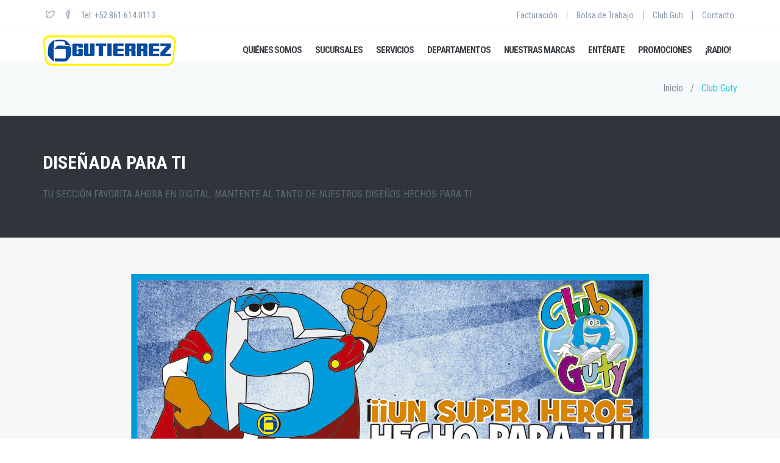

--- FILE ---
content_type: text/html; charset=UTF-8
request_url: https://supergutierrez.com/clubguty.php
body_size: 3213
content:
<!DOCTYPE html>
<!-- 

-->
<!--[if IE 9]> <html lang="en" class="ie9"> <![endif]-->
<!--[if !IE]><!-->
<html lang="en">
    <!--<![endif]-->
    <!-- BEGIN HEAD -->

    <head>
        <!-- Google tag (gtag.js) -->
<script async src="https://www.googletagmanager.com/gtag/js?id=G-6JQ1WQ715Q"></script>
<script>
  window.dataLayer = window.dataLayer || [];
  function gtag(){dataLayer.push(arguments);}
  gtag('js', new Date());

  gtag('config', 'G-6JQ1WQ715Q');
</script>
        <meta charset="utf-8" />
        <title>Super Gutiérrez | Club Guty</title>
        <meta http-equiv="X-UA-Compatible" content="IE=edge">
        <meta content="width=device-width, initial-scale=1.0" name="viewport" />
        <meta http-equiv="Content-type" content="text/html; charset=utf-8">
        <meta content="Web de la empresa comercial Super Gutiérrez, Ofertas, Conócenos, Contáctanos" name="description" />
        <meta content="TSOFT" name="author" />
        <!-- BEGIN GLOBAL MANDATORY STYLES -->
        <link href='https://fonts.googleapis.com/css?family=Roboto+Condensed:300italic,400italic,700italic,400,300,700&amp;subset=all' rel='stylesheet' type='text/css'>
        <link href="assets/plugins/socicon/socicon.css" rel="stylesheet" type="text/css" />
        <link href="assets/plugins/bootstrap-social/bootstrap-social.css" rel="stylesheet" type="text/css" />
        <link href="assets/plugins/font-awesome/css/font-awesome.min.css" rel="stylesheet" type="text/css" />
        <link href="assets/plugins/simple-line-icons/simple-line-icons.min.css" rel="stylesheet" type="text/css" />
        <link href="assets/plugins/animate/animate.min.css" rel="stylesheet" type="text/css" />
        <link href="assets/plugins/bootstrap/css/bootstrap.min.css" rel="stylesheet" type="text/css" />
        <!-- END GLOBAL MANDATORY STYLES -->
        <!-- BEGIN: BASE PLUGINS  -->
        <link href="assets/plugins/cubeportfolio/css/cubeportfolio.min.css" rel="stylesheet" type="text/css" />
        <link href="assets/plugins/owl-carousel/assets/owl.carousel.css" rel="stylesheet" type="text/css" />
        <link href="assets/plugins/fancybox/jquery.fancybox.css" rel="stylesheet" type="text/css" />
        <link href="assets/plugins/slider-for-bootstrap/css/slider.css" rel="stylesheet" type="text/css" />
        <!-- END: BASE PLUGINS -->
        <!-- BEGIN THEME STYLES -->
        <link href="assets/base/css/plugins.css" rel="stylesheet" type="text/css" />
        <link href="assets/base/css/components.css" id="style_components" rel="stylesheet" type="text/css" />
        <link href="assets/base/css/themes/default.css" rel="stylesheet" id="style_theme" type="text/css" />
        <link href="assets/base/css/custom.css" rel="stylesheet" type="text/css" />
        <!-- END THEME STYLES -->
        <link rel="shortcut icon" href="favicon.ico" /> </head>

    <body class="c-layout-header-fixed c-layout-header-mobile-fixed">
        <!-- BEGIN: LAYOUT/HEADERS/HEADER-1 -->
        <!-- BEGIN: HEADER -->
        <header class="c-layout-header c-layout-header-4 c-layout-header-default-mobile" data-minimize-offset="80">
        
        <div class="c-topbar c-topbar-light c-solid-bg">
		<div class="container">
			<!-- BEGIN: INLINE NAV -->
			<nav class="c-top-menu c-pull-left">
				<ul class="c-icons c-theme-ul">
					<li><a href="https://twitter.com/SGUTIERREZ_web" target="_blank"><i class="icon-social-twitter"></i></a></li>
					<li><a href="https://www.facebook.com/gutierrez.web" target="_blank"><i class="icon-social-facebook"></i></a></li>
					<li><span>Tel: +52.861.614.0113</span></li>
				</ul>
			</nav>
			<!-- END: INLINE NAV -->
			<!-- BEGIN: INLINE NAV -->
			<nav class="c-top-menu c-pull-right">
				<ul class="c-icons c-theme-ul">
<li>
                                <a href="https://facturacion2.supergutierrez.com/">Facturación</a>
                            </li>
                            <li class="c-divider">|</li>
                            <li>
                                <a href="bolsatrabajo.php">Bolsa de Trabajo</a>
                            </li>
                            <li class="c-divider">|</li>
                            <li>
                                <a href="clubguty.php">Club Guti</a>
                            </li>
                            <li class="c-divider">|</li>
                            <li>
                                <a href="contacto.php">Contacto</a>
                            </li>
                        </ul>
			</nav>
			<!-- END: INLINE NAV -->
		</div>
	</div>
        
            <div class="c-navbar">
                <div class="container">
                    <!-- BEGIN: BRAND -->
                    <div class="c-navbar-wrapper clearfix">
                        <div class="c-brand c-pull-left">
                            <a href="index.php" class="c-logo">
                                <img src="assets/base/img/layout/logos/logo-1.png" alt="Super Gtz" class="c-desktop-logo">
                                <img src="assets/base/img/layout/logos/logo-1.png" alt="Super Gtz" class="c-desktop-logo-inverse">
                                <img src="assets/base/img/layout/logos/logo-1.png" alt="Super Gtz" class="c-mobile-logo"> </a>
                            <button class="c-hor-nav-toggler" type="button" data-target=".c-mega-menu">
                                <span class="c-line"></span>
                                <span class="c-line"></span>
                                <span class="c-line"></span>
                            </button>
                        </div>
                        <!-- END: BRAND -->
                        <!-- BEGIN: HOR NAV -->
                        <!-- BEGIN: LAYOUT/HEADERS/MEGA-MENU -->
                        <!-- BEGIN: MEGA MENU -->
                        <!-- Dropdown menu toggle on mobile: c-toggler class can be applied to the link arrow or link itself depending on toggle mode -->
                        <nav class="c-mega-menu c-pull-right c-mega-menu-light c-mega-menu-dark-mobile c-theme c-fonts-uppercase c-fonts-bold">
                            <ul class="nav navbar-nav c-theme-nav">
                                
                                <li class="c-menu-type-classic">
                                    <a href="javascript:;" class="c-link dropdown-toggle">Quiénes Somos
                                        <span class="c-arrow c-toggler"></span>
                                    </a>
                                    <ul class="dropdown-menu c-menu-type-classic c-pull-left">
                                        <li>
                                            <a href="conocenos.php">Misión y Visión</a>
                                        </li>
                                        <li>
                                            <a href="historia.php">Historia</a>
                                        </li>
                                    </ul>
                                </li>

<li class="c-menu-type-classic">
                                    <a href="javascript:;" class="c-link dropdown-toggle">Sucursales
                                        <span class="c-arrow c-toggler"></span>
                                    </a>
                                    <ul class="dropdown-menu c-menu-type-classic c-pull-left">
                                        <li>
                                            <a href="sucursales-mapas.php">Mapas</a>
                                        </li>
                                        <li>
                                            <a href="sucursales-galeria.php">Galería de Fotos</a>
                                        </li>
                                    </ul>
                                </li>
                                <li class="c-menu-type-classic">
                                    <a href="servicios.php" class="c-link dropdown-toggle">Servicios
                                        <span class="c-arrow c-toggler"></span>
                                    </a>
                                </li>
                                <li class="c-menu-type-classic">
                                    <a href="departamentos.php" class="c-link dropdown-toggle">Departamentos
                                        <span class="c-arrow c-toggler"></span>
                                    </a>
                                </li>
                                <li class="c-menu-type-classic">
                                    <a href="marcas.php" class="c-link dropdown-toggle">Nuestras Marcas
                                        <span class="c-arrow c-toggler"></span>
                                    </a>
                                </li>
                                <li class="c-menu-type-classic">
                                    <a href="comunidad.php" class="c-link dropdown-toggle">Entérate
                                        <span class="c-arrow c-toggler"></span>
                                    </a>
                                </li>
                                <li class="c-menu-type-classic">
                                    <a href="promociones.php" class="c-link dropdown-toggle">Promociones
                                        <span class="c-arrow c-toggler"></span>
                                    </a>
                                </li>
<li class="c-menu-type-classic">
                                    <a href="gtzRADIO.html" target="_blank" class="c-link dropdown-toggle">¡Radio!
                                        <span class="c-arrow c-toggler"></span>
                                    </a>
                                </li>
                                
                                
                          
                                <!--<li>
                                    <a href="javascript:;" data-toggle="modal" data-target="#login-form" class="c-btn-border-opacity-04 c-btn btn-no-focus c-btn-header btn btn-sm c-btn-border-1x c-btn-white c-btn-circle c-btn-uppercase c-btn-sbold">
                                        <i class="icon-user"></i> Sign In</a>
                                </li>-->
                            </ul>
                        </nav>
                        <!-- END: MEGA MENU -->
                        <!-- END: LAYOUT/HEADERS/MEGA-MENU -->
                        <!-- END: HOR NAV -->
                    </div>
                    <!-- BEGIN: LAYOUT/HEADERS/QUICK-CART -->
                    <!-- END: LAYOUT/HEADERS/QUICK-CART -->
                </div>
            </div>
        </header>
        <!-- END: HEADER -->
        <!-- END: LAYOUT/HEADERS/HEADER-1 -->
        
        <!-- BEGIN: PAGE CONTAINER -->
        <div class="c-layout-page">
            <!-- BEGIN: LAYOUT/BREADCRUMBS/BREADCRUMBS-1 -->
            <div class="c-layout-breadcrumbs-1 c-fonts-uppercase c-fonts-bold c-bordered c-bordered-both">
                <div class="container">
                    <ul class="c-page-breadcrumbs c-theme-nav c-pull-right c-fonts-regular">
                        <li>
                            <a href="javascript:;">Inicio</a>
                        </li>
                        <li>/</li>
                        <li class="c-active">Club Guty</li>
                    </ul>
                </div>
            </div>
            <!-- END: LAYOUT/BREADCRUMBS/BREADCRUMBS-1 -->
            <!-- BEGIN: PAGE CONTENT -->
            <!-- BEGIN: CONTENT/BARS/BAR-3 -->
            <div class="c-content-box c-size-md c-bg-dark">
                <div class="container">
                    <div class="c-content-bar-3">
                        <div class="row">
                            <div class="col-md-9">
                                <div class="c-content-title-1">
                                    <h3 class="c-font-uppercase c-font-bold">DISEÑADA PARA TI</h3>
                                    <p class="c-font-uppercase">Tu sección favorita ahora en digital. Mantente al tanto de nuestros diseños hechos para ti.</p>
                                </div>
                            </div>
                        </div>
                    </div>
                </div>
            </div>
            <!-- END: CONTENT/BARS/BAR-3 -->
            <!-- BEGIN: CONTENT/MISC/SERVICES-1 -->
            <div class="c-content-box c-size-md c-bg-grey-1  ">
                <div class="container">
                <p align="center"><img src="img/colorea-super-guty.jpg"></p>
                                    </div>
            </div>
            <!-- END: CONTENT/MISC/SERVICES-1 -->
            <!-- END: PAGE CONTENT -->
        </div>
        <!-- END: PAGE CONTAINER -->
        <!-- BEGIN: LAYOUT/FOOTERS/FOOTER-5 -->
        <a name="footer"></a>
        <footer class="c-layout-footer c-layout-footer-3 c-bg-dark">
            
            <div class="c-postfooter">
                <div class="container">
                    <div class="row">
                        <div class="col-md-6 col-sm-12 c-col">
                            <p class="c-copyright c-font-grey">2026 &copy; Super Gutiérrez
                                <span class="c-font-grey-3">Todos los Derechos Reservados.</span>
                            </p>
                        </div>
                    </div>
                </div>
            </div>
        </footer>
        <!-- END: LAYOUT/FOOTERS/FOOTER-5 -->

        <!-- BEGIN: LAYOUT/FOOTERS/GO2TOP -->
        <div class="c-layout-go2top">
            <i class="icon-arrow-up"></i>
        </div>
        <!-- END: LAYOUT/FOOTERS/GO2TOP -->
        <!-- BEGIN: LAYOUT/BASE/BOTTOM -->
        <!-- BEGIN: CORE PLUGINS -->
        <!--[if lt IE 9]>
	<script src="../assets/global/plugins/excanvas.min.js"></script> 
	<![endif]-->
        <script src="assets/plugins/jquery.min.js" type="text/javascript"></script>
        <script src="assets/plugins/jquery-migrate.min.js" type="text/javascript"></script>
        <script src="assets/plugins/bootstrap/js/bootstrap.min.js" type="text/javascript"></script>
        <script src="assets/plugins/jquery.easing.min.js" type="text/javascript"></script>
        <script src="assets/plugins/reveal-animate/wow.js" type="text/javascript"></script>
        <script src="assets/base/js/scripts/reveal-animate/reveal-animate.js" type="text/javascript"></script>
        <!-- END: CORE PLUGINS -->
        <!-- BEGIN: LAYOUT PLUGINS -->
        <script src="assets/plugins/cubeportfolio/js/jquery.cubeportfolio.min.js" type="text/javascript"></script>
        <script src="assets/plugins/owl-carousel/owl.carousel.min.js" type="text/javascript"></script>
        <script src="assets/plugins/counterup/jquery.counterup.min.js" type="text/javascript"></script>
        <script src="assets/plugins/counterup/jquery.waypoints.min.js" type="text/javascript"></script>
        <script src="assets/plugins/fancybox/jquery.fancybox.pack.js" type="text/javascript"></script>
        <script src="assets/plugins/smooth-scroll/jquery.smooth-scroll.js" type="text/javascript"></script>
        <script src="assets/plugins/slider-for-bootstrap/js/bootstrap-slider.js" type="text/javascript"></script>
        <!-- END: LAYOUT PLUGINS -->
        <!-- BEGIN: THEME SCRIPTS -->
        <script src="assets/base/js/components.js" type="text/javascript"></script>
        <script src="assets/base/js/components-shop.js" type="text/javascript"></script>
        <script src="assets/base/js/app.js" type="text/javascript"></script>
        <script>
            $(document).ready(function()
            {
                App.init(); // init core    
            });
        </script>
        <!-- END: THEME SCRIPTS -->
        <!-- END: LAYOUT/BASE/BOTTOM -->
    </body>

</html>

--- FILE ---
content_type: text/css
request_url: https://supergutierrez.com/assets/base/css/components.css
body_size: 48334
content:
/*********************************
COMPONENTS 
*********************************/
/***
JANGO v1.4.3
General reset
***/
/* Set default body */
body {
  color: #5c6873;
  font-family: "Roboto Condensed", sans-serif;
  padding: 0px !important;
  margin: 0px !important;
  font-weight: 300;
  font-size: 17px; }

a {
  outline: none !important;
  -webkit-transition: back 0.2s ease-out;
  -moz-transition: all 0.2s ease-out;
  -o-transition: all 0.2s ease-out;
  -ms-transition: all 0.2s ease-out; }

a:focus,
a:hover,
a:active {
  outline: none !important;
  text-decoration: none; }

/*
 Internet Explorer 10 doesn't differentiate device width from viewport width, and thus doesn't 
 properly apply the media queries in Bootstrap's CSS. To address this, 
 you can optionally include the following CSS and JavaScript to work around this problem until Microsoft issues a fix.
*/
@-webkit-viewport {
  width: device-width; }

@-moz-viewport {
  width: device-width; }

@-ms-viewport {
  width: device-width; }

@-o-viewport {
  width: device-width; }

@viewport {
  width: device-width; }

/*
 Internet Explorer 10 doesn't differentiate device width from viewport width, 
 and thus doesn't properly apply the media queries in Bootstrap's CSS. To address this, following CSS code applied 
*/
@-ms-viewport {
  width: auto !important; }

h6 {
  color: #3f444a;
  font-size: 12px;
  margin: 5px 0; }

h5 {
  color: #3f444a;
  font-size: 14px;
  margin: 7px 0; }

h4 {
  color: #3f444a;
  font-size: 16px;
  margin: 8px 0; }

h3 {
  color: #3f444a;
  font-size: 18px;
  margin: 10px 0; }

h2 {
  color: #3f444a;
  font-size: 20px;
  margin: 10px 0; }

h1 {
  color: #3f444a;
  font-size: 22px;
  margin: 10px 0; }

.c-reset {
  padding: 0;
  margin: 0; }

.c-hide {
  display: none; }

.c-overflow-hide {
  overflow: hidden; }

/* linkify buttons */
.c-link {
  background: 0;
  border: 0;
  outline: none; }

.c-border {
  border: 1px solid #eeeeee; }

.c-border-thick {
  border: 2px solid #eeeeee; }

.c-border-top {
  border-top: 1px solid #eeeeee; }

.c-border-right {
  border-right: 1px solid #eeeeee; }

.c-border-bottom {
  border-bottom: 1px solid #eeeeee; }

.c-border-left {
  border-left: 1px solid #eeeeee; }

.c-no-border {
  border: 0 !important; }

.c-shadow {
  box-shadow: 0px 3px 18px -5px rgba(0, 0, 0, 0.3); }

.c-square {
  -webkit-border-radius: 0;
  -moz-border-radius: 0;
  -ms-border-radius: 0;
  -o-border-radius: 0;
  border-radius: 0; }

.c-rounded {
  -webkit-border-radius: 10px;
  -moz-border-radius: 10px;
  -ms-border-radius: 10px;
  -o-border-radius: 10px;
  border-radius: 10px; }

.c-bs-grid-reset-space .row,
.c-bs-grid-reset-space div[class^="col-"],
.c-bs-grid-reset-space div[class*=" col-"] {
  margin: 0;
  padding: 0; }

.c-bs-grid-small-space .row {
  margin-left: -5px;
  margin-right: -5px; }
  .c-bs-grid-small-space .row div[class^="col-"],
  .c-bs-grid-small-space .row div[class*=" col-"] {
    padding-left: 5px;
    padding-right: 5px; }

.c-margin-t-5 {
  margin-top: 5px; }

.c-margin-t-8 {
  margin-top: 8px; }

.c-margin-t-10 {
  margin-top: 10px !important; }

.c-margin-t-15 {
  margin-top: 15px !important; }

.c-margin-t-20 {
  margin-top: 20px; }

.c-margin-t-25 {
  margin-top: 25px; }

.c-margin-t-30 {
  margin-top: 30px; }

.c-margin-t-40 {
  margin-top: 40px; }

.c-margin-t-50 {
  margin-top: 50px; }

.c-margin-t-60 {
  margin-top: 60px; }

.c-margin-t-80 {
  margin-top: 80px; }

.c-margin-b-5 {
  margin-bottom: 5px !important; }

.c-margin-b-10 {
  margin-bottom: 10px; }

.c-margin-b-15 {
  margin-bottom: 15px !important; }

.c-margin-b-20 {
  margin-bottom: 20px; }

.c-margin-b-25 {
  margin-bottom: 25px; }

.c-margin-b-30 {
  margin-bottom: 30px; }

.c-margin-b-40 {
  margin-bottom: 40px; }

.c-margin-b-50 {
  margin-bottom: 50px; }

.c-margin-b-60 {
  margin-bottom: 60px; }

.c-margin-b-80 {
  margin-bottom: 80px; }

.c-margin-b-100 {
  margin-bottom: 100px; }

.c-margin-r-40 {
  margin-right: 40px; }

.c-padding-10 {
  padding: 10px; }

.c-padding-20 {
  padding: 20px; }

.c-left,
.c-font-left {
  text-align: left; }

.c-center,
.c-font-center {
  text-align: center; }

.c-right,
.c-font-right {
  text-align: right; }

.c-font-thin {
  font-weight: 300 !important; }

.c-font-slim {
  font-weight: 400 !important; }

.c-font-sbold {
  font-weight: 500 !important; }

.c-font-bold {
  font-weight: 600 !important; }

.c-font-uppercase {
  text-transform: uppercase; }

.c-font-lowercase {
  text-transform: initial !important; }

.c-font-title {
  color: #3f444a !important; }

.c-font-subtitle {
  color: #5c6873 !important; }

.c-font-line-through {
  text-decoration: line-through; }

.c-font-10 {
  font-size: 10px; }

.c-font-11 {
  font-size: 11px; }

.c-font-12 {
  font-size: 12px; }

.c-font-13 {
  font-size: 13px; }

.c-font-14 {
  font-size: 14px; }

.c-font-15 {
  font-size: 15px; }

.c-font-16 {
  font-size: 16px; }

.c-font-17 {
  font-size: 17px; }

.c-font-18 {
  font-size: 18px; }

.c-font-19 {
  font-size: 19px; }

.c-font-20 {
  font-size: 20px; }

.c-font-21 {
  font-size: 21px; }

.c-font-22 {
  font-size: 22px; }

.c-font-23 {
  font-size: 23px; }

.c-font-24 {
  font-size: 24px; }

.c-font-25 {
  font-size: 25px; }

.c-font-26 {
  font-size: 26px; }

.c-font-27 {
  font-size: 27px; }

.c-font-28 {
  font-size: 28px; }

.c-font-29 {
  font-size: 29px; }

.c-font-30 {
  font-size: 30px; }

.c-font-31 {
  font-size: 31px; }

.c-font-32 {
  font-size: 32px; }

.c-font-33 {
  font-size: 33px; }

.c-font-34 {
  font-size: 34px; }

.c-font-35 {
  font-size: 35px; }

.c-font-36 {
  font-size: 36px; }

.c-font-37 {
  font-size: 37px; }

.c-font-38 {
  font-size: 38px; }

.c-font-39 {
  font-size: 39px; }

.c-font-40 {
  font-size: 40px; }

.c-font-41 {
  font-size: 41px; }

.c-font-42 {
  font-size: 42px; }

.c-font-43 {
  font-size: 43px; }

.c-font-44 {
  font-size: 44px; }

.c-font-45 {
  font-size: 45px; }

.c-font-46 {
  font-size: 46px; }

.c-font-47 {
  font-size: 47px; }

.c-font-48 {
  font-size: 48px; }

.c-font-49 {
  font-size: 49px; }

.c-font-50 {
  font-size: 50px; }

.c-font-51 {
  font-size: 51px; }

.c-font-52 {
  font-size: 52px; }

.c-font-53 {
  font-size: 53px; }

.c-font-54 {
  font-size: 54px; }

.c-font-55 {
  font-size: 55px; }

.c-font-56 {
  font-size: 56px; }

.c-font-57 {
  font-size: 57px; }

.c-font-58 {
  font-size: 58px; }

.c-font-59 {
  font-size: 59px; }

.c-font-60 {
  font-size: 60px; }

.c-font-61 {
  font-size: 61px; }

.c-font-62 {
  font-size: 62px; }

.c-font-63 {
  font-size: 63px; }

.c-font-64 {
  font-size: 64px; }

.c-font-65 {
  font-size: 65px; }

.c-font-66 {
  font-size: 66px; }

.c-font-67 {
  font-size: 67px; }

.c-font-68 {
  font-size: 68px; }

.c-font-69 {
  font-size: 69px; }

.c-font-70 {
  font-size: 70px; }

.c-font-71 {
  font-size: 71px; }

.c-font-72 {
  font-size: 72px; }

.c-font-73 {
  font-size: 73px; }

.c-font-74 {
  font-size: 74px; }

.c-font-75 {
  font-size: 75px; }

.c-font-76 {
  font-size: 76px; }

.c-font-77 {
  font-size: 77px; }

.c-font-78 {
  font-size: 78px; }

.c-font-79 {
  font-size: 79px; }

.c-font-80 {
  font-size: 80px; }

.c-font-81 {
  font-size: 81px; }

.c-font-82 {
  font-size: 82px; }

.c-font-83 {
  font-size: 83px; }

.c-font-84 {
  font-size: 84px; }

.c-font-85 {
  font-size: 85px; }

.c-font-86 {
  font-size: 86px; }

.c-font-87 {
  font-size: 87px; }

.c-font-88 {
  font-size: 88px; }

.c-font-89 {
  font-size: 89px; }

.c-font-90 {
  font-size: 90px; }

.c-line-height-10 {
  line-height: 10px; }

.c-line-height-11 {
  line-height: 11px; }

.c-line-height-12 {
  line-height: 12px; }

.c-line-height-13 {
  line-height: 13px; }

.c-line-height-14 {
  line-height: 14px; }

.c-line-height-15 {
  line-height: 15px; }

.c-line-height-16 {
  line-height: 16px; }

.c-line-height-17 {
  line-height: 17px; }

.c-line-height-18 {
  line-height: 18px; }

.c-line-height-19 {
  line-height: 19px; }

.c-line-height-20 {
  line-height: 20px; }

.c-line-height-21 {
  line-height: 21px; }

.c-line-height-22 {
  line-height: 22px; }

.c-line-height-23 {
  line-height: 23px; }

.c-line-height-24 {
  line-height: 24px; }

.c-line-height-25 {
  line-height: 25px; }

.c-line-height-26 {
  line-height: 26px; }

.c-line-height-27 {
  line-height: 27px; }

.c-line-height-28 {
  line-height: 28px; }

.c-line-height-29 {
  line-height: 29px; }

.c-line-height-30 {
  line-height: 30px; }

.c-line-height-31 {
  line-height: 31px; }

.c-line-height-32 {
  line-height: 32px; }

.c-line-height-33 {
  line-height: 33px; }

.c-line-height-34 {
  line-height: 34px; }

.c-line-height-35 {
  line-height: 35px; }

.c-line-height-36 {
  line-height: 36px; }

.c-line-height-37 {
  line-height: 37px; }

.c-line-height-38 {
  line-height: 38px; }

.c-line-height-39 {
  line-height: 39px; }

.c-line-height-40 {
  line-height: 40px; }

/* Font Colors */
.c-font-white {
  color: #FFFFFF !important; }
  .c-font-white small {
    color: #FFFFFF !important; }

.c-font-white-hover:hover {
  color: #FFFFFF !important; }

.c-font-black {
  color: #000000 !important; }
  .c-font-black small {
    color: #000000 !important; }

.c-font-black-hover:hover {
  color: #000000 !important; }

.c-font-regular {
  color: #7f8c97 !important; }
  .c-font-regular small {
    color: #7f8c97 !important; }

.c-font-regular-hover:hover {
  color: #7f8c97 !important; }

.c-font-green {
  color: #32c5d2 !important; }
  .c-font-green small {
    color: #32c5d2 !important; }

.c-font-green-hover:hover {
  color: #32c5d2 !important; }

.c-font-green-1 {
  color: #52c9ba !important; }
  .c-font-green-1 small {
    color: #52c9ba !important; }

.c-font-green-1-hover:hover {
  color: #52c9ba !important; }

.c-font-green-2 {
  color: #5dc09c !important; }
  .c-font-green-2 small {
    color: #5dc09c !important; }

.c-font-green-2-hover:hover {
  color: #5dc09c !important; }

.c-font-green-3 {
  color: #84c68f !important; }
  .c-font-green-3 small {
    color: #84c68f !important; }

.c-font-green-3-hover:hover {
  color: #84c68f !important; }

.c-font-red {
  color: #eb5d68 !important; }
  .c-font-red small {
    color: #eb5d68 !important; }

.c-font-red-hover:hover {
  color: #eb5d68 !important; }

.c-font-red-1 {
  color: #cd6262 !important; }
  .c-font-red-1 small {
    color: #cd6262 !important; }

.c-font-red-1-hover:hover {
  color: #cd6262 !important; }

.c-font-red-2 {
  color: #e7505a !important; }
  .c-font-red-2 small {
    color: #e7505a !important; }

.c-font-red-2-hover:hover {
  color: #e7505a !important; }

.c-font-red-3 {
  color: #d05163 !important; }
  .c-font-red-3 small {
    color: #d05163 !important; }

.c-font-red-3-hover:hover {
  color: #d05163 !important; }

.c-font-yellow {
  color: #FF6B57 !important; }
  .c-font-yellow small {
    color: #FF6B57 !important; }

.c-font-yellow-hover:hover {
  color: #FF6B57 !important; }

.c-font-yellow-1 {
  color: #c8d046 !important; }
  .c-font-yellow-1 small {
    color: #c8d046 !important; }

.c-font-yellow-1-hover:hover {
  color: #c8d046 !important; }

.c-font-yellow-2 {
  color: #c5bf66 !important; }
  .c-font-yellow-2 small {
    color: #c5bf66 !important; }

.c-font-yellow-2-hover:hover {
  color: #c5bf66 !important; }

.c-font-yellow-3 {
  color: #c5b96b !important; }
  .c-font-yellow-3 small {
    color: #c5b96b !important; }

.c-font-yellow-3-hover:hover {
  color: #c5b96b !important; }

.c-font-blue {
  color: #3498DB !important; }
  .c-font-blue small {
    color: #3498DB !important; }

.c-font-blue-hover:hover {
  color: #3498DB !important; }

.c-font-blue-1 {
  color: #5e9cd1 !important; }
  .c-font-blue-1 small {
    color: #5e9cd1 !important; }

.c-font-blue-1-hover:hover {
  color: #5e9cd1 !important; }

.c-font-blue-2 {
  color: #5893dd !important; }
  .c-font-blue-2 small {
    color: #5893dd !important; }

.c-font-blue-2-hover:hover {
  color: #5893dd !important; }

.c-font-blue-3 {
  color: #57bfe1 !important; }
  .c-font-blue-3 small {
    color: #57bfe1 !important; }

.c-font-blue-3-hover:hover {
  color: #57bfe1 !important; }

.c-font-purple {
  color: #b771b0 !important; }
  .c-font-purple small {
    color: #b771b0 !important; }

.c-font-purple-hover:hover {
  color: #b771b0 !important; }

.c-font-purple-1 {
  color: #a962bb !important; }
  .c-font-purple-1 small {
    color: #a962bb !important; }

.c-font-purple-1-hover:hover {
  color: #a962bb !important; }

.c-font-purple-2 {
  color: #aa67a3 !important; }
  .c-font-purple-2 small {
    color: #aa67a3 !important; }

.c-font-purple-2-hover:hover {
  color: #aa67a3 !important; }

.c-font-purple-3 {
  color: #ac3773 !important; }
  .c-font-purple-3 small {
    color: #ac3773 !important; }

.c-font-purple-3-hover:hover {
  color: #ac3773 !important; }

.c-font-brown {
  color: #8a7f68 !important; }
  .c-font-brown small {
    color: #8a7f68 !important; }

.c-font-brown-hover:hover {
  color: #8a7f68 !important; }

.c-font-brown-1 {
  color: #685e47 !important; }
  .c-font-brown-1 small {
    color: #685e47 !important; }

.c-font-brown-1-hover:hover {
  color: #685e47 !important; }

.c-font-brown-2 {
  color: #7a6a61 !important; }
  .c-font-brown-2 small {
    color: #7a6a61 !important; }

.c-font-brown-2-hover:hover {
  color: #7a6a61 !important; }

.c-font-brown-3 {
  color: #9d8b81 !important; }
  .c-font-brown-3 small {
    color: #9d8b81 !important; }

.c-font-brown-3-hover:hover {
  color: #9d8b81 !important; }

.c-font-dark {
  color: #2f353b !important; }
  .c-font-dark small {
    color: #2f353b !important; }

.c-font-dark-hover:hover {
  color: #2f353b !important; }

.c-font-dark-1 {
  color: #525e64 !important; }
  .c-font-dark-1 small {
    color: #525e64 !important; }

.c-font-dark-1-hover:hover {
  color: #525e64 !important; }

.c-font-dark-2 {
  color: #31383c !important; }
  .c-font-dark-2 small {
    color: #31383c !important; }

.c-font-dark-2-hover:hover {
  color: #31383c !important; }

.c-font-dark-3 {
  color: #41515b !important; }
  .c-font-dark-3 small {
    color: #41515b !important; }

.c-font-dark-3-hover:hover {
  color: #41515b !important; }

.c-font-grey {
  color: #eeeeee !important; }
  .c-font-grey small {
    color: #eeeeee !important; }

.c-font-grey-hover:hover {
  color: #eeeeee !important; }

.c-font-grey-1 {
  color: #f7f7f7 !important; }
  .c-font-grey-1 small {
    color: #f7f7f7 !important; }

.c-font-grey-1-hover:hover {
  color: #f7f7f7 !important; }

.c-font-grey-2 {
  color: #677083 !important; }
  .c-font-grey-2 small {
    color: #677083 !important; }

.c-font-grey-2-hover:hover {
  color: #677083 !important; }

.c-font-grey-3 {
  color: #7f8c97 !important; }
  .c-font-grey-3 small {
    color: #7f8c97 !important; }

.c-font-grey-3-hover:hover {
  color: #7f8c97 !important; }

/* Background Colors */
.c-bg-white {
  background-color: #FFFFFF !important; }
  .c-bg-white.c-bg-opacity {
    /* RGBa with 0.04 opacity */
    background-color: rgba(255, 255, 255, 0.04) !important; }
  .c-bg-white.c-bg-opacity-2 {
    /* RGBa with 0.4 opacity */
    background-color: rgba(255, 255, 255, 0.4) !important; }
  .c-bg-white.c-bg-opacity-3 {
    /* RGBa with 0.6 opacity */
    background-color: rgba(255, 255, 255, 0.6) !important; }
  .c-bg-white.c-bg-opacity-4 {
    /* RGBa with 0.8 opacity */
    background-color: rgba(255, 255, 255, 0.8) !important; }
  .c-bg-white.c-bg-opacity-5 {
    /* RGBa with 0.8 opacity */
    background-color: rgba(255, 255, 255, 0.9) !important; }
  .c-bg-white.c-bg-white-font {
    color: #2f353b !important; }

.c-bg-white-hover:hover {
  background-color: #FFFFFF !important; }

.c-border-white-hover:hover {
  border-color: #FFFFFF !important; }

.c-bg-after-white:after {
  background-color: #FFFFFF !important; }

.c-bg-before-white:before {
  background-color: #FFFFFF !important; }

.c-bg-black {
  background-color: #000000 !important; }
  .c-bg-black.c-bg-opacity {
    /* RGBa with 0.04 opacity */
    background-color: rgba(0, 0, 0, 0.04) !important; }
  .c-bg-black.c-bg-opacity-2 {
    /* RGBa with 0.4 opacity */
    background-color: rgba(0, 0, 0, 0.4) !important; }
  .c-bg-black.c-bg-opacity-3 {
    /* RGBa with 0.6 opacity */
    background-color: rgba(0, 0, 0, 0.6) !important; }
  .c-bg-black.c-bg-opacity-4 {
    /* RGBa with 0.8 opacity */
    background-color: rgba(0, 0, 0, 0.8) !important; }
  .c-bg-black.c-bg-opacity-5 {
    /* RGBa with 0.8 opacity */
    background-color: rgba(0, 0, 0, 0.9) !important; }
  .c-bg-black.c-bg-black-font {
    color: #ffffff !important; }

.c-bg-black-hover:hover {
  background-color: #000000 !important; }

.c-border-black-hover:hover {
  border-color: #000000 !important; }

.c-bg-after-black:after {
  background-color: #000000 !important; }

.c-bg-before-black:before {
  background-color: #000000 !important; }

.c-bg-regular {
  background-color: #7f8c97 !important; }
  .c-bg-regular.c-bg-opacity {
    /* RGBa with 0.04 opacity */
    background-color: rgba(127, 140, 151, 0.04) !important; }
  .c-bg-regular.c-bg-opacity-2 {
    /* RGBa with 0.4 opacity */
    background-color: rgba(127, 140, 151, 0.4) !important; }
  .c-bg-regular.c-bg-opacity-3 {
    /* RGBa with 0.6 opacity */
    background-color: rgba(127, 140, 151, 0.6) !important; }
  .c-bg-regular.c-bg-opacity-4 {
    /* RGBa with 0.8 opacity */
    background-color: rgba(127, 140, 151, 0.8) !important; }
  .c-bg-regular.c-bg-opacity-5 {
    /* RGBa with 0.8 opacity */
    background-color: rgba(127, 140, 151, 0.9) !important; }
  .c-bg-regular.c-bg-regular-font {
    color: #ffffff !important; }

.c-bg-regular-hover:hover {
  background-color: #7f8c97 !important; }

.c-border-regular-hover:hover {
  border-color: #7f8c97 !important; }

.c-bg-after-regular:after {
  background-color: #7f8c97 !important; }

.c-bg-before-regular:before {
  background-color: #7f8c97 !important; }

.c-bg-green {
  background-color: #32c5d2 !important; }
  .c-bg-green.c-bg-opacity {
    /* RGBa with 0.04 opacity */
    background-color: rgba(50, 197, 210, 0.04) !important; }
  .c-bg-green.c-bg-opacity-2 {
    /* RGBa with 0.4 opacity */
    background-color: rgba(50, 197, 210, 0.4) !important; }
  .c-bg-green.c-bg-opacity-3 {
    /* RGBa with 0.6 opacity */
    background-color: rgba(50, 197, 210, 0.6) !important; }
  .c-bg-green.c-bg-opacity-4 {
    /* RGBa with 0.8 opacity */
    background-color: rgba(50, 197, 210, 0.8) !important; }
  .c-bg-green.c-bg-opacity-5 {
    /* RGBa with 0.8 opacity */
    background-color: rgba(50, 197, 210, 0.9) !important; }
  .c-bg-green.c-bg-green-font {
    color: #ffffff !important; }

.c-bg-green-hover:hover {
  background-color: #32c5d2 !important; }

.c-border-green-hover:hover {
  border-color: #32c5d2 !important; }

.c-bg-after-green:after {
  background-color: #32c5d2 !important; }

.c-bg-before-green:before {
  background-color: #32c5d2 !important; }

.c-bg-green-1 {
  background-color: #52c9ba !important; }
  .c-bg-green-1.c-bg-opacity {
    /* RGBa with 0.04 opacity */
    background-color: rgba(82, 201, 186, 0.04) !important; }
  .c-bg-green-1.c-bg-opacity-2 {
    /* RGBa with 0.4 opacity */
    background-color: rgba(82, 201, 186, 0.4) !important; }
  .c-bg-green-1.c-bg-opacity-3 {
    /* RGBa with 0.6 opacity */
    background-color: rgba(82, 201, 186, 0.6) !important; }
  .c-bg-green-1.c-bg-opacity-4 {
    /* RGBa with 0.8 opacity */
    background-color: rgba(82, 201, 186, 0.8) !important; }
  .c-bg-green-1.c-bg-opacity-5 {
    /* RGBa with 0.8 opacity */
    background-color: rgba(82, 201, 186, 0.9) !important; }
  .c-bg-green-1.c-bg-green-1-font {
    color: #ffffff !important; }

.c-bg-green-1-hover:hover {
  background-color: #52c9ba !important; }

.c-border-green-1-hover:hover {
  border-color: #52c9ba !important; }

.c-bg-after-green-1:after {
  background-color: #52c9ba !important; }

.c-bg-before-green-1:before {
  background-color: #52c9ba !important; }

.c-bg-green-2 {
  background-color: #5dc09c !important; }
  .c-bg-green-2.c-bg-opacity {
    /* RGBa with 0.04 opacity */
    background-color: rgba(93, 192, 156, 0.04) !important; }
  .c-bg-green-2.c-bg-opacity-2 {
    /* RGBa with 0.4 opacity */
    background-color: rgba(93, 192, 156, 0.4) !important; }
  .c-bg-green-2.c-bg-opacity-3 {
    /* RGBa with 0.6 opacity */
    background-color: rgba(93, 192, 156, 0.6) !important; }
  .c-bg-green-2.c-bg-opacity-4 {
    /* RGBa with 0.8 opacity */
    background-color: rgba(93, 192, 156, 0.8) !important; }
  .c-bg-green-2.c-bg-opacity-5 {
    /* RGBa with 0.8 opacity */
    background-color: rgba(93, 192, 156, 0.9) !important; }
  .c-bg-green-2.c-bg-green-2-font {
    color: #ffffff !important; }

.c-bg-green-2-hover:hover {
  background-color: #5dc09c !important; }

.c-border-green-2-hover:hover {
  border-color: #5dc09c !important; }

.c-bg-after-green-2:after {
  background-color: #5dc09c !important; }

.c-bg-before-green-2:before {
  background-color: #5dc09c !important; }

.c-bg-green-3 {
  background-color: #84c68f !important; }
  .c-bg-green-3.c-bg-opacity {
    /* RGBa with 0.04 opacity */
    background-color: rgba(132, 198, 143, 0.04) !important; }
  .c-bg-green-3.c-bg-opacity-2 {
    /* RGBa with 0.4 opacity */
    background-color: rgba(132, 198, 143, 0.4) !important; }
  .c-bg-green-3.c-bg-opacity-3 {
    /* RGBa with 0.6 opacity */
    background-color: rgba(132, 198, 143, 0.6) !important; }
  .c-bg-green-3.c-bg-opacity-4 {
    /* RGBa with 0.8 opacity */
    background-color: rgba(132, 198, 143, 0.8) !important; }
  .c-bg-green-3.c-bg-opacity-5 {
    /* RGBa with 0.8 opacity */
    background-color: rgba(132, 198, 143, 0.9) !important; }
  .c-bg-green-3.c-bg-green-3-font {
    color: #ffffff !important; }

.c-bg-green-3-hover:hover {
  background-color: #84c68f !important; }

.c-border-green-3-hover:hover {
  border-color: #84c68f !important; }

.c-bg-after-green-3:after {
  background-color: #84c68f !important; }

.c-bg-before-green-3:before {
  background-color: #84c68f !important; }

.c-bg-red {
  background-color: #eb5d68 !important; }
  .c-bg-red.c-bg-opacity {
    /* RGBa with 0.04 opacity */
    background-color: rgba(235, 93, 104, 0.04) !important; }
  .c-bg-red.c-bg-opacity-2 {
    /* RGBa with 0.4 opacity */
    background-color: rgba(235, 93, 104, 0.4) !important; }
  .c-bg-red.c-bg-opacity-3 {
    /* RGBa with 0.6 opacity */
    background-color: rgba(235, 93, 104, 0.6) !important; }
  .c-bg-red.c-bg-opacity-4 {
    /* RGBa with 0.8 opacity */
    background-color: rgba(235, 93, 104, 0.8) !important; }
  .c-bg-red.c-bg-opacity-5 {
    /* RGBa with 0.8 opacity */
    background-color: rgba(235, 93, 104, 0.9) !important; }
  .c-bg-red.c-bg-red-font {
    color: #ffffff !important; }

.c-bg-red-hover:hover {
  background-color: #eb5d68 !important; }

.c-border-red-hover:hover {
  border-color: #eb5d68 !important; }

.c-bg-after-red:after {
  background-color: #eb5d68 !important; }

.c-bg-before-red:before {
  background-color: #eb5d68 !important; }

.c-bg-red-1 {
  background-color: #cd6262 !important; }
  .c-bg-red-1.c-bg-opacity {
    /* RGBa with 0.04 opacity */
    background-color: rgba(205, 98, 98, 0.04) !important; }
  .c-bg-red-1.c-bg-opacity-2 {
    /* RGBa with 0.4 opacity */
    background-color: rgba(205, 98, 98, 0.4) !important; }
  .c-bg-red-1.c-bg-opacity-3 {
    /* RGBa with 0.6 opacity */
    background-color: rgba(205, 98, 98, 0.6) !important; }
  .c-bg-red-1.c-bg-opacity-4 {
    /* RGBa with 0.8 opacity */
    background-color: rgba(205, 98, 98, 0.8) !important; }
  .c-bg-red-1.c-bg-opacity-5 {
    /* RGBa with 0.8 opacity */
    background-color: rgba(205, 98, 98, 0.9) !important; }
  .c-bg-red-1.c-bg-red-1-font {
    color: #ffffff !important; }

.c-bg-red-1-hover:hover {
  background-color: #cd6262 !important; }

.c-border-red-1-hover:hover {
  border-color: #cd6262 !important; }

.c-bg-after-red-1:after {
  background-color: #cd6262 !important; }

.c-bg-before-red-1:before {
  background-color: #cd6262 !important; }

.c-bg-red-2 {
  background-color: #e7505a !important; }
  .c-bg-red-2.c-bg-opacity {
    /* RGBa with 0.04 opacity */
    background-color: rgba(231, 80, 90, 0.04) !important; }
  .c-bg-red-2.c-bg-opacity-2 {
    /* RGBa with 0.4 opacity */
    background-color: rgba(231, 80, 90, 0.4) !important; }
  .c-bg-red-2.c-bg-opacity-3 {
    /* RGBa with 0.6 opacity */
    background-color: rgba(231, 80, 90, 0.6) !important; }
  .c-bg-red-2.c-bg-opacity-4 {
    /* RGBa with 0.8 opacity */
    background-color: rgba(231, 80, 90, 0.8) !important; }
  .c-bg-red-2.c-bg-opacity-5 {
    /* RGBa with 0.8 opacity */
    background-color: rgba(231, 80, 90, 0.9) !important; }
  .c-bg-red-2.c-bg-red-2-font {
    color: #ffffff !important; }

.c-bg-red-2-hover:hover {
  background-color: #e7505a !important; }

.c-border-red-2-hover:hover {
  border-color: #e7505a !important; }

.c-bg-after-red-2:after {
  background-color: #e7505a !important; }

.c-bg-before-red-2:before {
  background-color: #e7505a !important; }

.c-bg-red-3 {
  background-color: #d05163 !important; }
  .c-bg-red-3.c-bg-opacity {
    /* RGBa with 0.04 opacity */
    background-color: rgba(208, 81, 99, 0.04) !important; }
  .c-bg-red-3.c-bg-opacity-2 {
    /* RGBa with 0.4 opacity */
    background-color: rgba(208, 81, 99, 0.4) !important; }
  .c-bg-red-3.c-bg-opacity-3 {
    /* RGBa with 0.6 opacity */
    background-color: rgba(208, 81, 99, 0.6) !important; }
  .c-bg-red-3.c-bg-opacity-4 {
    /* RGBa with 0.8 opacity */
    background-color: rgba(208, 81, 99, 0.8) !important; }
  .c-bg-red-3.c-bg-opacity-5 {
    /* RGBa with 0.8 opacity */
    background-color: rgba(208, 81, 99, 0.9) !important; }
  .c-bg-red-3.c-bg-red-3-font {
    color: #ffffff !important; }

.c-bg-red-3-hover:hover {
  background-color: #d05163 !important; }

.c-border-red-3-hover:hover {
  border-color: #d05163 !important; }

.c-bg-after-red-3:after {
  background-color: #d05163 !important; }

.c-bg-before-red-3:before {
  background-color: #d05163 !important; }

.c-bg-yellow {
  background-color: #FF6B57 !important; }
  .c-bg-yellow.c-bg-opacity {
    /* RGBa with 0.04 opacity */
    background-color: rgba(255, 107, 87, 0.04) !important; }
  .c-bg-yellow.c-bg-opacity-2 {
    /* RGBa with 0.4 opacity */
    background-color: rgba(255, 107, 87, 0.4) !important; }
  .c-bg-yellow.c-bg-opacity-3 {
    /* RGBa with 0.6 opacity */
    background-color: rgba(255, 107, 87, 0.6) !important; }
  .c-bg-yellow.c-bg-opacity-4 {
    /* RGBa with 0.8 opacity */
    background-color: rgba(255, 107, 87, 0.8) !important; }
  .c-bg-yellow.c-bg-opacity-5 {
    /* RGBa with 0.8 opacity */
    background-color: rgba(255, 107, 87, 0.9) !important; }
  .c-bg-yellow.c-bg-yellow-font {
    color: #ffffff !important; }

.c-bg-yellow-hover:hover {
  background-color: #FF6B57 !important; }

.c-border-yellow-hover:hover {
  border-color: #FF6B57 !important; }

.c-bg-after-yellow:after {
  background-color: #FF6B57 !important; }

.c-bg-before-yellow:before {
  background-color: #FF6B57 !important; }

.c-bg-yellow-1 {
  background-color: #c8d046 !important; }
  .c-bg-yellow-1.c-bg-opacity {
    /* RGBa with 0.04 opacity */
    background-color: rgba(200, 208, 70, 0.04) !important; }
  .c-bg-yellow-1.c-bg-opacity-2 {
    /* RGBa with 0.4 opacity */
    background-color: rgba(200, 208, 70, 0.4) !important; }
  .c-bg-yellow-1.c-bg-opacity-3 {
    /* RGBa with 0.6 opacity */
    background-color: rgba(200, 208, 70, 0.6) !important; }
  .c-bg-yellow-1.c-bg-opacity-4 {
    /* RGBa with 0.8 opacity */
    background-color: rgba(200, 208, 70, 0.8) !important; }
  .c-bg-yellow-1.c-bg-opacity-5 {
    /* RGBa with 0.8 opacity */
    background-color: rgba(200, 208, 70, 0.9) !important; }
  .c-bg-yellow-1.c-bg-yellow-1-font {
    color: #ffffff !important; }

.c-bg-yellow-1-hover:hover {
  background-color: #c8d046 !important; }

.c-border-yellow-1-hover:hover {
  border-color: #c8d046 !important; }

.c-bg-after-yellow-1:after {
  background-color: #c8d046 !important; }

.c-bg-before-yellow-1:before {
  background-color: #c8d046 !important; }

.c-bg-yellow-2 {
  background-color: #c5bf66 !important; }
  .c-bg-yellow-2.c-bg-opacity {
    /* RGBa with 0.04 opacity */
    background-color: rgba(197, 191, 102, 0.04) !important; }
  .c-bg-yellow-2.c-bg-opacity-2 {
    /* RGBa with 0.4 opacity */
    background-color: rgba(197, 191, 102, 0.4) !important; }
  .c-bg-yellow-2.c-bg-opacity-3 {
    /* RGBa with 0.6 opacity */
    background-color: rgba(197, 191, 102, 0.6) !important; }
  .c-bg-yellow-2.c-bg-opacity-4 {
    /* RGBa with 0.8 opacity */
    background-color: rgba(197, 191, 102, 0.8) !important; }
  .c-bg-yellow-2.c-bg-opacity-5 {
    /* RGBa with 0.8 opacity */
    background-color: rgba(197, 191, 102, 0.9) !important; }
  .c-bg-yellow-2.c-bg-yellow-2-font {
    color: #ffffff !important; }

.c-bg-yellow-2-hover:hover {
  background-color: #c5bf66 !important; }

.c-border-yellow-2-hover:hover {
  border-color: #c5bf66 !important; }

.c-bg-after-yellow-2:after {
  background-color: #c5bf66 !important; }

.c-bg-before-yellow-2:before {
  background-color: #c5bf66 !important; }

.c-bg-yellow-3 {
  background-color: #c5b96b !important; }
  .c-bg-yellow-3.c-bg-opacity {
    /* RGBa with 0.04 opacity */
    background-color: rgba(197, 185, 107, 0.04) !important; }
  .c-bg-yellow-3.c-bg-opacity-2 {
    /* RGBa with 0.4 opacity */
    background-color: rgba(197, 185, 107, 0.4) !important; }
  .c-bg-yellow-3.c-bg-opacity-3 {
    /* RGBa with 0.6 opacity */
    background-color: rgba(197, 185, 107, 0.6) !important; }
  .c-bg-yellow-3.c-bg-opacity-4 {
    /* RGBa with 0.8 opacity */
    background-color: rgba(197, 185, 107, 0.8) !important; }
  .c-bg-yellow-3.c-bg-opacity-5 {
    /* RGBa with 0.8 opacity */
    background-color: rgba(197, 185, 107, 0.9) !important; }
  .c-bg-yellow-3.c-bg-yellow-3-font {
    color: #ffffff !important; }

.c-bg-yellow-3-hover:hover {
  background-color: #c5b96b !important; }

.c-border-yellow-3-hover:hover {
  border-color: #c5b96b !important; }

.c-bg-after-yellow-3:after {
  background-color: #c5b96b !important; }

.c-bg-before-yellow-3:before {
  background-color: #c5b96b !important; }

.c-bg-blue {
  background-color: #3498DB !important; }
  .c-bg-blue.c-bg-opacity {
    /* RGBa with 0.04 opacity */
    background-color: rgba(52, 152, 219, 0.04) !important; }
  .c-bg-blue.c-bg-opacity-2 {
    /* RGBa with 0.4 opacity */
    background-color: rgba(52, 152, 219, 0.4) !important; }
  .c-bg-blue.c-bg-opacity-3 {
    /* RGBa with 0.6 opacity */
    background-color: rgba(52, 152, 219, 0.6) !important; }
  .c-bg-blue.c-bg-opacity-4 {
    /* RGBa with 0.8 opacity */
    background-color: rgba(52, 152, 219, 0.8) !important; }
  .c-bg-blue.c-bg-opacity-5 {
    /* RGBa with 0.8 opacity */
    background-color: rgba(52, 152, 219, 0.9) !important; }
  .c-bg-blue.c-bg-blue-font {
    color: #ffffff !important; }

.c-bg-blue-hover:hover {
  background-color: #3498DB !important; }

.c-border-blue-hover:hover {
  border-color: #3498DB !important; }

.c-bg-after-blue:after {
  background-color: #3498DB !important; }

.c-bg-before-blue:before {
  background-color: #3498DB !important; }

.c-bg-blue-1 {
  background-color: #5e9cd1 !important; }
  .c-bg-blue-1.c-bg-opacity {
    /* RGBa with 0.04 opacity */
    background-color: rgba(94, 156, 209, 0.04) !important; }
  .c-bg-blue-1.c-bg-opacity-2 {
    /* RGBa with 0.4 opacity */
    background-color: rgba(94, 156, 209, 0.4) !important; }
  .c-bg-blue-1.c-bg-opacity-3 {
    /* RGBa with 0.6 opacity */
    background-color: rgba(94, 156, 209, 0.6) !important; }
  .c-bg-blue-1.c-bg-opacity-4 {
    /* RGBa with 0.8 opacity */
    background-color: rgba(94, 156, 209, 0.8) !important; }
  .c-bg-blue-1.c-bg-opacity-5 {
    /* RGBa with 0.8 opacity */
    background-color: rgba(94, 156, 209, 0.9) !important; }
  .c-bg-blue-1.c-bg-blue-1-font {
    color: #ffffff !important; }

.c-bg-blue-1-hover:hover {
  background-color: #5e9cd1 !important; }

.c-border-blue-1-hover:hover {
  border-color: #5e9cd1 !important; }

.c-bg-after-blue-1:after {
  background-color: #5e9cd1 !important; }

.c-bg-before-blue-1:before {
  background-color: #5e9cd1 !important; }

.c-bg-blue-2 {
  background-color: #5893dd !important; }
  .c-bg-blue-2.c-bg-opacity {
    /* RGBa with 0.04 opacity */
    background-color: rgba(88, 147, 221, 0.04) !important; }
  .c-bg-blue-2.c-bg-opacity-2 {
    /* RGBa with 0.4 opacity */
    background-color: rgba(88, 147, 221, 0.4) !important; }
  .c-bg-blue-2.c-bg-opacity-3 {
    /* RGBa with 0.6 opacity */
    background-color: rgba(88, 147, 221, 0.6) !important; }
  .c-bg-blue-2.c-bg-opacity-4 {
    /* RGBa with 0.8 opacity */
    background-color: rgba(88, 147, 221, 0.8) !important; }
  .c-bg-blue-2.c-bg-opacity-5 {
    /* RGBa with 0.8 opacity */
    background-color: rgba(88, 147, 221, 0.9) !important; }
  .c-bg-blue-2.c-bg-blue-2-font {
    color: #ffffff !important; }

.c-bg-blue-2-hover:hover {
  background-color: #5893dd !important; }

.c-border-blue-2-hover:hover {
  border-color: #5893dd !important; }

.c-bg-after-blue-2:after {
  background-color: #5893dd !important; }

.c-bg-before-blue-2:before {
  background-color: #5893dd !important; }

.c-bg-blue-3 {
  background-color: #57bfe1 !important; }
  .c-bg-blue-3.c-bg-opacity {
    /* RGBa with 0.04 opacity */
    background-color: rgba(87, 191, 225, 0.04) !important; }
  .c-bg-blue-3.c-bg-opacity-2 {
    /* RGBa with 0.4 opacity */
    background-color: rgba(87, 191, 225, 0.4) !important; }
  .c-bg-blue-3.c-bg-opacity-3 {
    /* RGBa with 0.6 opacity */
    background-color: rgba(87, 191, 225, 0.6) !important; }
  .c-bg-blue-3.c-bg-opacity-4 {
    /* RGBa with 0.8 opacity */
    background-color: rgba(87, 191, 225, 0.8) !important; }
  .c-bg-blue-3.c-bg-opacity-5 {
    /* RGBa with 0.8 opacity */
    background-color: rgba(87, 191, 225, 0.9) !important; }
  .c-bg-blue-3.c-bg-blue-3-font {
    color: #ffffff !important; }

.c-bg-blue-3-hover:hover {
  background-color: #57bfe1 !important; }

.c-border-blue-3-hover:hover {
  border-color: #57bfe1 !important; }

.c-bg-after-blue-3:after {
  background-color: #57bfe1 !important; }

.c-bg-before-blue-3:before {
  background-color: #57bfe1 !important; }

.c-bg-purple {
  background-color: #b771b0 !important; }
  .c-bg-purple.c-bg-opacity {
    /* RGBa with 0.04 opacity */
    background-color: rgba(183, 113, 176, 0.04) !important; }
  .c-bg-purple.c-bg-opacity-2 {
    /* RGBa with 0.4 opacity */
    background-color: rgba(183, 113, 176, 0.4) !important; }
  .c-bg-purple.c-bg-opacity-3 {
    /* RGBa with 0.6 opacity */
    background-color: rgba(183, 113, 176, 0.6) !important; }
  .c-bg-purple.c-bg-opacity-4 {
    /* RGBa with 0.8 opacity */
    background-color: rgba(183, 113, 176, 0.8) !important; }
  .c-bg-purple.c-bg-opacity-5 {
    /* RGBa with 0.8 opacity */
    background-color: rgba(183, 113, 176, 0.9) !important; }
  .c-bg-purple.c-bg-purple-font {
    color: #ffffff !important; }

.c-bg-purple-hover:hover {
  background-color: #b771b0 !important; }

.c-border-purple-hover:hover {
  border-color: #b771b0 !important; }

.c-bg-after-purple:after {
  background-color: #b771b0 !important; }

.c-bg-before-purple:before {
  background-color: #b771b0 !important; }

.c-bg-purple-1 {
  background-color: #a962bb !important; }
  .c-bg-purple-1.c-bg-opacity {
    /* RGBa with 0.04 opacity */
    background-color: rgba(169, 98, 187, 0.04) !important; }
  .c-bg-purple-1.c-bg-opacity-2 {
    /* RGBa with 0.4 opacity */
    background-color: rgba(169, 98, 187, 0.4) !important; }
  .c-bg-purple-1.c-bg-opacity-3 {
    /* RGBa with 0.6 opacity */
    background-color: rgba(169, 98, 187, 0.6) !important; }
  .c-bg-purple-1.c-bg-opacity-4 {
    /* RGBa with 0.8 opacity */
    background-color: rgba(169, 98, 187, 0.8) !important; }
  .c-bg-purple-1.c-bg-opacity-5 {
    /* RGBa with 0.8 opacity */
    background-color: rgba(169, 98, 187, 0.9) !important; }
  .c-bg-purple-1.c-bg-purple-1-font {
    color: #ffffff !important; }

.c-bg-purple-1-hover:hover {
  background-color: #a962bb !important; }

.c-border-purple-1-hover:hover {
  border-color: #a962bb !important; }

.c-bg-after-purple-1:after {
  background-color: #a962bb !important; }

.c-bg-before-purple-1:before {
  background-color: #a962bb !important; }

.c-bg-purple-2 {
  background-color: #aa67a3 !important; }
  .c-bg-purple-2.c-bg-opacity {
    /* RGBa with 0.04 opacity */
    background-color: rgba(170, 103, 163, 0.04) !important; }
  .c-bg-purple-2.c-bg-opacity-2 {
    /* RGBa with 0.4 opacity */
    background-color: rgba(170, 103, 163, 0.4) !important; }
  .c-bg-purple-2.c-bg-opacity-3 {
    /* RGBa with 0.6 opacity */
    background-color: rgba(170, 103, 163, 0.6) !important; }
  .c-bg-purple-2.c-bg-opacity-4 {
    /* RGBa with 0.8 opacity */
    background-color: rgba(170, 103, 163, 0.8) !important; }
  .c-bg-purple-2.c-bg-opacity-5 {
    /* RGBa with 0.8 opacity */
    background-color: rgba(170, 103, 163, 0.9) !important; }
  .c-bg-purple-2.c-bg-purple-2-font {
    color: #ffffff !important; }

.c-bg-purple-2-hover:hover {
  background-color: #aa67a3 !important; }

.c-border-purple-2-hover:hover {
  border-color: #aa67a3 !important; }

.c-bg-after-purple-2:after {
  background-color: #aa67a3 !important; }

.c-bg-before-purple-2:before {
  background-color: #aa67a3 !important; }

.c-bg-purple-3 {
  background-color: #ac3773 !important; }
  .c-bg-purple-3.c-bg-opacity {
    /* RGBa with 0.04 opacity */
    background-color: rgba(172, 55, 115, 0.04) !important; }
  .c-bg-purple-3.c-bg-opacity-2 {
    /* RGBa with 0.4 opacity */
    background-color: rgba(172, 55, 115, 0.4) !important; }
  .c-bg-purple-3.c-bg-opacity-3 {
    /* RGBa with 0.6 opacity */
    background-color: rgba(172, 55, 115, 0.6) !important; }
  .c-bg-purple-3.c-bg-opacity-4 {
    /* RGBa with 0.8 opacity */
    background-color: rgba(172, 55, 115, 0.8) !important; }
  .c-bg-purple-3.c-bg-opacity-5 {
    /* RGBa with 0.8 opacity */
    background-color: rgba(172, 55, 115, 0.9) !important; }
  .c-bg-purple-3.c-bg-purple-3-font {
    color: #ffffff !important; }

.c-bg-purple-3-hover:hover {
  background-color: #ac3773 !important; }

.c-border-purple-3-hover:hover {
  border-color: #ac3773 !important; }

.c-bg-after-purple-3:after {
  background-color: #ac3773 !important; }

.c-bg-before-purple-3:before {
  background-color: #ac3773 !important; }

.c-bg-brown {
  background-color: #8a7f68 !important; }
  .c-bg-brown.c-bg-opacity {
    /* RGBa with 0.04 opacity */
    background-color: rgba(138, 127, 104, 0.04) !important; }
  .c-bg-brown.c-bg-opacity-2 {
    /* RGBa with 0.4 opacity */
    background-color: rgba(138, 127, 104, 0.4) !important; }
  .c-bg-brown.c-bg-opacity-3 {
    /* RGBa with 0.6 opacity */
    background-color: rgba(138, 127, 104, 0.6) !important; }
  .c-bg-brown.c-bg-opacity-4 {
    /* RGBa with 0.8 opacity */
    background-color: rgba(138, 127, 104, 0.8) !important; }
  .c-bg-brown.c-bg-opacity-5 {
    /* RGBa with 0.8 opacity */
    background-color: rgba(138, 127, 104, 0.9) !important; }
  .c-bg-brown.c-bg-brown-font {
    color: #ffffff !important; }

.c-bg-brown-hover:hover {
  background-color: #8a7f68 !important; }

.c-border-brown-hover:hover {
  border-color: #8a7f68 !important; }

.c-bg-after-brown:after {
  background-color: #8a7f68 !important; }

.c-bg-before-brown:before {
  background-color: #8a7f68 !important; }

.c-bg-brown-1 {
  background-color: #685e47 !important; }
  .c-bg-brown-1.c-bg-opacity {
    /* RGBa with 0.04 opacity */
    background-color: rgba(104, 94, 71, 0.04) !important; }
  .c-bg-brown-1.c-bg-opacity-2 {
    /* RGBa with 0.4 opacity */
    background-color: rgba(104, 94, 71, 0.4) !important; }
  .c-bg-brown-1.c-bg-opacity-3 {
    /* RGBa with 0.6 opacity */
    background-color: rgba(104, 94, 71, 0.6) !important; }
  .c-bg-brown-1.c-bg-opacity-4 {
    /* RGBa with 0.8 opacity */
    background-color: rgba(104, 94, 71, 0.8) !important; }
  .c-bg-brown-1.c-bg-opacity-5 {
    /* RGBa with 0.8 opacity */
    background-color: rgba(104, 94, 71, 0.9) !important; }
  .c-bg-brown-1.c-bg-brown-1-font {
    color: #ffffff !important; }

.c-bg-brown-1-hover:hover {
  background-color: #685e47 !important; }

.c-border-brown-1-hover:hover {
  border-color: #685e47 !important; }

.c-bg-after-brown-1:after {
  background-color: #685e47 !important; }

.c-bg-before-brown-1:before {
  background-color: #685e47 !important; }

.c-bg-brown-2 {
  background-color: #7a6a61 !important; }
  .c-bg-brown-2.c-bg-opacity {
    /* RGBa with 0.04 opacity */
    background-color: rgba(122, 106, 97, 0.04) !important; }
  .c-bg-brown-2.c-bg-opacity-2 {
    /* RGBa with 0.4 opacity */
    background-color: rgba(122, 106, 97, 0.4) !important; }
  .c-bg-brown-2.c-bg-opacity-3 {
    /* RGBa with 0.6 opacity */
    background-color: rgba(122, 106, 97, 0.6) !important; }
  .c-bg-brown-2.c-bg-opacity-4 {
    /* RGBa with 0.8 opacity */
    background-color: rgba(122, 106, 97, 0.8) !important; }
  .c-bg-brown-2.c-bg-opacity-5 {
    /* RGBa with 0.8 opacity */
    background-color: rgba(122, 106, 97, 0.9) !important; }
  .c-bg-brown-2.c-bg-brown-2-font {
    color: #ffffff !important; }

.c-bg-brown-2-hover:hover {
  background-color: #7a6a61 !important; }

.c-border-brown-2-hover:hover {
  border-color: #7a6a61 !important; }

.c-bg-after-brown-2:after {
  background-color: #7a6a61 !important; }

.c-bg-before-brown-2:before {
  background-color: #7a6a61 !important; }

.c-bg-brown-3 {
  background-color: #9d8b81 !important; }
  .c-bg-brown-3.c-bg-opacity {
    /* RGBa with 0.04 opacity */
    background-color: rgba(157, 139, 129, 0.04) !important; }
  .c-bg-brown-3.c-bg-opacity-2 {
    /* RGBa with 0.4 opacity */
    background-color: rgba(157, 139, 129, 0.4) !important; }
  .c-bg-brown-3.c-bg-opacity-3 {
    /* RGBa with 0.6 opacity */
    background-color: rgba(157, 139, 129, 0.6) !important; }
  .c-bg-brown-3.c-bg-opacity-4 {
    /* RGBa with 0.8 opacity */
    background-color: rgba(157, 139, 129, 0.8) !important; }
  .c-bg-brown-3.c-bg-opacity-5 {
    /* RGBa with 0.8 opacity */
    background-color: rgba(157, 139, 129, 0.9) !important; }
  .c-bg-brown-3.c-bg-brown-3-font {
    color: #ffffff !important; }

.c-bg-brown-3-hover:hover {
  background-color: #9d8b81 !important; }

.c-border-brown-3-hover:hover {
  border-color: #9d8b81 !important; }

.c-bg-after-brown-3:after {
  background-color: #9d8b81 !important; }

.c-bg-before-brown-3:before {
  background-color: #9d8b81 !important; }

.c-bg-dark {
  background-color: #2f353b !important; }
  .c-bg-dark.c-bg-opacity {
    /* RGBa with 0.04 opacity */
    background-color: rgba(47, 53, 59, 0.04) !important; }
  .c-bg-dark.c-bg-opacity-2 {
    /* RGBa with 0.4 opacity */
    background-color: rgba(47, 53, 59, 0.4) !important; }
  .c-bg-dark.c-bg-opacity-3 {
    /* RGBa with 0.6 opacity */
    background-color: rgba(47, 53, 59, 0.6) !important; }
  .c-bg-dark.c-bg-opacity-4 {
    /* RGBa with 0.8 opacity */
    background-color: rgba(47, 53, 59, 0.8) !important; }
  .c-bg-dark.c-bg-opacity-5 {
    /* RGBa with 0.8 opacity */
    background-color: rgba(47, 53, 59, 0.9) !important; }
  .c-bg-dark.c-bg-dark-font {
    color: #ffffff !important; }

.c-bg-dark-hover:hover {
  background-color: #2f353b !important; }

.c-border-dark-hover:hover {
  border-color: #2f353b !important; }

.c-bg-after-dark:after {
  background-color: #2f353b !important; }

.c-bg-before-dark:before {
  background-color: #2f353b !important; }

.c-bg-dark-1 {
  background-color: #525e64 !important; }
  .c-bg-dark-1.c-bg-opacity {
    /* RGBa with 0.04 opacity */
    background-color: rgba(82, 94, 100, 0.04) !important; }
  .c-bg-dark-1.c-bg-opacity-2 {
    /* RGBa with 0.4 opacity */
    background-color: rgba(82, 94, 100, 0.4) !important; }
  .c-bg-dark-1.c-bg-opacity-3 {
    /* RGBa with 0.6 opacity */
    background-color: rgba(82, 94, 100, 0.6) !important; }
  .c-bg-dark-1.c-bg-opacity-4 {
    /* RGBa with 0.8 opacity */
    background-color: rgba(82, 94, 100, 0.8) !important; }
  .c-bg-dark-1.c-bg-opacity-5 {
    /* RGBa with 0.8 opacity */
    background-color: rgba(82, 94, 100, 0.9) !important; }
  .c-bg-dark-1.c-bg-dark-1-font {
    color: #ffffff !important; }

.c-bg-dark-1-hover:hover {
  background-color: #525e64 !important; }

.c-border-dark-1-hover:hover {
  border-color: #525e64 !important; }

.c-bg-after-dark-1:after {
  background-color: #525e64 !important; }

.c-bg-before-dark-1:before {
  background-color: #525e64 !important; }

.c-bg-dark-2 {
  background-color: #31383c !important; }
  .c-bg-dark-2.c-bg-opacity {
    /* RGBa with 0.04 opacity */
    background-color: rgba(49, 56, 60, 0.04) !important; }
  .c-bg-dark-2.c-bg-opacity-2 {
    /* RGBa with 0.4 opacity */
    background-color: rgba(49, 56, 60, 0.4) !important; }
  .c-bg-dark-2.c-bg-opacity-3 {
    /* RGBa with 0.6 opacity */
    background-color: rgba(49, 56, 60, 0.6) !important; }
  .c-bg-dark-2.c-bg-opacity-4 {
    /* RGBa with 0.8 opacity */
    background-color: rgba(49, 56, 60, 0.8) !important; }
  .c-bg-dark-2.c-bg-opacity-5 {
    /* RGBa with 0.8 opacity */
    background-color: rgba(49, 56, 60, 0.9) !important; }
  .c-bg-dark-2.c-bg-dark-2-font {
    color: #ffffff !important; }

.c-bg-dark-2-hover:hover {
  background-color: #31383c !important; }

.c-border-dark-2-hover:hover {
  border-color: #31383c !important; }

.c-bg-after-dark-2:after {
  background-color: #31383c !important; }

.c-bg-before-dark-2:before {
  background-color: #31383c !important; }

.c-bg-dark-3 {
  background-color: #41515b !important; }
  .c-bg-dark-3.c-bg-opacity {
    /* RGBa with 0.04 opacity */
    background-color: rgba(65, 81, 91, 0.04) !important; }
  .c-bg-dark-3.c-bg-opacity-2 {
    /* RGBa with 0.4 opacity */
    background-color: rgba(65, 81, 91, 0.4) !important; }
  .c-bg-dark-3.c-bg-opacity-3 {
    /* RGBa with 0.6 opacity */
    background-color: rgba(65, 81, 91, 0.6) !important; }
  .c-bg-dark-3.c-bg-opacity-4 {
    /* RGBa with 0.8 opacity */
    background-color: rgba(65, 81, 91, 0.8) !important; }
  .c-bg-dark-3.c-bg-opacity-5 {
    /* RGBa with 0.8 opacity */
    background-color: rgba(65, 81, 91, 0.9) !important; }
  .c-bg-dark-3.c-bg-dark-3-font {
    color: #ffffff !important; }

.c-bg-dark-3-hover:hover {
  background-color: #41515b !important; }

.c-border-dark-3-hover:hover {
  border-color: #41515b !important; }

.c-bg-after-dark-3:after {
  background-color: #41515b !important; }

.c-bg-before-dark-3:before {
  background-color: #41515b !important; }

.c-bg-grey {
  background-color: #eeeeee !important; }
  .c-bg-grey.c-bg-opacity {
    /* RGBa with 0.04 opacity */
    background-color: rgba(238, 238, 238, 0.04) !important; }
  .c-bg-grey.c-bg-opacity-2 {
    /* RGBa with 0.4 opacity */
    background-color: rgba(238, 238, 238, 0.4) !important; }
  .c-bg-grey.c-bg-opacity-3 {
    /* RGBa with 0.6 opacity */
    background-color: rgba(238, 238, 238, 0.6) !important; }
  .c-bg-grey.c-bg-opacity-4 {
    /* RGBa with 0.8 opacity */
    background-color: rgba(238, 238, 238, 0.8) !important; }
  .c-bg-grey.c-bg-opacity-5 {
    /* RGBa with 0.8 opacity */
    background-color: rgba(238, 238, 238, 0.9) !important; }
  .c-bg-grey.c-bg-grey-font {
    color: #6e6e6e !important; }

.c-bg-grey-hover:hover {
  background-color: #eeeeee !important; }

.c-border-grey-hover:hover {
  border-color: #eeeeee !important; }

.c-bg-after-grey:after {
  background-color: #eeeeee !important; }

.c-bg-before-grey:before {
  background-color: #eeeeee !important; }

.c-bg-grey-1 {
  background-color: #f7f7f7 !important; }
  .c-bg-grey-1.c-bg-opacity {
    /* RGBa with 0.04 opacity */
    background-color: rgba(247, 247, 247, 0.04) !important; }
  .c-bg-grey-1.c-bg-opacity-2 {
    /* RGBa with 0.4 opacity */
    background-color: rgba(247, 247, 247, 0.4) !important; }
  .c-bg-grey-1.c-bg-opacity-3 {
    /* RGBa with 0.6 opacity */
    background-color: rgba(247, 247, 247, 0.6) !important; }
  .c-bg-grey-1.c-bg-opacity-4 {
    /* RGBa with 0.8 opacity */
    background-color: rgba(247, 247, 247, 0.8) !important; }
  .c-bg-grey-1.c-bg-opacity-5 {
    /* RGBa with 0.8 opacity */
    background-color: rgba(247, 247, 247, 0.9) !important; }
  .c-bg-grey-1.c-bg-grey-1-font {
    color: #777777 !important; }

.c-bg-grey-1-hover:hover {
  background-color: #f7f7f7 !important; }

.c-border-grey-1-hover:hover {
  border-color: #f7f7f7 !important; }

.c-bg-after-grey-1:after {
  background-color: #f7f7f7 !important; }

.c-bg-before-grey-1:before {
  background-color: #f7f7f7 !important; }

.c-bg-grey-2 {
  background-color: #677083 !important; }
  .c-bg-grey-2.c-bg-opacity {
    /* RGBa with 0.04 opacity */
    background-color: rgba(103, 112, 131, 0.04) !important; }
  .c-bg-grey-2.c-bg-opacity-2 {
    /* RGBa with 0.4 opacity */
    background-color: rgba(103, 112, 131, 0.4) !important; }
  .c-bg-grey-2.c-bg-opacity-3 {
    /* RGBa with 0.6 opacity */
    background-color: rgba(103, 112, 131, 0.6) !important; }
  .c-bg-grey-2.c-bg-opacity-4 {
    /* RGBa with 0.8 opacity */
    background-color: rgba(103, 112, 131, 0.8) !important; }
  .c-bg-grey-2.c-bg-opacity-5 {
    /* RGBa with 0.8 opacity */
    background-color: rgba(103, 112, 131, 0.9) !important; }
  .c-bg-grey-2.c-bg-grey-2-font {
    color: #ffffff !important; }

.c-bg-grey-2-hover:hover {
  background-color: #677083 !important; }

.c-border-grey-2-hover:hover {
  border-color: #677083 !important; }

.c-bg-after-grey-2:after {
  background-color: #677083 !important; }

.c-bg-before-grey-2:before {
  background-color: #677083 !important; }

.c-bg-grey-3 {
  background-color: #7f8c97 !important; }
  .c-bg-grey-3.c-bg-opacity {
    /* RGBa with 0.04 opacity */
    background-color: rgba(127, 140, 151, 0.04) !important; }
  .c-bg-grey-3.c-bg-opacity-2 {
    /* RGBa with 0.4 opacity */
    background-color: rgba(127, 140, 151, 0.4) !important; }
  .c-bg-grey-3.c-bg-opacity-3 {
    /* RGBa with 0.6 opacity */
    background-color: rgba(127, 140, 151, 0.6) !important; }
  .c-bg-grey-3.c-bg-opacity-4 {
    /* RGBa with 0.8 opacity */
    background-color: rgba(127, 140, 151, 0.8) !important; }
  .c-bg-grey-3.c-bg-opacity-5 {
    /* RGBa with 0.8 opacity */
    background-color: rgba(127, 140, 151, 0.9) !important; }
  .c-bg-grey-3.c-bg-grey-3-font {
    color: #ffffff !important; }

.c-bg-grey-3-hover:hover {
  background-color: #7f8c97 !important; }

.c-border-grey-3-hover:hover {
  border-color: #7f8c97 !important; }

.c-bg-after-grey-3:after {
  background-color: #7f8c97 !important; }

.c-bg-before-grey-3:before {
  background-color: #7f8c97 !important; }

/* Border Colors */
.c-border-white {
  border-color: #FFFFFF !important; }

.c-border-left-white {
  border-left-color: #FFFFFF !important; }

.c-border-right-white {
  border-right-color: #FFFFFF !important; }

.c-border-top-white {
  border-top-color: #FFFFFF !important; }

.c-border-bottom-white {
  border-bottom-color: #FFFFFF !important; }

.c-border-after-white:after,
.c-border-before-white:before {
  border-color: #FFFFFF !important; }

.c-border-black {
  border-color: #000000 !important; }

.c-border-left-black {
  border-left-color: #000000 !important; }

.c-border-right-black {
  border-right-color: #000000 !important; }

.c-border-top-black {
  border-top-color: #000000 !important; }

.c-border-bottom-black {
  border-bottom-color: #000000 !important; }

.c-border-after-black:after,
.c-border-before-black:before {
  border-color: #000000 !important; }

.c-border-regular {
  border-color: #7f8c97 !important; }

.c-border-left-regular {
  border-left-color: #7f8c97 !important; }

.c-border-right-regular {
  border-right-color: #7f8c97 !important; }

.c-border-top-regular {
  border-top-color: #7f8c97 !important; }

.c-border-bottom-regular {
  border-bottom-color: #7f8c97 !important; }

.c-border-after-regular:after,
.c-border-before-regular:before {
  border-color: #7f8c97 !important; }

.c-border-green {
  border-color: #32c5d2 !important; }

.c-border-left-green {
  border-left-color: #32c5d2 !important; }

.c-border-right-green {
  border-right-color: #32c5d2 !important; }

.c-border-top-green {
  border-top-color: #32c5d2 !important; }

.c-border-bottom-green {
  border-bottom-color: #32c5d2 !important; }

.c-border-after-green:after,
.c-border-before-green:before {
  border-color: #32c5d2 !important; }

.c-border-green-1 {
  border-color: #52c9ba !important; }

.c-border-left-green-1 {
  border-left-color: #52c9ba !important; }

.c-border-right-green-1 {
  border-right-color: #52c9ba !important; }

.c-border-top-green-1 {
  border-top-color: #52c9ba !important; }

.c-border-bottom-green-1 {
  border-bottom-color: #52c9ba !important; }

.c-border-after-green-1:after,
.c-border-before-green-1:before {
  border-color: #52c9ba !important; }

.c-border-green-2 {
  border-color: #5dc09c !important; }

.c-border-left-green-2 {
  border-left-color: #5dc09c !important; }

.c-border-right-green-2 {
  border-right-color: #5dc09c !important; }

.c-border-top-green-2 {
  border-top-color: #5dc09c !important; }

.c-border-bottom-green-2 {
  border-bottom-color: #5dc09c !important; }

.c-border-after-green-2:after,
.c-border-before-green-2:before {
  border-color: #5dc09c !important; }

.c-border-green-3 {
  border-color: #84c68f !important; }

.c-border-left-green-3 {
  border-left-color: #84c68f !important; }

.c-border-right-green-3 {
  border-right-color: #84c68f !important; }

.c-border-top-green-3 {
  border-top-color: #84c68f !important; }

.c-border-bottom-green-3 {
  border-bottom-color: #84c68f !important; }

.c-border-after-green-3:after,
.c-border-before-green-3:before {
  border-color: #84c68f !important; }

.c-border-red {
  border-color: #eb5d68 !important; }

.c-border-left-red {
  border-left-color: #eb5d68 !important; }

.c-border-right-red {
  border-right-color: #eb5d68 !important; }

.c-border-top-red {
  border-top-color: #eb5d68 !important; }

.c-border-bottom-red {
  border-bottom-color: #eb5d68 !important; }

.c-border-after-red:after,
.c-border-before-red:before {
  border-color: #eb5d68 !important; }

.c-border-red-1 {
  border-color: #cd6262 !important; }

.c-border-left-red-1 {
  border-left-color: #cd6262 !important; }

.c-border-right-red-1 {
  border-right-color: #cd6262 !important; }

.c-border-top-red-1 {
  border-top-color: #cd6262 !important; }

.c-border-bottom-red-1 {
  border-bottom-color: #cd6262 !important; }

.c-border-after-red-1:after,
.c-border-before-red-1:before {
  border-color: #cd6262 !important; }

.c-border-red-2 {
  border-color: #e7505a !important; }

.c-border-left-red-2 {
  border-left-color: #e7505a !important; }

.c-border-right-red-2 {
  border-right-color: #e7505a !important; }

.c-border-top-red-2 {
  border-top-color: #e7505a !important; }

.c-border-bottom-red-2 {
  border-bottom-color: #e7505a !important; }

.c-border-after-red-2:after,
.c-border-before-red-2:before {
  border-color: #e7505a !important; }

.c-border-red-3 {
  border-color: #d05163 !important; }

.c-border-left-red-3 {
  border-left-color: #d05163 !important; }

.c-border-right-red-3 {
  border-right-color: #d05163 !important; }

.c-border-top-red-3 {
  border-top-color: #d05163 !important; }

.c-border-bottom-red-3 {
  border-bottom-color: #d05163 !important; }

.c-border-after-red-3:after,
.c-border-before-red-3:before {
  border-color: #d05163 !important; }

.c-border-yellow {
  border-color: #FF6B57 !important; }

.c-border-left-yellow {
  border-left-color: #FF6B57 !important; }

.c-border-right-yellow {
  border-right-color: #FF6B57 !important; }

.c-border-top-yellow {
  border-top-color: #FF6B57 !important; }

.c-border-bottom-yellow {
  border-bottom-color: #FF6B57 !important; }

.c-border-after-yellow:after,
.c-border-before-yellow:before {
  border-color: #FF6B57 !important; }

.c-border-yellow-1 {
  border-color: #c8d046 !important; }

.c-border-left-yellow-1 {
  border-left-color: #c8d046 !important; }

.c-border-right-yellow-1 {
  border-right-color: #c8d046 !important; }

.c-border-top-yellow-1 {
  border-top-color: #c8d046 !important; }

.c-border-bottom-yellow-1 {
  border-bottom-color: #c8d046 !important; }

.c-border-after-yellow-1:after,
.c-border-before-yellow-1:before {
  border-color: #c8d046 !important; }

.c-border-yellow-2 {
  border-color: #c5bf66 !important; }

.c-border-left-yellow-2 {
  border-left-color: #c5bf66 !important; }

.c-border-right-yellow-2 {
  border-right-color: #c5bf66 !important; }

.c-border-top-yellow-2 {
  border-top-color: #c5bf66 !important; }

.c-border-bottom-yellow-2 {
  border-bottom-color: #c5bf66 !important; }

.c-border-after-yellow-2:after,
.c-border-before-yellow-2:before {
  border-color: #c5bf66 !important; }

.c-border-yellow-3 {
  border-color: #c5b96b !important; }

.c-border-left-yellow-3 {
  border-left-color: #c5b96b !important; }

.c-border-right-yellow-3 {
  border-right-color: #c5b96b !important; }

.c-border-top-yellow-3 {
  border-top-color: #c5b96b !important; }

.c-border-bottom-yellow-3 {
  border-bottom-color: #c5b96b !important; }

.c-border-after-yellow-3:after,
.c-border-before-yellow-3:before {
  border-color: #c5b96b !important; }

.c-border-blue {
  border-color: #3498DB !important; }

.c-border-left-blue {
  border-left-color: #3498DB !important; }

.c-border-right-blue {
  border-right-color: #3498DB !important; }

.c-border-top-blue {
  border-top-color: #3498DB !important; }

.c-border-bottom-blue {
  border-bottom-color: #3498DB !important; }

.c-border-after-blue:after,
.c-border-before-blue:before {
  border-color: #3498DB !important; }

.c-border-blue-1 {
  border-color: #5e9cd1 !important; }

.c-border-left-blue-1 {
  border-left-color: #5e9cd1 !important; }

.c-border-right-blue-1 {
  border-right-color: #5e9cd1 !important; }

.c-border-top-blue-1 {
  border-top-color: #5e9cd1 !important; }

.c-border-bottom-blue-1 {
  border-bottom-color: #5e9cd1 !important; }

.c-border-after-blue-1:after,
.c-border-before-blue-1:before {
  border-color: #5e9cd1 !important; }

.c-border-blue-2 {
  border-color: #5893dd !important; }

.c-border-left-blue-2 {
  border-left-color: #5893dd !important; }

.c-border-right-blue-2 {
  border-right-color: #5893dd !important; }

.c-border-top-blue-2 {
  border-top-color: #5893dd !important; }

.c-border-bottom-blue-2 {
  border-bottom-color: #5893dd !important; }

.c-border-after-blue-2:after,
.c-border-before-blue-2:before {
  border-color: #5893dd !important; }

.c-border-blue-3 {
  border-color: #57bfe1 !important; }

.c-border-left-blue-3 {
  border-left-color: #57bfe1 !important; }

.c-border-right-blue-3 {
  border-right-color: #57bfe1 !important; }

.c-border-top-blue-3 {
  border-top-color: #57bfe1 !important; }

.c-border-bottom-blue-3 {
  border-bottom-color: #57bfe1 !important; }

.c-border-after-blue-3:after,
.c-border-before-blue-3:before {
  border-color: #57bfe1 !important; }

.c-border-purple {
  border-color: #b771b0 !important; }

.c-border-left-purple {
  border-left-color: #b771b0 !important; }

.c-border-right-purple {
  border-right-color: #b771b0 !important; }

.c-border-top-purple {
  border-top-color: #b771b0 !important; }

.c-border-bottom-purple {
  border-bottom-color: #b771b0 !important; }

.c-border-after-purple:after,
.c-border-before-purple:before {
  border-color: #b771b0 !important; }

.c-border-purple-1 {
  border-color: #a962bb !important; }

.c-border-left-purple-1 {
  border-left-color: #a962bb !important; }

.c-border-right-purple-1 {
  border-right-color: #a962bb !important; }

.c-border-top-purple-1 {
  border-top-color: #a962bb !important; }

.c-border-bottom-purple-1 {
  border-bottom-color: #a962bb !important; }

.c-border-after-purple-1:after,
.c-border-before-purple-1:before {
  border-color: #a962bb !important; }

.c-border-purple-2 {
  border-color: #aa67a3 !important; }

.c-border-left-purple-2 {
  border-left-color: #aa67a3 !important; }

.c-border-right-purple-2 {
  border-right-color: #aa67a3 !important; }

.c-border-top-purple-2 {
  border-top-color: #aa67a3 !important; }

.c-border-bottom-purple-2 {
  border-bottom-color: #aa67a3 !important; }

.c-border-after-purple-2:after,
.c-border-before-purple-2:before {
  border-color: #aa67a3 !important; }

.c-border-purple-3 {
  border-color: #ac3773 !important; }

.c-border-left-purple-3 {
  border-left-color: #ac3773 !important; }

.c-border-right-purple-3 {
  border-right-color: #ac3773 !important; }

.c-border-top-purple-3 {
  border-top-color: #ac3773 !important; }

.c-border-bottom-purple-3 {
  border-bottom-color: #ac3773 !important; }

.c-border-after-purple-3:after,
.c-border-before-purple-3:before {
  border-color: #ac3773 !important; }

.c-border-brown {
  border-color: #8a7f68 !important; }

.c-border-left-brown {
  border-left-color: #8a7f68 !important; }

.c-border-right-brown {
  border-right-color: #8a7f68 !important; }

.c-border-top-brown {
  border-top-color: #8a7f68 !important; }

.c-border-bottom-brown {
  border-bottom-color: #8a7f68 !important; }

.c-border-after-brown:after,
.c-border-before-brown:before {
  border-color: #8a7f68 !important; }

.c-border-brown-1 {
  border-color: #685e47 !important; }

.c-border-left-brown-1 {
  border-left-color: #685e47 !important; }

.c-border-right-brown-1 {
  border-right-color: #685e47 !important; }

.c-border-top-brown-1 {
  border-top-color: #685e47 !important; }

.c-border-bottom-brown-1 {
  border-bottom-color: #685e47 !important; }

.c-border-after-brown-1:after,
.c-border-before-brown-1:before {
  border-color: #685e47 !important; }

.c-border-brown-2 {
  border-color: #7a6a61 !important; }

.c-border-left-brown-2 {
  border-left-color: #7a6a61 !important; }

.c-border-right-brown-2 {
  border-right-color: #7a6a61 !important; }

.c-border-top-brown-2 {
  border-top-color: #7a6a61 !important; }

.c-border-bottom-brown-2 {
  border-bottom-color: #7a6a61 !important; }

.c-border-after-brown-2:after,
.c-border-before-brown-2:before {
  border-color: #7a6a61 !important; }

.c-border-brown-3 {
  border-color: #9d8b81 !important; }

.c-border-left-brown-3 {
  border-left-color: #9d8b81 !important; }

.c-border-right-brown-3 {
  border-right-color: #9d8b81 !important; }

.c-border-top-brown-3 {
  border-top-color: #9d8b81 !important; }

.c-border-bottom-brown-3 {
  border-bottom-color: #9d8b81 !important; }

.c-border-after-brown-3:after,
.c-border-before-brown-3:before {
  border-color: #9d8b81 !important; }

.c-border-dark {
  border-color: #2f353b !important; }

.c-border-left-dark {
  border-left-color: #2f353b !important; }

.c-border-right-dark {
  border-right-color: #2f353b !important; }

.c-border-top-dark {
  border-top-color: #2f353b !important; }

.c-border-bottom-dark {
  border-bottom-color: #2f353b !important; }

.c-border-after-dark:after,
.c-border-before-dark:before {
  border-color: #2f353b !important; }

.c-border-dark-1 {
  border-color: #525e64 !important; }

.c-border-left-dark-1 {
  border-left-color: #525e64 !important; }

.c-border-right-dark-1 {
  border-right-color: #525e64 !important; }

.c-border-top-dark-1 {
  border-top-color: #525e64 !important; }

.c-border-bottom-dark-1 {
  border-bottom-color: #525e64 !important; }

.c-border-after-dark-1:after,
.c-border-before-dark-1:before {
  border-color: #525e64 !important; }

.c-border-dark-2 {
  border-color: #31383c !important; }

.c-border-left-dark-2 {
  border-left-color: #31383c !important; }

.c-border-right-dark-2 {
  border-right-color: #31383c !important; }

.c-border-top-dark-2 {
  border-top-color: #31383c !important; }

.c-border-bottom-dark-2 {
  border-bottom-color: #31383c !important; }

.c-border-after-dark-2:after,
.c-border-before-dark-2:before {
  border-color: #31383c !important; }

.c-border-dark-3 {
  border-color: #41515b !important; }

.c-border-left-dark-3 {
  border-left-color: #41515b !important; }

.c-border-right-dark-3 {
  border-right-color: #41515b !important; }

.c-border-top-dark-3 {
  border-top-color: #41515b !important; }

.c-border-bottom-dark-3 {
  border-bottom-color: #41515b !important; }

.c-border-after-dark-3:after,
.c-border-before-dark-3:before {
  border-color: #41515b !important; }

.c-border-grey {
  border-color: #eeeeee !important; }

.c-border-left-grey {
  border-left-color: #eeeeee !important; }

.c-border-right-grey {
  border-right-color: #eeeeee !important; }

.c-border-top-grey {
  border-top-color: #eeeeee !important; }

.c-border-bottom-grey {
  border-bottom-color: #eeeeee !important; }

.c-border-after-grey:after,
.c-border-before-grey:before {
  border-color: #eeeeee !important; }

.c-border-grey-1 {
  border-color: #f7f7f7 !important; }

.c-border-left-grey-1 {
  border-left-color: #f7f7f7 !important; }

.c-border-right-grey-1 {
  border-right-color: #f7f7f7 !important; }

.c-border-top-grey-1 {
  border-top-color: #f7f7f7 !important; }

.c-border-bottom-grey-1 {
  border-bottom-color: #f7f7f7 !important; }

.c-border-after-grey-1:after,
.c-border-before-grey-1:before {
  border-color: #f7f7f7 !important; }

.c-border-grey-2 {
  border-color: #677083 !important; }

.c-border-left-grey-2 {
  border-left-color: #677083 !important; }

.c-border-right-grey-2 {
  border-right-color: #677083 !important; }

.c-border-top-grey-2 {
  border-top-color: #677083 !important; }

.c-border-bottom-grey-2 {
  border-bottom-color: #677083 !important; }

.c-border-after-grey-2:after,
.c-border-before-grey-2:before {
  border-color: #677083 !important; }

.c-border-grey-3 {
  border-color: #7f8c97 !important; }

.c-border-left-grey-3 {
  border-left-color: #7f8c97 !important; }

.c-border-right-grey-3 {
  border-right-color: #7f8c97 !important; }

.c-border-top-grey-3 {
  border-top-color: #7f8c97 !important; }

.c-border-bottom-grey-3 {
  border-bottom-color: #7f8c97 !important; }

.c-border-after-grey-3:after,
.c-border-before-grey-3:before {
  border-color: #7f8c97 !important; }

.c-bg-img-center-contain {
  background-repeat: no-repeat;
  background-position: center;
  background-size: contain; }

.c-bg-img-center {
  background-repeat: no-repeat;
  background-position: center;
  background-size: cover; }

.c-bg-img-top {
  background-repeat: no-repeat;
  background-position: top;
  background-size: cover; }

.c-bg-img-bottom-right {
  background-repeat: no-repeat;
  background-position: right bottom;
  background-size: cover; }

.c-bg-img-top-center {
  background-repeat: no-repeat;
  background-position: top center;
  background-size: cover; }

.c-bg-none,
.c-bg-transparent {
  background: none; }

.c-pos-relative {
  position: relative; }

.c-bg-parallax {
  background-attachment: fixed;
  background-position: center center;
  background-size: cover;
  background-color: transparent;
  min-height: 100%; }

/* ios safari hacks */
@supports (-webkit-text-size-adjust: none) and (-ms-accelerator: true) {
  .c-bg-parallax {
    background-attachment: scroll !important; } }

@media (max-width: 1024px) {
  .c-bg-parallax {
    background-attachment: scroll !important; } }

.c-opacity-0 {
  opacity: 0;
  filter: alphaopacity=0; }

.c-opacity-01 {
  opacity: 0.1;
  filter: alphaopacity=10; }

.c-opacity-02 {
  opacity: 0.2;
  filter: alphaopacity=20; }

.c-opacity-03 {
  opacity: 0.3;
  filter: alphaopacity=30; }

.c-opacity-04 {
  opacity: 0.4;
  filter: alphaopacity=40; }

.c-opacity-05 {
  opacity: 0.5;
  filter: alphaopacity=50; }

.c-opacity-06 {
  opacity: 0.6;
  filter: alphaopacity=60; }

.c-opacity-07 {
  opacity: 0.7;
  filter: alphaopacity=70; }

.c-opacity-08 {
  opacity: 0.8;
  filter: alphaopacity=80; }

.c-opacity-1 {
  opacity: 1;
  filter: alphaopacity=100; }

.c-layout-page:before,
.c-layout-page:after {
  content: " ";
  display: table; }

.c-layout-page:after {
  clear: both; }

.c-layout-page-loading * {
  visibility: hidden; }

.c-layout-page-loading .c-content-loader {
  visibility: visible;
  display: block;
  position: fixed;
  top: 50%;
  left: 50%; }

@media (min-width: 992px) {
  .container-fluid {
    padding: 0 100px; } }

.c-layout-header:before,
.c-layout-header:after {
  content: " ";
  display: table; }

.c-layout-header:after {
  clear: both; }

.c-layout-header .c-navbar:before,
.c-layout-header .c-navbar:after {
  content: " ";
  display: table; }

.c-layout-header .c-navbar:after {
  clear: both; }

.c-layout-header .c-brand {
  transition: all 0.2s;
  display: inline-block; }
  .c-layout-header .c-brand.c-pull-left {
    float: left; }
  .c-layout-header .c-brand.c-pull-right {
    float: right; }
  .c-layout-header .c-brand > .c-hor-nav-toggler {
    display: none; }
  .c-layout-header .c-brand > .c-topbar-toggler,
  .c-layout-header .c-brand > .c-search-toggler,
  .c-layout-header .c-brand > .c-cart-toggler {
    display: none; }
  .c-layout-quick-search-shown .c-layout-header .c-brand {
    display: none; }
  .c-layout-header .c-brand .c-desktop-logo {
    display: block; }
  .c-layout-header .c-brand .c-desktop-logo-inverse {
    display: none; }
  .c-layout-header .c-brand > .c-btn-login {
    display: none; }

.c-layout-header .c-quick-search {
  display: none;
  padding: 0;
  margin: 0;
  transition: all 0.2s;
  position: relative; }
  .c-layout-header .c-quick-search:before,
  .c-layout-header .c-quick-search:after {
    content: " ";
    display: table; }
  .c-layout-header .c-quick-search:after {
    clear: both; }
  .c-layout-quick-search-shown .c-layout-header .c-quick-search {
    display: block;
    transition: all 0.2s; }
  .c-layout-header .c-quick-search > .form-control {
    display: block;
    font-size: 22px;
    font-weight: 400;
    border: 0;
    background: transparent;
    box-shadow: none;
    -webkit-border-radius: 0;
    -moz-border-radius: 0;
    -ms-border-radius: 0;
    -o-border-radius: 0;
    border-radius: 0; }
    .c-layout-header .c-quick-search > .form-control::-ms-clear {
      display: none; }
    .c-layout-header .c-quick-search > .form-control:focus,
    .c-layout-header .c-quick-search > .form-control:active {
      box-shadow: none; }
  .c-layout-header .c-quick-search > span {
    display: inline-block;
    position: absolute;
    font-size: 36px;
    font-family: 'Helvetica Neue', Helvetica, Arial, sans-serif; }
    .c-layout-header .c-quick-search > span:hover {
      cursor: pointer; }

@media (min-width: 992px) {
  /* 992px */
  .c-layout-header.c-no-border {
    border-bottom: 0 !important; }
  .c-layout-header .c-navbar {
    line-height: 0px; }
    .c-layout-header .c-navbar > .container {
      position: relative; }
    .c-layout-header .c-navbar > .container-fluid {
      position: relative;
      padding: 0 50px; }
  .c-layout-header .c-brand {
    margin: 13px 0 12px 0; }
    .c-layout-header .c-brand .c-desktop-logo-inverse {
      display: none; }
    .c-layout-header .c-brand .c-desktop-logo {
      display: inline-block; }
    .c-layout-header .c-brand .c-mobile-logo {
      display: none; }
  .c-layout-header .c-quick-search > .form-control {
    padding: 10px 0;
    height: 100px; }
  .c-layout-header .c-quick-search > span {
    top: 50px;
    right: -2px; }
  .c-layout-header-fullscreen.c-layout-header-static .c-layout-header,
  .c-layout-header-fixed .c-layout-header {
    top: 0;
    position: fixed;
    z-index: 9995;
    width: 100%; }
  .c-layout-header-fixed .c-layout-page {
    margin-top: 100px; }
  .c-layout-header-fixed.c-layout-header-topbar .c-layout-page {
    margin-top: 145px; }
  .c-layout-header-fullscreen .c-layout-page,
  .c-layout-header-fullscreen.c-layout-header-fixed.c-layout-header-topbar .c-layout-page {
    margin-top: 0; }
  .c-page-on-scroll.c-layout-header-static .c-layout-header {
    display: none; }
  .c-page-on-scroll.c-layout-header-fixed .c-layout-header {
    height: 65px;
    line-height: 0px; }
    .c-page-on-scroll.c-layout-header-fixed .c-layout-header .c-brand {
      transition: margin 0.2s;
      margin: 9px 0 7px 0; }
      .c-page-on-scroll.c-layout-header-fixed .c-layout-header .c-brand .c-desktop-logo {
        display: none; }
      .c-page-on-scroll.c-layout-header-fixed .c-layout-header .c-brand .c-desktop-logo-inverse {
        display: block; }
    .c-page-on-scroll.c-layout-header-fixed .c-layout-header .c-mega-menu {
      line-height: 0px; }
      .c-page-on-scroll.c-layout-header-fixed .c-layout-header .c-mega-menu .nav.navbar-nav > li > .c-link {
        transition: all 0.2s;
        padding: 23px 11px 21px 11px;
        min-height: 65px; }
      .c-page-on-scroll.c-layout-header-fixed .c-layout-header .c-mega-menu .nav.navbar-nav > li > .c-quick-sidebar-toggler {
        transition: all 0.2s;
        padding: 26px 0 24px 15px; }
      .c-page-on-scroll.c-layout-header-fixed .c-layout-header .c-mega-menu .nav.navbar-nav > li > .c-btn {
        transition: all 0.2s;
        margin: 15px 15px 16px 15px; }
      .c-page-on-scroll.c-layout-header-fixed .c-layout-header .c-mega-menu .nav.navbar-nav > li > .c-btn-icon {
        transition: all 0.2s;
        margin: 6px 5px 7px 5px; }
    .c-page-on-scroll.c-layout-header-fixed .c-layout-header .c-quick-search > .form-control {
      font-size: 22px;
      padding: 10px 0;
      height: 65px; }
    .c-page-on-scroll.c-layout-header-fixed .c-layout-header .c-quick-search > span {
      font-size: 36px;
      top: 33px; } }

@media (max-width: 991px) {
  /* 991px */
  .c-layout-header {
    margin: 0;
    transition: all 0.2s; }
    .c-layout-header .container-fluid {
      padding-left: 0;
      padding-right: 0; }
    .c-layout-header .c-navbar {
      height: 65px; }
      .c-layout-header .c-navbar > .container {
        position: relative;
        padding: 0; }
    .c-layout-header .c-brand {
      float: none !important;
      display: block;
      margin: 8px 15px 10px 15px; }
      .c-layout-header .c-brand .c-desktop-logo-inverse {
        display: none; }
      .c-layout-header .c-brand > .c-hor-nav-toggler {
        display: inline-block;
        background: none;
        border: 0;
        margin: -1px 0 0 0;
        padding: 0;
        float: right;
        outline: none; }
        .c-layout-header .c-brand > .c-hor-nav-toggler > .c-line {
          width: 15px;
          display: block;
          height: 2px;
          padding: 0px;
          margin: 3px 0; }
          .c-layout-header .c-brand > .c-hor-nav-toggler > .c-line:first-child {
            margin-top: 4px; }
      .c-layout-header .c-brand > .c-topbar-toggler,
      .c-layout-header .c-brand > .c-search-toggler,
      .c-layout-header .c-brand > .c-cart-toggler {
        background: none;
        border: 0;
        margin: 0px 25px 0 0;
        padding: 0;
        float: right;
        outline: none;
        height: 20px;
        width: 20px; }
        .c-layout-header .c-brand > .c-topbar-toggler > i,
        .c-layout-header .c-brand > .c-search-toggler > i,
        .c-layout-header .c-brand > .c-cart-toggler > i {
          font-size: 14px; }
      .c-layout-header .c-brand > .c-search-toggler,
      .c-layout-header .c-brand > .c-cart-toggler {
        display: inline-block; }
      .c-layout-header .c-brand > .c-btn-login {
        float: right;
        display: inline-block;
        margin-right: 20px;
        margin-top: -3px; }
      .c-layout-header .c-brand .c-desktop-logo {
        display: none; }
    .c-layout-header .c-mega-menu {
      line-height: 0px; }
    .c-layout-header .c-quick-search {
      position: relative; }
      .c-layout-header .c-quick-search > .form-control {
        font-size: 20px;
        padding: 10px 15px;
        height: 65px; }
      .c-layout-header .c-quick-search > span {
        font-size: 36px;
        right: 20px;
        top: 9px; }
  .c-layout-header-fullscreen.c-layout-header-mobile-fixed.c-layout-header-static .c-layout-header,
  .c-layout-header-fixed.c-layout-header-mobile-fixed .c-layout-header {
    top: 0;
    position: fixed;
    z-index: 9995;
    width: 100%;
    transition: none; }
    .c-layout-header-fullscreen.c-layout-header-mobile-fixed.c-layout-header-static .c-layout-header.c-mega-menu-shown .c-mega-menu,
    .c-layout-header-fixed.c-layout-header-mobile-fixed .c-layout-header.c-mega-menu-shown .c-mega-menu {
      position: absolute;
      overflow-y: auto; }
  .c-layout-header-topbar-collapse .c-layout-header .c-brand > .c-topbar-toggler {
    display: inline-block; }
  .c-layout-header-fixed.c-layout-header-mobile-fixed .c-layout-page {
    margin-top: 65px; }
  .c-layout-header-fixed.c-layout-header-mobile-fixed .c-layout-header-topbar .c-layout-page {
    margin-top: 110px; }
  .c-layout-header-fullscreen.c-layout-header-mobile-fixed .c-layout-page,
  .c-layout-header-fullscreen.c-layout-header-mobile-fixed.c-layout-header-fixed.c-layout-header-topbar .c-layout-page {
    margin-top: 0; } }

@media (min-width: 992px) {
  /* 992px */
  .c-layout-header .c-navbar .c-mega-menu {
    line-height: 0px;
    display: inline-block;
    padding: 0;
    margin: 0;
    position: static; }
    .c-layout-header .c-navbar .c-mega-menu.c-pull-left {
      float: left; }
    .c-layout-header .c-navbar .c-mega-menu.c-pull-right {
      float: right; }
    .c-layout-header .c-navbar .c-mega-menu > .nav.navbar-nav {
      line-height: 0px;
      background: none;
      position: static;
      margin: 0;
      padding: 0; }
      .c-layout-header .c-navbar .c-mega-menu > .nav.navbar-nav > li {
        padding: 0;
        margin: 0;
        float: left;
        position: static; }
        .c-layout-header .c-navbar .c-mega-menu > .nav.navbar-nav > li.c-menu-type-classic {
          position: relative; }
        .c-layout-header .c-navbar .c-mega-menu > .nav.navbar-nav > li > .c-link {
          letter-spacing: -1px;
          font-style: normal;
          transition: all 0.2s;
          padding: 27px 11px 25px 11px;
          min-height: 65px;
          font-size: 17px; }
          .c-layout-header .c-navbar .c-mega-menu > .nav.navbar-nav > li > .c-link:hover,
          .c-layout-header .c-navbar .c-mega-menu > .nav.navbar-nav > li > .c-link:focus {
            background: none; }
        .c-layout-header .c-navbar .c-mega-menu > .nav.navbar-nav > li > .c-quick-sidebar-toggler {
          transition: all 0.2s;
          display: inline-block;
          background: none !important;
          padding: 44px 0 40px 15px; }
          .c-layout-header .c-navbar .c-mega-menu > .nav.navbar-nav > li > .c-quick-sidebar-toggler > .c-line {
            width: 15px;
            display: block;
            height: 2px;
            padding: 0px;
            margin: 3px 0; }
            .c-layout-header .c-navbar .c-mega-menu > .nav.navbar-nav > li > .c-quick-sidebar-toggler > .c-line:first-child {
              margin-top: 0px; }
        .c-layout-header .c-navbar .c-mega-menu > .nav.navbar-nav > li > .c-btn {
          transition: margin 0.2s;
          margin: 34px 15px 33px 15px; }
          .c-layout-header .c-navbar .c-mega-menu > .nav.navbar-nav > li > .c-btn > i {
            position: relative;
            top: 1px; }
        .c-layout-header .c-navbar .c-mega-menu > .nav.navbar-nav > li > .c-btn-icon {
          background: none;
          outline: none;
          transition: margin 0.2s;
          margin: 24px 5px 20px 5px; }
          .c-layout-header .c-navbar .c-mega-menu > .nav.navbar-nav > li > .c-btn-icon:hover {
            background: none; }
          .c-layout-header .c-navbar .c-mega-menu > .nav.navbar-nav > li > .c-btn-icon > i {
            position: relative;
            top: 0px;
            font-size: 14px;
            height: 14px; }
            .ie .c-layout-header .c-navbar .c-mega-menu > .nav.navbar-nav > li > .c-btn-icon > i {
              top: 2px; }
            .ie9 .c-layout-header .c-navbar .c-mega-menu > .nav.navbar-nav > li > .c-btn-icon > i {
              top: 0px; }
        .c-layout-header .c-navbar .c-mega-menu > .nav.navbar-nav > li.c-active > .c-quick-sidebar-toggler,
        .c-layout-header .c-navbar .c-mega-menu > .nav.navbar-nav > li.c-active > .c-btn-link,
        .c-layout-header .c-navbar .c-mega-menu > .nav.navbar-nav > li.c-active > .c-link,
        .c-layout-header .c-navbar .c-mega-menu > .nav.navbar-nav > li:hover > .c-quick-sidebar-toggler,
        .c-layout-header .c-navbar .c-mega-menu > .nav.navbar-nav > li:hover > .c-btn-link,
        .c-layout-header .c-navbar .c-mega-menu > .nav.navbar-nav > li:hover > .c-link {
          background: none; }
        .c-layout-header .c-navbar .c-mega-menu > .nav.navbar-nav > li > .dropdown-menu {
          width: auto;
          -webkit-border-radius: 0;
          -moz-border-radius: 0;
          -ms-border-radius: 0;
          -o-border-radius: 0;
          border-radius: 0; }
          .container-fluid .c-layout-header .c-navbar .c-mega-menu > .nav.navbar-nav > li > .dropdown-menu {
            width: 1170px !important; }
          .c-layout-header .c-navbar .c-mega-menu > .nav.navbar-nav > li > .dropdown-menu,
          .c-layout-header .c-navbar .c-mega-menu > .nav.navbar-nav > li > .dropdown-menu.c-pull-right {
            right: 0;
            left: auto; }
          .c-layout-header .c-navbar .c-mega-menu > .nav.navbar-nav > li > .dropdown-menu.c-pull-left {
            left: 0;
            right: auto; }
        .c-layout-header .c-navbar .c-mega-menu > .nav.navbar-nav > li .dropdown-menu {
          box-shadow: none; }
          .c-layout-header .c-navbar .c-mega-menu > .nav.navbar-nav > li .dropdown-menu > li > h3 {
            margin: 0;
            letter-spacing: 1px;
            padding: 10px 25px 10px 25px;
            font-size: 16px; }
          .c-layout-header .c-navbar .c-mega-menu > .nav.navbar-nav > li .dropdown-menu > li > a {
            padding: 8px 25px;
            white-space: normal;
            letter-spacing: 1px;
            font-size: 14px; }
          .c-layout-header .c-navbar .c-mega-menu > .nav.navbar-nav > li .dropdown-menu > li.dropdown-submenu > .dropdown-menu {
            margin-top: -10px;
            margin-left: 0; }
        .c-layout-header .c-navbar .c-mega-menu > .nav.navbar-nav > li > .dropdown-menu.c-menu-type-fullwidth {
          width: 100%;
          left: 0;
          right: 0; }
        .c-layout-header .c-navbar .c-mega-menu > .nav.navbar-nav > li > .dropdown-menu.c-menu-type-classic {
          left: auto;
          right: auto;
          min-width: 235px;
          width: 235px; }
          .c-layout-header .c-navbar .c-mega-menu > .nav.navbar-nav > li > .dropdown-menu.c-menu-type-classic.c-pull-right {
            right: 0;
            left: auto; }
          .c-layout-header .c-navbar .c-mega-menu > .nav.navbar-nav > li > .dropdown-menu.c-menu-type-classic .dropdown-menu {
            -webkit-border-radius: 0;
            -moz-border-radius: 0;
            -ms-border-radius: 0;
            -o-border-radius: 0;
            border-radius: 0;
            min-width: 235px;
            width: 235px; }
        .c-layout-header .c-navbar .c-mega-menu > .nav.navbar-nav > li > .dropdown-menu.c-menu-type-mega {
          padding: 0; }
          .c-layout-header .c-navbar .c-mega-menu > .nav.navbar-nav > li > .dropdown-menu.c-menu-type-mega .dropdown-menu {
            float: none;
            box-shadow: none !important;
            background: none;
            position: static;
            display: block; }
            .c-layout-header .c-navbar .c-mega-menu > .nav.navbar-nav > li > .dropdown-menu.c-menu-type-mega .dropdown-menu:before,
            .c-layout-header .c-navbar .c-mega-menu > .nav.navbar-nav > li > .dropdown-menu.c-menu-type-mega .dropdown-menu:after {
              content: " ";
              display: table; }
            .c-layout-header .c-navbar .c-mega-menu > .nav.navbar-nav > li > .dropdown-menu.c-menu-type-mega .dropdown-menu:after {
              clear: both; }
          .c-layout-header .c-navbar .c-mega-menu > .nav.navbar-nav > li > .dropdown-menu.c-menu-type-mega > .row {
            margin: 0 0; }
            .c-layout-header .c-navbar .c-mega-menu > .nav.navbar-nav > li > .dropdown-menu.c-menu-type-mega > .row > div {
              padding: 0; }
              .c-layout-header .c-navbar .c-mega-menu > .nav.navbar-nav > li > .dropdown-menu.c-menu-type-mega > .row > div:last-child {
                border-right: 0; }
          .c-layout-header .c-navbar .c-mega-menu > .nav.navbar-nav > li > .dropdown-menu.c-menu-type-mega .c-menu-type-inline {
            margin: 10px 0; }
          .c-layout-header .c-navbar .c-mega-menu > .nav.navbar-nav > li > .dropdown-menu.c-menu-type-mega .nav.nav-tabs {
            padding: 20px 40px; }
            .c-layout-header .c-navbar .c-mega-menu > .nav.navbar-nav > li > .dropdown-menu.c-menu-type-mega .nav.nav-tabs > li {
              margin: 0 15px; }
              .c-layout-header .c-navbar .c-mega-menu > .nav.navbar-nav > li > .dropdown-menu.c-menu-type-mega .nav.nav-tabs > li:first-child {
                margin-left: 0; }
              .c-layout-header .c-navbar .c-mega-menu > .nav.navbar-nav > li > .dropdown-menu.c-menu-type-mega .nav.nav-tabs > li > a {
                margin: 0;
                padding: 7px 0;
                border: 0;
                background: none;
                font-size: 16px; }
          .c-layout-header .c-navbar .c-mega-menu > .nav.navbar-nav > li > .dropdown-menu.c-menu-type-mega .tab-content {
            padding: 0;
            margin: 0 15px; }
          .c-layout-header .c-navbar .c-mega-menu > .nav.navbar-nav > li > .dropdown-menu.c-menu-type-mega > li {
            display: table-cell;
            width: 1%; }
            .c-layout-header .c-navbar .c-mega-menu > .nav.navbar-nav > li > .dropdown-menu.c-menu-type-mega > li .dropdown-menu.c-menu-type-inline {
              -webkit-border-radius: 0;
              -moz-border-radius: 0;
              -ms-border-radius: 0;
              -o-border-radius: 0;
              border-radius: 0;
              margin: 0;
              padding: 15px 0; }
            .c-layout-header .c-navbar .c-mega-menu > .nav.navbar-nav > li > .dropdown-menu.c-menu-type-mega > li > .dropdown-menu {
              float: none; }
        .c-layout-header .c-navbar .c-mega-menu > .nav.navbar-nav > li:hover > .dropdown-menu {
          display: block; }
      .c-layout-header .c-navbar .c-mega-menu > .nav.navbar-nav .c-visible-mobile {
        display: none !important; }
    .c-layout-quick-search-shown .c-layout-header .c-navbar .c-mega-menu {
      display: none; }
  .c-layout-header .c-navbar .container-fluid > .c-navbar-wrapper > .c-mega-menu > .nav.navbar-nav > li > .dropdown-menu.c-menu-type-mega {
    max-width: 1170px; }
  .c-layout-header .c-navbar .c-mega-menu {
    line-height: 0px; }
    .c-layout-header .c-navbar .c-mega-menu.c-fonts-uppercase > .nav.navbar-nav > li > .c-link {
      font-size: 15px;
      text-transform: uppercase; }
    .c-layout-header .c-navbar .c-mega-menu.c-fonts-uppercase > .nav.navbar-nav > li .dropdown-menu > li > h3 {
      font-size: 14px;
      text-transform: uppercase; }
    .c-layout-header .c-navbar .c-mega-menu.c-fonts-uppercase > .nav.navbar-nav > li .dropdown-menu > li > a {
      font-size: 12px;
      text-transform: uppercase; }
    .c-layout-header .c-navbar .c-mega-menu.c-fonts-uppercase > .nav.navbar-nav > li > .dropdown-menu.c-menu-type-mega .nav.nav-tabs > li > a {
      font-size: 14px;
      text-transform: uppercase; }
    .c-layout-header .c-navbar .c-mega-menu.c-fonts-bold > .nav.navbar-nav > li > .c-link {
      font-weight: 600; }
    .c-layout-header .c-navbar .c-mega-menu.c-fonts-bold > .nav.navbar-nav > li .dropdown-menu > li > h3 {
      font-weight: 500; }
    .c-layout-header .c-navbar .c-mega-menu.c-fonts-bold > .nav.navbar-nav > li .dropdown-menu > li > a {
      font-weight: 500; }
    .c-layout-header .c-navbar .c-mega-menu.c-fonts-bold > .nav.navbar-nav > li > .dropdown-menu.c-menu-type-mega .nav.nav-tabs > li > a {
      font-weight: 600; } }

@media (min-width: 1170px) {
  .c-layout-header .c-navbar .container-fluid > .c-navbar-wrapper > .c-mega-menu > .nav.navbar-nav > li > .dropdown-menu.c-menu-type-mega {
    left: auto;
    right: 20px; }
    .c-layout-header .c-navbar .container-fluid > .c-navbar-wrapper > .c-mega-menu > .nav.navbar-nav > li > .dropdown-menu.c-menu-type-mega.c-pull-left {
      left: 20px;
      right: auto; } }

.c-mega-menu-onepage-dots {
  width: 12px;
  position: fixed;
  list-style: none;
  top: 50%;
  right: 20px; }
  .c-mega-menu-onepage-dots .c-onepage-dots-nav {
    position: relative;
    padding: 0;
    margin: 0; }
    .c-mega-menu-onepage-dots .c-onepage-dots-nav > li.c-onepage-link {
      margin: 7px 0;
      display: block;
      float: none;
      padding: 0; }
      .c-mega-menu-onepage-dots .c-onepage-dots-nav > li.c-onepage-link > a {
        padding: 0;
        margin: 0;
        display: block;
        line-height: 0px;
        height: 12px;
        width: 12px;
        background: #e3e7ec;
        border-radius: 12px; }
      .c-mega-menu-onepage-dots .c-onepage-dots-nav > li.c-onepage-link.c-active > a,
      .c-mega-menu-onepage-dots .c-onepage-dots-nav > li.c-onepage-link.active > a {
        background: #b5bfce; }
      .c-mega-menu-onepage-dots .c-onepage-dots-nav > li.c-onepage-link .tooltip .tooltip-inner {
        border-radius: 0;
        font-family: "Roboto Condensed", sans-serif;
        font-size: 15px;
        font-weight: 600;
        text-transform: uppercase;
        padding: 10px 20px; }

@media (max-width: 991px) {
  /* 991px */
  .c-mega-menu-onepage-dots {
    right: 20px; } }

@media (max-width: 991px) {
  /* 991px */
  .c-layout-header .c-navbar .c-mega-menu {
    display: inline-block;
    padding: 0;
    margin: 0;
    padding: 5px 10px;
    display: none;
    width: 100%;
    float: none !important;
    overflow-x: hidden;
    transition: all 0.2s; }
    .c-layout-header .c-navbar .c-mega-menu.c-pull-left {
      float: left; }
    .c-layout-header .c-navbar .c-mega-menu.c-pull-right {
      float: right; }
    .c-layout-header .c-navbar .c-mega-menu.c-shown {
      display: block;
      position: absolute;
      z-index: 9996; }
    .c-layout-header .c-navbar .c-mega-menu > .nav.navbar-nav {
      margin: 0 -15px !important;
      float: none; }
      .c-layout-header .c-navbar .c-mega-menu > .nav.navbar-nav > li {
        display: block;
        float: none; }
        .c-layout-header .c-navbar .c-mega-menu > .nav.navbar-nav > li > .c-link {
          padding: 10px 20px 10px 20px;
          font-size: 15px;
          letter-spacing: 1px; }
          .c-layout-header .c-navbar .c-mega-menu > .nav.navbar-nav > li > .c-link:focus,
          .c-layout-header .c-navbar .c-mega-menu > .nav.navbar-nav > li > .c-link:hover {
            background: none; }
        .c-layout-header .c-navbar .c-mega-menu > .nav.navbar-nav > li > .c-btn {
          margin: 15px 15px 5px 15px; }
        .c-layout-header .c-navbar .c-mega-menu > .nav.navbar-nav > li > .c-search-toggler {
          display: none; }
        .c-layout-header .c-navbar .c-mega-menu > .nav.navbar-nav > li > .c-quick-sidebar-toggler {
          padding: 10px 20px 10px 20px;
          background: 0;
          border: 0;
          outline: none;
          padding-right: 0; }
          .c-layout-header .c-navbar .c-mega-menu > .nav.navbar-nav > li > .c-quick-sidebar-toggler > .c-line {
            width: 15px;
            display: block;
            height: 2px;
            padding: 0px;
            margin: 3px 0; }
            .c-layout-header .c-navbar .c-mega-menu > .nav.navbar-nav > li > .c-quick-sidebar-toggler > .c-line:first-child {
              margin-top: 3px; }
        .c-layout-header .c-navbar .c-mega-menu > .nav.navbar-nav > li.c-open > .dropdown-menu {
          display: block; }
          .c-layout-header .c-navbar .c-mega-menu > .nav.navbar-nav > li.c-open > .dropdown-menu .dropdown-submenu.c-open > .dropdown-menu {
            display: block; }
        .c-layout-header .c-navbar .c-mega-menu > .nav.navbar-nav > li .dropdown-submenu > a > .c-arrow,
        .c-layout-header .c-navbar .c-mega-menu > .nav.navbar-nav > li a.dropdown-toggle > .c-arrow {
          position: absolute;
          right: 15px;
          padding: 3px 0;
          display: inline-block;
          font-size: 13px;
          font-family: FontAwesome;
          height: auto;
          margin-top: -3px;
          text-align: center;
          width: 30px;
          font-weight: 300; }
          .c-layout-header .c-navbar .c-mega-menu > .nav.navbar-nav > li .dropdown-submenu > a > .c-arrow:before,
          .c-layout-header .c-navbar .c-mega-menu > .nav.navbar-nav > li a.dropdown-toggle > .c-arrow:before {
            content: "\f104"; }
        .c-layout-header .c-navbar .c-mega-menu > .nav.navbar-nav > li.c-open.dropdown-submenu > a > .c-arrow:before,
        .c-layout-header .c-navbar .c-mega-menu > .nav.navbar-nav > li.c-open > a.dropdown-toggle > .c-arrow:before,
        .c-layout-header .c-navbar .c-mega-menu > .nav.navbar-nav > li .c-open.dropdown-submenu > a > .c-arrow:before,
        .c-layout-header .c-navbar .c-mega-menu > .nav.navbar-nav > li .c-open > a.dropdown-toggle > .c-arrow:before {
          content: "\f107"; }
        .c-layout-header .c-navbar .c-mega-menu > .nav.navbar-nav > li .dropdown-menu {
          padding-bottom: 0;
          float: none;
          display: none;
          position: static;
          background: none;
          box-shadow: none;
          min-width: none; }
          .c-layout-header .c-navbar .c-mega-menu > .nav.navbar-nav > li .dropdown-menu > li > h3 {
            margin: 0;
            font-size: 15px; }
          .c-layout-header .c-navbar .c-mega-menu > .nav.navbar-nav > li .dropdown-menu > li > a {
            font-size: 14px;
            white-space: normal; }
            .c-layout-header .c-navbar .c-mega-menu > .nav.navbar-nav > li .dropdown-menu > li > a:focus,
            .c-layout-header .c-navbar .c-mega-menu > .nav.navbar-nav > li .dropdown-menu > li > a:hover {
              background: none; }
        .c-layout-header .c-navbar .c-mega-menu > .nav.navbar-nav > li > .dropdown-menu.c-menu-type-classic {
          padding: 0; }
          .c-layout-header .c-navbar .c-mega-menu > .nav.navbar-nav > li > .dropdown-menu.c-menu-type-classic > li > a,
          .c-layout-header .c-navbar .c-mega-menu > .nav.navbar-nav > li > .dropdown-menu.c-menu-type-classic > .dropdown-submenu > a {
            padding: 10px 20px 10px 40px; }
          .c-layout-header .c-navbar .c-mega-menu > .nav.navbar-nav > li > .dropdown-menu.c-menu-type-classic > .dropdown-submenu > .dropdown-menu > li > a {
            padding: 10px 20px 10px 60px; }
          .c-layout-header .c-navbar .c-mega-menu > .nav.navbar-nav > li > .dropdown-menu.c-menu-type-classic > .dropdown-submenu > .dropdown-menu > li > .dropdown-menu > li > a {
            padding: 10px 20px 10px 80px; }
          .c-layout-header .c-navbar .c-mega-menu > .nav.navbar-nav > li > .dropdown-menu.c-menu-type-classic > .dropdown-submenu > .dropdown-menu > li > .dropdown-menu > li > .dropdown-menu > li > a {
            padding: 10px 20px 10px 100px; }
        .c-layout-header .c-navbar .c-mega-menu > .nav.navbar-nav > li > .dropdown-menu.c-menu-type-mega {
          padding-top: 0;
          min-width: 0 !important; }
          .c-layout-header .c-navbar .c-mega-menu > .nav.navbar-nav > li > .dropdown-menu.c-menu-type-mega .dropdown-menu {
            display: block; }
            .c-layout-header .c-navbar .c-mega-menu > .nav.navbar-nav > li > .dropdown-menu.c-menu-type-mega .dropdown-menu.c-menu-type-inline {
              margin-left: 0; }
              .c-layout-header .c-navbar .c-mega-menu > .nav.navbar-nav > li > .dropdown-menu.c-menu-type-mega .dropdown-menu.c-menu-type-inline > li > h3 {
                padding: 10px 20px 10px 40px; }
              .c-layout-header .c-navbar .c-mega-menu > .nav.navbar-nav > li > .dropdown-menu.c-menu-type-mega .dropdown-menu.c-menu-type-inline > li > a {
                padding: 10px 20px 10px 60px; }
          .c-layout-header .c-navbar .c-mega-menu > .nav.navbar-nav > li > .dropdown-menu.c-menu-type-mega > .dropdown-submenu > a {
            padding: 10px 20px 10px 40px; }
          .c-layout-header .c-navbar .c-mega-menu > .nav.navbar-nav > li > .dropdown-menu.c-menu-type-mega > .dropdown-submenu > .dropdown-menu {
            display: none; }
            .c-layout-header .c-navbar .c-mega-menu > .nav.navbar-nav > li > .dropdown-menu.c-menu-type-mega > .dropdown-submenu > .dropdown-menu .dropdown-menu > li > h3,
            .c-layout-header .c-navbar .c-mega-menu > .nav.navbar-nav > li > .dropdown-menu.c-menu-type-mega > .dropdown-submenu > .dropdown-menu .dropdown-menu > li > a {
              padding: 10px 20px 10px 60px; }
          .c-layout-header .c-navbar .c-mega-menu > .nav.navbar-nav > li > .dropdown-menu.c-menu-type-mega > .dropdown-submenu.c-open > .dropdown-menu {
            display: block; }
      .c-layout-header .c-navbar .c-mega-menu > .nav.navbar-nav .c-visible-desktop {
        display: none !important; }
  .c-layout-header .c-navbar .c-mega-menu.c-fonts-uppercase > .nav.navbar-nav > li > .c-link {
    font-size: 13px;
    text-transform: uppercase; }
  .c-layout-header .c-navbar .c-mega-menu.c-fonts-uppercase > .nav.navbar-nav > li .dropdown-menu > li > h3 {
    font-size: 13px;
    text-transform: uppercase; }
  .c-layout-header .c-navbar .c-mega-menu.c-fonts-uppercase > .nav.navbar-nav > li .dropdown-menu > li > a {
    font-size: 13px;
    text-transform: uppercase; }
  .c-layout-header .c-navbar .c-mega-menu.c-fonts-bold > .nav.navbar-nav > li > .c-link {
    font-weight: 400; }
  .c-layout-header .c-navbar .c-mega-menu.c-fonts-bold > .nav.navbar-nav > li .dropdown-menu > li > h3 {
    font-weight: 400; }
  .c-layout-header .c-navbar .c-mega-menu.c-fonts-bold > .nav.navbar-nav > li .dropdown-menu > li > a {
    font-weight: 400; } }

.c-layout-header:before,
.c-layout-header:after {
  content: " ";
  display: table; }

.c-layout-header:after {
  clear: both; }

.c-layout-header .c-topbar:before,
.c-layout-header .c-topbar:after {
  content: " ";
  display: table; }

.c-layout-header .c-topbar:after {
  clear: both; }

.c-layout-header .c-topbar .c-top-menu {
  display: inline-block;
  padding: 0;
  margin: 0; }
  .c-layout-header .c-topbar .c-top-menu.c-pull-left {
    float: left; }
  .c-layout-header .c-topbar .c-top-menu.c-pull-right {
    float: right; }
  .c-layout-header .c-topbar .c-top-menu > .c-icons,
  .c-layout-header .c-topbar .c-top-menu > .c-links,
  .c-layout-header .c-topbar .c-top-menu > .c-ext {
    display: inline-block;
    padding: 0;
    margin: 0;
    list-style-type: none; }
    .c-layout-header .c-topbar .c-top-menu > .c-icons > li,
    .c-layout-header .c-topbar .c-top-menu > .c-links > li,
    .c-layout-header .c-topbar .c-top-menu > .c-ext > li {
      display: inline-block; }
  .c-layout-header .c-topbar .c-top-menu > .c-icons > li {
    padding: 12px 5px 8px 5px; }
    .c-layout-header .c-topbar .c-top-menu > .c-icons > li > a {
      font-size: 14px; }
      .c-layout-header .c-topbar .c-top-menu > .c-icons > li > a > i {
        font-size: 15px; }
    .c-layout-header .c-topbar .c-top-menu > .c-icons > li > span {
      font-size: 15px; }
    .c-layout-header .c-topbar .c-top-menu > .c-icons > li > a:active,
    .c-layout-header .c-topbar .c-top-menu > .c-icons > li > a:hover,
    .c-layout-header .c-topbar .c-top-menu > .c-icons > li > a:focus {
      cursor: pointer;
      text-decoration: none; }
  .c-layout-header .c-topbar .c-top-menu > .c-links > li {
    padding: 0 3px 5px 3px; }
    .c-layout-header .c-topbar .c-top-menu > .c-links > li > a:not(.btn),
    .c-layout-header .c-topbar .c-top-menu > .c-links > li > span {
      font-size: 15px; }
      .c-layout-header .c-topbar .c-top-menu > .c-links > li > a:not(.btn) > i,
      .c-layout-header .c-topbar .c-top-menu > .c-links > li > span > i {
        font-size: 16px; }
    .c-layout-header .c-topbar .c-top-menu > .c-links > li > a:not(.btn):active,
    .c-layout-header .c-topbar .c-top-menu > .c-links > li > a:not(.btn):hover,
    .c-layout-header .c-topbar .c-top-menu > .c-links > li > a:not(.btn):focus {
      cursor: pointer;
      text-decoration: none; }
    .c-layout-header .c-topbar .c-top-menu > .c-links > li.c-divider {
      position: relative;
      font-size: 13px;
      top: -1px; }
  .c-layout-header .c-topbar .c-top-menu > .c-ext > li {
    margin: 0;
    padding: 0; }
    .c-layout-header .c-topbar .c-top-menu > .c-ext > li > a > i {
      font-size: 15px;
      position: relative;
      top: 3px; }
    .c-layout-header .c-topbar .c-top-menu > .c-ext > li.c-lang {
      position: relative;
      top: 8px;
      margin: 0 10px 0 15px; }
      .c-layout-header .c-topbar .c-top-menu > .c-ext > li.c-lang.c-last {
        margin-right: 0; }
      .c-layout-header .c-topbar .c-top-menu > .c-ext > li.c-lang > a {
        display: inline-block;
        float: left;
        padding: 7px 7px 5px 7px;
        height: 28px;
        font-size: 12px;
        font-weight: 500;
        text-transform: uppercase;
        letter-spacing: 1px; }
      .c-layout-header .c-topbar .c-top-menu > .c-ext > li.c-lang > .dropdown-menu {
        -webkit-border-radius: 0;
        -moz-border-radius: 0;
        -ms-border-radius: 0;
        -o-border-radius: 0;
        border-radius: 0;
        min-width: 155px;
        padding: 0;
        margin: 0; }
        .c-layout-header .c-topbar .c-top-menu > .c-ext > li.c-lang > .dropdown-menu > li {
          padding: 0; }
          .c-layout-header .c-topbar .c-top-menu > .c-ext > li.c-lang > .dropdown-menu > li > a {
            letter-spacing: 1px;
            font-size: 12px;
            font-weight: 500;
            text-transform: uppercase;
            padding: 8px 12px; }
      .c-layout-header .c-topbar .c-top-menu > .c-ext > li.c-lang:hover > .dropdown-menu {
        display: block; }
    .c-layout-header .c-topbar .c-top-menu > .c-ext > li.c-search {
      margin-top: 8px; }
      .c-layout-header .c-topbar .c-top-menu > .c-ext > li.c-search > form {
        float: left;
        padding: 0;
        margin: 0;
        position: relative; }
        .c-layout-header .c-topbar .c-top-menu > .c-ext > li.c-search > form > .form-control {
          font-weight: 400;
          border: 0;
          border-radius: 0;
          padding: 4px 14px 2px 6px;
          height: 28px;
          font-size: 12px;
          text-transform: uppercase; }
        .c-layout-header .c-topbar .c-top-menu > .c-ext > li.c-search > form > i {
          cursor: pointer;
          font-size: 13px;
          position: absolute;
          top: 8px;
          right: 8px; }

@media (min-width: 992px) {
  /* 992px */
  .c-layout-header .c-topbar {
    height: 45px; }
    .c-layout-header .c-topbar > .container-fluid {
      padding: 0 100px; }
  .c-page-on-scroll.c-layout-header-fixed .c-layout-header .c-topbar {
    transition: all 0.2s;
    display: none; } }

@media (max-width: 991px) {
  /* 991px */
  .c-layout-header .c-topbar {
    margin: 0;
    min-height: 45px; }
    .c-layout-header .c-topbar .container-fluid {
      padding-left: 15px;
      padding-right: 15px; }
  .c-layout-header-topbar-collapse .c-layout-header .c-topbar {
    display: none; }
  .c-layout-header-topbar-collapse.c-topbar-expanded .c-layout-header .c-topbar {
    display: block; }
  .c-layout-header-topbar-collapse.c-topbar-expanded.c-layout-header-fixed.c-layout-header-mobile-fixed:not(.c-layout-header-fullscreen) .c-layout-page {
    margin-top: 110px; } }

.c-page-on-scroll .c-layout-header .c-cart-toggler-wrapper .c-btn-icon {
  margin-bottom: 3px !important; }

.c-layout-header .c-cart-toggler-wrapper .c-btn-icon i {
  font-size: 20px !important; }

.c-layout-header .c-cart-toggler-wrapper .c-cart-number {
  margin-left: 5px;
  position: relative;
  top: -3px;
  display: inline-block;
  border-radius: 20px;
  text-align: center;
  padding: 3px 0;
  height: 25px;
  font-size: 15px;
  width: 25px;
  color: #ffffff; }

.c-layout-header .c-cart-menu {
  border: 1px solid #f3f3f3;
  display: none;
  width: 390px;
  background: #ffffff;
  position: absolute;
  top: 100%;
  right: 0; }
  .c-header-cart-shown .c-layout-header .c-cart-menu {
    display: block; }
  .c-layout-header .c-cart-menu .c-cart-menu-title {
    padding: 20px; }
    .c-layout-header .c-cart-menu .c-cart-menu-title > .c-cart-menu-float-l {
      float: left;
      display: inline-block; }
    .c-layout-header .c-cart-menu .c-cart-menu-title > .c-cart-menu-float-r {
      float: right;
      display: inline-block; }
  .c-layout-header .c-cart-menu .c-cart-menu-items {
    padding: 0;
    max-height: 500px;
    overflow-y: auto;
    width: 100%; }
    .c-layout-header .c-cart-menu .c-cart-menu-items > li {
      border-top: 1px solid #f3f3f3;
      padding: 20px;
      width: 100%;
      list-style: none;
      overflow: auto; }
      .c-layout-header .c-cart-menu .c-cart-menu-items > li > img {
        width: 80px;
        height: 80px;
        float: left;
        margin-right: 20px; }
      .c-layout-header .c-cart-menu .c-cart-menu-items > li > .c-cart-menu-content {
        padding-left: 100px; }
        .c-layout-header .c-cart-menu .c-cart-menu-items > li > .c-cart-menu-content .c-item-name,
        .c-layout-header .c-cart-menu .c-cart-menu-items > li > .c-cart-menu-content .c-item-price {
          line-height: 1em; }
      .c-layout-header .c-cart-menu .c-cart-menu-items > li > .c-cart-menu-close {
        float: right;
        margin-top: 10px; }
        .c-layout-header .c-cart-menu .c-cart-menu-items > li > .c-cart-menu-close > a {
          font-size: 28px;
          font-family: arial;
          font-weight: 100;
          color: #ddd; }
  .c-layout-header .c-cart-menu .c-cart-menu-footer {
    border-top: 1px solid #f3f3f3;
    padding: 20px;
    text-align: center; }

.c-layout-header .container-fluid .c-cart-menu {
  right: 20px; }

@media (max-width: 991px) {
  /* 991px */
  .c-layout-header .c-cart-toggler-wrapper {
    display: none !important; }
  .c-layout-header .c-brand > .c-cart-toggler {
    width: auto;
    height: auto; }
    .c-layout-header .c-brand > .c-cart-toggler i {
      display: inline-block;
      font-size: 18px !important;
      position: relative;
      top: 3px; }
    .c-layout-header .c-brand > .c-cart-toggler .c-cart-number {
      margin-left: 3px;
      position: relative;
      top: 0px;
      display: inline-block;
      border-radius: 20px;
      text-align: center;
      padding: 2px 0;
      height: 22px;
      font-size: 13px;
      width: 22px;
      color: #ffffff; } }

@media (max-width: 767px) {
  .c-layout-header .c-cart-menu {
    width: 100%;
    right: 0; }
    .c-layout-header .c-cart-menu .c-cart-menu-items {
      max-height: 150px; }
  .c-layout-header .container-fluid .c-cart-menu {
    right: 0; } }

@media (min-width: 992px) {
  /* 992px */
  .c-layout-header.c-layout-header-default {
    background: none;
    border-bottom: 0; }
    .c-layout-header.c-layout-header-default .c-navbar {
      background: none; }
      .c-layout-header.c-layout-header-default .c-navbar .c-mega-menu > .nav.navbar-nav > li > .c-btn-icon,
      .c-layout-header.c-layout-header-default .c-navbar .c-mega-menu > .nav.navbar-nav > li > .c-link {
        color: #ffffff; }
        .c-layout-header.c-layout-header-default .c-navbar .c-mega-menu > .nav.navbar-nav > li > .c-btn-icon:hover,
        .c-layout-header.c-layout-header-default .c-navbar .c-mega-menu > .nav.navbar-nav > li > .c-btn-icon:focus,
        .c-layout-header.c-layout-header-default .c-navbar .c-mega-menu > .nav.navbar-nav > li > .c-link:hover,
        .c-layout-header.c-layout-header-default .c-navbar .c-mega-menu > .nav.navbar-nav > li > .c-link:focus {
          color: #ffffff; }
      .c-layout-header.c-layout-header-default .c-navbar .c-mega-menu > .nav.navbar-nav > li > .c-quick-sidebar-toggler > .c-line {
        background-color: white; }
      .c-layout-header.c-layout-header-default .c-navbar .c-mega-menu > .nav.navbar-nav > li:focus > a:not(.btn),
      .c-layout-header.c-layout-header-default .c-navbar .c-mega-menu > .nav.navbar-nav > li:active > a:not(.btn),
      .c-layout-header.c-layout-header-default .c-navbar .c-mega-menu > .nav.navbar-nav > li:hover > a:not(.btn) {
        color: #ffffff; }
      .c-layout-header.c-layout-header-default .c-navbar .c-mega-menu > .nav.navbar-nav > li:focus > button > .c-line,
      .c-layout-header.c-layout-header-default .c-navbar .c-mega-menu > .nav.navbar-nav > li:active > button > .c-line,
      .c-layout-header.c-layout-header-default .c-navbar .c-mega-menu > .nav.navbar-nav > li:hover > button > .c-line {
        background: #ffffff; }
      .c-layout-header.c-layout-header-default .c-navbar .c-mega-menu > .nav.navbar-nav > li.c-active {
        color: #ffffff; }
        .c-layout-header.c-layout-header-default .c-navbar .c-mega-menu > .nav.navbar-nav > li.c-active > a:not(.btn) {
          color: #ffffff; }
        .c-layout-header.c-layout-header-default .c-navbar .c-mega-menu > .nav.navbar-nav > li.c-active > button > .c-line {
          background: #ffffff; }
    .c-layout-header.c-layout-header-default .c-quick-search > .form-control {
      color: #ffffff; }
      .c-layout-header.c-layout-header-default .c-quick-search > .form-control::-moz-placeholder {
        color: white; }
      .c-layout-header.c-layout-header-default .c-quick-search > .form-control:-moz-placeholder {
        color: white; }
      .c-layout-header.c-layout-header-default .c-quick-search > .form-control:-ms-input-placeholder {
        color: white; }
      .c-layout-header.c-layout-header-default .c-quick-search > .form-control::-webkit-input-placeholder {
        color: white; }
    .c-layout-header.c-layout-header-default .c-quick-search > span {
      color: white; }
  .c-page-on-scroll .c-layout-header.c-layout-header-default {
    background: rgba(0, 0, 0, 0.7);
    border-bottom: 0;
    box-shadow: none; }
    .c-page-on-scroll .c-layout-header.c-layout-header-default .c-navbar .c-mega-menu > .nav.navbar-nav > li > .c-btn-icon,
    .c-page-on-scroll .c-layout-header.c-layout-header-default .c-navbar .c-mega-menu > .nav.navbar-nav > li > .c-link {
      color: #ffffff; }
      .c-page-on-scroll .c-layout-header.c-layout-header-default .c-navbar .c-mega-menu > .nav.navbar-nav > li > .c-btn-icon:hover,
      .c-page-on-scroll .c-layout-header.c-layout-header-default .c-navbar .c-mega-menu > .nav.navbar-nav > li > .c-btn-icon:focus,
      .c-page-on-scroll .c-layout-header.c-layout-header-default .c-navbar .c-mega-menu > .nav.navbar-nav > li > .c-link:hover,
      .c-page-on-scroll .c-layout-header.c-layout-header-default .c-navbar .c-mega-menu > .nav.navbar-nav > li > .c-link:focus {
        color: #ffffff; }
    .c-page-on-scroll .c-layout-header.c-layout-header-default .c-navbar .c-mega-menu > .nav.navbar-nav > li > .c-quick-sidebar-toggler > .c-line {
      background-color: white; } }

@media (min-width: 992px) {
  /* 992px */
  .c-layout-header.c-layout-header-default .c-navbar .c-mega-menu > .nav.navbar-nav > li:focus > a:not(.btn):not(.c-btn-icon):not(.c-quick-sidebar-toggler),
  .c-layout-header.c-layout-header-default .c-navbar .c-mega-menu > .nav.navbar-nav > li:active > a:not(.btn):not(.c-btn-icon):not(.c-quick-sidebar-toggler),
  .c-layout-header.c-layout-header-default .c-navbar .c-mega-menu > .nav.navbar-nav > li:hover > a:not(.btn):not(.c-btn-icon):not(.c-quick-sidebar-toggler),
  .c-layout-header.c-layout-header-default .c-navbar .c-mega-menu > .nav.navbar-nav > li.c-active > a:not(.btn):not(.c-btn-icon):not(.c-quick-sidebar-toggler) {
    position: relative;
    color: #ffffff !important; }
    .c-layout-header.c-layout-header-default .c-navbar .c-mega-menu > .nav.navbar-nav > li:focus > a:not(.btn):not(.c-btn-icon):not(.c-quick-sidebar-toggler):before,
    .c-layout-header.c-layout-header-default .c-navbar .c-mega-menu > .nav.navbar-nav > li:active > a:not(.btn):not(.c-btn-icon):not(.c-quick-sidebar-toggler):before,
    .c-layout-header.c-layout-header-default .c-navbar .c-mega-menu > .nav.navbar-nav > li:hover > a:not(.btn):not(.c-btn-icon):not(.c-quick-sidebar-toggler):before,
    .c-layout-header.c-layout-header-default .c-navbar .c-mega-menu > .nav.navbar-nav > li.c-active > a:not(.btn):not(.c-btn-icon):not(.c-quick-sidebar-toggler):before {
      transition: 0.2s;
      position: absolute;
      top: 32px;
      content: '';
      width: 15px;
      height: 2px;
      display: block;
      background: #ffffff; }
      .c-page-on-scroll .c-layout-header.c-layout-header-default .c-navbar .c-mega-menu > .nav.navbar-nav > li:focus > a:not(.btn):not(.c-btn-icon):not(.c-quick-sidebar-toggler):before,
      .c-page-on-scroll .c-layout-header.c-layout-header-default .c-navbar .c-mega-menu > .nav.navbar-nav > li:active > a:not(.btn):not(.c-btn-icon):not(.c-quick-sidebar-toggler):before,
      .c-page-on-scroll .c-layout-header.c-layout-header-default .c-navbar .c-mega-menu > .nav.navbar-nav > li:hover > a:not(.btn):not(.c-btn-icon):not(.c-quick-sidebar-toggler):before,
      .c-page-on-scroll .c-layout-header.c-layout-header-default .c-navbar .c-mega-menu > .nav.navbar-nav > li.c-active > a:not(.btn):not(.c-btn-icon):not(.c-quick-sidebar-toggler):before {
        top: 14px;
        transition: 0.2s; }
    .c-layout-header.c-layout-header-default .c-navbar .c-mega-menu > .nav.navbar-nav > li:focus > a:not(.btn):not(.c-btn-icon):not(.c-quick-sidebar-toggler) > i,
    .c-layout-header.c-layout-header-default .c-navbar .c-mega-menu > .nav.navbar-nav > li:active > a:not(.btn):not(.c-btn-icon):not(.c-quick-sidebar-toggler) > i,
    .c-layout-header.c-layout-header-default .c-navbar .c-mega-menu > .nav.navbar-nav > li:hover > a:not(.btn):not(.c-btn-icon):not(.c-quick-sidebar-toggler) > i,
    .c-layout-header.c-layout-header-default .c-navbar .c-mega-menu > .nav.navbar-nav > li.c-active > a:not(.btn):not(.c-btn-icon):not(.c-quick-sidebar-toggler) > i {
      color: #ffffff !important; }
  .c-layout-header.c-layout-header-default .c-navbar .c-mega-menu > .nav.navbar-nav > li:focus > a.c-btn-icon,
  .c-layout-header.c-layout-header-default .c-navbar .c-mega-menu > .nav.navbar-nav > li:active > a.c-btn-icon,
  .c-layout-header.c-layout-header-default .c-navbar .c-mega-menu > .nav.navbar-nav > li:hover > a.c-btn-icon,
  .c-layout-header.c-layout-header-default .c-navbar .c-mega-menu > .nav.navbar-nav > li.c-active > a.c-btn-icon {
    color: #ffffff; }
  .c-layout-header.c-layout-header-default .c-navbar .c-mega-menu > .nav.navbar-nav > li:focus > .c-search-toggler > i,
  .c-layout-header.c-layout-header-default .c-navbar .c-mega-menu > .nav.navbar-nav > li:active > .c-search-toggler > i,
  .c-layout-header.c-layout-header-default .c-navbar .c-mega-menu > .nav.navbar-nav > li:hover > .c-search-toggler > i,
  .c-layout-header.c-layout-header-default .c-navbar .c-mega-menu > .nav.navbar-nav > li.c-active > .c-search-toggler > i {
    color: #ffffff !important; }
  .c-layout-header.c-layout-header-default .c-navbar .c-mega-menu > .nav.navbar-nav > li:focus > .c-quick-sidebar-toggler > .c-line,
  .c-layout-header.c-layout-header-default .c-navbar .c-mega-menu > .nav.navbar-nav > li:active > .c-quick-sidebar-toggler > .c-line,
  .c-layout-header.c-layout-header-default .c-navbar .c-mega-menu > .nav.navbar-nav > li:hover > .c-quick-sidebar-toggler > .c-line,
  .c-layout-header.c-layout-header-default .c-navbar .c-mega-menu > .nav.navbar-nav > li.c-active > .c-quick-sidebar-toggler > .c-line {
    background: #ffffff !important; }
  .c-layout-header.c-layout-header-default.c-bordered {
    border-bottom: 1px solid rgba(255, 255, 255, 0.15); } }

@media (max-width: 991px) {
  /* 991px */
  .c-layout-header.c-layout-header-default-mobile {
    background: #ffffff;
    border-bottom: 0; }
    .c-layout-header.c-layout-header-default-mobile .c-brand > .c-hor-nav-toggler {
      position: relative;
      top: -1px;
      display: inline-block;
      background: #f5f6f8;
      padding: 5px 8px 6px 8px; }
      .c-layout-header.c-layout-header-default-mobile .c-brand > .c-hor-nav-toggler > .c-line {
        background: #bac3cd; }
      .c-layout-header.c-layout-header-default-mobile .c-brand > .c-hor-nav-toggler:hover {
        background: #e6eaed; }
        .c-layout-header.c-layout-header-default-mobile .c-brand > .c-hor-nav-toggler:hover > .c-line {
          background: #abb7c3; }
    .c-layout-header.c-layout-header-default-mobile .c-brand > .c-topbar-toggler > i,
    .c-layout-header.c-layout-header-default-mobile .c-brand > .c-search-toggler > i,
    .c-layout-header.c-layout-header-default-mobile .c-brand > .c-cart-toggler > i {
      color: #9facba; }
    .c-layout-header.c-layout-header-default-mobile .c-brand > .c-topbar-toggler:hover > i,
    .c-layout-header.c-layout-header-default-mobile .c-brand > .c-search-toggler:hover > i,
    .c-layout-header.c-layout-header-default-mobile .c-brand > .c-cart-toggler:hover > i {
      color: #bdc6cf; }
    .c-layout-header.c-layout-header-default-mobile .c-quick-search > .form-control {
      color: #677581; }
      .c-layout-header.c-layout-header-default-mobile .c-quick-search > .form-control::-moz-placeholder {
        color: #818e9a; }
      .c-layout-header.c-layout-header-default-mobile .c-quick-search > .form-control:-moz-placeholder {
        color: #818e9a; }
      .c-layout-header.c-layout-header-default-mobile .c-quick-search > .form-control:-ms-input-placeholder {
        color: #818e9a; }
      .c-layout-header.c-layout-header-default-mobile .c-quick-search > .form-control::-webkit-input-placeholder {
        color: #818e9a; }
    .c-layout-header.c-layout-header-default-mobile .c-quick-search > span {
      color: #818e9a; }
  .c-layout-header-fullscreen.c-layout-header-mobile-fixed.c-layout-header-static .c-layout-header,
  .c-layout-header-fixed.c-layout-header-mobile-fixed .c-layout-header {
    border-bottom: 1px solid #eeeeee;
    box-shadow: 0px 3px 9px -4px rgba(0, 0, 0, 0.25); } }

@media (max-width: 991px) {
  /* 991px */
  .c-layout-header.c-layout-header-default-mobile.c-header-transparent-dark {
    background: #ffffff; }
    .c-layout-header.c-layout-header-default-mobile.c-header-transparent-dark.c-mega-menu-shown {
      background: #ffffff; } }

@media (max-width: 991px) {
  /* 991px */
  .c-layout-header.c-layout-header-dark-mobile {
    background: #394048;
    border-bottom: 0; }
    .c-layout-header.c-layout-header-dark-mobile .c-brand > .c-hor-nav-toggler {
      position: relative;
      top: -1px;
      display: inline-block;
      background: #2e333a;
      padding: 5px 8px 6px 8px; }
      .c-layout-header.c-layout-header-dark-mobile .c-brand > .c-hor-nav-toggler > .c-line {
        background: #8e99a6; }
      .c-layout-header.c-layout-header-dark-mobile .c-brand > .c-hor-nav-toggler:hover {
        background: #22272c; }
        .c-layout-header.c-layout-header-dark-mobile .c-brand > .c-hor-nav-toggler:hover > .c-line {
          background: #808c9a; }
    .c-layout-header.c-layout-header-dark-mobile .c-brand > .c-topbar-toggler > i,
    .c-layout-header.c-layout-header-dark-mobile .c-brand > .c-search-toggler > i,
    .c-layout-header.c-layout-header-dark-mobile .c-brand > .c-cart-toggler > i {
      color: #e6e6e6; }
    .c-layout-header.c-layout-header-dark-mobile .c-brand > .c-topbar-toggler:hover > i,
    .c-layout-header.c-layout-header-dark-mobile .c-brand > .c-search-toggler:hover > i,
    .c-layout-header.c-layout-header-dark-mobile .c-brand > .c-cart-toggler:hover > i {
      color: white; }
    .c-layout-header.c-layout-header-dark-mobile .c-quick-search > .form-control {
      color: #fff; }
      .c-layout-header.c-layout-header-dark-mobile .c-quick-search > .form-control::-moz-placeholder {
        color: white; }
      .c-layout-header.c-layout-header-dark-mobile .c-quick-search > .form-control:-moz-placeholder {
        color: white; }
      .c-layout-header.c-layout-header-dark-mobile .c-quick-search > .form-control:-ms-input-placeholder {
        color: white; }
      .c-layout-header.c-layout-header-dark-mobile .c-quick-search > .form-control::-webkit-input-placeholder {
        color: white; }
    .c-layout-header.c-layout-header-dark-mobile .c-quick-search > span {
      color: white; }
  .c-layout-header-fullscreen.c-layout-header-mobile-fixed.c-layout-header-static .c-layout-header,
  .c-layout-header-fixed.c-layout-header-mobile-fixed .c-layout-header {
    border-bottom: 0;
    box-shadow: 0; } }

@media (max-width: 991px) {
  /* 991px */
  .c-layout-header.c-layout-header-dark-mobile.c-header-transparent-dark {
    background: rgba(30, 36, 42, 0.9); }
    .c-layout-header.c-layout-header-dark-mobile.c-header-transparent-dark.c-mega-menu-shown {
      background: #394048; }
    .c-layout-header.c-layout-header-dark-mobile.c-header-transparent-dark .c-topbar {
      background: none; } }

@media (min-width: 992px) {
  /* 992px */
  .c-layout-header.c-layout-header-2 {
    background: rgba(30, 36, 42, 0.25);
    border-bottom: 0; }
    .c-layout-header.c-layout-header-2 .c-navbar {
      background: none; }
      .c-layout-header.c-layout-header-2 .c-navbar .c-mega-menu > .nav.navbar-nav > li > .c-btn-icon,
      .c-layout-header.c-layout-header-2 .c-navbar .c-mega-menu > .nav.navbar-nav > li > .c-link {
        color: #ffffff; }
        .c-layout-header.c-layout-header-2 .c-navbar .c-mega-menu > .nav.navbar-nav > li > .c-btn-icon:hover,
        .c-layout-header.c-layout-header-2 .c-navbar .c-mega-menu > .nav.navbar-nav > li > .c-btn-icon:focus,
        .c-layout-header.c-layout-header-2 .c-navbar .c-mega-menu > .nav.navbar-nav > li > .c-link:hover,
        .c-layout-header.c-layout-header-2 .c-navbar .c-mega-menu > .nav.navbar-nav > li > .c-link:focus {
          color: #ffffff; }
      .c-layout-header.c-layout-header-2 .c-navbar .c-mega-menu > .nav.navbar-nav > li > .c-quick-sidebar-toggler > .c-line {
        background-color: white; }
      .c-layout-header.c-layout-header-2 .c-navbar .c-mega-menu > .nav.navbar-nav > li:focus > a:not(.btn),
      .c-layout-header.c-layout-header-2 .c-navbar .c-mega-menu > .nav.navbar-nav > li:active > a:not(.btn),
      .c-layout-header.c-layout-header-2 .c-navbar .c-mega-menu > .nav.navbar-nav > li:hover > a:not(.btn) {
        color: #ffffff; }
      .c-layout-header.c-layout-header-2 .c-navbar .c-mega-menu > .nav.navbar-nav > li:focus > button > .c-line,
      .c-layout-header.c-layout-header-2 .c-navbar .c-mega-menu > .nav.navbar-nav > li:active > button > .c-line,
      .c-layout-header.c-layout-header-2 .c-navbar .c-mega-menu > .nav.navbar-nav > li:hover > button > .c-line {
        background: #ffffff; }
      .c-layout-header.c-layout-header-2 .c-navbar .c-mega-menu > .nav.navbar-nav > li.c-active {
        color: #ffffff; }
        .c-layout-header.c-layout-header-2 .c-navbar .c-mega-menu > .nav.navbar-nav > li.c-active > a:not(.btn) {
          color: #ffffff; }
        .c-layout-header.c-layout-header-2 .c-navbar .c-mega-menu > .nav.navbar-nav > li.c-active > button > .c-line {
          background: #ffffff; }
    .c-layout-header.c-layout-header-2 .c-quick-search > .form-control {
      color: #ffffff; }
      .c-layout-header.c-layout-header-2 .c-quick-search > .form-control::-moz-placeholder {
        color: white; }
      .c-layout-header.c-layout-header-2 .c-quick-search > .form-control:-moz-placeholder {
        color: white; }
      .c-layout-header.c-layout-header-2 .c-quick-search > .form-control:-ms-input-placeholder {
        color: white; }
      .c-layout-header.c-layout-header-2 .c-quick-search > .form-control::-webkit-input-placeholder {
        color: white; }
    .c-layout-header.c-layout-header-2 .c-quick-search > span {
      color: white; }
  .c-page-on-scroll .c-layout-header.c-layout-header-2 {
    background: rgba(30, 36, 42, 0.82);
    border-bottom: 0;
    box-shadow: none; }
    .c-page-on-scroll .c-layout-header.c-layout-header-2 .c-navbar .c-mega-menu > .nav.navbar-nav > li > .c-btn-icon,
    .c-page-on-scroll .c-layout-header.c-layout-header-2 .c-navbar .c-mega-menu > .nav.navbar-nav > li > .c-link {
      color: #ffffff; }
      .c-page-on-scroll .c-layout-header.c-layout-header-2 .c-navbar .c-mega-menu > .nav.navbar-nav > li > .c-btn-icon:hover,
      .c-page-on-scroll .c-layout-header.c-layout-header-2 .c-navbar .c-mega-menu > .nav.navbar-nav > li > .c-btn-icon:focus,
      .c-page-on-scroll .c-layout-header.c-layout-header-2 .c-navbar .c-mega-menu > .nav.navbar-nav > li > .c-link:hover,
      .c-page-on-scroll .c-layout-header.c-layout-header-2 .c-navbar .c-mega-menu > .nav.navbar-nav > li > .c-link:focus {
        color: #ffffff; }
    .c-page-on-scroll .c-layout-header.c-layout-header-2 .c-navbar .c-mega-menu > .nav.navbar-nav > li > .c-quick-sidebar-toggler > .c-line {
      background-color: white; } }

@media (min-width: 992px) {
  /* 992px */
  .c-layout-header.c-layout-header-3 {
    background: #2f353b;
    border-bottom: 0; }
    .c-layout-header.c-layout-header-3 .c-navbar {
      background: none; }
      .c-layout-header.c-layout-header-3 .c-navbar .c-mega-menu > .nav.navbar-nav > li > .c-btn-icon,
      .c-layout-header.c-layout-header-3 .c-navbar .c-mega-menu > .nav.navbar-nav > li > .c-link {
        color: #ffffff; }
        .c-layout-header.c-layout-header-3 .c-navbar .c-mega-menu > .nav.navbar-nav > li > .c-btn-icon:hover,
        .c-layout-header.c-layout-header-3 .c-navbar .c-mega-menu > .nav.navbar-nav > li > .c-btn-icon:focus,
        .c-layout-header.c-layout-header-3 .c-navbar .c-mega-menu > .nav.navbar-nav > li > .c-link:hover,
        .c-layout-header.c-layout-header-3 .c-navbar .c-mega-menu > .nav.navbar-nav > li > .c-link:focus {
          color: #ffffff; }
      .c-layout-header.c-layout-header-3 .c-navbar .c-mega-menu > .nav.navbar-nav > li > .c-quick-sidebar-toggler > .c-line {
        background-color: white; }
      .c-layout-header.c-layout-header-3 .c-navbar .c-mega-menu > .nav.navbar-nav > li:focus > a:not(.btn),
      .c-layout-header.c-layout-header-3 .c-navbar .c-mega-menu > .nav.navbar-nav > li:active > a:not(.btn),
      .c-layout-header.c-layout-header-3 .c-navbar .c-mega-menu > .nav.navbar-nav > li:hover > a:not(.btn) {
        color: #ffffff; }
      .c-layout-header.c-layout-header-3 .c-navbar .c-mega-menu > .nav.navbar-nav > li:focus > button > .c-line,
      .c-layout-header.c-layout-header-3 .c-navbar .c-mega-menu > .nav.navbar-nav > li:active > button > .c-line,
      .c-layout-header.c-layout-header-3 .c-navbar .c-mega-menu > .nav.navbar-nav > li:hover > button > .c-line {
        background: #ffffff; }
      .c-layout-header.c-layout-header-3 .c-navbar .c-mega-menu > .nav.navbar-nav > li.c-active {
        color: #ffffff; }
        .c-layout-header.c-layout-header-3 .c-navbar .c-mega-menu > .nav.navbar-nav > li.c-active > a:not(.btn) {
          color: #ffffff; }
        .c-layout-header.c-layout-header-3 .c-navbar .c-mega-menu > .nav.navbar-nav > li.c-active > button > .c-line {
          background: #ffffff; }
    .c-layout-header.c-layout-header-3 .c-quick-search > .form-control {
      color: #ffffff; }
      .c-layout-header.c-layout-header-3 .c-quick-search > .form-control::-moz-placeholder {
        color: white; }
      .c-layout-header.c-layout-header-3 .c-quick-search > .form-control:-moz-placeholder {
        color: white; }
      .c-layout-header.c-layout-header-3 .c-quick-search > .form-control:-ms-input-placeholder {
        color: white; }
      .c-layout-header.c-layout-header-3 .c-quick-search > .form-control::-webkit-input-placeholder {
        color: white; }
    .c-layout-header.c-layout-header-3 .c-quick-search > span {
      color: white; }
  .c-page-on-scroll .c-layout-header.c-layout-header-3 {
    background: #2f353b;
    border-bottom: 0;
    box-shadow: none; }
    .c-page-on-scroll .c-layout-header.c-layout-header-3 .c-navbar .c-mega-menu > .nav.navbar-nav > li > .c-btn-icon,
    .c-page-on-scroll .c-layout-header.c-layout-header-3 .c-navbar .c-mega-menu > .nav.navbar-nav > li > .c-link {
      color: #ffffff; }
      .c-page-on-scroll .c-layout-header.c-layout-header-3 .c-navbar .c-mega-menu > .nav.navbar-nav > li > .c-btn-icon:hover,
      .c-page-on-scroll .c-layout-header.c-layout-header-3 .c-navbar .c-mega-menu > .nav.navbar-nav > li > .c-btn-icon:focus,
      .c-page-on-scroll .c-layout-header.c-layout-header-3 .c-navbar .c-mega-menu > .nav.navbar-nav > li > .c-link:hover,
      .c-page-on-scroll .c-layout-header.c-layout-header-3 .c-navbar .c-mega-menu > .nav.navbar-nav > li > .c-link:focus {
        color: #ffffff; }
    .c-page-on-scroll .c-layout-header.c-layout-header-3 .c-navbar .c-mega-menu > .nav.navbar-nav > li > .c-quick-sidebar-toggler > .c-line {
      background-color: white; } }

@media (min-width: 992px) {
  /* 992px */
  .c-layout-header.c-layout-header-3.c-layout-header-3-custom-menu .c-navbar .c-mega-menu > .nav.navbar-nav > li:focus > a:not(.btn):not(.c-btn-icon):not(.c-quick-sidebar-toggler),
  .c-layout-header.c-layout-header-3.c-layout-header-3-custom-menu .c-navbar .c-mega-menu > .nav.navbar-nav > li:active > a:not(.btn):not(.c-btn-icon):not(.c-quick-sidebar-toggler),
  .c-layout-header.c-layout-header-3.c-layout-header-3-custom-menu .c-navbar .c-mega-menu > .nav.navbar-nav > li:hover > a:not(.btn):not(.c-btn-icon):not(.c-quick-sidebar-toggler),
  .c-layout-header.c-layout-header-3.c-layout-header-3-custom-menu .c-navbar .c-mega-menu > .nav.navbar-nav > li.c-active > a:not(.btn):not(.c-btn-icon):not(.c-quick-sidebar-toggler) {
    position: relative;
    color: #ffffff !important; }
    .c-layout-header.c-layout-header-3.c-layout-header-3-custom-menu .c-navbar .c-mega-menu > .nav.navbar-nav > li:focus > a:not(.btn):not(.c-btn-icon):not(.c-quick-sidebar-toggler):before,
    .c-layout-header.c-layout-header-3.c-layout-header-3-custom-menu .c-navbar .c-mega-menu > .nav.navbar-nav > li:active > a:not(.btn):not(.c-btn-icon):not(.c-quick-sidebar-toggler):before,
    .c-layout-header.c-layout-header-3.c-layout-header-3-custom-menu .c-navbar .c-mega-menu > .nav.navbar-nav > li:hover > a:not(.btn):not(.c-btn-icon):not(.c-quick-sidebar-toggler):before,
    .c-layout-header.c-layout-header-3.c-layout-header-3-custom-menu .c-navbar .c-mega-menu > .nav.navbar-nav > li.c-active > a:not(.btn):not(.c-btn-icon):not(.c-quick-sidebar-toggler):before {
      transition: 0.2s;
      position: absolute;
      top: 32px;
      content: '';
      width: 15px;
      height: 2px;
      display: block;
      background: #ffffff; }
      .c-page-on-scroll .c-layout-header.c-layout-header-3.c-layout-header-3-custom-menu .c-navbar .c-mega-menu > .nav.navbar-nav > li:focus > a:not(.btn):not(.c-btn-icon):not(.c-quick-sidebar-toggler):before,
      .c-page-on-scroll .c-layout-header.c-layout-header-3.c-layout-header-3-custom-menu .c-navbar .c-mega-menu > .nav.navbar-nav > li:active > a:not(.btn):not(.c-btn-icon):not(.c-quick-sidebar-toggler):before,
      .c-page-on-scroll .c-layout-header.c-layout-header-3.c-layout-header-3-custom-menu .c-navbar .c-mega-menu > .nav.navbar-nav > li:hover > a:not(.btn):not(.c-btn-icon):not(.c-quick-sidebar-toggler):before,
      .c-page-on-scroll .c-layout-header.c-layout-header-3.c-layout-header-3-custom-menu .c-navbar .c-mega-menu > .nav.navbar-nav > li.c-active > a:not(.btn):not(.c-btn-icon):not(.c-quick-sidebar-toggler):before {
        top: 14px;
        transition: 0.2s; }
    .c-layout-header.c-layout-header-3.c-layout-header-3-custom-menu .c-navbar .c-mega-menu > .nav.navbar-nav > li:focus > a:not(.btn):not(.c-btn-icon):not(.c-quick-sidebar-toggler) > i,
    .c-layout-header.c-layout-header-3.c-layout-header-3-custom-menu .c-navbar .c-mega-menu > .nav.navbar-nav > li:active > a:not(.btn):not(.c-btn-icon):not(.c-quick-sidebar-toggler) > i,
    .c-layout-header.c-layout-header-3.c-layout-header-3-custom-menu .c-navbar .c-mega-menu > .nav.navbar-nav > li:hover > a:not(.btn):not(.c-btn-icon):not(.c-quick-sidebar-toggler) > i,
    .c-layout-header.c-layout-header-3.c-layout-header-3-custom-menu .c-navbar .c-mega-menu > .nav.navbar-nav > li.c-active > a:not(.btn):not(.c-btn-icon):not(.c-quick-sidebar-toggler) > i {
      color: #ffffff !important; }
  .c-layout-header.c-layout-header-3.c-layout-header-3-custom-menu .c-navbar .c-mega-menu > .nav.navbar-nav > li:focus > a.c-btn-icon,
  .c-layout-header.c-layout-header-3.c-layout-header-3-custom-menu .c-navbar .c-mega-menu > .nav.navbar-nav > li:active > a.c-btn-icon,
  .c-layout-header.c-layout-header-3.c-layout-header-3-custom-menu .c-navbar .c-mega-menu > .nav.navbar-nav > li:hover > a.c-btn-icon,
  .c-layout-header.c-layout-header-3.c-layout-header-3-custom-menu .c-navbar .c-mega-menu > .nav.navbar-nav > li.c-active > a.c-btn-icon {
    color: #ffffff !important; }
  .c-layout-header.c-layout-header-3.c-layout-header-3-custom-menu .c-navbar .c-mega-menu > .nav.navbar-nav > li:focus > .c-search-toggler > i,
  .c-layout-header.c-layout-header-3.c-layout-header-3-custom-menu .c-navbar .c-mega-menu > .nav.navbar-nav > li:active > .c-search-toggler > i,
  .c-layout-header.c-layout-header-3.c-layout-header-3-custom-menu .c-navbar .c-mega-menu > .nav.navbar-nav > li:hover > .c-search-toggler > i,
  .c-layout-header.c-layout-header-3.c-layout-header-3-custom-menu .c-navbar .c-mega-menu > .nav.navbar-nav > li.c-active > .c-search-toggler > i {
    color: #ffffff !important; }
  .c-layout-header.c-layout-header-3.c-layout-header-3-custom-menu .c-navbar .c-mega-menu > .nav.navbar-nav > li:focus > .c-quick-sidebar-toggler > .c-line,
  .c-layout-header.c-layout-header-3.c-layout-header-3-custom-menu .c-navbar .c-mega-menu > .nav.navbar-nav > li:active > .c-quick-sidebar-toggler > .c-line,
  .c-layout-header.c-layout-header-3.c-layout-header-3-custom-menu .c-navbar .c-mega-menu > .nav.navbar-nav > li:hover > .c-quick-sidebar-toggler > .c-line,
  .c-layout-header.c-layout-header-3.c-layout-header-3-custom-menu .c-navbar .c-mega-menu > .nav.navbar-nav > li.c-active > .c-quick-sidebar-toggler > .c-line {
    background: #ffffff !important; } }

@media (min-width: 992px) {
  /* 992px */
  .c-layout-header.c-layout-header-4 {
    background: none;
    border-bottom: 0; }
    .c-layout-header.c-layout-header-4 .c-navbar {
      background: none; }
      .c-layout-header.c-layout-header-4 .c-navbar .c-mega-menu > .nav.navbar-nav > li > .c-btn-icon,
      .c-layout-header.c-layout-header-4 .c-navbar .c-mega-menu > .nav.navbar-nav > li > .c-link {
        color: #3a3f45; }
        .c-layout-header.c-layout-header-4 .c-navbar .c-mega-menu > .nav.navbar-nav > li > .c-btn-icon:hover,
        .c-layout-header.c-layout-header-4 .c-navbar .c-mega-menu > .nav.navbar-nav > li > .c-btn-icon:focus,
        .c-layout-header.c-layout-header-4 .c-navbar .c-mega-menu > .nav.navbar-nav > li > .c-link:hover,
        .c-layout-header.c-layout-header-4 .c-navbar .c-mega-menu > .nav.navbar-nav > li > .c-link:focus {
          color: #3a3f45; }
      .c-layout-header.c-layout-header-4 .c-navbar .c-mega-menu > .nav.navbar-nav > li > .c-quick-sidebar-toggler > .c-line {
        background-color: #464c53; }
      .c-layout-header.c-layout-header-4 .c-navbar .c-mega-menu > .nav.navbar-nav > li:focus > a:not(.btn),
      .c-layout-header.c-layout-header-4 .c-navbar .c-mega-menu > .nav.navbar-nav > li:active > a:not(.btn),
      .c-layout-header.c-layout-header-4 .c-navbar .c-mega-menu > .nav.navbar-nav > li:hover > a:not(.btn) {
        color: #3a3f45; }
      .c-layout-header.c-layout-header-4 .c-navbar .c-mega-menu > .nav.navbar-nav > li:focus > button > .c-line,
      .c-layout-header.c-layout-header-4 .c-navbar .c-mega-menu > .nav.navbar-nav > li:active > button > .c-line,
      .c-layout-header.c-layout-header-4 .c-navbar .c-mega-menu > .nav.navbar-nav > li:hover > button > .c-line {
        background: #3a3f45; }
      .c-layout-header.c-layout-header-4 .c-navbar .c-mega-menu > .nav.navbar-nav > li.c-active {
        color: #3a3f45; }
        .c-layout-header.c-layout-header-4 .c-navbar .c-mega-menu > .nav.navbar-nav > li.c-active > a:not(.btn) {
          color: #3a3f45; }
        .c-layout-header.c-layout-header-4 .c-navbar .c-mega-menu > .nav.navbar-nav > li.c-active > button > .c-line {
          background: #3a3f45; }
    .c-layout-header.c-layout-header-4 .c-quick-search > .form-control {
      color: #69727c; }
      .c-layout-header.c-layout-header-4 .c-quick-search > .form-control::-moz-placeholder {
        color: #828b96; }
      .c-layout-header.c-layout-header-4 .c-quick-search > .form-control:-moz-placeholder {
        color: #828b96; }
      .c-layout-header.c-layout-header-4 .c-quick-search > .form-control:-ms-input-placeholder {
        color: #828b96; }
      .c-layout-header.c-layout-header-4 .c-quick-search > .form-control::-webkit-input-placeholder {
        color: #828b96; }
    .c-layout-header.c-layout-header-4 .c-quick-search > span {
      color: #828b96; }
  .c-page-on-scroll .c-layout-header.c-layout-header-4 {
    background: #ffffff;
    border-bottom: 1px solid #e6eff3;
    box-shadow: none; }
    .c-page-on-scroll .c-layout-header.c-layout-header-4 .c-navbar .c-mega-menu > .nav.navbar-nav > li > .c-btn-icon,
    .c-page-on-scroll .c-layout-header.c-layout-header-4 .c-navbar .c-mega-menu > .nav.navbar-nav > li > .c-link {
      color: #69727c; }
      .c-page-on-scroll .c-layout-header.c-layout-header-4 .c-navbar .c-mega-menu > .nav.navbar-nav > li > .c-btn-icon:hover,
      .c-page-on-scroll .c-layout-header.c-layout-header-4 .c-navbar .c-mega-menu > .nav.navbar-nav > li > .c-btn-icon:focus,
      .c-page-on-scroll .c-layout-header.c-layout-header-4 .c-navbar .c-mega-menu > .nav.navbar-nav > li > .c-link:hover,
      .c-page-on-scroll .c-layout-header.c-layout-header-4 .c-navbar .c-mega-menu > .nav.navbar-nav > li > .c-link:focus {
        color: #69727c; }
    .c-page-on-scroll .c-layout-header.c-layout-header-4 .c-navbar .c-mega-menu > .nav.navbar-nav > li > .c-quick-sidebar-toggler > .c-line {
      background-color: #757f8a; } }

@media (min-width: 992px) {
  /* 992px */
  .c-layout-header.c-layout-header-4.c-bordered {
    border-bottom: 1px solid rgba(0, 0, 0, 0.05); } }

@media (min-width: 992px) {
  /* 992px */
  .c-layout-header.c-layout-header-5 {
    background: #2f353b;
    border-bottom: 0; }
    .c-layout-header.c-layout-header-5 .c-navbar {
      background: none; }
      .c-layout-header.c-layout-header-5 .c-navbar .c-mega-menu > .nav.navbar-nav > li > .c-btn-icon,
      .c-layout-header.c-layout-header-5 .c-navbar .c-mega-menu > .nav.navbar-nav > li > .c-link {
        color: #ffffff; }
        .c-layout-header.c-layout-header-5 .c-navbar .c-mega-menu > .nav.navbar-nav > li > .c-btn-icon:hover,
        .c-layout-header.c-layout-header-5 .c-navbar .c-mega-menu > .nav.navbar-nav > li > .c-btn-icon:focus,
        .c-layout-header.c-layout-header-5 .c-navbar .c-mega-menu > .nav.navbar-nav > li > .c-link:hover,
        .c-layout-header.c-layout-header-5 .c-navbar .c-mega-menu > .nav.navbar-nav > li > .c-link:focus {
          color: #ffffff; }
      .c-layout-header.c-layout-header-5 .c-navbar .c-mega-menu > .nav.navbar-nav > li > .c-quick-sidebar-toggler > .c-line {
        background-color: white; }
      .c-layout-header.c-layout-header-5 .c-navbar .c-mega-menu > .nav.navbar-nav > li:focus > a:not(.btn),
      .c-layout-header.c-layout-header-5 .c-navbar .c-mega-menu > .nav.navbar-nav > li:active > a:not(.btn),
      .c-layout-header.c-layout-header-5 .c-navbar .c-mega-menu > .nav.navbar-nav > li:hover > a:not(.btn) {
        color: #ffffff; }
      .c-layout-header.c-layout-header-5 .c-navbar .c-mega-menu > .nav.navbar-nav > li:focus > button > .c-line,
      .c-layout-header.c-layout-header-5 .c-navbar .c-mega-menu > .nav.navbar-nav > li:active > button > .c-line,
      .c-layout-header.c-layout-header-5 .c-navbar .c-mega-menu > .nav.navbar-nav > li:hover > button > .c-line {
        background: #ffffff; }
      .c-layout-header.c-layout-header-5 .c-navbar .c-mega-menu > .nav.navbar-nav > li.c-active {
        color: #ffffff; }
        .c-layout-header.c-layout-header-5 .c-navbar .c-mega-menu > .nav.navbar-nav > li.c-active > a:not(.btn) {
          color: #ffffff; }
        .c-layout-header.c-layout-header-5 .c-navbar .c-mega-menu > .nav.navbar-nav > li.c-active > button > .c-line {
          background: #ffffff; }
    .c-layout-header.c-layout-header-5 .c-quick-search > .form-control {
      color: #69727c; }
      .c-layout-header.c-layout-header-5 .c-quick-search > .form-control::-moz-placeholder {
        color: #828b96; }
      .c-layout-header.c-layout-header-5 .c-quick-search > .form-control:-moz-placeholder {
        color: #828b96; }
      .c-layout-header.c-layout-header-5 .c-quick-search > .form-control:-ms-input-placeholder {
        color: #828b96; }
      .c-layout-header.c-layout-header-5 .c-quick-search > .form-control::-webkit-input-placeholder {
        color: #828b96; }
    .c-layout-header.c-layout-header-5 .c-quick-search > span {
      color: #828b96; }
  .c-page-on-scroll .c-layout-header.c-layout-header-5 {
    background: #2f353b;
    border-bottom: 0;
    box-shadow: none; }
    .c-page-on-scroll .c-layout-header.c-layout-header-5 .c-navbar .c-mega-menu > .nav.navbar-nav > li > .c-btn-icon,
    .c-page-on-scroll .c-layout-header.c-layout-header-5 .c-navbar .c-mega-menu > .nav.navbar-nav > li > .c-link {
      color: #ffffff; }
      .c-page-on-scroll .c-layout-header.c-layout-header-5 .c-navbar .c-mega-menu > .nav.navbar-nav > li > .c-btn-icon:hover,
      .c-page-on-scroll .c-layout-header.c-layout-header-5 .c-navbar .c-mega-menu > .nav.navbar-nav > li > .c-btn-icon:focus,
      .c-page-on-scroll .c-layout-header.c-layout-header-5 .c-navbar .c-mega-menu > .nav.navbar-nav > li > .c-link:hover,
      .c-page-on-scroll .c-layout-header.c-layout-header-5 .c-navbar .c-mega-menu > .nav.navbar-nav > li > .c-link:focus {
        color: #ffffff; }
    .c-page-on-scroll .c-layout-header.c-layout-header-5 .c-navbar .c-mega-menu > .nav.navbar-nav > li > .c-quick-sidebar-toggler > .c-line {
      background-color: white; } }

@media (min-width: 992px) {
  /* 992px */
  .c-layout-header.c-layout-header-5 {
    background: none !important;
    margin: 20px 0; }
    .c-layout-header.c-layout-header-5 .c-navbar .container-fluid {
      padding: 0 20px; }
    .c-layout-header.c-layout-header-5 .c-navbar .c-brand {
      margin: 0; }
    .c-layout-header.c-layout-header-5 .c-navbar .c-navbar-wrapper {
      background: #2f353b; }
    .c-layout-header.c-layout-header-5 .c-navbar .c-mega-menu > .nav.navbar-nav > li {
      border-right: 1px solid #363d44; }
      .c-layout-header.c-layout-header-5 .c-navbar .c-mega-menu > .nav.navbar-nav > li > .c-link {
        padding: 19px 25px 16px 25px;
        min-height: 57px; }
      .c-layout-header.c-layout-header-5 .c-navbar .c-mega-menu > .nav.navbar-nav > li > .c-quick-sidebar-toggler {
        padding: 22px 25px 14px 25px; }
        .ie9 .c-layout-header.c-layout-header-5 .c-navbar .c-mega-menu > .nav.navbar-nav > li > .c-quick-sidebar-toggler {
          margin-bottom: -6px; }
        .c-layout-header.c-layout-header-5 .c-navbar .c-mega-menu > .nav.navbar-nav > li > .c-quick-sidebar-toggler > .c-line {
          width: 15px;
          display: block;
          height: 2px;
          padding: 0px;
          margin: 3px 0; }
          .c-layout-header.c-layout-header-5 .c-navbar .c-mega-menu > .nav.navbar-nav > li > .c-quick-sidebar-toggler > .c-line:first-child {
            margin-top: 0px; }
          .ie .c-layout-header.c-layout-header-5 .c-navbar .c-mega-menu > .nav.navbar-nav > li > .c-quick-sidebar-toggler > .c-line:first-child {
            margin-top: 2px; }
      .c-layout-header.c-layout-header-5 .c-navbar .c-mega-menu > .nav.navbar-nav > li > .c-btn {
        margin: 12px 25px 7px 25px; }
      .c-layout-header.c-layout-header-5 .c-navbar .c-mega-menu > .nav.navbar-nav > li > .c-btn-icon {
        margin: 1px 10px 0px 10px; }
      .c-layout-header.c-layout-header-5 .c-navbar .c-mega-menu > .nav.navbar-nav > li:last-child {
        border-right: 0; }
    .c-layout-header.c-layout-header-5 .c-quick-search > .form-control {
      padding: 10px 20px;
      height: 57px; }
    .c-layout-header.c-layout-header-5 .c-quick-search > span {
      top: 28px;
      right: 22px; } }

@media (max-width: 991px) {
  /* 991px */
  .c-layout-header.c-layout-header-5 .container-fluid {
    padding: 0; }
  .c-layout-header.c-layout-header-5 .c-navbar .c-brand {
    margin: 0 0 0 0; }
    .c-layout-header.c-layout-header-5 .c-navbar .c-brand > .c-hor-nav-toggler {
      margin-top: 14px;
      margin-right: 15px; }
    .c-layout-header.c-layout-header-5 .c-navbar .c-brand > .c-cart-toggler {
      margin-top: 14px;
      margin-right: 15px; }
    .c-layout-header.c-layout-header-5 .c-navbar .c-brand > .c-search-toggler {
      margin-top: 15px;
      margin-right: 15px; }
  .c-layout-header.c-layout-header-5 .c-navbar .c-mega-menu {
    padding: 30px 0 0 0; }
  .c-layout-header.c-layout-header-5 {
    box-shadow: none;
    height: 57px; }
    .c-layout-header.c-layout-header-5 .c-quick-search .form-control {
      height: 57px; }
    .c-layout-header.c-layout-header-5 .c-quick-search > span {
      top: 29px; }
    .c-layout-header.c-layout-header-5.c-mega-menu-shown .c-mega-menu.c-mega-menu-dark-mobile > .nav.navbar-nav > li {
      padding-left: 15px;
      padding-right: 15px; } }

@media (min-width: 992px) {
  /* 992px */
  .c-layout-header.c-layout-header-6 {
    background: #2f353b;
    border-bottom: 0; }
    .c-layout-header.c-layout-header-6 .c-navbar {
      background: none; }
      .c-layout-header.c-layout-header-6 .c-navbar .c-mega-menu > .nav.navbar-nav > li > .c-btn-icon,
      .c-layout-header.c-layout-header-6 .c-navbar .c-mega-menu > .nav.navbar-nav > li > .c-link {
        color: #ffffff; }
        .c-layout-header.c-layout-header-6 .c-navbar .c-mega-menu > .nav.navbar-nav > li > .c-btn-icon:hover,
        .c-layout-header.c-layout-header-6 .c-navbar .c-mega-menu > .nav.navbar-nav > li > .c-btn-icon:focus,
        .c-layout-header.c-layout-header-6 .c-navbar .c-mega-menu > .nav.navbar-nav > li > .c-link:hover,
        .c-layout-header.c-layout-header-6 .c-navbar .c-mega-menu > .nav.navbar-nav > li > .c-link:focus {
          color: #ffffff; }
      .c-layout-header.c-layout-header-6 .c-navbar .c-mega-menu > .nav.navbar-nav > li > .c-quick-sidebar-toggler > .c-line {
        background-color: white; }
      .c-layout-header.c-layout-header-6 .c-navbar .c-mega-menu > .nav.navbar-nav > li:focus > a:not(.btn),
      .c-layout-header.c-layout-header-6 .c-navbar .c-mega-menu > .nav.navbar-nav > li:active > a:not(.btn),
      .c-layout-header.c-layout-header-6 .c-navbar .c-mega-menu > .nav.navbar-nav > li:hover > a:not(.btn) {
        color: #ffffff; }
      .c-layout-header.c-layout-header-6 .c-navbar .c-mega-menu > .nav.navbar-nav > li:focus > button > .c-line,
      .c-layout-header.c-layout-header-6 .c-navbar .c-mega-menu > .nav.navbar-nav > li:active > button > .c-line,
      .c-layout-header.c-layout-header-6 .c-navbar .c-mega-menu > .nav.navbar-nav > li:hover > button > .c-line {
        background: #ffffff; }
      .c-layout-header.c-layout-header-6 .c-navbar .c-mega-menu > .nav.navbar-nav > li.c-active {
        color: #ffffff; }
        .c-layout-header.c-layout-header-6 .c-navbar .c-mega-menu > .nav.navbar-nav > li.c-active > a:not(.btn) {
          color: #ffffff; }
        .c-layout-header.c-layout-header-6 .c-navbar .c-mega-menu > .nav.navbar-nav > li.c-active > button > .c-line {
          background: #ffffff; }
    .c-layout-header.c-layout-header-6 .c-quick-search > .form-control {
      color: #69727c; }
      .c-layout-header.c-layout-header-6 .c-quick-search > .form-control::-moz-placeholder {
        color: #828b96; }
      .c-layout-header.c-layout-header-6 .c-quick-search > .form-control:-moz-placeholder {
        color: #828b96; }
      .c-layout-header.c-layout-header-6 .c-quick-search > .form-control:-ms-input-placeholder {
        color: #828b96; }
      .c-layout-header.c-layout-header-6 .c-quick-search > .form-control::-webkit-input-placeholder {
        color: #828b96; }
    .c-layout-header.c-layout-header-6 .c-quick-search > span {
      color: #828b96; }
  .c-page-on-scroll .c-layout-header.c-layout-header-6 {
    background: #2f353b;
    border-bottom: 0;
    box-shadow: none; }
    .c-page-on-scroll .c-layout-header.c-layout-header-6 .c-navbar .c-mega-menu > .nav.navbar-nav > li > .c-btn-icon,
    .c-page-on-scroll .c-layout-header.c-layout-header-6 .c-navbar .c-mega-menu > .nav.navbar-nav > li > .c-link {
      color: #ffffff; }
      .c-page-on-scroll .c-layout-header.c-layout-header-6 .c-navbar .c-mega-menu > .nav.navbar-nav > li > .c-btn-icon:hover,
      .c-page-on-scroll .c-layout-header.c-layout-header-6 .c-navbar .c-mega-menu > .nav.navbar-nav > li > .c-btn-icon:focus,
      .c-page-on-scroll .c-layout-header.c-layout-header-6 .c-navbar .c-mega-menu > .nav.navbar-nav > li > .c-link:hover,
      .c-page-on-scroll .c-layout-header.c-layout-header-6 .c-navbar .c-mega-menu > .nav.navbar-nav > li > .c-link:focus {
        color: #ffffff; }
    .c-page-on-scroll .c-layout-header.c-layout-header-6 .c-navbar .c-mega-menu > .nav.navbar-nav > li > .c-quick-sidebar-toggler > .c-line {
      background-color: white; } }

.c-layout-header.c-layout-header-6 .c-topbar {
  padding: 24px 0;
  background: #fff;
  height: auto; }
  .c-layout-header.c-layout-header-6 .c-topbar .c-brand {
    float: left;
    margin: 0px;
    padding: 8px 0 0 0; }
    .c-layout-quick-search-shown .c-layout-header.c-layout-header-6 .c-topbar .c-brand {
      display: block; }
    .c-layout-header.c-layout-header-6 .c-topbar .c-brand > .c-logo {
      display: inline-block;
      position: relative; }
      .c-layout-header.c-layout-header-6 .c-topbar .c-brand > .c-logo:after {
        top: -2px;
        position: absolute;
        right: -22px;
        content: "";
        width: 1px;
        background: #dfe4e8;
        height: 32px;
        display: inline-block; }
    .c-layout-header.c-layout-header-6 .c-topbar .c-brand > .c-icons {
      position: relative;
      display: inline-block;
      padding: 0;
      top: 1px;
      margin: 0 0 0 35px;
      list-style: none; }
      .c-layout-header.c-layout-header-6 .c-topbar .c-brand > .c-icons > li {
        display: inline-block;
        padding: 3px 3px 5px 3px; }
        .c-layout-header.c-layout-header-6 .c-topbar .c-brand > .c-icons > li > a {
          font-size: 16px; }
          .c-layout-header.c-layout-header-6 .c-topbar .c-brand > .c-icons > li > a > i {
            color: #aeb8c2;
            font-size: 16px;
            padding: 4px; }
  .c-layout-header.c-layout-header-6 .c-topbar .c-top-menu {
    margin: 12px 0 10px 0;
    float: right; }
    .c-layout-header.c-layout-header-6 .c-topbar .c-top-menu > .c-links > li {
      padding: 0 7px; }
      .c-layout-header.c-layout-header-6 .c-topbar .c-top-menu > .c-links > li > a:not(.btn) {
        color: #aeb8c2;
        font-weight: 500; }
      .c-layout-header.c-layout-header-6 .c-topbar .c-top-menu > .c-links > li > .btn {
        margin-top: -4px; }
      .c-layout-header.c-layout-header-6 .c-topbar .c-top-menu > .c-links > li.c-divider {
        width: 1px;
        display: inline-block; }
        .c-layout-header.c-layout-header-6 .c-topbar .c-top-menu > .c-links > li.c-divider:after {
          top: -20px;
          position: absolute;
          right: 7px;
          content: "";
          width: 1px;
          background: #dfe4e8;
          height: 32px;
          display: inline-block; }

@media (min-width: 992px) {
  /* 992px */
  .c-layout-header.c-layout-header-6 .c-navbar {
    line-height: 0px; }
    .c-layout-header.c-layout-header-6 .c-navbar .c-mega-menu {
      float: none;
      display: block;
      text-align: center;
      line-height: 0px; }
      .c-layout-quick-search-shown .c-layout-header.c-layout-header-6 .c-navbar .c-mega-menu {
        display: none; }
      .c-layout-header.c-layout-header-6 .c-navbar .c-mega-menu > .nav.navbar-nav {
        line-height: 0px;
        float: none;
        display: inline-block; }
        .c-layout-header.c-layout-header-6 .c-navbar .c-mega-menu > .nav.navbar-nav > li {
          margin: 0 !important;
          padding: 0 !important;
          /*
						.c-menu-type-mega {
							margin-top: -6px;
						}
						*/ }
          .c-layout-header.c-layout-header-6 .c-navbar .c-mega-menu > .nav.navbar-nav > li > .c-link {
            padding: 25px 25px 22px 25px;
            min-height: 67px; }
          .c-layout-header.c-layout-header-6 .c-navbar .c-mega-menu > .nav.navbar-nav > li:first-child > .c-link {
            padding-left: 5px; }
          .c-layout-header.c-layout-header-6 .c-navbar .c-mega-menu > .nav.navbar-nav > li > .c-quick-sidebar-toggler {
            padding: 28px 25px 15px 25px; }
          .c-layout-header.c-layout-header-6 .c-navbar .c-mega-menu > .nav.navbar-nav > li > .c-btn {
            margin: 18px 25px 7px 25px; }
          .c-layout-header.c-layout-header-6 .c-navbar .c-mega-menu > .nav.navbar-nav > li > .c-btn-icon {
            margin: 8px 10px 0px 10px; }
  .c-layout-header.c-layout-header-6 .c-quick-search > .form-control {
    padding: 20px 20px 20px 5px;
    height: 67px; }
  .c-layout-header.c-layout-header-6 .c-quick-search > span {
    top: 35px;
    right: 8px; }
  .c-layout-header.c-layout-header-6.c-navbar-fluid .c-navbar {
    width: 100%;
    float: none;
    display: block; }
    .c-layout-header.c-layout-header-6.c-navbar-fluid .c-navbar .c-mega-menu {
      float: none;
      width: 100%;
      display: block; }
      .c-layout-quick-search-shown .c-layout-header.c-layout-header-6.c-navbar-fluid .c-navbar .c-mega-menu {
        display: none; }
      .c-layout-header.c-layout-header-6.c-navbar-fluid .c-navbar .c-mega-menu > .nav.navbar-nav {
        width: 100%;
        display: inline-block; }
        .c-layout-header.c-layout-header-6.c-navbar-fluid .c-navbar .c-mega-menu > .nav.navbar-nav > li > .c-quick-sidebar-toggler {
          padding-right: 10px; }
        .c-layout-header.c-layout-header-6.c-navbar-fluid .c-navbar .c-mega-menu > .nav.navbar-nav > li > .c-search-toggler {
          padding-right: 5px; }
        .c-layout-header.c-layout-header-6.c-navbar-fluid .c-navbar .c-mega-menu > .nav.navbar-nav > li.c-search-toggler-wrapper,
        .c-layout-header.c-layout-header-6.c-navbar-fluid .c-navbar .c-mega-menu > .nav.navbar-nav > li.c-quick-sidebar-toggler-wrapper {
          float: right; }
  .c-layout-header-fixed.c-layout-header-6-topbar .c-layout-page {
    margin-top: 167px; }
  .c-page-on-scroll.c-layout-header-fixed .c-layout-header.c-layout-header-6 {
    height: 67px; } }

@media (max-width: 991px) {
  /* 991px */
  .c-layout-header.c-layout-header-6 .c-topbar {
    padding: 0; }
    .c-layout-header.c-layout-header-6 .c-topbar .c-top-menu {
      float: none;
      display: block;
      padding: 0;
      margin: 10px 0;
      text-align: right; }
      .c-layout-header.c-layout-header-6 .c-topbar .c-top-menu:before,
      .c-layout-header.c-layout-header-6 .c-topbar .c-top-menu:after {
        content: " ";
        display: table; }
      .c-layout-header.c-layout-header-6 .c-topbar .c-top-menu:after {
        clear: both; }
      .c-layout-header.c-layout-header-6 .c-topbar .c-top-menu .c-links {
        float: right; }
        .c-layout-header.c-layout-header-6 .c-topbar .c-top-menu .c-links > li:last-child {
          padding-right: 0; }
    .c-layout-header.c-layout-header-6 .c-topbar .c-brand {
      width: 100%;
      display: block;
      float: none;
      margin: 10px 0 20px 0; }
      .c-layout-header.c-layout-header-6 .c-topbar .c-brand:before,
      .c-layout-header.c-layout-header-6 .c-topbar .c-brand:after {
        content: " ";
        display: table; }
      .c-layout-header.c-layout-header-6 .c-topbar .c-brand:after {
        clear: both; }
      .c-layout-quick-search-shown .c-layout-header.c-layout-header-6 .c-topbar .c-brand {
        display: none; }
      .c-layout-header.c-layout-header-6 .c-topbar .c-brand > .c-logo {
        float: left; }
      .c-layout-header.c-layout-header-6 .c-topbar .c-brand > .c-icons {
        float: left; }
      .c-layout-header.c-layout-header-6 .c-topbar .c-brand > .c-hor-nav-toggler {
        float: right;
        background: #f8f9fa;
        padding: 5px 7px;
        position: relative;
        top: 2px; }
        .c-layout-header.c-layout-header-6 .c-topbar .c-brand > .c-hor-nav-toggler > .c-line {
          background-color: #9facba; }
        .c-layout-header.c-layout-header-6 .c-topbar .c-brand > .c-hor-nav-toggler:active,
        .c-layout-header.c-layout-header-6 .c-topbar .c-brand > .c-hor-nav-toggler:focus,
        .c-layout-header.c-layout-header-6 .c-topbar .c-brand > .c-hor-nav-toggler:hover {
          background: #e9ecef; }
          .c-layout-header.c-layout-header-6 .c-topbar .c-brand > .c-hor-nav-toggler:active > .c-line,
          .c-layout-header.c-layout-header-6 .c-topbar .c-brand > .c-hor-nav-toggler:focus > .c-line,
          .c-layout-header.c-layout-header-6 .c-topbar .c-brand > .c-hor-nav-toggler:hover > .c-line {
            background-color: #90a0b0; }
      .c-layout-header.c-layout-header-6 .c-topbar .c-brand > .c-search-toggler {
        float: right;
        position: relative;
        top: 2px; }
        .c-layout-header.c-layout-header-6 .c-topbar .c-brand > .c-search-toggler > i {
          color: #aeb8c2; }
        .c-layout-header.c-layout-header-6 .c-topbar .c-brand > .c-search-toggler:hover > i {
          color: #748596; }
  .c-layout-header.c-layout-header-6 .c-navbar {
    height: auto; }
    .c-layout-header.c-layout-header-6 .c-navbar .c-mega-menu {
      margin-bottom: 0px; }
      .c-layout-quick-search-shown .c-layout-header.c-layout-header-6 .c-navbar .c-mega-menu {
        display: none; }
  .c-layout-header.c-layout-header-6 .c-quick-search {
    margin-top: 0; }
    .c-layout-header.c-layout-header-6 .c-quick-search > .form-control {
      background: none;
      color: #101113;
      padding: 25px 10px 35px 10px;
      height: 55px; }
      .c-layout-header.c-layout-header-6 .c-quick-search > .form-control::-moz-placeholder {
        color: #040505; }
      .c-layout-header.c-layout-header-6 .c-quick-search > .form-control:-moz-placeholder {
        color: #040505; }
      .c-layout-header.c-layout-header-6 .c-quick-search > .form-control:-ms-input-placeholder {
        color: #040505; }
      .c-layout-header.c-layout-header-6 .c-quick-search > .form-control::-webkit-input-placeholder {
        color: #040505; }
    .c-layout-header.c-layout-header-6 .c-quick-search > span {
      top: 0px;
      color: #101113; } }

@media (min-width: 992px) {
  /* 992px */
  .c-layout-header .c-navbar .c-mega-menu.c-mega-menu-dark > .nav.navbar-nav > li > .dropdown-menu {
    background: #2c3137;
    box-shadow: none;
    border: 0; }
  .c-layout-header .c-navbar .c-mega-menu.c-mega-menu-dark > .nav.navbar-nav > li .dropdown-menu {
    border-radius: 0; }
    .c-layout-header .c-navbar .c-mega-menu.c-mega-menu-dark > .nav.navbar-nav > li .dropdown-menu > li > h3 {
      color: #cbd2d9; }
    .c-layout-header .c-navbar .c-mega-menu.c-mega-menu-dark > .nav.navbar-nav > li .dropdown-menu > li > a {
      color: #7d8691; }
      .c-layout-header .c-navbar .c-mega-menu.c-mega-menu-dark > .nav.navbar-nav > li .dropdown-menu > li > a:hover,
      .c-layout-header .c-navbar .c-mega-menu.c-mega-menu-dark > .nav.navbar-nav > li .dropdown-menu > li > a:focus {
        background: none;
        color: #7d8691; }
    .c-layout-header .c-navbar .c-mega-menu.c-mega-menu-dark > .nav.navbar-nav > li .dropdown-menu > li.c-active > a,
    .c-layout-header .c-navbar .c-mega-menu.c-mega-menu-dark > .nav.navbar-nav > li .dropdown-menu > li:hover > a {
      background: #292e33;
      color: #ff6b57; }
  .c-layout-header .c-navbar .c-mega-menu.c-mega-menu-dark > .nav.navbar-nav > li > .dropdown-menu.c-menu-type-classic .dropdown-menu {
    background: #2c3137; }
  .c-layout-header .c-navbar .c-mega-menu.c-mega-menu-dark > .nav.navbar-nav > li > .dropdown-menu.c-menu-type-mega > .row > div {
    border-right: 1px solid #32373d; }
  .c-layout-header .c-navbar .c-mega-menu.c-mega-menu-dark > .nav.navbar-nav > li > .dropdown-menu.c-menu-type-mega .nav.nav-tabs {
    border-bottom: 1px solid #434b53; }
    .c-layout-header .c-navbar .c-mega-menu.c-mega-menu-dark > .nav.navbar-nav > li > .dropdown-menu.c-menu-type-mega .nav.nav-tabs > li > a {
      color: #cbd2d9; }
    .c-layout-header .c-navbar .c-mega-menu.c-mega-menu-dark > .nav.navbar-nav > li > .dropdown-menu.c-menu-type-mega .nav.nav-tabs > li:hover > a {
      color: #ffffff; }
    .c-layout-header .c-navbar .c-mega-menu.c-mega-menu-dark > .nav.navbar-nav > li > .dropdown-menu.c-menu-type-mega .nav.nav-tabs > li.active {
      border-bottom: 1px solid #ffffff; }
      .c-layout-header .c-navbar .c-mega-menu.c-mega-menu-dark > .nav.navbar-nav > li > .dropdown-menu.c-menu-type-mega .nav.nav-tabs > li.active > a {
        color: #ffffff; }
  .c-layout-header .c-navbar .c-mega-menu.c-mega-menu-dark > .nav.navbar-nav > li > .dropdown-menu.c-menu-type-mega > li .dropdown-menu.c-menu-type-inline {
    border-right: 1px solid #32373d; } }

@media (min-width: 992px) {
  /* 992px */
  .c-layout-header .c-navbar .c-mega-menu.c-mega-menu-light > .nav.navbar-nav > li > .dropdown-menu {
    background: #f7f8f9;
    box-shadow: 0px 3px 9px -5px rgba(0, 0, 0, 0.25);
    border: 0; }
  .c-layout-header .c-navbar .c-mega-menu.c-mega-menu-light > .nav.navbar-nav > li .dropdown-menu {
    border-radius: 0; }
    .c-layout-header .c-navbar .c-mega-menu.c-mega-menu-light > .nav.navbar-nav > li .dropdown-menu > li > h3 {
      color: #000000; }
    .c-layout-header .c-navbar .c-mega-menu.c-mega-menu-light > .nav.navbar-nav > li .dropdown-menu > li > a {
      color: #383e45; }
      .c-layout-header .c-navbar .c-mega-menu.c-mega-menu-light > .nav.navbar-nav > li .dropdown-menu > li > a:hover,
      .c-layout-header .c-navbar .c-mega-menu.c-mega-menu-light > .nav.navbar-nav > li .dropdown-menu > li > a:focus {
        background: none;
        color: #383e45; }
    .c-layout-header .c-navbar .c-mega-menu.c-mega-menu-light > .nav.navbar-nav > li .dropdown-menu > li.c-active > a,
    .c-layout-header .c-navbar .c-mega-menu.c-mega-menu-light > .nav.navbar-nav > li .dropdown-menu > li:hover > a {
      background: #f2f2f2;
      color: #000000; }
  .c-layout-header .c-navbar .c-mega-menu.c-mega-menu-light > .nav.navbar-nav > li > .dropdown-menu.c-menu-type-classic .dropdown-menu {
    background: #f7f8f9; }
  .c-layout-header .c-navbar .c-mega-menu.c-mega-menu-light > .nav.navbar-nav > li > .dropdown-menu.c-menu-type-mega > .row > div {
    border-right: 1px solid #f2f2f2; }
  .c-layout-header .c-navbar .c-mega-menu.c-mega-menu-light > .nav.navbar-nav > li > .dropdown-menu.c-menu-type-mega .nav.nav-tabs {
    border-bottom: 1px solid #f2f2f2; }
    .c-layout-header .c-navbar .c-mega-menu.c-mega-menu-light > .nav.navbar-nav > li > .dropdown-menu.c-menu-type-mega .nav.nav-tabs > li > a {
      color: #434b53; }
    .c-layout-header .c-navbar .c-mega-menu.c-mega-menu-light > .nav.navbar-nav > li > .dropdown-menu.c-menu-type-mega .nav.nav-tabs > li:hover > a {
      color: #000000; }
    .c-layout-header .c-navbar .c-mega-menu.c-mega-menu-light > .nav.navbar-nav > li > .dropdown-menu.c-menu-type-mega .nav.nav-tabs > li.active {
      border-bottom: 1px solid #000000; }
      .c-layout-header .c-navbar .c-mega-menu.c-mega-menu-light > .nav.navbar-nav > li > .dropdown-menu.c-menu-type-mega .nav.nav-tabs > li.active > a {
        color: #000000; }
  .c-layout-header .c-navbar .c-mega-menu.c-mega-menu-light > .nav.navbar-nav > li > .dropdown-menu.c-menu-type-mega > li .dropdown-menu.c-menu-type-inline {
    border-right: 1px solid #f2f2f2; } }

@media (max-width: 991px) {
  /* 991px */
  .c-layout-header .c-navbar .c-mega-menu.c-mega-menu-dark-mobile {
    background: #394048; }
    .c-layout-header .c-navbar .c-mega-menu.c-mega-menu-dark-mobile > .nav.navbar-nav > li > .c-link {
      border-bottom: 1px solid #404851;
      color: #ebedf2; }
      .c-layout-header .c-navbar .c-mega-menu.c-mega-menu-dark-mobile > .nav.navbar-nav > li > .c-link:focus,
      .c-layout-header .c-navbar .c-mega-menu.c-mega-menu-dark-mobile > .nav.navbar-nav > li > .c-link:hover {
        background: none;
        color: #ebedf2; }
    .c-layout-header .c-navbar .c-mega-menu.c-mega-menu-dark-mobile > .nav.navbar-nav > li > .c-quick-sidebar-toggler {
      background: none; }
      .c-layout-header .c-navbar .c-mega-menu.c-mega-menu-dark-mobile > .nav.navbar-nav > li > .c-quick-sidebar-toggler > .c-line {
        background-color: white; }
      .c-layout-header .c-navbar .c-mega-menu.c-mega-menu-dark-mobile > .nav.navbar-nav > li > .c-quick-sidebar-toggler:hover > .c-line {
        background-color: #ff6b57; }
    .c-layout-header .c-navbar .c-mega-menu.c-mega-menu-dark-mobile > .nav.navbar-nav > li.c-active > .c-link,
    .c-layout-header .c-navbar .c-mega-menu.c-mega-menu-dark-mobile > .nav.navbar-nav > li:hover > .c-link {
      color: #ff6b57;
      background: none; }
    .c-layout-header .c-navbar .c-mega-menu.c-mega-menu-dark-mobile > .nav.navbar-nav > li .dropdown-menu > li > h3 {
      color: #ccd1de; }
    .c-layout-header .c-navbar .c-mega-menu.c-mega-menu-dark-mobile > .nav.navbar-nav > li .dropdown-menu > li > a {
      border-bottom: 1px solid #404851;
      color: #bdc3d4; }
      .c-layout-header .c-navbar .c-mega-menu.c-mega-menu-dark-mobile > .nav.navbar-nav > li .dropdown-menu > li > a:focus,
      .c-layout-header .c-navbar .c-mega-menu.c-mega-menu-dark-mobile > .nav.navbar-nav > li .dropdown-menu > li > a:hover {
        color: #bdc3d4; }
    .c-layout-header .c-navbar .c-mega-menu.c-mega-menu-dark-mobile > .nav.navbar-nav > li .dropdown-menu > li.c-active > a,
    .c-layout-header .c-navbar .c-mega-menu.c-mega-menu-dark-mobile > .nav.navbar-nav > li .dropdown-menu > li:hover > a {
      background: none;
      color: #ff6b57; } }

@media (max-width: 991px) {
  /* 991px */
  .c-layout-header .c-navbar .c-mega-menu.c-mega-menu-dark-mobile > .nav.navbar-nav > li > .c-btn {
    border-color: #ccd1de;
    color: #ccd1de; }
    .c-layout-header .c-navbar .c-mega-menu.c-mega-menu-dark-mobile > .nav.navbar-nav > li > .c-btn:focus,
    .c-layout-header .c-navbar .c-mega-menu.c-mega-menu-dark-mobile > .nav.navbar-nav > li > .c-btn:active,
    .c-layout-header .c-navbar .c-mega-menu.c-mega-menu-dark-mobile > .nav.navbar-nav > li > .c-btn.active,
    .c-layout-header .c-navbar .c-mega-menu.c-mega-menu-dark-mobile > .nav.navbar-nav > li > .c-btn:hover {
      color: #394048;
      background: #ffffff; } }

@media (max-width: 991px) {
  /* 991px */
  .c-layout-header .c-navbar .c-mega-menu.c-mega-menu-light-mobile {
    background: #ffffff; }
    .c-layout-header .c-navbar .c-mega-menu.c-mega-menu-light-mobile > .nav.navbar-nav > li > .c-link {
      border-bottom: 1px solid #f7f7f7;
      color: #3f444a; }
      .c-layout-header .c-navbar .c-mega-menu.c-mega-menu-light-mobile > .nav.navbar-nav > li > .c-link:focus,
      .c-layout-header .c-navbar .c-mega-menu.c-mega-menu-light-mobile > .nav.navbar-nav > li > .c-link:hover {
        background: none;
        color: #3f444a; }
    .c-layout-header .c-navbar .c-mega-menu.c-mega-menu-light-mobile > .nav.navbar-nav > li > .c-quick-sidebar-toggler {
      background: none; }
      .c-layout-header .c-navbar .c-mega-menu.c-mega-menu-light-mobile > .nav.navbar-nav > li > .c-quick-sidebar-toggler > .c-line {
        background-color: #626a73; }
      .c-layout-header .c-navbar .c-mega-menu.c-mega-menu-light-mobile > .nav.navbar-nav > li > .c-quick-sidebar-toggler:hover > .c-line {
        background-color: #ff6b57; }
    .c-layout-header .c-navbar .c-mega-menu.c-mega-menu-light-mobile > .nav.navbar-nav > li.c-active > .c-link,
    .c-layout-header .c-navbar .c-mega-menu.c-mega-menu-light-mobile > .nav.navbar-nav > li:hover > .c-link {
      color: #ff6b57;
      background: none; }
    .c-layout-header .c-navbar .c-mega-menu.c-mega-menu-light-mobile > .nav.navbar-nav > li .dropdown-menu > li > h3 {
      color: #3f444a; }
    .c-layout-header .c-navbar .c-mega-menu.c-mega-menu-light-mobile > .nav.navbar-nav > li .dropdown-menu > li > a {
      border-bottom: 1px solid #f7f7f7;
      color: #4b5158; }
      .c-layout-header .c-navbar .c-mega-menu.c-mega-menu-light-mobile > .nav.navbar-nav > li .dropdown-menu > li > a:focus,
      .c-layout-header .c-navbar .c-mega-menu.c-mega-menu-light-mobile > .nav.navbar-nav > li .dropdown-menu > li > a:hover {
        color: #4b5158; }
    .c-layout-header .c-navbar .c-mega-menu.c-mega-menu-light-mobile > .nav.navbar-nav > li .dropdown-menu > li.c-active > a,
    .c-layout-header .c-navbar .c-mega-menu.c-mega-menu-light-mobile > .nav.navbar-nav > li .dropdown-menu > li:hover > a {
      background: none;
      color: #ff6b57; } }

@media (max-width: 991px) {
  /* 991px */
  .c-layout-header .c-navbar .c-mega-menu.c-mega-menu-light-mobile {
    box-shadow: 0px 3px 9px -4px rgba(0, 0, 0, 0.25); } }

.c-layout-header:before,
.c-layout-header:after {
  content: " ";
  display: table; }

.c-layout-header:after {
  clear: both; }

.c-layout-header .c-topbar-dark {
  border-bottom: 1px solid rgba(255, 255, 255, 0.15);
  background: none; }
  .c-layout-header .c-topbar-dark .c-top-menu > .c-icons > li > a:not(.btn),
  .c-layout-header .c-topbar-dark .c-top-menu > .c-icons > li > span,
  .c-layout-header .c-topbar-dark .c-top-menu > .c-links > li > a:not(.btn),
  .c-layout-header .c-topbar-dark .c-top-menu > .c-links > li > span,
  .c-layout-header .c-topbar-dark .c-top-menu > .c-ext > li > a:not(.btn),
  .c-layout-header .c-topbar-dark .c-top-menu > .c-ext > li > span {
    color: #ffffff;
    font-weight: 500; }
    .c-layout-header .c-topbar-dark .c-top-menu > .c-icons > li > a:not(.btn) > i,
    .c-layout-header .c-topbar-dark .c-top-menu > .c-icons > li > span > i,
    .c-layout-header .c-topbar-dark .c-top-menu > .c-links > li > a:not(.btn) > i,
    .c-layout-header .c-topbar-dark .c-top-menu > .c-links > li > span > i,
    .c-layout-header .c-topbar-dark .c-top-menu > .c-ext > li > a:not(.btn) > i,
    .c-layout-header .c-topbar-dark .c-top-menu > .c-ext > li > span > i {
      color: #f7f7f7; }
  .c-layout-header .c-topbar-dark .c-top-menu > .c-icons > li > a:not(.btn):active,
  .c-layout-header .c-topbar-dark .c-top-menu > .c-icons > li > a:not(.btn):hover,
  .c-layout-header .c-topbar-dark .c-top-menu > .c-icons > li > a:not(.btn):focus,
  .c-layout-header .c-topbar-dark .c-top-menu > .c-links > li > a:not(.btn):active,
  .c-layout-header .c-topbar-dark .c-top-menu > .c-links > li > a:not(.btn):hover,
  .c-layout-header .c-topbar-dark .c-top-menu > .c-links > li > a:not(.btn):focus,
  .c-layout-header .c-topbar-dark .c-top-menu > .c-ext > li > a:not(.btn):active,
  .c-layout-header .c-topbar-dark .c-top-menu > .c-ext > li > a:not(.btn):hover,
  .c-layout-header .c-topbar-dark .c-top-menu > .c-ext > li > a:not(.btn):focus {
    color: #cccccc; }
    .c-layout-header .c-topbar-dark .c-top-menu > .c-icons > li > a:not(.btn):active > i,
    .c-layout-header .c-topbar-dark .c-top-menu > .c-icons > li > a:not(.btn):hover > i,
    .c-layout-header .c-topbar-dark .c-top-menu > .c-icons > li > a:not(.btn):focus > i,
    .c-layout-header .c-topbar-dark .c-top-menu > .c-links > li > a:not(.btn):active > i,
    .c-layout-header .c-topbar-dark .c-top-menu > .c-links > li > a:not(.btn):hover > i,
    .c-layout-header .c-topbar-dark .c-top-menu > .c-links > li > a:not(.btn):focus > i,
    .c-layout-header .c-topbar-dark .c-top-menu > .c-ext > li > a:not(.btn):active > i,
    .c-layout-header .c-topbar-dark .c-top-menu > .c-ext > li > a:not(.btn):hover > i,
    .c-layout-header .c-topbar-dark .c-top-menu > .c-ext > li > a:not(.btn):focus > i {
      color: #c4c4c4; }
  .c-layout-header .c-topbar-dark .c-top-menu > .c-icons > li.c-divider,
  .c-layout-header .c-topbar-dark .c-top-menu > .c-links > li.c-divider,
  .c-layout-header .c-topbar-dark .c-top-menu > .c-ext > li.c-divider {
    color: #ffffff; }
  .c-layout-header .c-topbar-dark .c-top-menu > .c-ext > li.c-lang > a {
    background: rgba(255, 255, 255, 0.2);
    color: #f2f2f2; }
    .c-layout-header .c-topbar-dark .c-top-menu > .c-ext > li.c-lang > a:active,
    .c-layout-header .c-topbar-dark .c-top-menu > .c-ext > li.c-lang > a:hover,
    .c-layout-header .c-topbar-dark .c-top-menu > .c-ext > li.c-lang > a:focus {
      color: #d9d9d9;
      background: rgba(255, 255, 255, 0.2); }
  .c-layout-header .c-topbar-dark .c-top-menu > .c-ext > li.c-lang > .dropdown-menu {
    background: #f6f8fa; }
    .c-layout-header .c-topbar-dark .c-top-menu > .c-ext > li.c-lang > .dropdown-menu > li.active > a {
      background: #e9eef3; }
    .c-layout-header .c-topbar-dark .c-top-menu > .c-ext > li.c-lang > .dropdown-menu > li > a {
      color: #324559; }
      .c-layout-header .c-topbar-dark .c-top-menu > .c-ext > li.c-lang > .dropdown-menu > li > a:hover {
        background: #e9eef3; }
  .c-layout-header .c-topbar-dark .c-top-menu > .c-ext > li.c-lang:hover > .dropdown-menu {
    display: block; }

@media (max-width: 991px) {
  /* 991px */
  .c-layout-header-topbar-collapse .c-layout-header .c-topbar-dark {
    background: #ffffff;
    border-bottom: 1px solid rgba(255, 255, 255, 0.15); } }

.c-layout-header:before,
.c-layout-header:after {
  content: " ";
  display: table; }

.c-layout-header:after {
  clear: both; }

.c-layout-header .c-topbar-light {
  border-bottom: 1px solid rgba(135, 151, 174, 0.15);
  background: none; }
  .c-layout-header .c-topbar-light .c-top-menu > .c-icons > li > a:not(.btn),
  .c-layout-header .c-topbar-light .c-top-menu > .c-icons > li > span,
  .c-layout-header .c-topbar-light .c-top-menu > .c-links > li > a:not(.btn),
  .c-layout-header .c-topbar-light .c-top-menu > .c-links > li > span,
  .c-layout-header .c-topbar-light .c-top-menu > .c-ext > li > a:not(.btn),
  .c-layout-header .c-topbar-light .c-top-menu > .c-ext > li > span {
    color: #8797ae;
    font-weight: 500; }
    .c-layout-header .c-topbar-light .c-top-menu > .c-icons > li > a:not(.btn) > i,
    .c-layout-header .c-topbar-light .c-top-menu > .c-icons > li > span > i,
    .c-layout-header .c-topbar-light .c-top-menu > .c-links > li > a:not(.btn) > i,
    .c-layout-header .c-topbar-light .c-top-menu > .c-links > li > span > i,
    .c-layout-header .c-topbar-light .c-top-menu > .c-ext > li > a:not(.btn) > i,
    .c-layout-header .c-topbar-light .c-top-menu > .c-ext > li > span > i {
      color: #8797ae; }
  .c-layout-header .c-topbar-light .c-top-menu > .c-icons > li > a:not(.btn):active,
  .c-layout-header .c-topbar-light .c-top-menu > .c-icons > li > a:not(.btn):hover,
  .c-layout-header .c-topbar-light .c-top-menu > .c-icons > li > a:not(.btn):focus,
  .c-layout-header .c-topbar-light .c-top-menu > .c-links > li > a:not(.btn):active,
  .c-layout-header .c-topbar-light .c-top-menu > .c-links > li > a:not(.btn):hover,
  .c-layout-header .c-topbar-light .c-top-menu > .c-links > li > a:not(.btn):focus,
  .c-layout-header .c-topbar-light .c-top-menu > .c-ext > li > a:not(.btn):active,
  .c-layout-header .c-topbar-light .c-top-menu > .c-ext > li > a:not(.btn):hover,
  .c-layout-header .c-topbar-light .c-top-menu > .c-ext > li > a:not(.btn):focus {
    color: #53647c; }
    .c-layout-header .c-topbar-light .c-top-menu > .c-icons > li > a:not(.btn):active > i,
    .c-layout-header .c-topbar-light .c-top-menu > .c-icons > li > a:not(.btn):hover > i,
    .c-layout-header .c-topbar-light .c-top-menu > .c-icons > li > a:not(.btn):focus > i,
    .c-layout-header .c-topbar-light .c-top-menu > .c-links > li > a:not(.btn):active > i,
    .c-layout-header .c-topbar-light .c-top-menu > .c-links > li > a:not(.btn):hover > i,
    .c-layout-header .c-topbar-light .c-top-menu > .c-links > li > a:not(.btn):focus > i,
    .c-layout-header .c-topbar-light .c-top-menu > .c-ext > li > a:not(.btn):active > i,
    .c-layout-header .c-topbar-light .c-top-menu > .c-ext > li > a:not(.btn):hover > i,
    .c-layout-header .c-topbar-light .c-top-menu > .c-ext > li > a:not(.btn):focus > i {
      color: #53647c; }
  .c-layout-header .c-topbar-light .c-top-menu > .c-icons > li.c-divider,
  .c-layout-header .c-topbar-light .c-top-menu > .c-links > li.c-divider,
  .c-layout-header .c-topbar-light .c-top-menu > .c-ext > li.c-divider {
    color: #8797ae; }
  .c-layout-header .c-topbar-light .c-top-menu > .c-ext > li.c-lang > a {
    background: #f6f8fa;
    color: #697d99; }
    .c-layout-header .c-topbar-light .c-top-menu > .c-ext > li.c-lang > a:active,
    .c-layout-header .c-topbar-light .c-top-menu > .c-ext > li.c-lang > a:hover,
    .c-layout-header .c-topbar-light .c-top-menu > .c-ext > li.c-lang > a:focus {
      color: #49586c;
      background: #f6f8fa; }
  .c-layout-header .c-topbar-light .c-top-menu > .c-ext > li.c-lang > .dropdown-menu {
    background: #f6f8fa; }
    .c-layout-header .c-topbar-light .c-top-menu > .c-ext > li.c-lang > .dropdown-menu > li.active > a {
      background: #e9eef3; }
    .c-layout-header .c-topbar-light .c-top-menu > .c-ext > li.c-lang > .dropdown-menu > li > a {
      color: #6285a8; }
      .c-layout-header .c-topbar-light .c-top-menu > .c-ext > li.c-lang > .dropdown-menu > li > a:hover {
        background: #e9eef3; }
  .c-layout-header .c-topbar-light .c-top-menu > .c-ext > li.c-lang:hover > .dropdown-menu {
    display: block; }

@media (max-width: 991px) {
  /* 991px */
  .c-layout-header-topbar-collapse .c-layout-header .c-topbar-light {
    background: #ffffff;
    border-bottom: 1px solid rgba(135, 151, 174, 0.15); } }

.c-layout-header .c-topbar-light.c-solid-bg {
  background: #ffffff; }

.c-layout-revo-slider {
  overflow-x: hidden; }
  .c-layout-revo-slider:before,
  .c-layout-revo-slider:after {
    content: " ";
    display: table; }
  .c-layout-revo-slider:after {
    clear: both; }
  .c-layout-revo-slider .c-video-hint > i {
    position: relative;
    top: 2px;
    font-size: 14px; }

@media (max-width: 991px) {
  /* 991px */
  .c-layout-revo-slider-1 .c-main-title {
    font-size: 22px;
    line-height: 28px; }
  .c-layout-revo-slider-1 .c-action-btn.btn,
  .c-layout-revo-slider-1 .c-action-btn.btn.c-btn-border-2x.c-btn-uppercase.btn-lg {
    margin-top: 20px;
    padding: 7px 22px 5px 22px;
    font-size: 14px; } }

.c-layout-revo-slider-3 .c-main-title-1 {
  line-height: 34px;
  display: inline-block;
  padding: 40px; }

.c-layout-revo-slider-3 .c-main-title-2 {
  border: 1px solid rgba(0, 0, 0, 0.1);
  padding: 30px 50px;
  letter-spacing: 1px;
  line-height: 68px; }

.c-layout-revo-slider-3 .c-action-btn.c-btn-border-2x {
  padding: 9px 24px 7px 24px;
  font-size: 16px; }

@media (max-width: 991px) {
  /* 991px */
  .c-layout-revo-slider-3 .c-main-title-1 {
    padding: 20px;
    font-size: 18px;
    line-height: 25px; }
  .c-layout-revo-slider-3 .c-main-title-2 {
    padding: 20px 30px;
    line-height: 25px;
    font-size: 22px; }
  .c-layout-revo-slider-3 .c-action-btn {
    padding: 7px 22px 5px 22px;
    font-size: 14px; } }

@media (max-width: 767px) {
  /* 767px */
  .c-layout-revo-slider-3 .c-main-title-1 {
    padding: 10px;
    font-size: 14px;
    line-height: 18px;
    margin-left: 70px; }
  .c-layout-revo-slider-3 .c-action-btn {
    margin-top: 50px; } }

.c-layout-revo-slider-4 .c-action-btn.c-btn-border-2x {
  padding: 9px 24px 7px 24px;
  font-size: 16px; }

.c-layout-revo-slider-4 .c-block-text {
  display: inline-block;
  padding: 40px; }

.c-layout-revo-slider-4 .c-main-title-circle {
  background: rgba(0, 0, 0, 0.05);
  padding: 380px 260px 380px 260px;
  letter-spacing: 1px;
  line-height: 68px;
  border-radius: 600px; }
  .c-layout-revo-slider-4 .c-main-title-circle.c-light-bg {
    background: rgba(255, 255, 255, 0.3); }

.c-layout-revo-slider-4 .c-main-title-square {
  background: rgba(0, 0, 0, 0.11);
  padding: 300px 300px;
  letter-spacing: 1px;
  line-height: 68px; }

@media (max-width: 991px) {
  /* 991px */
  .c-layout-revo-slider-4 .c-main-title-circle {
    padding: 180px 160px 180px 160px;
    line-height: 25px;
    font-size: 22px;
    border-radius: 300px; }
  .c-layout-revo-slider-4 .c-main-title-square {
    background: rgba(0, 0, 0, 0.11);
    padding: 300px 300px;
    line-height: 25px;
    font-size: 22px; }
  .c-layout-revo-slider-4 .c-action-btn {
    margin-top: 20px;
    padding: 8px 22px 7px 22px;
    font-size: 14px; } }

@media (max-width: 991px) {
  /* 991px */
  .c-layout-revo-slider-6 .c-main-title {
    margin-top: -80px;
    padding: 20px;
    font-size: 20px;
    line-height: 24px; }
  .c-layout-revo-slider-6 .c-sub-title {
    padding: 15px 20px;
    line-height: 22px;
    font-size: 13px; }
  .c-layout-revo-slider-6 .c-action-btn.btn,
  .c-layout-revo-slider-6 .c-action-btn.btn.c-btn-border-2x.c-btn-uppercase.btn-lg {
    padding: 7px 22px 5px 22px;
    font-size: 14px;
    margin-bottom: -60px; } }

.c-layout-revo-slider-7 .c-singup-form {
  display: none;
  text-align: center;
  width: 100%;
  position: absolute;
  z-index: 100;
  top: 50%;
  margin-top: -100px; }
  .c-layout-revo-slider-7 .c-singup-form .c-subtitle {
    display: inline-block;
    padding: 12px 0 8px 0;
    border-top: 1px solid rgba(255, 255, 255, 0.3);
    border-bottom: 1px solid rgba(255, 255, 255, 0.3); }
  .c-layout-revo-slider-7 .c-singup-form .form-inline {
    margin-top: 20px; }
    .c-layout-revo-slider-7 .c-singup-form .form-inline .form-group {
      margin-right: 5px; }
      .c-layout-revo-slider-7 .c-singup-form .form-inline .form-group .form-control {
        border-color: #fff;
        color: #fff; }
        .c-layout-revo-slider-7 .c-singup-form .form-inline .form-group .form-control::-moz-placeholder {
          color: #f2f2f2; }
        .c-layout-revo-slider-7 .c-singup-form .form-inline .form-group .form-control:-moz-placeholder {
          color: #f2f2f2; }
        .c-layout-revo-slider-7 .c-singup-form .form-inline .form-group .form-control:-ms-input-placeholder {
          color: #f2f2f2; }
        .c-layout-revo-slider-7 .c-singup-form .form-inline .form-group .form-control::-webkit-input-placeholder {
          color: #f2f2f2; }

@media (max-width: 991px) {
  /* 991px */
  .c-layout-revo-slider-7 .c-singup-form {
    top: auto;
    margin-top: 200px; }
    .c-layout-header-mobile-fixed .c-layout-revo-slider-7 .c-singup-form {
      margin-top: 300px; }
    .c-layout-revo-slider-7 .c-singup-form h3 {
      font-size: 26px;
      font-weight: bold; }
    .c-layout-revo-slider-7 .c-singup-form h5 {
      font-size: 16px;
      font-weight: bold; } }

@media (max-width: 767px) {
  /* 768px */
  .c-layout-revo-slider-7 .c-singup-form {
    margin-top: 50px; }
    .c-layout-revo-slider-7 .c-singup-form h3 {
      font-size: 17px;
      font-weight: bold; }
    .c-layout-revo-slider-7 .c-singup-form h5 {
      font-size: 14px;
      font-weight: bold; }
    .c-layout-header-mobile-fixed .c-layout-revo-slider-7 .c-singup-form {
      margin-top: 150px; }
    .c-layout-revo-slider-7 .c-singup-form .form-inline .form-group {
      margin: 10px 10px; } }

.c-layout-revo-slider-8 .c-main-title {
  padding: 40px 50px 40px 50px;
  border: 1px solid rgba(255, 255, 255, 0.2);
  letter-spacing: 1px;
  line-height: 76px; }

.c-layout-revo-slider-8 .c-action-bar {
  position: relative;
  bottom: 0;
  left: 0;
  right: 0;
  padding: 25px;
  background: rgba(0, 0, 0, 0.2); }
  .c-layout-revo-slider-8 .c-action-bar .c-content {
    display: inline-block;
    float: left;
    margin-right: 150px; }
  .c-layout-revo-slider-8 .c-action-bar .c-btn-container {
    padding-top: 25px;
    display: inline-block;
    float: right; }

@media (max-width: 991px) {
  /* 991px */
  .c-layout-revo-slider-8 .c-main-title {
    padding: 20px 20px 20px 20px;
    line-height: 32px;
    font-size: 26px;
    margin-top: -40px; }
  .c-layout-revo-slider-8 .c-action-bar {
    padding: 5px; }
    .c-layout-revo-slider-8 .c-action-bar .c-content {
      display: block;
      float: none;
      margin: 0 0 10px 0;
      text-align: center; }
      .c-layout-revo-slider-8 .c-action-bar .c-content > h3 {
        font-size: 16px; }
      .c-layout-revo-slider-8 .c-action-bar .c-content > p {
        font-size: 12px; }
    .c-layout-revo-slider-8 .c-action-bar .c-btn-container {
      padding-top: 15px;
      display: block;
      float: none;
      text-align: center; } }

@media (max-width: 767px) {
  /* 767px */
  .c-layout-revo-slider-8 .c-main-title {
    padding: 15px 15px 15px 15px;
    line-height: 26px;
    font-size: 22px;
    margin-top: -30px; }
  .c-layout-revo-slider-8 .c-action-bar {
    padding: 5px; }
    .c-layout-revo-slider-8 .c-action-bar .c-content {
      margin: 0 0 10px 0; }
      .c-layout-revo-slider-8 .c-action-bar .c-content > h3 {
        font-size: 14px;
        white-space: normal;
        line-height: 18px; }
      .c-layout-revo-slider-8 .c-action-bar .c-content > p {
        font-size: 12px;
        white-space: normal;
        line-height: 16px; }
    .c-layout-revo-slider-8 .c-action-bar .c-btn-container {
      padding-top: 10px; }
    .c-layout-revo-slider-8 .c-action-bar .c-action-btn-2.btn,
    .c-layout-revo-slider-8 .c-action-bar .c-action-btn.btn {
      padding: 6px 12px; } }

.c-layout-revo-slider-11 .c-main-title {
  background: rgba(255, 255, 255, 0.5);
  padding: 30px 50px;
  letter-spacing: 1px;
  line-height: 68px;
  display: inline-block; }

@media (max-width: 991px) {
  /* 991px */
  .c-layout-revo-slider-11 .c-main-title {
    font-size: 22px;
    line-height: 28px; }
  .c-layout-revo-slider-11 .c-action-btn.btn,
  .c-layout-revo-slider-11 .c-action-btn.btn.c-btn-border-2x.c-btn-uppercase.btn-lg {
    margin-top: 20px;
    padding: 7px 22px 5px 22px;
    font-size: 14px; } }

.c-layout-revo-slider-12 .c-main-title {
  background: rgba(255, 255, 255, 0.5);
  padding: 30px 50px;
  letter-spacing: 1px;
  line-height: 68px;
  display: inline-block; }

@media (max-width: 991px) {
  /* 991px */
  .c-layout-revo-slider-12 .c-main-title {
    font-size: 22px;
    line-height: 28px; }
  .c-layout-revo-slider-12 .c-action-btn.btn,
  .c-layout-revo-slider-12 .c-action-btn.btn.c-btn-border-2x.c-btn-uppercase.btn-lg {
    margin-top: 20px;
    padding: 7px 22px 5px 22px;
    font-size: 14px; } }

.c-layout-revo-slider-13 .c-main-title {
  font-size: 20px;
  line-height: 28px;
  padding: 15px;
  border: 1px solid #ffffff; }

.c-layout-revo-slider-13 .c-highlight-title {
  font-size: 80px;
  font-weight: 600;
  margin-bottom: 20px !important; }

.c-layout-revo-slider-13 .c-slider-line {
  height: 1px;
  width: 80%;
  display: block;
  margin: 0 auto 30px auto !important; }

@media (max-width: 991px) {
  /* 991px */
  .c-layout-revo-slider-13 .c-main-title {
    line-height: 28px; }
  .c-layout-revo-slider-13 .c-highlight-title {
    margin-bottom: 15px !important; }
    .c-layout-revo-slider-13 .c-highlight-title > span {
      font-size: 80px; }
  .c-layout-revo-slider-13 .c-action-btn.btn,
  .c-layout-revo-slider-13 .c-action-btn.btn.c-btn-border-2x.c-btn-uppercase.btn-lg {
    margin-top: 20px;
    padding: 7px 22px 5px 22px;
    font-size: 14px; } }

.c-layout-revo-slider-14 .c-slider-14-title {
  border: 1px solid;
  padding: 40px 45px;
  border-color: rgba(255, 255, 255, 0.12); }
  .c-layout-revo-slider-14 .c-slider-14-title h3 {
    font-size: 71px; }
  .c-layout-revo-slider-14 .c-slider-14-title p {
    margin-bottom: 25px; }

.c-layout-revo-slider-14 .c-main-title {
  line-height: 28px; }

@media (max-width: 991px) {
  /* 991px */
  .c-layout-revo-slider-14 .c-slider-14-title {
    border: 1px solid;
    padding: 40px 45px;
    border-color: rgba(255, 255, 255, 0.12); }
    .c-layout-revo-slider-14 .c-slider-14-title span {
      font-size: 71px; }
  .c-layout-revo-slider-14 .c-main-title {
    line-height: 28px; }
  .c-layout-revo-slider-14 .c-action-btn.btn,
  .c-layout-revo-slider-14 .c-action-btn.btn.c-btn-border-2x.c-btn-uppercase.btn-lg {
    margin-top: 20px;
    padding: 7px 22px 5px 22px;
    font-size: 14px; } }

.c-layout-revo-slider-15 {
  overflow: hidden; }
  .c-layout-revo-slider-15 .c-main-title {
    font-size: 20px;
    line-height: 28px;
    padding: 15px;
    border: 1px solid #ffffff; }
  .c-layout-revo-slider-15 .c-highlight-title {
    font-size: 80px;
    font-weight: 600;
    margin-bottom: 20px !important; }
  .c-layout-revo-slider-15 .c-slider-line {
    height: 1px;
    width: 80%;
    display: block;
    margin: 0 auto 30px auto !important; }

@media (max-width: 991px) {
  /* 991px */
  .c-layout-revo-slider-13 .c-main-title {
    line-height: 28px; }
  .c-layout-revo-slider-13 .c-highlight-title {
    margin-bottom: 15px !important; }
    .c-layout-revo-slider-13 .c-highlight-title > span {
      font-size: 80px; }
  .c-layout-revo-slider-13 .c-action-btn.btn,
  .c-layout-revo-slider-13 .c-action-btn.btn.c-btn-border-2x.c-btn-uppercase.btn-lg {
    margin-top: 20px;
    padding: 7px 22px 5px 22px;
    font-size: 14px; } }

.c-layout-quick-sidebar {
  ddisplay: block;
  width: 275px;
  background: #2f353b;
  z-index: 9996;
  position: fixed;
  top: 0;
  bottom: 0;
  right: -275px;
  transition: right 0.2s;
  overflow-x: auto; }
  .c-layout-quick-sidebar-shown .c-layout-quick-sidebar {
    right: 0;
    transition: right 0.2s; }
  .c-layout-quick-sidebar > .c-header {
    padding: 15px;
    text-align: right; }
    .c-layout-quick-sidebar > .c-header > .c-close > i {
      color: #acb4bd; }
    .c-layout-quick-sidebar > .c-header > .c-close:hover > i {
      color: #bac1c8; }
  .c-layout-quick-sidebar > .c-content > .c-section {
    margin: 30px; }
    .c-layout-quick-sidebar > .c-content > .c-section:first-child {
      margin-top: 10px; }
    .c-layout-quick-sidebar > .c-content > .c-section > h3 {
      font-size: 13px;
      color: #acb4bd;
      margin: 5px 0;
      font-weight: 600;
      text-transform: uppercase; }
    .c-layout-quick-sidebar > .c-content > .c-section > .c-settings {
      margin: 10px 0; }
      .c-layout-quick-sidebar > .c-content > .c-section > .c-settings:before,
      .c-layout-quick-sidebar > .c-content > .c-section > .c-settings:after {
        content: " ";
        display: table; }
      .c-layout-quick-sidebar > .c-content > .c-section > .c-settings:after {
        clear: both; }
      .c-layout-quick-sidebar > .c-content > .c-section > .c-settings > .btn {
        padding-left: 9px;
        padding-right: 9px;
        min-width: 91px;
        text-align: center; }
        .c-layout-quick-sidebar > .c-content > .c-section > .c-settings > .btn:first-child {
          margin-right: 8px; }
      .c-layout-quick-sidebar > .c-content > .c-section > .c-settings > .c-color {
        display: inline-block;
        height: 29px;
        width: 29px;
        margin: 0 0px 0px 0;
        border: 3px solid #2f353b;
        border-radius: 20px !important; }
        .c-layout-quick-sidebar > .c-content > .c-section > .c-settings > .c-color.c-active {
          border: 3px solid #515b66; }
        .c-layout-quick-sidebar > .c-content > .c-section > .c-settings > .c-color:hover {
          cursor: pointer; }
        .c-layout-quick-sidebar > .c-content > .c-section > .c-settings > .c-color.c-default {
          background: #32c5d2; }
        .c-layout-quick-sidebar > .c-content > .c-section > .c-settings > .c-color.c-green1 {
          background: #52c9ba; }
        .c-layout-quick-sidebar > .c-content > .c-section > .c-settings > .c-color.c-green2 {
          background: #5dc09c; }
        .c-layout-quick-sidebar > .c-content > .c-section > .c-settings > .c-color.c-green3 {
          background: #84c68f; }
        .c-layout-quick-sidebar > .c-content > .c-section > .c-settings > .c-color.c-yellow1 {
          background: #c8d046; }
        .c-layout-quick-sidebar > .c-content > .c-section > .c-settings > .c-color.c-yellow2 {
          background: #c5bf66; }
        .c-layout-quick-sidebar > .c-content > .c-section > .c-settings > .c-color.c-yellow3 {
          background: #c5b96b; }
        .c-layout-quick-sidebar > .c-content > .c-section > .c-settings > .c-color.c-red1 {
          background: #cd6262; }
        .c-layout-quick-sidebar > .c-content > .c-section > .c-settings > .c-color.c-red2 {
          background: #e7505a; }
        .c-layout-quick-sidebar > .c-content > .c-section > .c-settings > .c-color.c-red3 {
          background: #d05163; }
        .c-layout-quick-sidebar > .c-content > .c-section > .c-settings > .c-color.c-purple1 {
          background: #b771b0; }
        .c-layout-quick-sidebar > .c-content > .c-section > .c-settings > .c-color.c-purple2 {
          background: #e7505a; }
        .c-layout-quick-sidebar > .c-content > .c-section > .c-settings > .c-color.c-purple3 {
          background: #d05163; }
        .c-layout-quick-sidebar > .c-content > .c-section > .c-settings > .c-color.c-blue1 {
          background: #6e8cd7; }
        .c-layout-quick-sidebar > .c-content > .c-section > .c-settings > .c-color.c-blue2 {
          background: #5893dd; }
        .c-layout-quick-sidebar > .c-content > .c-section > .c-settings > .c-color.c-blue3 {
          background: #57bfe1; }
        .c-layout-quick-sidebar > .c-content > .c-section > .c-settings > .c-color.c-brown1 {
          background: #8a7f68; }
        .c-layout-quick-sidebar > .c-content > .c-section > .c-settings > .c-color.c-brown2 {
          background: #685e47; }
        .c-layout-quick-sidebar > .c-content > .c-section > .c-settings > .c-color.c-brown3 {
          background: #7a6a61; }
        .c-layout-quick-sidebar > .c-content > .c-section > .c-settings > .c-color.c-dark1 {
          background: #525e64; }
        .c-layout-quick-sidebar > .c-content > .c-section > .c-settings > .c-color.c-dark2 {
          background: #31383c; }
        .c-layout-quick-sidebar > .c-content > .c-section > .c-settings > .c-color.c-dark3 {
          background: #41515b; }

.c-layout-sidebar-menu {
  float: left;
  width: 270px;
  border-top: 0;
  margin: 30px 0 40px 0; }
  .c-layout-sidebar-menu .c-sidebar-menu-toggler {
    display: none; }
  .c-layout-sidebar-menu .c-sidebar-menu {
    height: auto;
    border: 1px solid #eaeef1;
    list-style: none;
    padding: 0 0; }
    .c-layout-sidebar-menu .c-sidebar-menu.collapse {
      display: block; }
    .c-layout-sidebar-menu .c-sidebar-menu > li {
      position: relative;
      padding: 0;
      margin: 0; }
      .c-layout-sidebar-menu .c-sidebar-menu > li > a {
        display: block;
        color: #626a73;
        padding: 12px 30px 12px 25px;
        font-weight: 500; }
      .c-layout-sidebar-menu .c-sidebar-menu > li.c-active > a {
        transition: all 0.2s;
        background-color: #f9fbfc; }
      .c-layout-sidebar-menu .c-sidebar-menu > li:hover > a,
      .c-layout-sidebar-menu .c-sidebar-menu > li.c-open > a {
        transition: all 0.2s;
        background-color: #f9fbfc; }
    .c-layout-sidebar-menu .c-sidebar-menu li .c-dropdown-menu {
      list-style: none;
      padding: 0;
      display: none;
      transition: all 0.3s; }
      .c-layout-sidebar-menu .c-sidebar-menu li .c-dropdown-menu li {
        padding: 0;
        margin: 0; }
        .c-layout-sidebar-menu .c-sidebar-menu li .c-dropdown-menu li > a {
          display: block;
          padding: 5px 20px 5px 40px;
          color: #3f444a; }
          .c-layout-sidebar-menu .c-sidebar-menu li .c-dropdown-menu li > a > i {
            font-size: 14px;
            margin-right: 5px;
            margin-top: 1px;
            opacity: 0.6;
            filter: alphaopacity=60; }
        .c-layout-sidebar-menu .c-sidebar-menu li .c-dropdown-menu li:last-child > a {
          border-top: 0; }
        .c-layout-sidebar-menu .c-sidebar-menu li .c-dropdown-menu li > .c-dropdown-menu > li > a {
          padding-left: 60px; }
        .c-layout-sidebar-menu .c-sidebar-menu li .c-dropdown-menu li > .c-dropdown-menu > li > .c-dropdown-menu > li > a {
          padding-left: 80px; }
        .c-layout-sidebar-menu .c-sidebar-menu li .c-dropdown-menu li > .c-dropdown-menu > li > .c-dropdown-menu > li > .c-dropdown-menu > li > a {
          padding-left: 100px; }
    .c-layout-sidebar-menu .c-sidebar-menu li.c-dropdown {
      position: relative; }
      .c-layout-sidebar-menu .c-sidebar-menu li.c-dropdown > a .c-arrow {
        transition: all 0.2s;
        font-family: fontawesome;
        position: absolute;
        right: 10px;
        display: inline-block;
        font-weight: 300;
        margin-top: -1px;
        color: #a7adb3;
        width: 30px;
        text-align: center; }
        .c-layout-sidebar-menu .c-sidebar-menu li.c-dropdown > a .c-arrow:before {
          content: "\f105"; }
      .c-layout-sidebar-menu .c-sidebar-menu li.c-dropdown.c-expanded > a .c-arrow:before,
      .c-layout-sidebar-menu .c-sidebar-menu li.c-dropdown.c-open > a .c-arrow:before {
        content: "\f107"; }
      .c-layout-sidebar-menu .c-sidebar-menu li.c-dropdown.c-expanded > .c-dropdown-menu,
      .c-layout-sidebar-menu .c-sidebar-menu li.c-dropdown.c-open > .c-dropdown-menu {
        display: block;
        transition: all 0.3s; }
    .c-layout-sidebar-menu .c-sidebar-menu li:last-child > a {
      border-top: 0; }
  .c-layout-sidebar-menu .c-sidebar-menu.c-option-2 {
    background-color: #f8f9fa;
    border: 0; }
    .c-layout-sidebar-menu .c-sidebar-menu.c-option-2 > li:hover > a,
    .c-layout-sidebar-menu .c-sidebar-menu.c-option-2 > li.c-open > a {
      transition: all 0.2s;
      background-color: #eff1f4; }

.c-layout-sidebar-content {
  overflow: hidden;
  padding: 30px 0 30px 30px; }

.c-layout-sidebar-menu.c-align-right {
  float: right; }

.c-layout-sidebar-content.c-align-left {
  padding: 30px 40px 30px 0; }

@media (max-width: 991px) {
  /* 991px */
  .c-layout-sidebar-menu {
    width: 100%;
    float: none;
    display: block;
    margin: 0; }
    .c-layout-sidebar-menu .c-sidebar-menu-toggler {
      display: block;
      margin: 30px 0 20px 0; }
      .c-layout-sidebar-menu .c-sidebar-menu-toggler .c-title {
        display: inline-block;
        font-size: 18px;
        margin: 8px 0 5px 0;
        color: #3f444a; }
      .c-layout-sidebar-menu .c-sidebar-menu-toggler .c-content-toggler {
        float: right;
        clear: both; }
    .c-layout-sidebar-menu .c-sidebar-menu {
      margin-top: 10px; }
      .c-layout-sidebar-menu .c-sidebar-menu.collapse {
        display: none; }
      .c-layout-sidebar-menu .c-sidebar-menu.collapse.in {
        display: block; }
  .c-layout-sidebar-content {
    overflow: visible;
    padding: 10px 0 30px 0; } }

.c-layout-breadcrumbs-1 {
  padding: 25px 0;
  background: #f7fafb; }
  .c-layout-breadcrumbs-1:before,
  .c-layout-breadcrumbs-1:after {
    content: " ";
    display: table; }
  .c-layout-breadcrumbs-1:after {
    clear: both; }
  .c-layout-breadcrumbs-1 .c-page-title {
    display: inline-block; }
    .c-layout-breadcrumbs-1 .c-page-title.c-pull-left {
      float: left; }
    .c-layout-breadcrumbs-1 .c-page-title.c-pull-right {
      float: right; }
    .c-layout-breadcrumbs-1 .c-page-title h3 {
      color: #000000;
      margin: 10px 0 6px 0;
      font-weight: 500;
      font-size: 18px;
      letter-spacing: 1px; }
    .c-layout-breadcrumbs-1 .c-page-title h4 {
      color: #7f8c97;
      margin: 5px 0 5px 0;
      font-weight: 500;
      font-size: 15px;
      letter-spacing: 1px; }
  .c-layout-breadcrumbs-1 .c-page-breadcrumbs {
    display: inline-block;
    padding: 0;
    margin: 0;
    list-style-type: none; }
    .c-layout-breadcrumbs-1 .c-page-breadcrumbs.c-pull-left {
      float: left; }
    .c-layout-breadcrumbs-1 .c-page-breadcrumbs.c-pull-right {
      float: right; }
    .c-layout-breadcrumbs-1 .c-page-breadcrumbs > li {
      display: inline-block;
      margin: 0;
      padding: 8px 4px 8px 4px; }
      .c-layout-breadcrumbs-1 .c-page-breadcrumbs > li,
      .c-layout-breadcrumbs-1 .c-page-breadcrumbs > li > a {
        color: #7f8c97;
        font-size: 16px;
        font-weight: 400; }
    .c-layout-breadcrumbs-1 .c-page-breadcrumbs.c-pull-right > li:last-child {
      padding-right: 0; }
    .c-layout-breadcrumbs-1 .c-page-breadcrumbs.c-pull-left > li:first-child {
      padding-left: 0; }
  .c-layout-breadcrumbs-1.c-bordered {
    border-bottom: 1px solid #f4f8f9; }
  .c-layout-breadcrumbs-1.c-bordered-both {
    border-top: 1px solid #f4f8f9;
    border-bottom: 1px solid #f4f8f9; }
  .c-layout-breadcrumbs-1.c-subtitle {
    padding: 30px 0; }
    .c-layout-breadcrumbs-1.c-subtitle .c-page-breadcrumbs {
      margin-top: 10px; }
  .c-layout-breadcrumbs-1.c-bgimage {
    padding: 80px 0; }
    .c-layout-breadcrumbs-1.c-bgimage .c-page-breadcrumbs {
      margin-top: 10px; }
  .c-layout-breadcrumbs-1.c-bgimage-full {
    padding: 200px 0 100px; }
    .c-layout-breadcrumbs-1.c-bgimage-full .c-breadcrumbs-wrapper {
      background: rgba(0, 0, 0, 0.2);
      padding: 10px 0;
      margin-bottom: 30px; }
    .c-layout-breadcrumbs-1.c-bgimage-full .c-page-breadcrumbs {
      margin-top: 10px; }
    .c-layout-breadcrumbs-1.c-bgimage-full.c-centered {
      text-align: center; }
      .c-layout-breadcrumbs-1.c-bgimage-full.c-centered .c-breadcrumbs-wrapper {
        background: rgba(0, 0, 0, 0.2);
        padding: 20px 0; }
      .c-layout-breadcrumbs-1.c-bgimage-full.c-centered .c-page-breadcrumbs {
        display: block;
        float: none; }
        .c-layout-breadcrumbs-1.c-bgimage-full.c-centered .c-page-breadcrumbs:before,
        .c-layout-breadcrumbs-1.c-bgimage-full.c-centered .c-page-breadcrumbs:after {
          content: " ";
          display: table; }
        .c-layout-breadcrumbs-1.c-bgimage-full.c-centered .c-page-breadcrumbs:after {
          clear: both; }
        .c-layout-breadcrumbs-1.c-bgimage-full.c-centered .c-page-breadcrumbs > li:first-child {
          padding-left: 0; }
      .c-layout-breadcrumbs-1.c-bgimage-full.c-centered .c-page-title {
        display: block;
        float: none;
        margin-bottom: 10px; }
        .c-layout-breadcrumbs-1.c-bgimage-full.c-centered .c-page-title:before,
        .c-layout-breadcrumbs-1.c-bgimage-full.c-centered .c-page-title:after {
          content: " ";
          display: table; }
        .c-layout-breadcrumbs-1.c-bgimage-full.c-centered .c-page-title:after {
          clear: both; }

@media (max-width: 991px) {
  /* 991px */
  .c-layout-breadcrumbs-1 {
    padding: 10px 0; }
    .c-layout-breadcrumbs-1 .c-page-title > h3 {
      margin: 6px 15px 6px 0; }
    .c-layout-breadcrumbs-1 .c-page-breadcrumbs {
      clear: both;
      float: left !important;
      text-align: left;
      clear: both; }
      .c-layout-breadcrumbs-1 .c-page-breadcrumbs > li {
        padding: 6px 4px 6px 4px; }
        .c-layout-breadcrumbs-1 .c-page-breadcrumbs > li:first-child {
          padding-left: 0; }
    .c-layout-breadcrumbs-1.c-bgimage-full {
      padding: 40px 0; }
      .c-layout-header-fullscreen .c-layout-breadcrumbs-1.c-bgimage-full {
        padding-top: 105px; }
      .c-layout-breadcrumbs-1.c-bgimage-full .c-breadcrumbs-wrapper {
        background: rgba(0, 0, 0, 0.1);
        padding: 10px 0;
        margin-bottom: 10px; }
      .c-layout-breadcrumbs-1.c-bgimage-full .c-page-breadcrumbs {
        margin-top: 10px; } }

@media (max-width: 767px) {
  /* 767px */
  .c-layout-breadcrumbs-1 .c-page-title {
    display: block;
    float: left;
    text-align: left; }
    .c-layout-breadcrumbs-1 .c-page-title:before,
    .c-layout-breadcrumbs-1 .c-page-title:after {
      content: " ";
      display: table; }
    .c-layout-breadcrumbs-1 .c-page-title:after {
      clear: both; }
  .c-layout-breadcrumbs-1 .c-page-breadcrumbs {
    display: block; } }

.c-layout-footer.c-layout-footer-1 {
  padding: 0;
  margin: 0; }
  .c-layout-footer.c-layout-footer-1 .c-prefooter {
    padding: 60px 0;
    background: #394048; }
    .c-layout-footer.c-layout-footer-1 .c-prefooter .c-logo {
      padding-bottom: 20px; }
    .c-layout-footer.c-layout-footer-1 .c-prefooter .c-about {
      color: #818e9a;
      font-size: 17px;
      font-weight: 500;
      padding: 20px 0 10px 0; }
    .c-layout-footer.c-layout-footer-1 .c-prefooter .c-links {
      padding: 0 0 10px 0; }
      .c-layout-footer.c-layout-footer-1 .c-prefooter .c-links:before,
      .c-layout-footer.c-layout-footer-1 .c-prefooter .c-links:after {
        content: " ";
        display: table; }
      .c-layout-footer.c-layout-footer-1 .c-prefooter .c-links:after {
        clear: both; }
      .c-layout-footer.c-layout-footer-1 .c-prefooter .c-links .c-nav {
        padding: 0;
        margin: 0 40px 0 0;
        display: inline-block;
        float: left;
        list-style: none; }
        .c-layout-footer.c-layout-footer-1 .c-prefooter .c-links .c-nav > li {
          padding: 4px 0; }
          .c-layout-footer.c-layout-footer-1 .c-prefooter .c-links .c-nav > li > a {
            color: #c0c9d3;
            font-size: 14px;
            font-weight: 600;
            text-transform: uppercase; }
            .c-layout-footer.c-layout-footer-1 .c-prefooter .c-links .c-nav > li > a:hover {
              color: #edf0f3; }
    .c-layout-footer.c-layout-footer-1 .c-prefooter .c-contact {
      color: #818e9a;
      font-size: 17px;
      font-weight: 500;
      padding: 20px 0; }
    .c-layout-footer.c-layout-footer-1 .c-prefooter .c-feedback {
      margin-left: 20px; }
      .c-layout-footer.c-layout-footer-1 .c-prefooter .c-feedback h3 {
        color: #ffffff;
        font-size: 22px;
        font-weight: 600;
        text-transform: uppercase;
        padding-bottom: 10px; }
      .c-layout-footer.c-layout-footer-1 .c-prefooter .c-feedback form {
        padding-top: 10px; }
        .c-layout-footer.c-layout-footer-1 .c-prefooter .c-feedback form .form-control {
          color: #7c8895;
          font-size: 17px;
          font-weight: 300;
          border-radius: 0;
          box-shadow: none;
          border-color: #474f59;
          background: transparent;
          padding: 8px 16px; }
          .c-layout-footer.c-layout-footer-1 .c-prefooter .c-feedback form .form-control::-moz-placeholder {
            color: #6f7b89; }
          .c-layout-footer.c-layout-footer-1 .c-prefooter .c-feedback form .form-control:-moz-placeholder {
            color: #6f7b89; }
          .c-layout-footer.c-layout-footer-1 .c-prefooter .c-feedback form .form-control:-ms-input-placeholder {
            color: #6f7b89; }
          .c-layout-footer.c-layout-footer-1 .c-prefooter .c-feedback form .form-control::-webkit-input-placeholder {
            color: #6f7b89; }
          .c-layout-footer.c-layout-footer-1 .c-prefooter .c-feedback form .form-control:focus {
            box-shadow: none;
            border-color: #474f59; }
        .c-layout-footer.c-layout-footer-1 .c-prefooter .c-feedback form .c-form-wrap {
          width: 100%;
          height: 100%;
          display: table;
          vertical-align: middle; }
        .c-layout-footer.c-layout-footer-1 .c-prefooter .c-feedback form .c-form-wrap-group {
          height: 100%;
          display: table-cell;
          vertical-align: middle; }
          .c-layout-footer.c-layout-footer-1 .c-prefooter .c-feedback form .c-form-wrap-group .form-control {
            height: 48px; }
          .c-layout-footer.c-layout-footer-1 .c-prefooter .c-feedback form .c-form-wrap-group .form-control:first-child {
            border-right-color: transparent; }
          .c-layout-footer.c-layout-footer-1 .c-prefooter .c-feedback form .c-form-wrap-group .form-control:last-child {
            border-top-color: transparent;
            border-right-color: transparent; }
          .c-layout-footer.c-layout-footer-1 .c-prefooter .c-feedback form .c-form-wrap-group:last-child .form-control:first-child {
            border-right-color: #474f59; }
          .c-layout-footer.c-layout-footer-1 .c-prefooter .c-feedback form .c-form-wrap-group:last-child .form-control:last-child {
            border-right-color: #474f59; }
        .c-layout-footer.c-layout-footer-1 .c-prefooter .c-feedback form textarea.form-control {
          border-top-color: transparent;
          height: 180px; }
          .c-layout-footer.c-layout-footer-1 .c-prefooter .c-feedback form textarea.form-control:active,
          .c-layout-footer.c-layout-footer-1 .c-prefooter .c-feedback form textarea.form-control:focus {
            border-color: #474f59;
            border-top-color: transparent; }
        .c-layout-footer.c-layout-footer-1 .c-prefooter .c-feedback form .btn:active,
        .c-layout-footer.c-layout-footer-1 .c-prefooter .c-feedback form .btn:hover,
        .c-layout-footer.c-layout-footer-1 .c-prefooter .c-feedback form .btn:focus {
          background: #525c67;
          border-color: #525c67; }
  .c-layout-footer.c-layout-footer-1 .c-postfooter {
    padding: 40px 0;
    background: #2f353b; }
    .c-layout-footer.c-layout-footer-1 .c-postfooter .c-copyright {
      color: #a4aeb8;
      padding: 0;
      margin-top: 10px; }
    .c-layout-footer.c-layout-footer-1 .c-postfooter .c-socials {
      float: right;
      list-style: none;
      padding: 0;
      margin: 0; }
      .c-layout-footer.c-layout-footer-1 .c-postfooter .c-socials > li {
        display: inline-block;
        padding: 0 6px; }
        .c-layout-footer.c-layout-footer-1 .c-postfooter .c-socials > li > a > i {
          display: inline-block;
          padding: 10px;
          background: #2b3036;
          color: #64707e;
          font-size: 18px;
          font-weight: bold; }
        .c-layout-footer.c-layout-footer-1 .c-postfooter .c-socials > li > a:hover > i {
          background: #202328;
          color: #6f7d8c; }

@media (min-width: 992px) {
  /* 992px */
  .c-layout-footer.c-layout-footer-1 .c-prefooter > .container-fluid {
    padding: 0 100px; }
  .c-layout-footer.c-layout-footer-1 .c-postfooter > .container-fluid {
    padding: 0 100px; } }

@media (max-width: 991px) {
  /* 991px */
  .c-layout-footer.c-layout-footer-1 .c-prefooter .c-feedback {
    margin: 0; } }

.c-layout-footer.c-layout-footer-2 {
  padding: 100px 0;
  margin: 0;
  background-image: url(../img/content/backgrounds/bg_footer_1.jpg);
  background-repeat: no-repeat;
  background-position: right bottom;
  background-size: cover; }
  .c-layout-footer.c-layout-footer-2.c-opt-2 {
    padding: 80px 0; }
  .c-layout-footer.c-layout-footer-2 .c-container {
    margin-bottom: 80px;
    overflow: auto; }
    .c-layout-footer.c-layout-footer-2 .c-container.c-first {
      padding-right: 50px; }
    .c-layout-footer.c-layout-footer-2 .c-container.c-last {
      padding-left: 50px; }
    .c-layout-footer.c-layout-footer-2 .c-container > .c-content-title-1 > h3 {
      font-size: 24px;
      color: #ffffff; }
    .c-layout-footer.c-layout-footer-2 .c-container > .c-content-title-1 > .c-line-left {
      margin-bottom: 30px; }
    .c-layout-footer.c-layout-footer-2 .c-container > .c-content-title-1 > p {
      margin-bottom: 30px;
      text-transform: none; }
      .c-layout-footer.c-layout-footer-2 .c-container > .c-content-title-1 > p.c-ask {
        color: #616a73; }
    .c-layout-footer.c-layout-footer-2 .c-container > .c-links {
      padding: 0 0 10px 0; }
      .c-layout-footer.c-layout-footer-2 .c-container > .c-links:before,
      .c-layout-footer.c-layout-footer-2 .c-container > .c-links:after {
        content: " ";
        display: table; }
      .c-layout-footer.c-layout-footer-2 .c-container > .c-links:after {
        clear: both; }
      .c-layout-footer.c-layout-footer-2 .c-container > .c-links .c-nav {
        padding: 0;
        margin: 0 40px 0 0;
        display: inline-block;
        float: left;
        list-style: none; }
        .c-layout-footer.c-layout-footer-2 .c-container > .c-links .c-nav > li {
          padding: 4px 0 10px 0; }
          .c-layout-footer.c-layout-footer-2 .c-container > .c-links .c-nav > li > a {
            color: #b1bcc9;
            font-size: 14px;
            font-weight: 600;
            text-transform: uppercase; }
            .c-layout-footer.c-layout-footer-2 .c-container > .c-links .c-nav > li > a:hover {
              color: #edf0f3; }
    .c-layout-footer.c-layout-footer-2 .c-container > .c-socials {
      float: left;
      list-style: none;
      padding: 0;
      margin: 0; }
      .c-layout-footer.c-layout-footer-2 .c-container > .c-socials > li {
        display: inline-block;
        padding: 0 6px; }
        .c-layout-footer.c-layout-footer-2 .c-container > .c-socials > li > a > i {
          display: inline-block;
          padding: 10px;
          background: #11111c;
          color: #555555;
          font-size: 18px;
          font-weight: bold; }
        .c-layout-footer.c-layout-footer-2 .c-container > .c-socials > li > a:hover > i {
          background: #202328;
          color: #6f7d8c; }
        .c-layout-footer.c-layout-footer-2 .c-container > .c-socials > li:first-child {
          padding-left: 0; }
    .c-layout-footer.c-layout-footer-2 .c-container form {
      margin-bottom: 20px; }
      .c-layout-footer.c-layout-footer-2 .c-container form .input-group {
        width: 350px; }
        .c-layout-footer.c-layout-footer-2 .c-container form .input-group .form-control {
          background: none;
          color: #eee; }
    .c-layout-footer.c-layout-footer-2 .c-container:last-child {
      margin-bottom: 0; }
  .c-layout-footer.c-layout-footer-2 .c-copyright {
    color: #a4aeb8;
    padding: 0;
    margin: 140px 0 -60px 0; }

@media (max-width: 991px) {
  /* 991px */
  .c-layout-footer.c-layout-footer-2 {
    background-image: url(../img/content/backgrounds/bg_footer_1-1.jpg); }
    .c-layout-footer.c-layout-footer-2 .row > div {
      margin-bottom: 80px; }
      .c-layout-footer.c-layout-footer-2 .row > div:last-child {
        margin-bottom: 0; }
    .c-layout-footer.c-layout-footer-2 .c-container.c-left {
      padding: 0; }
    .c-layout-footer.c-layout-footer-2 .c-container.c-right {
      padding: 0; }
    .c-layout-footer.c-layout-footer-2 .c-container.c-last {
      padding-left: 0; }
    .c-layout-footer.c-layout-footer-2 .c-container form .form-control {
      width: 250px; }
    .c-layout-footer.c-layout-footer-2 .c-copyright {
      margin-top: 60px; } }

.c-layout-footer.c-layout-footer-3 {
  margin: 0; }
  .c-layout-footer.c-layout-footer-3 .c-prefooter {
    padding: 80px 0 20px 0; }
    .c-layout-footer.c-layout-footer-3 .c-prefooter .c-content-title-1 > h3 {
      font-size: 22px; }
    .c-layout-footer.c-layout-footer-3 .c-prefooter .c-content-title-1 > .c-line-left {
      margin-bottom: 30px; }
    .c-layout-footer.c-layout-footer-3 .c-prefooter .c-container {
      padding: 0 10px;
      margin-bottom: 40px; }
      .c-layout-footer.c-layout-footer-3 .c-prefooter .c-container.c-first {
        padding-left: 0; }
      .c-layout-footer.c-layout-footer-3 .c-prefooter .c-container.c-last {
        padding-right: 0; }
      .c-layout-footer.c-layout-footer-3 .c-prefooter .c-container .c-links {
        padding: 0; }
        .c-layout-footer.c-layout-footer-3 .c-prefooter .c-container .c-links > li {
          list-style: none;
          padding: 5px 0;
          border-bottom: 1px solid #394047; }
          .c-layout-footer.c-layout-footer-3 .c-prefooter .c-container .c-links > li > a {
            color: #5c6873; }
            .c-layout-footer.c-layout-footer-3 .c-prefooter .c-container .c-links > li > a:hover {
              color: #32c5d2; }
          .c-layout-footer.c-layout-footer-3 .c-prefooter .c-container .c-links > li:last-child {
            border-bottom: none; }
      .c-layout-footer.c-layout-footer-3 .c-prefooter .c-container .c-blog > .c-post {
        border-bottom: 1px solid #394047;
        padding: 10px 0; }
        .c-layout-footer.c-layout-footer-3 .c-prefooter .c-container .c-blog > .c-post:first-child {
          padding-top: 0; }
        .c-layout-footer.c-layout-footer-3 .c-prefooter .c-container .c-blog > .c-post.c-last,
        .c-layout-footer.c-layout-footer-3 .c-prefooter .c-container .c-blog > .c-post:last-child {
          border-bottom: 0 !important; }
        .c-layout-footer.c-layout-footer-3 .c-prefooter .c-container .c-blog > .c-post > .c-post-img {
          width: 40px;
          height: 40px;
          position: relative;
          float: left;
          margin-top: 10px; }
          .c-layout-footer.c-layout-footer-3 .c-prefooter .c-container .c-blog > .c-post > .c-post-img img {
            width: 100%;
            border-radius: 40px; }
        .c-layout-footer.c-layout-footer-3 .c-prefooter .c-container .c-blog > .c-post > .c-post-content {
          padding-left: 50px; }
          .c-layout-footer.c-layout-footer-3 .c-prefooter .c-container .c-blog > .c-post > .c-post-content > .c-post-title {
            text-transform: uppercase;
            font-weight: 600; }
            .c-layout-footer.c-layout-footer-3 .c-prefooter .c-container .c-blog > .c-post > .c-post-content > .c-post-title a {
              color: #5c6873; }
            .c-layout-footer.c-layout-footer-3 .c-prefooter .c-container .c-blog > .c-post > .c-post-content > .c-post-title a:hover {
              color: #32c5d2; }
          .c-layout-footer.c-layout-footer-3 .c-prefooter .c-container .c-blog > .c-post > .c-post-content > .c-text {
            font-size: 16px; }
      .c-layout-footer.c-layout-footer-3 .c-prefooter .c-container .c-works {
        padding: 0;
        overflow: auto;
        margin: 0; }
        .c-layout-footer.c-layout-footer-3 .c-prefooter .c-container .c-works > li {
          list-style: none;
          display: inline-block;
          padding: 0;
          margin: 0 0 5px 0; }
          .c-layout-footer.c-layout-footer-3 .c-prefooter .c-container .c-works > li.c-first {
            margin-right: 5px; }
          .c-layout-footer.c-layout-footer-3 .c-prefooter .c-container .c-works > li.c-last {
            margin-left: 5px; }
          .c-layout-footer.c-layout-footer-3 .c-prefooter .c-container .c-works > li img {
            opacity: 0.8;
            filter: alphaopacity=80;
            margin: 0;
            width: 74px; }
            .c-layout-footer.c-layout-footer-3 .c-prefooter .c-container .c-works > li img:hover {
              opacity: 1;
              filter: alphaopacity=100; }
      .c-layout-footer.c-layout-footer-3 .c-prefooter .c-container .c-socials {
        list-style: none;
        padding: 0;
        margin: 0; }
        .c-layout-footer.c-layout-footer-3 .c-prefooter .c-container .c-socials > li {
          display: inline-block;
          padding: 0 5px; }
          .c-layout-footer.c-layout-footer-3 .c-prefooter .c-container .c-socials > li > a > i {
            position: relative;
            display: inline-block;
            padding: 10px;
            background: #1e2226;
            color: #54606b;
            font-size: 18px;
            font-weight: bold; }
          .c-layout-footer.c-layout-footer-3 .c-prefooter .c-container .c-socials > li > a:hover > i {
            background-color: #272d32;
            color: white; }
          .c-layout-footer.c-layout-footer-3 .c-prefooter .c-container .c-socials > li:first-child {
            padding-left: 0; }
      .c-layout-footer.c-layout-footer-3 .c-prefooter .c-container .c-address {
        clear: both;
        padding: 0;
        margin-top: 20px; }
        .c-layout-footer.c-layout-footer-3 .c-prefooter .c-container .c-address > li {
          list-style: none;
          padding: 5px 0; }
          .c-layout-footer.c-layout-footer-3 .c-prefooter .c-container .c-address > li > i {
            margin-right: 10px;
            position: relative;
            top: 2px; }
      .c-layout-footer.c-layout-footer-3 .c-prefooter .c-container .c-read-more {
        display: block;
        padding: 10px 0;
        font-size: 14px;
        margin-top: 20px; }
  .c-layout-footer.c-layout-footer-3 .c-postfooter {
    padding: 30px 0; }
    .c-layout-footer.c-layout-footer-3 .c-postfooter .c-copyright {
      font-size: 15px;
      margin: 0; }
    .c-layout-footer.c-layout-footer-3 .c-postfooter .c-line {
      width: 100%;
      height: 1px;
      background-color: #393f42;
      margin: 40px auto; }
    .c-layout-footer.c-layout-footer-3 .c-postfooter .c-payments {
      margin-right: -5px; }
    .c-layout-footer.c-layout-footer-3 .c-postfooter .c-col {
      height: 38px;
      line-height: 38px; }

@media (max-width: 1199px) {
  /* 1199px */
  .c-layout-footer.c-layout-footer-3 .c-prefooter .c-container .c-works > li {
    width: 30%; } }

@media (max-width: 991px) {
  /* 991px */
  .c-layout-footer.c-layout-footer-3 .c-prefooter .c-container {
    padding: 0; }
    .c-layout-footer.c-layout-footer-3 .c-prefooter .c-container .c-works > li {
      width: auto; } }

.c-layout-footer.c-layout-footer-4 {
  padding: 0;
  margin: 0; }
  .c-layout-footer.c-layout-footer-4.c-bg-footer-8 {
    background: url(../img/content/backgrounds/bg-97.jpg) center center no-repeat; }
  .c-layout-footer.c-layout-footer-4.c-bg-footer-8-rtl {
    background: url(../img/content/backgrounds/bg-97-rtl.jpg) center center no-repeat; }
  .c-layout-footer.c-layout-footer-4.c-bg-footer-9 {
    background: url(../img/content/backgrounds/bg-98.jpg) center center no-repeat; }
  .c-layout-footer.c-layout-footer-4.c-bg-footer-9-rtl {
    background: url(../img/content/backgrounds/bg-98-rtl.jpg) center center no-repeat; }
  .c-layout-footer.c-layout-footer-4 .c-footer {
    padding: 60px 0; }
    .c-layout-footer.c-layout-footer-4 .c-footer .c-logo {
      padding-bottom: 20px; }
    .c-layout-footer.c-layout-footer-4 .c-footer .c-footer-4-p-right {
      padding-right: 60px; }
    .c-layout-footer.c-layout-footer-4 .c-footer .c-footer-4-p-left {
      padding-left: 60px; }
    .c-layout-footer.c-layout-footer-4 .c-footer .c-content-title-1 {
      display: inline-block; }
      .c-layout-footer.c-layout-footer-4 .c-footer .c-content-title-1 h3 {
        padding: 10px; }
      .c-layout-footer.c-layout-footer-4 .c-footer .c-content-title-1 .c-border {
        border: 2px solid #ffffff; }
    .c-layout-footer.c-layout-footer-4 .c-footer .c-about {
      color: #a7a9ac;
      font-size: 15px;
      padding: 10px 0; }
    .c-layout-footer.c-layout-footer-4 .c-footer .c-links {
      padding: 20px 0 30px 0; }
      .c-layout-footer.c-layout-footer-4 .c-footer .c-links:before,
      .c-layout-footer.c-layout-footer-4 .c-footer .c-links:after {
        content: " ";
        display: table; }
      .c-layout-footer.c-layout-footer-4 .c-footer .c-links:after {
        clear: both; }
      .c-layout-footer.c-layout-footer-4 .c-footer .c-links .c-nav {
        padding: 0;
        margin: 0 40px 0 0;
        display: inline-block;
        float: left;
        list-style: none; }
        .c-layout-footer.c-layout-footer-4 .c-footer .c-links .c-nav > li {
          padding: 4px 0;
          display: inline-block; }
          .c-layout-footer.c-layout-footer-4 .c-footer .c-links .c-nav > li > a {
            color: #ffffff;
            font-size: 15px;
            text-transform: uppercase;
            padding: 10px 20px;
            margin: 0 1px;
            line-height: 3em; }
            .c-layout-footer.c-layout-footer-4 .c-footer .c-links .c-nav > li > a.c-active {
              border: 1px solid;
              margin: 0; }
            .c-layout-footer.c-layout-footer-4 .c-footer .c-links .c-nav > li > a:hover {
              color: #edf0f3;
              border: 1px solid #ffffff;
              margin: 0; }
    .c-layout-footer.c-layout-footer-4 .c-footer .c-contact {
      color: #a7a9ac;
      font-size: 15px;
      padding: 20px 0; }
    .c-layout-footer.c-layout-footer-4 .c-footer .c-socials {
      list-style: none;
      padding: 0;
      margin: 0; }
      .c-layout-footer.c-layout-footer-4 .c-footer .c-socials > li {
        display: inline-block;
        padding-right: 5px; }
        .c-layout-footer.c-layout-footer-4 .c-footer .c-socials > li > a > i {
          display: inline-block;
          padding: 10px;
          color: #a7a9ac;
          font-size: 18px; }
        .c-layout-footer.c-layout-footer-4 .c-footer .c-socials > li > a:hover > i {
          background: #202328;
          color: #6f7d8c; }
    .c-layout-footer.c-layout-footer-4 .c-footer .c-feedback {
      margin-left: 20px; }
      .c-layout-footer.c-layout-footer-4 .c-footer .c-feedback h3 {
        color: #ffffff;
        font-size: 27px;
        padding-bottom: 10px; }
      .c-layout-footer.c-layout-footer-4 .c-footer .c-feedback form {
        padding-top: 10px; }
        .c-layout-footer.c-layout-footer-4 .c-footer .c-feedback form .form-control {
          color: #8cdde4;
          font-size: 17px;
          font-weight: 300;
          border-radius: 0;
          box-shadow: none;
          border-color: #8cdde4;
          background: transparent;
          padding: 8px 16px;
          margin-bottom: 20px; }
          .c-layout-footer.c-layout-footer-4 .c-footer .c-feedback form .form-control::-moz-placeholder {
            color: #b5e9ee; }
          .c-layout-footer.c-layout-footer-4 .c-footer .c-feedback form .form-control:-moz-placeholder {
            color: #b5e9ee; }
          .c-layout-footer.c-layout-footer-4 .c-footer .c-feedback form .form-control:-ms-input-placeholder {
            color: #b5e9ee; }
          .c-layout-footer.c-layout-footer-4 .c-footer .c-feedback form .form-control::-webkit-input-placeholder {
            color: #b5e9ee; }
          .c-layout-footer.c-layout-footer-4 .c-footer .c-feedback form .form-control:focus {
            box-shadow: none;
            border-color: #474f59; }
        .c-layout-footer.c-layout-footer-4 .c-footer .c-feedback form textarea.form-control {
          height: 180px; }
          .c-layout-footer.c-layout-footer-4 .c-footer .c-feedback form textarea.form-control:active,
          .c-layout-footer.c-layout-footer-4 .c-footer .c-feedback form textarea.form-control:focus {
            border-color: #474f59; }
    .c-layout-footer.c-layout-footer-4 .c-footer .c-twitter h3 {
      font-size: 27px;
      padding-bottom: 10px; }

@media (min-width: 992px) {
  /* 992px */
  .c-layout-footer.c-layout-footer-4 .c-footer > .container-fluid {
    padding: 0 100px; } }

@media (max-width: 991px) {
  /* 991px */
  .c-layout-footer.c-layout-footer-4.c-bg-footer-8 {
    background: url(../img/content/backgrounds/bg-83.jpg) center center no-repeat;
    background-size: cover; }
  .c-layout-footer.c-layout-footer-4.c-bg-footer-9 {
    background: url(../img/content/backgrounds/bg-83.jpg) center center no-repeat;
    background-size: cover; }
    .c-layout-footer.c-layout-footer-4.c-bg-footer-9 .c-footer-4-p-left {
      background: rgba(255, 255, 255, 0.8);
      padding: 20px 15px;
      margin-top: 40px; }
  .c-layout-footer.c-layout-footer-4 .c-footer .c-footer-4-p-right {
    padding-right: 15px; }
  .c-layout-footer.c-layout-footer-4 .c-footer .c-footer-4-p-left {
    padding-left: 15px; }
  .c-layout-footer.c-layout-footer-4 .c-footer .c-feedback {
    margin: 40px 0 0 0; }
    .c-layout-footer.c-layout-footer-4 .c-footer .c-feedback form {
      padding-top: 10px; }
      .c-layout-footer.c-layout-footer-4 .c-footer .c-feedback form .form-control {
        color: #666666;
        border-color: #666666; }
        .c-layout-footer.c-layout-footer-4 .c-footer .c-feedback form .form-control::-moz-placeholder {
          color: gray; }
        .c-layout-footer.c-layout-footer-4 .c-footer .c-feedback form .form-control:-moz-placeholder {
          color: gray; }
        .c-layout-footer.c-layout-footer-4 .c-footer .c-feedback form .form-control:-ms-input-placeholder {
          color: gray; }
        .c-layout-footer.c-layout-footer-4 .c-footer .c-feedback form .form-control::-webkit-input-placeholder {
          color: gray; }
      .c-layout-footer.c-layout-footer-4 .c-footer .c-feedback form textarea.form-control:active,
      .c-layout-footer.c-layout-footer-4 .c-footer .c-feedback form textarea.form-control:focus {
        border-color: #474f59; } }

.c-layout-footer-6 {
  margin: 0;
  padding-top: 40px; }
  .c-layout-footer-6 .c-prefooter {
    padding: 35px 20px 40px;
    margin-bottom: 40px; }
  .c-layout-footer-6 .c-content-title-1 h3 {
    margin-bottom: 25px; }
  .c-layout-footer-6 .c-head {
    margin: 5px auto; }
    .c-layout-footer-6 .c-head .c-left .socicon {
      margin-top: 3px; }
      .c-layout-footer-6 .c-head .c-left .socicon .socicon-btn {
        width: auto;
        height: auto;
        padding: 13px; }
        .c-layout-footer-6 .c-head .c-left .socicon .socicon-btn + .socicon-btn {
          margin-left: 5px; }
    .c-layout-footer-6 .c-head .c-right {
      float: right; }
      .c-layout-footer-6 .c-head .c-right .socicon-btn {
        margin: 0; }
      .c-layout-footer-6 .c-head .c-right .c-title {
        float: left;
        margin: 20px 30px 0; }
      .c-layout-footer-6 .c-head .c-right .c-icons {
        float: left; }
        .c-layout-footer-6 .c-head .c-right .c-icons > .socicon-btn {
          width: auto;
          height: auto;
          padding: 13px;
          float: left;
          margin-left: -1px; }
  .c-layout-footer-6 .c-body .c-twitter {
    width: 340px; }
  .c-layout-footer-6 .c-body .c-links {
    float: left;
    padding: 0;
    width: 50%; }
    .c-layout-footer-6 .c-body .c-links > li {
      list-style-type: none;
      line-height: 30px; }
  .c-layout-footer-6 .c-body .c-address {
    margin: 0; }
  .c-layout-footer-6 .c-foot {
    padding-bottom: 5px; }
    .c-layout-footer-6 .c-foot .c-text {
      margin: 0; }
  .c-layout-footer-6 .c-line {
    width: 100%;
    height: 1px;
    background-color: #e8f0f5;
    margin: 40px auto; }
  .c-layout-footer-6 .c-postfooter {
    padding: 30px 0; }
    .c-layout-footer-6 .c-postfooter .c-copyright {
      font-size: 15px;
      margin: 0; }
    .c-layout-footer-6 .c-postfooter .c-payments {
      margin-right: -5px; }
    .c-layout-footer-6 .c-postfooter .c-col {
      height: 38px;
      line-height: 38px; }

@media (max-width: 991px) {
  /* 991px */
  .c-layout-footer-6 .c-head .c-right {
    float: none;
    margin-top: 30px; }
    .c-layout-footer-6 .c-head .c-right > .c-title {
      display: none; }
  .c-layout-footer-6 .c-body .c-links, .c-layout-footer-6 .c-body .c-twitter {
    margin-bottom: 40px; }
  .c-layout-footer-6 .c-body .c-twitter {
    width: 100%; }
  .c-layout-footer-6 .c-foot .c-text {
    margin-bottom: 40px; } }

.c-layout-footer-7 {
  margin: 0;
  background-color: #2e3336; }
  .c-layout-footer-7 .c-input {
    background-color: #2e3336;
    border-color: #3f464d;
    color: #58626d; }
  .c-layout-footer-7 .c-prefooter {
    padding: 70px 0 35px 0; }
  .c-layout-footer-7 .c-content-title-1 .c-title {
    color: #d5dfe5;
    margin-bottom: 25px; }
  .c-layout-footer-7 .c-head {
    margin: 5px auto; }
    .c-layout-footer-7 .c-head .c-left .socicon {
      margin-top: 3px; }
      .c-layout-footer-7 .c-head .c-left .socicon .socicon-btn {
        width: auto;
        height: auto;
        padding: 13px;
        background-color: #2a2e31; }
        .c-layout-footer-7 .c-head .c-left .socicon .socicon-btn + .socicon-btn {
          margin-left: 5px; }
    .c-layout-footer-7 .c-head .c-right {
      float: right; }
      .c-layout-footer-7 .c-head .c-right .socicon-btn {
        margin: 0; }
      .c-layout-footer-7 .c-head .c-right .c-title {
        float: left;
        margin: 20px 30px 0;
        color: #d5dfe5; }
      .c-layout-footer-7 .c-head .c-right .c-icons {
        float: left; }
        .c-layout-footer-7 .c-head .c-right .c-icons > .socicon-btn {
          width: auto;
          height: auto;
          padding: 13px;
          float: left;
          margin-left: -1px;
          border-color: #353b3e; }
          .c-layout-footer-7 .c-head .c-right .c-icons > .socicon-btn:hover {
            background-color: #32383b; }
  .c-layout-footer-7 .c-body .c-twitter {
    width: 340px;
    color: #b1c4d0; }
  .c-layout-footer-7 .c-body .c-links {
    float: left;
    padding: 0; }
    .c-layout-footer-7 .c-body .c-links > li {
      list-style-type: none;
      line-height: 30px; }
      .c-layout-footer-7 .c-body .c-links > li > a {
        color: #b1c4d0; }
        .c-layout-footer-7 .c-body .c-links > li > a:hover {
          color: #e7eef3; }
    .c-layout-footer-7 .c-body .c-links + .c-links {
      padding-left: 50px; }
  .c-layout-footer-7 .c-body .c-address {
    margin: 0;
    color: #7e8b93; }
  .c-layout-footer-7 .c-foot {
    padding-bottom: 5px; }
    .c-layout-footer-7 .c-foot .c-text {
      margin: 0; }
  .c-layout-footer-7 .c-line {
    width: 100%;
    height: 1px;
    background-color: #393f42;
    margin: 40px auto; }
  .c-layout-footer-7 .c-postfooter {
    padding: 30px 0; }
    .c-layout-footer-7 .c-postfooter .c-copyright {
      font-size: 15px;
      margin: 0; }
    .c-layout-footer-7 .c-postfooter .c-payments {
      margin-right: -5px; }
    .c-layout-footer-7 .c-postfooter .c-col {
      height: 38px;
      line-height: 38px; }

@media (max-width: 991px) {
  /* 991px */
  .c-layout-footer-7 .c-head .c-right {
    float: none;
    margin-top: 30px; }
    .c-layout-footer-7 .c-head .c-right > .c-title {
      display: none; }
  .c-layout-footer-7 .c-body .c-links, .c-layout-footer-7 .c-body .c-twitter {
    margin-bottom: 40px; }
  .c-layout-footer-7 .c-body .c-twitter {
    width: 100%; }
  .c-layout-footer-7 .c-foot .c-text {
    margin-bottom: 40px; } }

.c-layout-go2top {
  display: inline-block;
  position: fixed;
  bottom: 20px;
  right: 10px;
  cursor: pointer; }
  .c-layout-go2top > i {
    opacity: 0.5;
    filter: alphaopacity=50;
    color: #89939e;
    font-size: 38px;
    font-weight: 300; }
  .c-layout-go2top:hover {
    opacity: 0.8;
    filter: alphaopacity=80; }

.c-content-color-demo {
  border: 1px solid #eee;
  margin: 0 0 20px 0;
  cursor: pointer; }
  .c-content-color-demo .c-color-view {
    padding: 35px 10px;
    text-align: center;
    font-size: 18px; }
  .c-content-color-demo .c-color-info {
    border-top: 1px solid #eee;
    padding: 10px 10px;
    text-align: center; }

.c-content-box.c-size-sm {
  padding: 30px 0; }

.c-content-box.c-size-md {
  padding: 60px 0; }

.c-content-box.c-size-lg {
  padding: 80px 0; }

.c-content-box.c-size-xg {
  padding: 100px 0; }

.c-content-box.c-no-bottom-padding {
  padding-bottom: 0; }

.c-content-box.c-no-top-padding {
  padding-top: 0; }

.c-content-box.c-no-padding {
  padding: 0; }

.c-content-box.c-overflow-hide {
  overflow: hidden; }

@media (max-width: 991px) {
  /* 991px */
  .c-content-box > .container-fluid {
    padding: 0 100px; }
  .c-content-box.c-size-sm {
    padding: 20px 0; }
  .c-content-box.c-size-md {
    padding: 30px 0; }
  .c-content-box.c-size-lg {
    padding: 40px 0; }
  .c-content-box.c-size-xg {
    padding: 60px 0; } }

.c-content-line-icon {
  background-image: url(../img/content/line-icons/default.png);
  display: inline-block;
  width: 60px;
  height: 60px;
  background-size: cover; }
  .c-content-line-icon.c-white {
    background-image: url(../img/content/line-icons/white.png); }
  .c-content-line-icon.c-icon-screen-chart {
    background-position: 0px -1300%; }
  .c-content-line-icon.c-icon-support {
    background-position: 0px -2500%; }
  .c-content-line-icon.c-icon-bulb {
    background-position: 0px 1200%; }
  .c-content-line-icon.c-icon-comment {
    background-position: 0px -300%; }
  .c-content-line-icon.c-icon-globe {
    background-position: 0px -2600%; }
  .c-content-line-icon.c-icon-sticker {
    background-position: 0px  2300%; }
  .c-content-line-icon.c-icon-md {
    width: 40px;
    height: 40px; }
  .c-content-line-icon.c-icon-sm {
    width: 30px;
    height: 30px; }
  .c-content-line-icon.c-icon-xs {
    width: 20px;
    height: 20px; }
  .c-content-line-icon.c-icon-1 {
    background-position: 0px 0%; }
  .c-content-line-icon.c-icon-2 {
    background-position: 0px 100%; }
  .c-content-line-icon.c-icon-3 {
    background-position: 0px 200%; }
  .c-content-line-icon.c-icon-4 {
    background-position: 0px 300%; }
  .c-content-line-icon.c-icon-5 {
    background-position: 0px 400%; }
  .c-content-line-icon.c-icon-6 {
    background-position: 0px 500%; }
  .c-content-line-icon.c-icon-7 {
    background-position: 0px 600%; }
  .c-content-line-icon.c-icon-8 {
    background-position: 0px 700%; }
  .c-content-line-icon.c-icon-9 {
    background-position: 0px 800%; }
  .c-content-line-icon.c-icon-10 {
    background-position: 0px 900%; }
  .c-content-line-icon.c-icon-11 {
    background-position: 0px 1000%; }
  .c-content-line-icon.c-icon-12 {
    background-position: 0px 1100%; }
  .c-content-line-icon.c-icon-13 {
    background-position: 0px 1200%; }
  .c-content-line-icon.c-icon-14 {
    background-position: 0px 1300%; }
  .c-content-line-icon.c-icon-15 {
    background-position: 0px 1400%; }
  .c-content-line-icon.c-icon-16 {
    background-position: 0px 1500%; }
  .c-content-line-icon.c-icon-17 {
    background-position: 0px 1600%; }
  .c-content-line-icon.c-icon-18 {
    background-position: 0px 1700%; }
  .c-content-line-icon.c-icon-19 {
    background-position: 0px 1800%; }
  .c-content-line-icon.c-icon-20 {
    background-position: 0px 1900%; }
  .c-content-line-icon.c-icon-21 {
    background-position: 0px 2000%; }
  .c-content-line-icon.c-icon-22 {
    background-position: 0px 2100%; }
  .c-content-line-icon.c-icon-23 {
    background-position: 0px 2200%; }
  .c-content-line-icon.c-icon-24 {
    background-position: 0px 2300%; }
  .c-content-line-icon.c-icon-25 {
    background-position: 0px 2400%; }
  .c-content-line-icon.c-icon-26 {
    background-position: 0px 2500%; }
  .c-content-line-icon.c-icon-27 {
    background-position: 0px 2600%; }
  .c-content-line-icon.c-icon-28 {
    background-position: 0px 2700%; }
  .c-content-line-icon.c-icon-29 {
    background-position: 0px 2800%; }
  .c-content-line-icon.c-icon-30 {
    background-position: 0px 2900%; }
  .c-content-line-icon.c-icon-31 {
    background-position: 0px 3000%; }
  .c-content-line-icon.c-icon-32 {
    background-position: 0px 3100%; }
  .c-content-line-icon.c-icon-33 {
    background-position: 0px 3200%; }
  .c-content-line-icon.c-icon-34 {
    background-position: 0px 3300%; }
  .c-content-line-icon.c-icon-35 {
    background-position: 0px 3400%; }
  .c-content-line-icon.c-icon-36 {
    background-position: 0px 3500%; }
  .c-content-line-icon.c-icon-37 {
    background-position: 0px 3600%; }
  .c-content-line-icon.c-icon-38 {
    background-position: 0px 3700%; }
  .c-content-line-icon.c-icon-39 {
    background-position: 0px 3800%; }
  .c-content-line-icon.c-icon-40 {
    background-position: 0px 3900%; }
  .c-content-line-icon.c-icon-41 {
    background-position: 0px 4000%; }
  .c-content-line-icon.c-icon-42 {
    background-position: 0px 4100%; }
  .c-content-line-icon.c-icon-43 {
    background-position: 0px 4200%; }
  .c-content-line-icon.c-icon-44 {
    background-position: 0px 4300%; }
  .c-content-line-icon.c-icon-45 {
    background-position: 0px 4400%; }
  .c-content-line-icon.c-icon-46 {
    background-position: 0px 4500%; }
  .c-content-line-icon.c-icon-47 {
    background-position: 0px 4600%; }
  .c-content-line-icon.c-icon-48 {
    background-position: 0px 4700%; }
  .c-content-line-icon.c-icon-49 {
    background-position: 0px 4800%; }
  .c-content-line-icon.c-icon-50 {
    background-position: 0px 4900%; }

.c-content-v-center .c-wrapper {
  width: 100%;
  height: 100%;
  display: table; }
  .c-content-v-center .c-wrapper .c-body {
    display: table-cell;
    vertical-align: middle; }

.c-content-list-1 {
  padding: 0;
  margin: 20px 0; }
  .c-content-list-1 > li {
    list-style: none;
    font-size: 16px;
    font-weight: 500;
    color: #5c6873;
    margin-bottom: 7px; }
  .c-content-list-1 > li:before {
    content: '';
    width: 21px;
    height: 2px;
    float: left;
    margin: 9px 15px 0 0;
    background: #ddd; }
  .c-content-list-1.c-separator-dot > li:before {
    content: '';
    display: inline-block;
    width: 8px;
    height: 8px;
    border-radius: 20px;
    background: #ddd;
    margin-right: 10px;
    margin-top: 8px;
    opacity: 0.6;
    filter: alphaopacity=60; }
  .c-content-list-1.c-separator-dot.c-square > li:before {
    border-radius: 0; }

.c-content-iconlist-1 {
  padding: 0; }
  .c-content-iconlist-1 > li {
    list-style: none;
    display: inline-block;
    padding: 2px; }
    .c-content-iconlist-1 > li:last-child {
      padding-right: 0; }
    .c-content-iconlist-1 > li > a {
      border: 0; }
    .c-content-iconlist-1 > li i {
      position: relative;
      background: #f2f2f2;
      text-align: center;
      font-size: 20px;
      color: #cccccc;
      padding: 13px;
      width: 45px;
      height: 45px; }
    .c-content-iconlist-1 > li:hover > a {
      border: 0; }
    .c-content-iconlist-1 > li:hover i {
      border: 0; }

.c-content-list-adjusted {
  padding: 0;
  margin: 0;
  list-style: none; }
  .c-content-list-adjusted > li {
    display: table-cell;
    width: 1%;
    padding-right: 5px; }
    .c-content-list-adjusted > li:last-child {
      padding-right: 0; }

.c-content-pagination {
  display: inline-block;
  padding: 0;
  margin: 0; }
  .c-content-pagination > li {
    list-style: none;
    display: inline-block; }
    .c-content-pagination > li > span,
    .c-content-pagination > li > a {
      width: 40px;
      height: 40px;
      text-align: center;
      display: inline-block;
      font-size: 17px;
      color: #5c6873;
      font-weight: 400;
      padding: 7px 4px 6px 4px;
      border-radius: 40px;
      border: 1px solid #eeeeee; }
    .c-content-pagination > li.c-space > span {
      border-radius: 0;
      border: 0; }
  .c-content-pagination.c-square > li > span,
  .c-content-pagination.c-square > li > a {
    border-radius: 0; }

.c-content-overlay {
  overflow: hidden;
  position: relative; }
  .c-content-overlay .c-overlay-object {
    position: relative;
    z-index: 1; }
  .c-content-overlay .c-overlay-wrapper {
    opacity: 0;
    filter: alphaopacity=0;
    position: absolute;
    top: -100%;
    left: 0;
    width: 100%;
    height: 100%;
    z-index: 3;
    transition: all 0.2s;
    background: rgba(0, 0, 0, 0.4); }
    .c-content-overlay .c-overlay-wrapper:after {
      content: "";
      display: table;
      clear: both; }
    .c-content-overlay .c-overlay-wrapper:before {
      display: inline-block;
      content: '';
      vertical-align: middle;
      height: 100%; }
    .c-content-overlay .c-overlay-wrapper .c-overlay-content {
      text-align: center;
      display: inline-block;
      vertical-align: middle;
      padding: 0;
      height: auto;
      width: 95%; }
      .c-content-overlay .c-overlay-wrapper .c-overlay-content i {
        display: inline-block;
        width: 44px;
        height: 44px;
        border-radius: 40px;
        text-align: center;
        padding: 14px 6px 8px 6px;
        color: #fff;
        font-size: 16px;
        background: #000000;
        opacity: 0.7;
        filter: alphaopacity=70;
        margin: 0 5px; }
        .c-content-overlay .c-overlay-wrapper .c-overlay-content i:hover {
          opacity: 1;
          filter: alphaopacity=100; }
    .c-content-overlay .c-overlay-wrapper.c-overlay-padding {
      left: 10px;
      width: calc(100% - 20px);
      height: calc(100% - 20px); }
  .c-content-overlay:hover {
    cursor: pointer; }
    .c-content-overlay:hover .c-overlay-wrapper {
      top: 0;
      opacity: 1;
      filter: alphaopacity=100; }
      .c-content-overlay:hover .c-overlay-wrapper.c-overlay-padding {
        top: 10px; }
  .c-content-overlay .c-overlay-border {
    border: 1px solid rgba(255, 255, 255, 0.2);
    top: 10px;
    bottom: 10px;
    left: 10px;
    right: 10px;
    position: absolute;
    z-index: 1; }

.c-content-loader {
  display: none;
  width: 40px;
  height: 40px;
  margin-top: -20px;
  margin-left: -30px;
  background: #ccc;
  box-shadow: 0px 0px 20px 0px rgba(0, 0, 0, 0.15);
  -webkit-box-shadow: 0px 0px 20px 0px rgba(0, 0, 0, 0.15);
  border-radius: 100%;
  -webkit-animation: c-scaleout 1s infinite ease-in-out;
  animation: c-scaleout 1s infinite ease-in-out; }

@-webkit-keyframes c-scaleout {
  0% {
    -webkit-transform: scale(0); }
  100% {
    -webkit-transform: scale(1);
    opacity: 0; } }

@keyframes c-scaleout {
  0% {
    transform: scale(0);
    -webkit-transform: scale(0); }
  100% {
    transform: scale(1);
    -webkit-transform: scale(1);
    opacity: 0; } }

.c-content-panel {
  padding: 0;
  border: 1px solid #f1f1f1;
  margin-bottom: 30px; }
  .c-content-panel .c-label {
    display: inline-block;
    position: absolute;
    background: #eee;
    padding: 2px 6px;
    font-size: 14px;
    font-weight: 500;
    color: #565d66; }
  .c-content-panel .c-body {
    padding: 40px 20px 20px 20px; }

.c-content-ver-nav .c-menu {
  margin: 0;
  padding: 0; }
  .c-content-ver-nav .c-menu > li {
    list-style: none;
    padding: 7px 0;
    border-bottom: 1px solid #f2f2f2; }
    .c-content-ver-nav .c-menu > li > a {
      font-weight: 400; }
      .c-content-ver-nav .c-menu > li > a > .badge {
        float: right; }
    .c-content-ver-nav .c-menu > li:before {
      color: #5c6873;
      content: "\f105";
      font-family: FontAwesome;
      font-weight: 100;
      width: 12px;
      height: 12px;
      font-size: 14px;
      float: left;
      margin: 2px 5px 0 0; }
  .c-content-ver-nav .c-menu.c-arrow-dot > li:before {
    width: 8px;
    height: 8px;
    border-radius: 8px;
    margin: 9px 12px 0 0;
    content: '';
    opacity: 0.6;
    filter: alphaopacity=60;
    background: #5c6873; }
  .c-content-ver-nav .c-menu.c-arrow-dot.c-square > li:before {
    border-radius: 0; }

.c-checkbox {
  position: relative;
  /* handling click events */
  /* when checkbox is checked */ }
  .c-checkbox.c-checkbox-inline {
    display: inline-block; }
  .form-inline .c-checkbox.c-checkbox-inline {
    margin-right: 20px;
    top: 3px; }
  .c-checkbox input[type=checkbox] {
    visibility: hidden;
    position: absolute; }
  .c-checkbox label {
    cursor: pointer;
    padding-left: 30px; }
  .c-checkbox label > span {
    display: block;
    position: absolute;
    left: 0;
    -webkit-transition-duration: 0.3s;
    -moz-transition-duration: 0.3s;
    transition-duration: 0.3s; }
  .c-checkbox label > span.inc {
    background: #fff;
    left: -10px;
    top: -10px;
    height: 40px;
    width: 40px;
    opacity: 0;
    border-radius: 50% !important;
    -moz-border-radius: 50% !important;
    -webkit-border-radius: 50% !important; }
  .c-checkbox label > .box {
    top: 1px;
    border: 2px solid #d0d7de;
    height: 20px;
    width: 20px;
    z-index: 5;
    -webkit-transition-delay: 0.2s;
    -moz-transition-delay: 0.2s;
    transition-delay: 0.2s; }
    .ie .c-checkbox label > .box {
      top: 2px; }
  .c-checkbox label > .check {
    top: -2px;
    left: 6px;
    width: 10px;
    height: 20px;
    border: 2px solid #d0d7de;
    border-top: none;
    border-left: none;
    opacity: 0;
    z-index: 5;
    -webkit-transform: rotate(180deg);
    -moz-transform: rotate(180deg);
    transform: rotate(180deg);
    -webkit-transition-delay: 0.3s;
    -moz-transition-delay: 0.3s;
    transition-delay: 0.3s; }
  .c-checkbox label > span.inc {
    -webkit-animation: growCircle 0.3s ease;
    -moz-animation: growCircle 0.3s ease;
    animation: growCircle 0.3s ease; }
  .c-checkbox input[type=checkbox]:checked ~ label > .box {
    opacity: 0;
    -webkit-transform: scale(0) rotate(-180deg);
    -moz-transform: scale(0) rotate(-180deg);
    transform: scale(0) rotate(-180deg); }
  .c-checkbox input[type=checkbox]:checked ~ label > .check {
    opacity: 1;
    -webkit-transform: scale(1) rotate(45deg);
    -moz-transform: scale(1) rotate(45deg);
    transform: scale(1) rotate(45deg); }
  .c-checkbox input[type=checkbox]:disabled ~ label,
  .c-checkbox input[type=checkbox][disabled] ~ label {
    cursor: not-allowed;
    opacity: 0.7;
    filter: alphaopacity=70; }
  .c-checkbox input[type=checkbox]:disabled ~ label > .box,
  .c-checkbox input[type=checkbox][disabled] ~ label > .box {
    cursor: not-allowed;
    opacity: 0.7;
    filter: alphaopacity=70; }
  .c-checkbox input[type=checkbox]:disabled:checked ~ label > .check,
  .c-checkbox input[type=checkbox][disabled]:checked ~ label > .check {
    cursor: not-allowed;
    opacity: 0.7;
    filter: alphaopacity=70; }
  .c-checkbox.has-error label {
    color: #e7505a; }
  .c-checkbox.has-error label > .box {
    border-color: #e7505a; }
  .c-checkbox.has-error label > .check {
    border-color: #e7505a; }
  .c-checkbox.has-info label {
    color: #4eabe6; }
  .c-checkbox.has-info label > .box {
    border-color: #4eabe6; }
  .c-checkbox.has-info label > .check {
    border-color: #4eabe6; }
  .c-checkbox.has-success label {
    color: #5dc09c; }
  .c-checkbox.has-success label > .box {
    border-color: #5dc09c; }
  .c-checkbox.has-success label > .check {
    border-color: #5dc09c; }
  .c-checkbox.has-warning label {
    color: #c8d046; }
  .c-checkbox.has-warning label > .box {
    border-color: #c8d046; }
  .c-checkbox.has-warning label > .check {
    border-color: #c8d046; }

.c-form-checkboxes.has-error > label {
  color: #e7505a; }

.c-form-checkboxes.has-info > label {
  color: #4eabe6; }

.c-form-checkboxes.has-success > label {
  color: #5dc09c; }

.c-form-checkboxes.has-warning > label {
  color: #c8d046; }

.c-checkbox-list {
  margin: 10px 0; }
  .form-horizontal .c-checkbox-list {
    margin-top: 0px; }
  .c-checkbox-list .c-checkbox {
    display: block;
    margin-bottom: 10px; }

.c-checkbox-inline {
  margin: 10px 0; }
  .form-horizontal .c-checkbox-inline {
    margin-top: 8px; }
  .c-checkbox-inline .c-checkbox {
    display: inline-block;
    margin-right: 20px; }
    .c-checkbox-inline .c-checkbox:last-child {
      margin-right: 0; }

/* bubble animation */
@-webkit-keyframes growCircle {
  0%, 100% {
    -webkit-transform: scale(0);
    opacity: 1; }
  70% {
    background: #eee;
    -webkit-transform: scale(1.25); } }

@-moz-keyframes growCircle {
  0%, 100% {
    -moz-transform: scale(0);
    opacity: 1; }
  70% {
    background: #eee;
    -moz-transform: scale(1.25); } }

@keyframes growCircle {
  0%, 100% {
    transform: scale(0);
    opacity: 1; }
  70% {
    background: #eee;
    transform: scale(1.25); } }

.c-radio {
  position: relative;
  /* handling click events */
  /* when radio is checked */ }
  .c-radio input[type=radio] {
    visibility: hidden;
    position: absolute; }
  .c-radio label {
    cursor: pointer;
    padding-left: 30px; }
  .c-radio label > span {
    display: block;
    position: absolute;
    left: 0;
    -webkit-transition-duration: 0.3s;
    -moz-transition-duration: 0.3s;
    transition-duration: 0.3s; }
  .c-radio label > span.inc {
    background: #fff;
    left: -10px;
    top: -10px;
    height: 40px;
    width: 40px;
    opacity: 0;
    border-radius: 50% !important;
    -moz-border-radius: 50% !important;
    -webkit-border-radius: 50% !important; }
  .c-radio label > .box {
    top: 1px;
    border: 2px solid #d0d7de;
    height: 20px;
    width: 20px;
    border-radius: 50% !important;
    -moz-border-radius: 50% !important;
    -webkit-border-radius: 50% !important;
    z-index: 5; }
    .ie .c-radio label > .box {
      top: 2px; }
  .c-radio label > .check {
    top: 6px;
    left: 5px;
    width: 10px;
    height: 10px;
    background: #d0d7de;
    opacity: 0;
    z-index: 6;
    display: block;
    border-radius: 50% !important;
    -moz-border-radius: 50% !important;
    -webkit-border-radius: 50% !important;
    -webkit-transform: scale(0);
    -moz-transform: scale(0);
    transform: scale(0); }
  .c-radio label > span.inc {
    -webkit-animation: growCircleRadio 0.3s ease;
    -moz-animation: growCircleRadio 0.3s ease;
    animation: growCircleRadio 0.3s ease; }
  .c-radio input[type=radio]:checked ~ label > .check {
    opacity: 1;
    -webkit-transform: scale(1);
    -moz-transform: scale(1);
    transform: scale(1); }
  .c-radio input[type=radio]:disabled ~ label,
  .c-radio input[type=radio][disabled] ~ label {
    cursor: not-allowed;
    opacity: 0.7;
    filter: alphaopacity=70; }
  .c-radio input[type=radio]:disabled ~ label > .box,
  .c-radio input[type=radio][disabled] ~ label > .box {
    cursor: not-allowed;
    opacity: 0.7;
    filter: alphaopacity=70; }
  .c-radio input[type=radio]:disabled:checked ~ label > .check,
  .c-radio input[type=radio][disabled]:checked ~ label > .check {
    cursor: not-allowed;
    opacity: 0.7;
    filter: alphaopacity=70; }
  .c-radio.has-error label {
    color: #e7505a; }
  .c-radio.has-error label > .box {
    border-color: #e7505a; }
  .c-radio.has-error label > .check {
    background: #e7505a; }
  .c-radio.has-info label {
    color: #4eabe6; }
  .c-radio.has-info label > .box {
    border-color: #4eabe6; }
  .c-radio.has-info label > .check {
    background: #4eabe6; }
  .c-radio.has-success label {
    color: #5dc09c; }
  .c-radio.has-success label > .box {
    border-color: #5dc09c; }
  .c-radio.has-success label > .check {
    background: #5dc09c; }
  .c-radio.has-warning label {
    color: #c8d046; }
  .c-radio.has-warning label > .box {
    border-color: #c8d046; }
  .c-radio.has-warning label > .check {
    background: #c8d046; }

.form-c-radios.has-error > label {
  color: #e7505a; }

.form-c-radios.has-info > label {
  color: #4eabe6; }

.form-c-radios.has-success > label {
  color: #5dc09c; }

.form-c-radios.has-warning > label {
  color: #c8d046; }

.c-radio-list {
  margin: 10px 0; }
  .form-horizontal .c-radio-list {
    margin-top: 0px; }
  .c-radio-list .c-radio {
    display: block;
    margin-bottom: 10px; }

.c-radio-inline {
  margin: 10px 0; }
  .form-horizontal .c-radio-inline {
    margin-top: 8px; }
  .c-radio-inline .c-radio {
    display: inline-block;
    margin-right: 20px; }
    .c-radio-inline .c-radio:last-child {
      margin-right: 0; }

/* bubble animation */
@-webkit-keyframes growCircleRadio {
  0%, 100% {
    -webkit-transform: scale(0);
    opacity: 1; }
  70% {
    background: #eee;
    -webkit-transform: scale(1.25); } }

@-moz-keyframes growCircleRadio {
  0%, 100% {
    -moz-transform: scale(0);
    opacity: 1; }
  70% {
    background: #eee;
    -moz-transform: scale(1.25); } }

@keyframes growCircleRadio {
  0%, 100% {
    transform: scale(0);
    opacity: 1; }
  70% {
    background: #eee;
    transform: scale(1.25); } }

.c-content-toggler {
  padding: 5px 7px;
  display: none;
  outline: none;
  background: #f8f9fa; }
  .c-content-toggler > .c-line {
    width: 15px;
    display: block;
    height: 2px;
    padding: 0px;
    margin: 3px 0;
    background-color: #9facba; }
    .c-content-toggler > .c-line:first-child {
      margin-top: 3px; }
  .c-content-toggler:active,
  .c-content-toggler:focus,
  .c-content-toggler:hover {
    background: #e9ecef; }
    .c-content-toggler:active > .c-line,
    .c-content-toggler:focus > .c-line,
    .c-content-toggler:hover > .c-line {
      background-color: #90a0b0; }

@media (max-width: 991px) {
  /* 991px */
  .c-content-toggler {
    display: inline-block; } }

.c-content-title-1 > .c-line-center {
  width: 30px;
  height: 3px;
  background-color: #32c5d2;
  margin: 0 auto 30px auto; }

.c-content-title-1 > .c-line-right,
.c-content-title-1 > .c-line-left {
  width: 30px;
  height: 3px;
  background-color: #32c5d2;
  margin: 0 0 30px 0; }

.c-content-title-1 > .c-line-right {
  margin: 0 0 30px auto; }

.c-content-title-1 > h3 {
  font-size: 28px;
  color: #3f444a;
  font-weight: 500;
  margin: 0 0 30px 0; }
  .c-content-title-1 > h3 > i {
    font-size: 22px;
    color: #88909a; }
  .c-content-title-1 > h3.c-font-uppercase {
    font-size: 30px; }

.c-content-title-1 > p {
  font-size: 17px;
  font-weight: 400;
  color: #5c6873;
  margin: 30px 0; }
  .c-content-title-1 > p.c-font-uppercase {
    font-size: 15px; }

.c-content-title-1 > hr {
  margin-bottom: 30px; }

.c-content-title-1.c-title-md > .c-line-left,
.c-content-title-1.c-title-md > .c-line-center {
  margin-bottom: 20px; }

.c-content-title-1.c-title-md > h3 {
  font-size: 22px;
  margin-bottom: 22px; }
  .c-content-title-1.c-title-md > h3 > i {
    font-size: 18px;
    color: #88909a; }
  .c-content-title-1.c-title-md > h3.c-font-uppercase {
    font-size: 20px; }

.c-content-title-1.c-title-md > p {
  font-size: 17px;
  margin: 20px 0; }
  .c-content-title-1.c-title-md > p.c-font-uppercase {
    font-size: 14px; }

.c-content-title-1.c-title-sm > .c-line-left,
.c-content-title-1.c-title-sm > .c-line-center {
  margin-bottom: 15px; }

.c-content-title-1.c-title-sm > h3 {
  font-size: 18px;
  margin-bottom: 15px; }
  .c-content-title-1.c-title-sm > h3 > i {
    font-size: 16px;
    color: #88909a; }
  .c-content-title-1.c-title-sm > h3.c-font-uppercase {
    font-size: 14px; }

.c-content-title-1.c-title-sm > p {
  font-size: 16px;
  margin: 15px 0; }
  .c-content-title-1.c-title-sm > p.c-font-uppercase {
    font-size: 14px; }

.c-content-title-2 {
  margin-bottom: 20px; }
  .c-content-title-2 > .c-line {
    height: 2px;
    background-color: #88909a;
    opacity: 0.8;
    filter: alphaopacity=80; }
    .c-content-title-2 > .c-line.c-line-short {
      width: 180px;
      margin: 0 auto; }
    .c-content-title-2 > .c-line.c-dot {
      height: 1px;
      position: relative; }
      .c-content-title-2 > .c-line.c-dot:after {
        background-color: #88909a;
        left: 50%;
        display: inline-block;
        position: absolute;
        content: '';
        width: 10px;
        height: 10px;
        top: -4px;
        margin-left: -5px;
        border-radius: 10px !important; }
      .c-content-title-2 > .c-line.c-dot.c-dot-left:after {
        left: 0; }
      .c-content-title-2 > .c-line.c-dot.c-dot-right:after {
        left: auto;
        right: 0; }
      .c-content-title-2 > .c-line.c-dot.c-dot-square:after {
        border-radius: 0 !important; }
  .c-content-title-2 > h3 {
    font-size: 30px;
    color: #3f444a;
    font-weight: 500;
    margin: 0 0 30px 0; }
    .c-content-title-2 > h3 > i {
      font-size: 22px;
      color: #88909a; }
  .c-content-title-2 > p {
    font-size: 17px;
    font-weight: 400;
    color: #5c6873;
    margin: 30px 0; }
    .c-content-title-2 > p.c-font-uppercase {
      font-size: 15px; }
  .c-content-title-2 > hr {
    margin-bottom: 30px; }
  .c-content-title-2.c-title-md > .c-line-left,
  .c-content-title-2.c-title-md > .c-line-center {
    margin-bottom: 20px; }
  .c-content-title-2.c-title-md > h3 {
    font-size: 22px;
    margin-bottom: 22px; }
    .c-content-title-2.c-title-md > h3 > i {
      font-size: 18px;
      color: #88909a; }
    .c-content-title-2.c-title-md > h3.c-font-uppercase {
      font-size: 20px; }
  .c-content-title-2.c-title-md > p {
    font-size: 17px;
    margin: 20px 0; }
    .c-content-title-2.c-title-md > p.c-font-uppercase {
      font-size: 14px; }
  .c-content-title-2.c-title-sm > .c-line-left,
  .c-content-title-2.c-title-sm > .c-line-center {
    margin-bottom: 15px; }
  .c-content-title-2.c-title-sm > h3 {
    font-size: 18px;
    margin-bottom: 15px; }
    .c-content-title-2.c-title-sm > h3 > i {
      font-size: px;
      color: #88909a; }
    .c-content-title-2.c-title-sm > h3.c-font-uppercase {
      font-size: 14px; }
  .c-content-title-2.c-title-sm > p {
    font-size: 16px;
    margin: 15px 0; }
    .c-content-title-2.c-title-sm > p.c-font-uppercase {
      font-size: 14px; }

.c-content-title-3 {
  margin-bottom: 20px;
  padding-left: 20px;
  border-left: 4px solid #88909a; }
  .c-content-title-3 > h3 {
    font-size: 28px;
    color: #3f444a;
    font-weight: 500;
    margin: 0 0 15px 0; }
    .c-content-title-3 > h3 > i {
      font-size: 22px;
      color: #88909a; }
    .c-content-title-3 > h3.c-font-uppercase {
      font-size: 30px; }
  .c-content-title-3 > p {
    font-size: 17px;
    font-weight: 400;
    color: #5c6873;
    margin: 15px 0 0 0; }
    .c-content-title-3 > p.c-font-uppercase {
      font-size: 15px; }
  .c-content-title-3.c-right {
    padding-left: 0px;
    padding-right: 20px;
    border-left: 0;
    border-right: 4px solid #88909a; }
    .c-content-title-3.c-right > h3 {
      text-align: right; }
    .c-content-title-3.c-right > p {
      text-align: right; }
  .c-content-title-3.c-title-md > .c-line-left,
  .c-content-title-3.c-title-md > .c-line-center {
    margin-bottom: 15px; }
  .c-content-title-3.c-title-md > h3 {
    font-size: 22px;
    margin-bottom: 22px; }
    .c-content-title-3.c-title-md > h3 > i {
      font-size: 18px;
      color: #88909a; }
    .c-content-title-3.c-title-md > h3.c-font-uppercase {
      font-size: 20px; }
  .c-content-title-3.c-title-md > p {
    font-size: 17px;
    margin: 15px 0; }
    .c-content-title-3.c-title-md > p.c-font-uppercase {
      font-size: 14px; }
  .c-content-title-3.c-title-sm > .c-line-left,
  .c-content-title-3.c-title-sm > .c-line-center {
    margin-bottom: 10px; }
  .c-content-title-3.c-title-sm > h3 {
    font-size: 18px;
    margin-bottom: 10px; }
    .c-content-title-3.c-title-sm > h3 > i {
      font-size: px;
      color: #88909a; }
    .c-content-title-3.c-title-sm > h3.c-font-uppercase {
      font-size: 14px; }
  .c-content-title-3.c-title-sm > p {
    font-size: 16px;
    margin: 10px 0; }
    .c-content-title-3.c-title-sm > p.c-font-uppercase {
      font-size: 14px; }

@media (max-width: 991px) {
  /* 991px */
  .c-content-title-3 {
    margin-bottom: 10px;
    padding-left: 20px;
    border-left: 4px solid #88909a; }
    .c-content-title-3 > h3 {
      font-size: 22px;
      margin-bottom: 10px; }
      .c-content-title-3 > h3 > i {
        font-size: 20px; }
      .c-content-title-3 > h3.c-font-uppercase {
        font-size: 20px; }
    .c-content-title-3 > p {
      font-size: 17px;
      font-weight: 400;
      color: #5c6873;
      margin: 15px 0 0 0; }
      .c-content-title-3 > p.c-font-uppercase {
        font-size: 15px; }
    .c-content-title-3.c-right {
      padding-left: 0px;
      padding-right: 20px;
      border-left: 0;
      border-right: 4px solid #88909a; }
      .c-content-title-3.c-right > h3 {
        text-align: right; }
      .c-content-title-3.c-right > p {
        text-align: right; }
    .c-content-title-3.c-title-md > .c-line-left,
    .c-content-title-3.c-title-md > .c-line-center {
      margin-bottom: 15px; }
    .c-content-title-3.c-title-md > h3 {
      font-size: 22px;
      margin-bottom: 22px; }
      .c-content-title-3.c-title-md > h3 > i {
        font-size: 18px;
        color: #88909a; }
      .c-content-title-3.c-title-md > h3.c-font-uppercase {
        font-size: 20px; }
    .c-content-title-3.c-title-md > p {
      font-size: 17px;
      margin: 15px 0; }
      .c-content-title-3.c-title-md > p.c-font-uppercase {
        font-size: 14px; }
    .c-content-title-3.c-title-sm > .c-line-left,
    .c-content-title-3.c-title-sm > .c-line-center {
      margin-bottom: 10px; }
    .c-content-title-3.c-title-sm > h3 {
      font-size: 18px;
      margin-bottom: 10px; }
      .c-content-title-3.c-title-sm > h3 > i {
        font-size: px;
        color: #88909a; }
      .c-content-title-3.c-title-sm > h3.c-font-uppercase {
        font-size: 14px; }
    .c-content-title-3.c-title-sm > p {
      font-size: 16px;
      margin: 10px 0; }
      .c-content-title-3.c-title-sm > p.c-font-uppercase {
        font-size: 14px; } }

.c-content-title-4 {
  margin-bottom: 50px; }
  .c-content-title-4 > h3 {
    font-size: 28px;
    color: #3f444a;
    font-weight: 500;
    margin: 0 0 15px 0; }
    .c-content-title-4 > h3 > i {
      font-size: 22px;
      color: #88909a; }
    .c-content-title-4 > h3.c-font-uppercase {
      font-size: 30px; }
    .c-content-title-4 > h3.c-line-strike {
      position: relative;
      z-index: 1; }
      .c-content-title-4 > h3.c-line-strike:before {
        overflow: hidden;
        border-top: 1px solid #d0d7de;
        content: "";
        margin: 0 auto;
        position: absolute;
        top: 50%;
        left: 0;
        right: 0;
        bottom: 0;
        width: 100%;
        z-index: -1; }
      .c-content-title-4 > h3.c-line-strike span {
        padding: 0 20px; }
  .c-content-title-4 > p {
    font-size: 17px;
    font-weight: 400;
    color: #5c6873;
    margin: 15px 0 0 0; }
    .c-content-title-4 > p.c-font-uppercase {
      font-size: 15px; }
  .c-content-title-4.c-right > h3 {
    text-align: right; }
  .c-content-title-4.c-right > p {
    text-align: right; }
  .c-content-title-4.c-title-md > .c-line-left,
  .c-content-title-4.c-title-md > .c-line-center {
    margin-bottom: 15px; }
  .c-content-title-4.c-title-md > h3 {
    font-size: 22px;
    margin-bottom: 22px; }
    .c-content-title-4.c-title-md > h3 > i {
      font-size: 18px;
      color: #88909a; }
    .c-content-title-4.c-title-md > h3.c-font-uppercase {
      font-size: 20px; }
  .c-content-title-4.c-title-md > p {
    font-size: 17px;
    margin: 15px 0; }
    .c-content-title-4.c-title-md > p.c-font-uppercase {
      font-size: 14px; }
  .c-content-title-4.c-title-sm > .c-line-left,
  .c-content-title-4.c-title-sm > .c-line-center {
    margin-bottom: 10px; }
  .c-content-title-4.c-title-sm > h3 {
    font-size: 18px;
    margin-bottom: 10px; }
    .c-content-title-4.c-title-sm > h3 > i {
      font-size: px;
      color: #88909a; }
    .c-content-title-4.c-title-sm > h3.c-font-uppercase {
      font-size: 14px; }
  .c-content-title-4.c-title-sm > p {
    font-size: 16px;
    margin: 10px 0; }
    .c-content-title-4.c-title-sm > p.c-font-uppercase {
      font-size: 14px; }

@media (max-width: 991px) {
  /* 991px */
  .c-content-title-4 {
    margin-bottom: 10px; }
    .c-content-title-4 > h3 {
      font-size: 22px;
      margin-bottom: 10px; }
      .c-content-title-4 > h3 > i {
        font-size: 20px; }
      .c-content-title-4 > h3.c-font-uppercase {
        font-size: 20px; }
    .c-content-title-4 > p {
      font-size: 17px;
      font-weight: 400;
      color: #5c6873;
      margin: 15px 0 0 0; }
      .c-content-title-4 > p.c-font-uppercase {
        font-size: 15px; }
    .c-content-title-4.c-right > h3 {
      text-align: right; }
    .c-content-title-4.c-right > p {
      text-align: right; }
    .c-content-title-4.c-title-md > .c-line-left,
    .c-content-title-4.c-title-md > .c-line-center {
      margin-bottom: 15px; }
    .c-content-title-4.c-title-md > h3 {
      font-size: 22px;
      margin-bottom: 22px; }
      .c-content-title-4.c-title-md > h3 > i {
        font-size: 18px;
        color: #88909a; }
      .c-content-title-4.c-title-md > h3.c-font-uppercase {
        font-size: 20px; }
    .c-content-title-4.c-title-md > p {
      font-size: 17px;
      margin: 15px 0; }
      .c-content-title-4.c-title-md > p.c-font-uppercase {
        font-size: 14px; }
    .c-content-title-4.c-title-sm > .c-line-left,
    .c-content-title-4.c-title-sm > .c-line-center {
      margin-bottom: 10px; }
    .c-content-title-4.c-title-sm > h3 {
      font-size: 18px;
      margin-bottom: 10px; }
      .c-content-title-4.c-title-sm > h3 > i {
        font-size: px;
        color: #88909a; }
      .c-content-title-4.c-title-sm > h3.c-font-uppercase {
        font-size: 14px; }
    .c-content-title-4.c-title-sm > p {
      font-size: 16px;
      margin: 10px 0; }
      .c-content-title-4.c-title-sm > p.c-font-uppercase {
        font-size: 14px; } }

.c-content-divider {
  display: block;
  height: 2px;
  background: #3f444a;
  margin: 20px 0;
  position: relative; }
  .c-content-divider > i {
    color: #3f444a;
    left: 50%;
    display: inline-block;
    position: absolute;
    width: 34px;
    height: 34px;
    text-align: center;
    top: -16px;
    font-size: 18px;
    vertical-align: middle; }
    .c-content-divider > i.c-rounded {
      border-radius: 100%; }
    .c-content-divider > i.c-square {
      border-radius: 34px; }
    .c-content-divider > i.icon-dot {
      padding: 0;
      width: 14px;
      height: 14px;
      top: -6px;
      background: #3f444a;
      border-radius: 14px; }
      .c-content-divider > i.icon-dot.c-square {
        border-radius: 0; }
  .c-content-divider > span {
    display: block;
    background: #fff;
    padding: 5px 7px;
    width: auto;
    position: relative;
    top: -18px;
    margin: 0 auto; }
  .c-content-divider.c-left {
    margin-left: 25px; }
    .c-content-divider.c-left > i {
      left: -25px; }
  .c-content-divider.c-right {
    margin-right: 25px; }
    .c-content-divider.c-right > i {
      left: auto;
      right: -25px; }
  .c-content-divider.c-icon-bg > i {
    padding-top: 8px;
    width: 35px;
    height: 35px;
    top: -17px;
    border-radius: 35px;
    background: #3f444a; }
  .c-content-divider.c-icon-bg.c-left {
    margin-left: 45px; }
    .c-content-divider.c-icon-bg.c-left > i {
      left: -45px; }
  .c-content-divider.c-icon-bg.c-right {
    margin-right: 45px; }
    .c-content-divider.c-icon-bg.c-right > i {
      left: auto;
      right: -45px; }
  .c-content-divider.c-divider-sm {
    height: 1px; }
    .c-content-divider.c-divider-sm > .icon-dot {
      width: 10px;
      height: 10px;
      top: -4px;
      background: #3f444a;
      border-radius: 10px; }
      .c-content-divider.c-divider-sm > .icon-dot.c-square {
        border-radius: 0; }

.c-content-label {
  padding: 4px 10px 2px 10px;
  color: #ffffff;
  background-color: #32c5d2;
  font-weight: 400;
  font-size: 16px;
  display: inline-block; }
  .c-content-label.c-font-uppercase {
    font-size: 14px; }
  .c-content-label.c-label-sm {
    font-size: 13px;
    padding: 6px 12px 4px 12px; }
    .c-content-label.c-label-sm.c-font-uppercase {
      font-size: 14px; }
  .c-content-label.c-label-lg {
    font-size: 18px;
    padding: 6px 14px 4px 14px; }
    .c-content-label.c-label-lg.c-font-uppercase {
      font-size: 20px; }

.c-content-testimonials-1 .c-testimonial {
  max-width: 600px;
  margin: 0 auto;
  text-align: center; }
  .c-content-testimonials-1 .c-testimonial > p {
    margin: 0 0 20px 0;
    color: #ffffff;
    font-size: 18px;
    font-weight: 300;
    text-align: center; }
  .c-content-testimonials-1 .c-testimonial > h3 {
    margin: 0 0 20px 0;
    color: #ffffff;
    font-size: 14px;
    text-transform: uppercase;
    font-weight: 600;
    text-align: center;
    letter-spacing: 1px; }
    .c-content-testimonials-1 .c-testimonial > h3 > span {
      font-weight: 600; }

.c-content-testimonials-1.c-option-2 .c-testimonial > p {
  color: #3f444a; }

.c-content-testimonials-1.c-option-2 .c-testimonial > h3 {
  color: #5c6873; }

.c-content-testimonials-1 .owl-carousel:not(.c-theme) .owl-controls .owl-pagination .owl-page span {
  background: #e1e1e1; }

.c-content-testimonials-1 .owl-carousel:not(.c-theme) .owl-controls .owl-pagination .owl-page.active span {
  background: #fff; }

.c-content-testimonial-2 {
  background: #fff;
  padding: 50px 30px 50px 30px; }
  .c-content-testimonial-2 .c-testimonial {
    font-size: 30px;
    line-height: 35px;
    font-weight: 300;
    color: #3f444a;
    margin: 30px 0 40px 0; }
  .c-content-testimonial-2 .c-author {
    bottom: 0;
    left: 0; }
    .c-content-testimonial-2 .c-author > .c-name {
      display: inline-block;
      font-size: 16px;
      color: #5c6873;
      font-weight: 400;
      margin: 6px 0 0 0; }
    .c-content-testimonial-2 .c-author > .c-portrait {
      background-size: cover;
      width: 55px;
      height: 55px;
      border-radius: 58px;
      float: left;
      margin-right: 20px; }
    .c-content-testimonial-2 .c-author > .c-position {
      font-size: 12px;
      font-weight: 500;
      margin: 0 0 0 0; }

.c-content-testimonial-2-slider .c-title {
  position: absolute;
  top: 30px;
  left: 45px;
  z-index: 10;
  font-size: 14px;
  padding: 4px 10px 2px 10px;
  font-weight: 400;
  color: #ffffff; }

.c-content-testimonial-2-slider .owl-controls {
  margin: 0;
  text-align: right;
  position: absolute;
  top: 30px;
  right: 30px; }

@media (max-width: 991px) {
  /* 991px */
  .c-content-testimonial-2 {
    margin-bottom: 20px; } }

.c-content-testimonial-3 {
  padding-bottom: 20px; }
  .c-content-testimonial-3 > .c-content {
    padding: 29px;
    position: relative; }
    .c-content-testimonial-3 > .c-content:after,
    .c-content-testimonial-3 > .c-content:before {
      top: 100%;
      left: 60px;
      border: solid transparent;
      content: " ";
      height: 0;
      width: 0;
      position: absolute;
      pointer-events: none; }
    .c-content-testimonial-3 > .c-content:before {
      border-width: 17px;
      margin-left: -17px; }
    .c-content-testimonial-3 > .c-content:after {
      border-width: 15px;
      margin-left: -15px; }
    .c-content-testimonial-3 > .c-content > i {
      position: absolute;
      right: 20px;
      top: 20px;
      color: #ffffff; }
  .c-content-testimonial-3 > .c-person {
    padding: 25px 0 0 25px;
    position: relative; }
    .c-content-testimonial-3 > .c-person > img {
      float: left;
      margin: 0 10px 0 0;
      border-radius: 50%;
      width: 70px; }
    .c-content-testimonial-3 > .c-person > .c-person-detail {
      padding: 15px 0 12px 0; }
      .c-content-testimonial-3 > .c-person > .c-person-detail > .c-name {
        margin: 0; }
      .c-content-testimonial-3 > .c-person > .c-person-detail > .c-position {
        margin: 3px 0 0 0; }
  .c-content-testimonial-3.c-option-default > .c-content {
    color: #5c6873;
    background: #ffffff; }
    .c-content-testimonial-3.c-option-default > .c-content:after {
      border-color: rgba(255, 255, 255, 0);
      border-top-color: #ffffff; }
  .c-content-testimonial-3.c-option-default > .c-person > .c-person-detail > .c-name {
    color: #5c6873; }
  .c-content-testimonial-3.c-option-default > .c-person > .c-person-detail > .c-position {
    color: #5c6873; }
  .c-content-testimonial-3.c-option-light > .c-content {
    color: #5c6873;
    background: #f4f5f7; }
    .c-content-testimonial-3.c-option-light > .c-content:after {
      border-color: rgba(244, 245, 247, 0);
      border-top-color: #f4f5f7; }
  .c-content-testimonial-3.c-option-light > .c-person > .c-person-detail > .c-name {
    color: #5c6873; }
  .c-content-testimonial-3.c-option-light > .c-person > .c-person-detail > .c-position {
    color: #5c6873; }
  .c-content-testimonial-3.c-option-dark > .c-content {
    color: #5c6873;
    background: #ffffff; }
    .c-content-testimonial-3.c-option-dark > .c-content:after {
      border-color: rgba(255, 255, 255, 0);
      border-top-color: #ffffff; }
  .c-content-testimonial-3.c-option-dark > .c-person > .c-person-detail > .c-name {
    color: #ffffff; }
  .c-content-testimonial-3.c-option-dark > .c-person > .c-person-detail > .c-position {
    color: #5c6873; }
  .c-content-testimonial-3.c-option-light-transparent > .c-content {
    color: #5c6873;
    background: rgba(255, 255, 255, 0.5); }
    .c-content-testimonial-3.c-option-light-transparent > .c-content:after {
      border-top-color: rgba(255, 255, 255, 0.5); }
  .c-content-testimonial-3.c-option-light-transparent > .c-person > .c-person-detail > .c-name {
    color: #5c6873; }
  .c-content-testimonial-3.c-option-light-transparent > .c-person > .c-person-detail > .c-position {
    color: #5c6873; }
  .c-content-testimonial-3.c-option-dark-transparent > .c-content {
    color: #e4e7e9;
    background: rgba(0, 0, 0, 0.5); }
    .c-content-testimonial-3.c-option-dark-transparent > .c-content:after {
      border-top-color: rgba(0, 0, 0, 0.5); }
  .c-content-testimonial-3.c-option-dark-transparent > .c-person > .c-person-detail > .c-name {
    color: #ffffff; }
  .c-content-testimonial-3.c-option-dark-transparent > .c-person > .c-person-detail > .c-position {
    color: #5c6873; }

@media (max-width: 991px) {
  /* 991px */
  .c-content-testimonial-3 {
    margin: 0;
    width: 100%; }
    .c-content-testimonial-3 > .c-content {
      margin-left: 0; }
    .c-content-testimonial-3 > .c-person {
      float: left; }
      .c-content-testimonial-3 > .c-person > img {
        float: left;
        border-radius: 50%;
        width: 80px; }
      .c-content-testimonial-3 > .c-person > .c-person-detail {
        margin-top: 5px;
        float: left; } }

.c-content-testimonials-4 .owl-theme .owl-controls .owl-nav div {
  background: url(../img/content/line-icons/grey1.png);
  display: inline-block;
  width: 40px;
  height: 40px;
  background-size: cover; }
  .c-content-testimonials-4 .owl-theme .owl-controls .owl-nav div.owl-prev {
    background-position: 0px 3600%;
    left: -120px;
    position: absolute;
    opacity: 0.5; }
    .c-content-testimonials-4 .owl-theme .owl-controls .owl-nav div.owl-prev:hover {
      opacity: 1; }
  .c-content-testimonials-4 .owl-theme .owl-controls .owl-nav div.owl-next {
    background-position: 0px 3700%;
    right: -120px;
    position: absolute;
    opacity: 0.5; }
    .c-content-testimonials-4 .owl-theme .owl-controls .owl-nav div.owl-next:hover {
      opacity: 1; }

.c-content-testimonials-4.c-icon-white .owl-theme .owl-controls .owl-nav div {
  background-image: url(../img/content/line-icons/white.png); }

.c-content-testimonials-4 .owl-nav {
  position: absolute;
  top: 115px;
  left: 50%; }

.c-content-testimonials-4 .c-content {
  text-align: center;
  padding: 0 150px; }

.c-content-testimonials-4 .c-person {
  padding-top: 27px; }
  .c-content-testimonials-4 .c-person > .c-person-detail {
    text-align: center;
    padding-top: 23px; }
  .c-content-testimonials-4 .c-person > img {
    border-radius: 50%;
    width: 120px;
    min-width: 120px;
    max-width: 120px;
    margin-left: auto;
    margin-right: auto; }

@media (max-width: 991px) {
  /* 991px */
  .c-content-testimonials-4 .c-content {
    padding: 0 100px; }
  .c-content-testimonials-4 .owl-nav {
    top: 135px; } }

@media (max-width: 767px) {
  /* 766px */
  .c-content-testimonials-4 .c-content {
    padding: 0; }
  .c-content-testimonials-4 .owl-nav {
    visibility: hidden; } }

.c-content-bar-1 {
  padding: 0;
  margin: 0;
  width: 100%;
  text-align: center; }
  .c-content-bar-1.c-align-left {
    text-align: left; }
  .c-content-bar-1 > h3 {
    font-size: 30px;
    color: #3f444a;
    font-weight: 500;
    margin-bottom: 30px; }
  .c-content-bar-1 > p {
    font-size: 16px;
    font-weight: 400;
    margin-bottom: 30px;
    color: #5c6873; }
  .c-content-bar-1.c-bordered {
    border: 3px solid transparent;
    padding: 20px; }

.c-content-bar-2 {
  padding: 0;
  margin: 0;
  width: 100%; }
  .c-content-bar-2 .c-content-title-1 > h3 {
    color: #3f444a;
    margin-bottom: 20px; }
  .c-content-bar-2 .c-content-title-1 > p {
    color: #5c6873;
    font-size: 16px;
    margin: 0 0 20px 0;
    line-height: 25px; }
  .c-content-bar-2 .c-content-v-center .c-body {
    padding: 30px; }
    .c-content-bar-2 .c-content-v-center .c-body h3 {
      text-transform: uppercase;
      text-align: center;
      line-height: 33px;
      font-size: 21px;
      font-weight: 500;
      margin: 0; }

@media (max-width: 991px) {
  /* 991px */
  .c-content-bar-2 .c-content-v-center {
    margin-top: 20px; }
    .c-content-bar-2 .c-content-v-center .c-body {
      padding: 20px; } }

.c-content-bar-3 {
  padding: 0;
  margin: 0;
  width: 100%; }
  .c-content-bar-3 .c-content-title-1 > h3 {
    padding: 0;
    color: #ffffff;
    font-weight: 500;
    margin: 0 0 25px 0; }
  .c-content-bar-3 .c-content-title-1 > p {
    padding: 0;
    color: #5c6873;
    text-transform: uppercase;
    margin: 0;
    font-size: 16px; }

@media (max-width: 991px) {
  /* 991px */
  .c-content-bar-3 > .c-content-title-1 {
    margin-bottom: 40px; } }

@media (max-width: 767px) {
  /* <= 767px */
  .c-content-bar-3 {
    text-align: center; }
    .c-content-bar-3 > .c-content-title-1 {
      text-align: center; } }

.c-content-bar-4 {
  padding: 0;
  margin: 0;
  width: 100%;
  text-align: center; }
  .c-content-bar-4 > h3 {
    display: inline-block;
    color: #ffffff;
    font-weight: 500;
    font-size: 40px;
    line-height: 50px;
    margin: 100px auto 40px auto;
    padding: 40px;
    border: 2px solid rgba(255, 255, 255, 0.15); }
  .c-content-bar-4.c-opt-2 > h3 {
    margin-top: 30px;
    margin-bottom: 0; }
  .c-content-bar-4.c-opt-2 > .row > div > p {
    color: #ffffff;
    text-transform: uppercase;
    font-size: 16px;
    line-height: 25px;
    padding: 40px; }

.c-content-bar-5 {
  padding: 0;
  margin: 0;
  width: 100%; }
  .c-content-bar-5 > h3 {
    font-size: 30px;
    color: #3f444a;
    font-weight: 500;
    margin-bottom: 30px; }
  .c-content-bar-5 > p {
    font-size: 16px;
    font-weight: 400;
    margin-bottom: 30px;
    color: #5c6873; }
  .c-content-bar-5.c-bordered {
    border: 3px solid transparent;
    padding: 40px; }

.c-content-media-1 {
  padding: 30px;
  background-color: #ffffff;
  margin: 0;
  position: relative; }
  .c-content-media-1.c-bordered {
    border: 1px solid #f0f1f2; }
  .c-content-media-1 .c-content-label {
    padding: 4px 10px 2px 10px; }
  .c-content-media-1 .c-title {
    display: block;
    font-size: 30px;
    font-weight: 300;
    line-height: 35px;
    color: #3f444a;
    margin: 30px 0 20px 0; }
  .c-content-media-1 p {
    font-size: 19px;
    color: #5c6873;
    font-weight: 300;
    line-height: 24px; }
  .c-content-media-1 .c-date {
    margin-bottom: 10px;
    margin-top: 30px;
    display: inline-block;
    color: #5c6873;
    font-size: 16px;
    text-transform: uppercase;
    font-weight: 500; }
  .c-content-media-1 .c-author {
    overflow: auto;
    margin-bottom: 10px;
    margin-top: 30px; }
    .c-content-media-1 .c-author > .c-portrait {
      position: relative;
      background-size: cover;
      width: 55px;
      height: 55px;
      border-radius: 58px;
      float: left;
      margin-right: 20px; }
    .c-content-media-1 .c-author > .c-name {
      float: left;
      font-size: 16px;
      font-weight: 400;
      color: #5c6873;
      margin: 15px 0 0 0; }
    .c-content-media-1 .c-author > p {
      font-size: 12px;
      color: #32c5d2;
      margin: 0; }
  .c-content-media-1 .c-action {
    margin-top: 20px;
    text-align: right; }

.c-content-media-1-slider > .c-content-label {
  padding: 4px 10px 2px 10px;
  position: absolute;
  top: 30px;
  left: 40px;
  z-index: 10; }

.c-content-media-1-slider .owl-controls {
  margin: 0;
  text-align: right;
  position: absolute;
  top: 30px;
  right: 30px; }

.c-content-media-1-slider.c-pagination-bottom .owl-controls {
  top: auto;
  bottom: 20px;
  right: 30px; }

@media (max-width: 991px) {
  /* 991px */
  .c-content-media-1 {
    margin-bottom: 20px; }
  .c-content-media-1-slider {
    margin-bottom: 20px; } }

.c-content-media-2 {
  padding: 30px;
  position: relative;
  background-repeat: no-repeat;
  background-size: cover; }
  .c-content-media-2 .c-panel {
    position: absolute;
    bottom: 10px;
    right: 30px; }
    .c-content-media-2 .c-panel > .c-fav {
      font-size: 20px;
      color: #ffffff; }
      .c-content-media-2 .c-panel > .c-fav > i {
        position: relative;
        top: 2px;
        margin-right: 10px;
        display: inline-block; }
        .c-content-media-2 .c-panel > .c-fav > i:hover {
          color: #32c5d2;
          cursor: pointer; }
      .c-content-media-2 .c-panel > .c-fav > p {
        display: inline-block; }

.c-content-media-2-slider .c-content-label {
  position: absolute;
  top: 25px;
  left: 40px;
  z-index: 10; }

.c-content-media-2-slider .owl-controls {
  margin: 0;
  text-align: right;
  position: absolute;
  top: 30px;
  right: 30px; }

.c-content-media-2-slider.c-pagination-bottom .owl-controls {
  top: auto;
  bottom: 20px;
  right: 30px; }

@media (max-width: 991px) {
  /* 991px */
  .c-content-media-2 {
    margin-bottom: 20px; }
  .c-content-media-2-slider {
    margin-bottom: 20px; } }

.c-content-pricing-1 {
  padding: 0;
  margin: 0;
  width: 100%; }
  .c-content-pricing-1 > .c-tile-container {
    width: 100%;
    position: relative;
    text-align: center; }
    .c-content-pricing-1 > .c-tile-container > .c-tile {
      background: #ffffff;
      width: 31.9%;
      height: 100%;
      float: left;
      padding: 90px 0;
      margin: 0 20px; }
      .c-content-pricing-1 > .c-tile-container > .c-tile.c-bordered {
        border: 3px solid transparent; }
      .c-content-pricing-1 > .c-tile-container > .c-tile.c-shadow {
        box-shadow: 0px 3px 18px -5px rgba(0, 0, 0, 0.5); }
      .c-content-pricing-1 > .c-tile-container > .c-tile > .c-label {
        color: #fff;
        padding: 4px 10px 2px 10px;
        font-weight: bold;
        font-size: 14px;
        text-transform: uppercase;
        display: inline-block;
        margin: 0 0 30px 0; }
      .c-content-pricing-1 > .c-tile-container > .c-tile > p {
        font-size: 15px;
        font-weight: 400; }
      .c-content-pricing-1 > .c-tile-container > .c-tile > .btn {
        margin-top: 40px; }
      .c-content-pricing-1 > .c-tile-container > .c-tile > .c-price {
        color: #3f444a;
        font-size: 60px;
        font-weight: bold; }
        .c-content-pricing-1 > .c-tile-container > .c-tile > .c-price > sup {
          font-size: 28px;
          font-weight: normal;
          vertical-align: super; }
    .c-content-pricing-1 > .c-tile-container > .c-tile-small {
      margin: 40px 0;
      padding: 50px 0; }
  .c-content-pricing-1.c-option-2 > .c-tile-container > .c-tile > .c-label {
    color: #ffffff; }
  .c-content-pricing-1.c-option-2 > .c-tile-container > .c-tile.c-highlight {
    background-color: #32c5d2; }
    .c-content-pricing-1.c-option-2 > .c-tile-container > .c-tile.c-highlight > .c-label {
      background-color: #ffffff;
      color: #32c5d2; }
    .c-content-pricing-1.c-option-2 > .c-tile-container > .c-tile.c-highlight > p {
      color: #ffffff; }
    .c-content-pricing-1.c-option-2 > .c-tile-container > .c-tile.c-highlight > .c-price {
      color: #3f444a; }
      .c-content-pricing-1.c-option-2 > .c-tile-container > .c-tile.c-highlight > .c-price > sup {
        color: #3f444a; }

@media (max-width: 991px) {
  /* <= 991px */
  .c-content-pricing-1 > .c-title > h3 {
    margin: 20px 0 50px 0; }
  .c-content-pricing-1 > .c-tile-container > .c-tile {
    width: 100%;
    margin: 20px 0; } }

.c-content-pricing-1 {
  padding: 0;
  margin: 0; }
  .c-content-pricing-1 .c-content.c-padding-adjustment {
    margin-right: -30px; }
  .c-content-pricing-1 .c-content > .c-row {
    padding: 30px;
    text-align: center;
    border-top: 1px solid;
    font-weight: 500; }
    .c-content-pricing-1 .c-content > .c-row > .c-sub-title {
      display: none; }
    .c-content-pricing-1 .c-content > .c-row:first-child, .c-content-pricing-1 .c-content > .c-row:last-child {
      border-top: none; }
    .c-content-pricing-1 .c-content > .c-row.c-type {
      padding: 30px;
      font-weight: 500; }
    .c-content-pricing-1 .c-content > .c-row.c-title {
      text-align: left;
      padding-left: 0px;
      font-weight: normal; }
    .c-content-pricing-1 .c-content > .c-row.c-align-left {
      padding-left: 0px;
      text-align: left; }
    .c-content-pricing-1 .c-content > .c-row.c-purchase > .c-btn-purchase {
      padding: 12px 30px 10px 30px; }
  .c-content-pricing-1.c-opt-1 .c-content.c-column-even {
    background: #fafbfb; }
  .c-content-pricing-1.c-opt-1 .c-content > .c-row {
    color: #5f6f77;
    border-top-color: #f4f4f4; }
    .c-content-pricing-1.c-opt-1 .c-content > .c-row.c-type {
      color: #5f6f77; }
    .c-content-pricing-1.c-opt-1 .c-content > .c-row.c-title {
      color: #84969f; }
    .c-content-pricing-1.c-opt-1 .c-content > .c-row.c-dollar {
      color: #b9c4ca; }
    .c-content-pricing-1.c-opt-1 .c-content > .c-row > .fa.fa-check {
      color: #75c199; }
    .c-content-pricing-1.c-opt-1 .c-content > .c-row > .fa.fa-times {
      color: #ff6b57; }
  .c-content-pricing-1.c-opt-2 .c-content.c-column-even {
    background: rgba(255, 255, 255, 0.02); }
  .c-content-pricing-1.c-opt-2 .c-content > .c-row {
    color: #969ab9;
    border-top-color: rgba(255, 255, 255, 0.04); }
    .c-content-pricing-1.c-opt-2 .c-content > .c-row.c-type {
      color: #fbfefe; }
    .c-content-pricing-1.c-opt-2 .c-content > .c-row.c-title {
      color: #969ab9; }
    .c-content-pricing-1.c-opt-2 .c-content > .c-row.c-dollar {
      color: #5b5f84; }
    .c-content-pricing-1.c-opt-2 .c-content > .c-row > .fa.fa-check {
      color: #75c199; }
    .c-content-pricing-1.c-opt-2 .c-content > .c-row > .fa.fa-times {
      color: #ff6b57; }

.c-title-pricing-1 {
  margin-top: 40px; }
  .c-title-pricing-1 > h4 {
    float: left;
    margin-top: 0px;
    margin-bottom: 70px; }
  .c-title-pricing-1 > .c-try {
    position: absolute;
    top: 30px;
    right: 15px;
    float: left; }
    .c-title-pricing-1 > .c-try > .c-btn-try {
      padding: 12px 30px 10px 30px; }
  .c-title-pricing-1.c-opt-title-1 > h4 {
    color: #455055; }
  .c-title-pricing-1.c-opt-title-1 > .c-try > .c-btn-try {
    background: #ff6b57;
    color: #ffffff; }
    .c-title-pricing-1.c-opt-title-1 > .c-try > .c-btn-try:hover, .c-title-pricing-1.c-opt-title-1 > .c-try > .c-btn-try:focus, .c-title-pricing-1.c-opt-title-1 > .c-try > .c-btn-try:active, .c-title-pricing-1.c-opt-title-1 > .c-try > .c-btn-try.active, .c-title-pricing-1.c-opt-title-1 > .c-try > .c-btn-try .open > .dropdown-toggle.c-btn-try {
      background: #e16450; }
    .c-title-pricing-1.c-opt-title-1 > .c-try > .c-btn-try:active, .c-title-pricing-1.c-opt-title-1 > .c-try > .c-btn-try.active {
      background: #c3604b;
      box-shadow: none; }
  .c-title-pricing-1.c-opt-title-2 > h4 {
    color: #fbfefe; }
    .c-title-pricing-1.c-opt-title-2 > h4 > span {
      color: #41c6ec; }
  .c-title-pricing-1.c-opt-title-2 > .c-try > .c-btn-try {
    background: #ff6b57;
    color: #ffffff; }
    .c-title-pricing-1.c-opt-title-2 > .c-try > .c-btn-try:hover, .c-title-pricing-1.c-opt-title-2 > .c-try > .c-btn-try:focus, .c-title-pricing-1.c-opt-title-2 > .c-try > .c-btn-try:active, .c-title-pricing-1.c-opt-title-2 > .c-try > .c-btn-try.active, .c-title-pricing-1.c-opt-title-2 > .c-try > .c-btn-try .open > .dropdown-toggle.c-btn-try {
      background: #e16450; }
    .c-title-pricing-1.c-opt-title-2 > .c-try > .c-btn-try:active, .c-title-pricing-1.c-opt-title-2 > .c-try > .c-btn-try.active {
      background: #c3604b;
      box-shadow: none; }

@media (max-width: 991px) {
  /* 991px */
  .c-title-pricing-1 {
    margin-top: 40px; }
    .c-title-pricing-1 > h4 {
      float: left;
      margin-top: 0px;
      margin-bottom: 70px; }
    .c-title-pricing-1 > .c-try {
      position: absolute;
      top: -7px;
      right: 15px;
      float: left; }
  .c-content-pricing-1 > .c-sm-hidden {
    display: none; }
  .c-content-pricing-1 .c-content > .c-row {
    padding: 30px;
    text-align: center; }
    .c-content-pricing-1 .c-content > .c-row > .c-sub-title {
      display: inline; }
    .c-content-pricing-1 .c-content > .c-row.c-align-left {
      padding-left: 30px;
      text-align: center; }
    .c-content-pricing-1 .c-content > .c-row.c-title {
      text-align: center;
      padding-left: 30px; }
    .c-content-pricing-1 .c-content > .c-row.c-empty {
      display: none; } }

@media (max-width: 767px) {
  /* 766px */
  .c-title-pricing-1 {
    text-align: center;
    padding: 0px; }
    .c-title-pricing-1 > h4 {
      width: 100%;
      clear: both;
      margin: 0px auto 30px; }
    .c-title-pricing-1 > .c-try {
      position: static;
      clear: both;
      width: 100%;
      margin-bottom: 50px; }
      .c-title-pricing-1 > .c-try > .c-btn-try {
        margin-left: auto;
        margin-right: auto; }
  .c-content-pricing-1 .c-content {
    margin-bottom: 80px; }
    .c-content-pricing-1 .c-content.c-padding-adjustment {
      margin-left: 0px;
      margin-right: 0px; } }

.c-content-pricing-2 {
  text-align: center;
  padding: 50px 0;
  margin-bottom: 20px; }
  .c-content-pricing-2 > .c-icon {
    margin-bottom: 43px; }
  .c-content-pricing-2 > .c-title {
    margin-bottom: 5px; }
  .c-content-pricing-2 > .c-price {
    margin-bottom: 33px; }
  .c-content-pricing-2 > .c-items > ul {
    list-style: none;
    padding: 0px;
    margin-bottom: 38px; }
    .c-content-pricing-2 > .c-items > ul > li {
      padding: 4px 0;
      font-size: 16px; }
  .c-content-pricing-2.c-padding-first {
    margin-right: -15px; }
  .c-content-pricing-2.c-featured-no-padding, .c-content-pricing-2.c-featured-extra-padding, .c-content-pricing-2.c-featured-overlap {
    margin-top: -30px;
    padding: 80px 0;
    border-radius: 3px;
    position: relative;
    z-index: 1; }
  .c-content-pricing-2.c-featured-no-padding {
    margin-left: -15px;
    margin-right: -15px; }
  .c-content-pricing-2.c-featured-extra-padding {
    margin-left: -13px;
    margin-right: -13px; }
  .c-content-pricing-2.c-featured-overlap {
    margin-left: -17px;
    margin-right: -17px; }
  .c-content-pricing-2.c-padding-last {
    margin-left: -15px; }
  .c-content-pricing-2.c-opt-1 {
    background: #f8f8f8; }
    .c-content-pricing-2.c-opt-1.c-bg-outline {
      border: 2px solid transparent; }
    .c-content-pricing-2.c-opt-1 > .c-icon > i {
      color: #c8d1e1; }
    .c-content-pricing-2.c-opt-1 > .c-title {
      color: #5f6f77; }
    .c-content-pricing-2.c-opt-1 > .c-price {
      color: #8d9db6; }
    .c-content-pricing-2.c-opt-1 > .c-items {
      color: #aab5c6; }
  .c-content-pricing-2.c-opt-1-featured {
    background: #ff6b57; }
    .c-content-pricing-2.c-opt-1-featured.c-bg-outline {
      border: 2px solid transparent; }
    .c-content-pricing-2.c-opt-1-featured > .c-icon > i {
      color: #ffb1a7; }
    .c-content-pricing-2.c-opt-1-featured > .c-title {
      color: #ffffff; }
    .c-content-pricing-2.c-opt-1-featured > .c-price {
      color: #ffd5cf; }
    .c-content-pricing-2.c-opt-1-featured > .c-items {
      color: #ffd5cf; }
  .c-content-pricing-2.c-opt-2 {
    background: #3e4265; }
    .c-content-pricing-2.c-opt-2.c-bg-outline {
      border: 2px solid transparent; }
    .c-content-pricing-2.c-opt-2 > .c-icon > i {
      color: #505477; }
    .c-content-pricing-2.c-opt-2 > .c-title {
      color: #ffffff; }
    .c-content-pricing-2.c-opt-2 > .c-price {
      color: #969ab9; }
    .c-content-pricing-2.c-opt-2 > .c-items {
      color: #969ab9; }
  .c-content-pricing-2.c-opt-2-featured {
    background: #414567; }
    .c-content-pricing-2.c-opt-2-featured.c-bg-outline {
      border: 2px solid transparent; }
    .c-content-pricing-2.c-opt-2-featured > .c-icon > i {
      color: #ff6b57; }
    .c-content-pricing-2.c-opt-2-featured > .c-title {
      color: #ffffff; }
    .c-content-pricing-2.c-opt-2-featured > .c-price {
      color: #22afd7; }
    .c-content-pricing-2.c-opt-2-featured > .c-items {
      color: #969ab9; }
  .c-content-pricing-2.c-opt-3 {
    background: #ffffff; }
    .c-content-pricing-2.c-opt-3.c-bg-outline {
      border: 2px solid #dce2e7; }
    .c-content-pricing-2.c-opt-3 > .c-icon > i {
      color: #c8d1e1; }
    .c-content-pricing-2.c-opt-3 > .c-title {
      color: #5f6f77; }
    .c-content-pricing-2.c-opt-3 > .c-price {
      color: #8d9db6; }
    .c-content-pricing-2.c-opt-3 > .c-items {
      color: #aab5c6; }
  .c-content-pricing-2.c-opt-3-featured {
    background: #ffffff; }
    .c-content-pricing-2.c-opt-3-featured.c-bg-outline {
      border: 2px solid #53b0bb; }
    .c-content-pricing-2.c-opt-3-featured > .c-icon > i {
      color: #53b0bb; }
    .c-content-pricing-2.c-opt-3-featured > .c-title {
      color: #5f6f77; }
    .c-content-pricing-2.c-opt-3-featured > .c-price {
      color: #8d9db6; }
    .c-content-pricing-2.c-opt-3-featured > .c-items {
      color: #aab5c6; }
  .c-content-pricing-2.c-opt-4 {
    background: rgba(255, 255, 255, 0.05); }
    .c-content-pricing-2.c-opt-4.c-bg-outline {
      border: 2px solid transparent; }
    .c-content-pricing-2.c-opt-4 > .c-icon > i {
      color: #808ca4; }
    .c-content-pricing-2.c-opt-4 > .c-title {
      color: #ffffff; }
    .c-content-pricing-2.c-opt-4 > .c-price {
      color: #b5bdcc; }
    .c-content-pricing-2.c-opt-4 > .c-items {
      color: #b5bdcc; }
  .c-content-pricing-2.c-opt-4-featured {
    background: rgba(255, 255, 255, 0.07); }
    .c-content-pricing-2.c-opt-4-featured.c-bg-outline {
      border: 2px solid transparent; }
    .c-content-pricing-2.c-opt-4-featured > .c-icon > i {
      color: #22afd7; }
    .c-content-pricing-2.c-opt-4-featured > .c-title {
      color: #ffffff; }
    .c-content-pricing-2.c-opt-4-featured > .c-price {
      color: #b5bdcc; }
    .c-content-pricing-2.c-opt-4-featured > .c-items {
      color: #b5bdcc; }
  .c-content-pricing-2.c-opt-5 {
    background: #fafafa; }
    .c-content-pricing-2.c-opt-5.c-bg-outline {
      border: 2px solid #fafafa; }
    .c-content-pricing-2.c-opt-5 > .c-icon > i {
      color: #8d98a3; }
    .c-content-pricing-2.c-opt-5 > .c-title {
      color: #3d4e5e; }
    .c-content-pricing-2.c-opt-5 > .c-price {
      color: #8d98a3; }
    .c-content-pricing-2.c-opt-5 > .c-items {
      color: #afb6bc; }
  .c-content-pricing-2.c-opt-5-featured {
    background: #22272c; }
    .c-content-pricing-2.c-opt-5-featured.c-bg-outline {
      border: 2px solid #2a333c; }
    .c-content-pricing-2.c-opt-5-featured > .c-icon > i {
      color: #30363b; }
    .c-content-pricing-2.c-opt-5-featured > .c-title {
      color: #fbfefe; }
    .c-content-pricing-2.c-opt-5-featured > .c-price {
      color: #525960; }
    .c-content-pricing-2.c-opt-5-featured > .c-items {
      color: #525960; }

.c-title-pricing-2 > h4 {
  margin: 15px 0; }

.c-title-pricing-2 > p {
  margin-bottom: 100px; }

.c-title-pricing-2.c-opt-title-1 > h4 {
  color: #455055; }
  .c-title-pricing-2.c-opt-title-1 > h4 > span {
    color: #22afd7; }

.c-title-pricing-2.c-opt-title-1 > p {
  color: #a0b0b8; }

.c-title-pricing-2.c-opt-title-2 > h4 {
  color: #fbfefe; }
  .c-title-pricing-2.c-opt-title-2 > h4 > span {
    color: #22afd7; }

.c-title-pricing-2.c-opt-title-2 > p {
  color: #969ab9; }

.c-title-pricing-2.c-opt-title-3 > h4 {
  color: #455055; }
  .c-title-pricing-2.c-opt-title-3 > h4 > span {
    color: #53b0bb; }

.c-title-pricing-2.c-opt-title-3 > p {
  color: #a0b0b8; }

.c-title-pricing-2.c-opt-title-4 > h4 {
  color: #ffffff; }
  .c-title-pricing-2.c-opt-title-4 > h4 > span {
    color: #ffffff; }

.c-title-pricing-2.c-opt-title-4 > p {
  color: #b5bdcc; }

.c-title-pricing-2.c-opt-title-5 > h4 {
  color: #3d4e5e; }
  .c-title-pricing-2.c-opt-title-5 > h4 > span {
    color: #3d4e5e; }

.c-title-pricing-2.c-opt-title-5 > p {
  color: #a0b0b8; }

@media (max-width: 991px) {
  /* 991px */
  .c-content-pricing-2.c-padding-first {
    margin-right: -15px;
    margin-top: 0px; }
  .c-content-pricing-2.c-featured-no-padding, .c-content-pricing-2.c-featured-extra-padding, .c-content-pricing-2.c-featured-overlap {
    border-radius: 0px;
    margin: 0px 0px 0px -10px;
    padding: 50px 0; }
  .c-content-pricing-2.c-featured-overlap {
    padding: 52px 0; }
  .c-content-pricing-2.c-padding-last {
    margin-left: 0px;
    margin-top: 5px; } }

@media (max-width: 767px) {
  /* 766px */
  .c-content-pricing-2.c-padding-first {
    margin: 0px; }
  .c-content-pricing-2.c-featured-no-padding, .c-content-pricing-2.c-featured-extra-padding, .c-content-pricing-2.c-featured-overlap {
    margin-top: 5px;
    margin-left: 0px;
    border-radius: 0px;
    padding: 50px 0; }
  .c-content-pricing-2.c-padding-last {
    margin-left: 0px;
    margin-top: 5px; } }

.c-content-product-1 {
  padding: 0;
  margin: 0;
  width: 100%; }
  .c-content-product-1 .row {
    position: relative; }
    .c-content-product-1 .row .c-media > img {
      width: 100%; }
    .c-content-product-1 .row .c-body {
      padding: 80px 0 20px 20px; }
      .c-content-product-1 .row .c-body > .c-row {
        padding: 0 0 0 40px; }
        .c-content-product-1 .row .c-body > .c-row > li {
          width: 50%;
          display: inline-block;
          list-style: none;
          float: left;
          padding: 0 50px 0 0;
          margin-bottom: 35px; }
          .c-content-product-1 .row .c-body > .c-row > li:last-child {
            padding: 0 0 0 50px; }
          .c-content-product-1 .row .c-body > .c-row > li > h4 {
            font-size: 20px;
            color: #3f444a;
            font-weight: 600;
            margin-bottom: 20px;
            text-transform: uppercase; }
          .c-content-product-1 .row .c-body > .c-row > li > p {
            color: #5c6873;
            font-weight: 300; }
      .c-content-product-1 .row .c-body > .btn {
        display: block;
        margin: 0 auto 60px auto;
        clear: both; }

@media (max-width: 991px) {
  /* 991px */
  .c-content-product-1 .row .c-media > img {
    width: 40%;
    margin: 0 auto;
    display: block; }
  .c-content-product-1 .row .c-body {
    padding: 30px 0 10px; }
    .c-content-product-1 .row .c-body > .c-row {
      padding: 0; }
      .c-content-product-1 .row .c-body > .c-row > li {
        width: 100%;
        margin: 40px 0;
        float: none; }
        .c-content-product-1 .row .c-body > .c-row > li:last-child {
          padding: 0; } }

.c-content-product-2 .c-info {
  padding: 10px 20px; }
  .c-content-product-2 .c-info .c-price {
    margin-bottom: 0; }

.c-content-product-2 .c-label {
  padding: 5px 15px;
  display: inline-block;
  position: absolute;
  z-index: 9; }
  .c-content-product-2 .c-label.c-label-right {
    right: 0;
    top: 0; }

.c-content-product-2 .c-btn-product {
  border: none;
  color: #a5b0bc; }
  .c-content-product-2 .c-btn-product.btn-lg {
    font-size: 12px;
    padding-top: 14px;
    padding-bottom: 13px; }
  .c-content-product-2 .c-btn-product.btn-sm {
    font-size: 11px;
    padding-top: 10px;
    padding-bottom: 8px; }

.c-content-product-2 .btn + .btn {
  margin-left: 5px; }

.c-content-product-3 {
  padding: 0;
  margin: 0; }
  .c-content-product-3 .c-content {
    padding: 40px; }
    .c-content-product-3 .c-content .c-title {
      margin: 0 0 25px;
      font-weight: 500; }
    .c-content-product-3 .c-content .c-price {
      margin-top: 10px;
      font-weight: lighter; }
    .c-content-product-3 .c-content .btn {
      position: absolute;
      bottom: 40px; }
  .c-content-product-3 .c-border-padding {
    border: 1px solid rgba(255, 255, 255, 0.2);
    top: 20px;
    bottom: 20px;
    left: 20px;
    right: 20px;
    position: absolute;
    z-index: 1; }

.c-content-product-4 {
  padding: 0;
  margin: 0;
  height: 500px; }
  .c-content-product-4.c-content-bg-1 {
    background-color: #eff3f5; }
  .c-content-product-4.c-content-bg-2 {
    background-color: #f0ece8; }
  .c-content-product-4 .c-content .c-title {
    margin: 0 0 25px;
    font-weight: 500; }
  .c-content-product-4 .c-content .c-price {
    margin-top: 20px; }
  .c-content-product-4 .c-content .btn {
    margin-top: 15px; }
  .c-content-product-4 .c-content.c-align-right {
    padding: 100px 100px 0 0;
    text-align: right; }
  .c-content-product-4 .c-content.c-align-left {
    padding: 100px 0 0 100px; }
  .c-content-product-4 .c-border-padding {
    border: 1px solid rgba(255, 255, 255, 0.2);
    top: 20px;
    bottom: 20px;
    left: 20px;
    right: 20px;
    position: absolute;
    z-index: 1; }
  .c-content-product-4 .c-side-image {
    height: 500px;
    background-size: 80%;
    background-repeat: no-repeat;
    background-position: bottom; }

@media (max-width: 991px) {
  /* 991px */
  .c-content-product-4 .c-side-image {
    background-size: contain; }
  .c-content-product-4 .c-content.c-align-right {
    padding: 40px 20px 0 0; }
  .c-content-product-4 .c-content.c-align-left {
    padding: 40px 0 0 20px; } }

@media (max-width: 767px) {
  /* 767px */
  .c-content-product-4 {
    height: 760px; }
    .c-content-product-4 .c-wrapper {
      padding-top: 30px; }
    .c-content-product-4 .c-side-image {
      height: 350px; } }

.c-content-product-5 {
  padding: 0;
  margin: 0; }
  .c-content-product-5 h3 {
    padding: 0;
    margin: 0; }
  .c-content-product-5 .c-title.c-margin-tb-30 {
    line-height: 1.5em;
    margin: 30px 0; }
  .c-content-product-5 .c-line {
    padding: 15px 0;
    border-top: 1px solid rgba(255, 255, 255, 0.4);
    border-bottom: 1px solid rgba(255, 255, 255, 0.4); }
  .c-content-product-5 .c-detail {
    position: absolute;
    bottom: 0;
    padding: 30px 45px; }
    .c-content-product-5 .c-detail .c-desc {
      margin: 10px 0; }
    .c-content-product-5 .c-detail .btn {
      float: right;
      margin: 30px 0; }
  .c-content-product-5 .c-wrapper.c-center-vertical {
    padding: 15% 0; }

@media (max-width: 767px) {
  /* 767px */
  .c-content-product-5 .c-detail {
    padding: 10px 10px; } }

.c-content-contact-1 {
  padding: 0;
  margin: 0;
  width: 100%; }
  .c-content-contact-1:before {
    background-color: rgba(255, 255, 255, 0.5); }
  .c-content-contact-1:after {
    background-color: rgba(255, 255, 255, 0.5); }
  .c-content-contact-1 > .row .c-body {
    position: relative;
    z-index: 100;
    background: #ffffff;
    margin: 40px 0;
    padding: 60px 40px; }
    .c-content-contact-1 > .row .c-body > .c-section {
      margin-bottom: 15px;
      text-align: right; }
      .c-content-contact-1 > .row .c-body > .c-section > h3 {
        font-size: 30px;
        color: #3f444a;
        font-weight: bold;
        margin: 0 0 30px 0;
        text-transform: uppercase; }
      .c-content-contact-1 > .row .c-body > .c-section > p {
        font-size: 16px;
        line-height: 24px;
        color: #7f8c97;
        font-weight: 300; }
      .c-content-contact-1 > .row .c-body > .c-section > p,
      .c-content-contact-1 > .row .c-body > .c-section > .c-content-iconlist-1 {
        margin-top: 20px; }

.c-content-contact-1-gmap {
  display: block;
  top: 0;
  bottom: 0;
  left: 0;
  right: 0;
  position: absolute;
  width: 100%; }

@media (max-width: 991px) {
  /* 991px */
  .c-content-contact-1-gmap {
    display: block;
    position: static;
    width: 100%;
    height: 300px !important; }
  .c-content-contact-1 > .row > div {
    width: 100%; }
    .c-content-contact-1 > .row > div .c-body {
      position: static;
      display: block;
      padding: 30px 20px 10px 20px;
      background: #fafafa;
      margin: 0;
      text-align: left; }
      .c-content-contact-1 > .row > div .c-body:after {
        content: "";
        display: table;
        clear: both; } }

.c-content-feedback-1 {
  padding: 0;
  margin: 0;
  width: 100%; }
  .c-content-feedback-1 > .row > div .c-content-title-1 > .c-line-left {
    margin-bottom: 30px; }
  .c-content-feedback-1 > .row > div .c-content-title-1 > p {
    margin-bottom: 30px;
    font-weight: 300; }
  .c-content-feedback-1 > .row > div > .c-container {
    background-size: auto;
    padding: 30px;
    margin: 0 30px 60px 0; }
    .c-content-feedback-1 > .row > div > .c-container > .c-inverse > h3 {
      color: #ffffff; }
    .c-content-feedback-1 > .row > div > .c-container > .c-inverse > .c-line-left {
      background-color: #ffffff; }
    .c-content-feedback-1 > .row > div > .c-container > .c-inverse > p {
      color: #ffffff; }
    .c-content-feedback-1 > .row > div > .c-container:last-child {
      margin-bottom: 0; }
      .c-content-feedback-1 > .row > div > .c-container:last-child p {
        margin-bottom: 0; }
  .c-content-feedback-1 > .row > div > .c-contact {
    margin-left: 30px; }
  .c-content-feedback-1 > .row > div form {
    margin-bottom: 20px; }
    .c-content-feedback-1 > .row > div form .input-group {
      width: 340px; }
  .c-content-feedback-1 .input-group {
    border: 0; }
    .c-content-feedback-1 .input-group .input-group-addon,
    .c-content-feedback-1 .input-group .btn {
      border: 0; }
  .c-content-feedback-1.c-option-2 {
    padding: 60px 0; }
    .c-content-feedback-1.c-option-2 > .c-content-title-1 > h3 {
      margin-left: -18px; }
      .c-content-feedback-1.c-option-2 > .c-content-title-1 > h3.c-feedback-rtl-title {
        margin-left: 18px; }
    .c-content-feedback-1.c-option-2 > .c-content-title-1 > .c-left {
      margin-bottom: 0;
      left: -7.5px;
      background-color: #ffffff; }
    .c-content-feedback-1.c-option-2 > .c-content-title-1 > .c-right {
      display: block;
      text-align: center;
      position: relative;
      left: 7.5px;
      top: -3px; }
    .c-content-feedback-1.c-option-2 > .c-content-title-1 > .c-line-center {
      position: relative;
      display: block;
      text-align: center;
      width: 15px; }
    .c-content-feedback-1.c-option-2 > .c-content-title-1 > p {
      margin-left: 18px; }
      .c-content-feedback-1.c-option-2 > .c-content-title-1 > p.c-feedback-rtl-subtitle {
        margin-left: -18px; }
      .c-content-feedback-1.c-option-2 > .c-content-title-1 > p > span {
        color: #7f8b96; }

@media (max-width: 991px) {
  /* 991px */
  .c-content-feedback-1 > .row > div > .c-container {
    margin-right: 0;
    margin-bottom: 40px; }
  .c-content-feedback-1 > .row > div > .c-contact {
    padding: 40px 30px 0 30px;
    margin: 0; }
  .c-content-feedback-1 > .row > div form .input-group {
    width: 100%; }
  .c-content-feedback-1.c-option-2 > .row > div > .c-contact {
    padding: 30px;
    margin-top: 40px;
    background-color: #ffffff; } }

.c-content-recent-posts-1 {
  padding: 0;
  margin: 0; }
  .c-content-recent-posts-1 > li {
    padding: 15px;
    list-style: none;
    border: 1px solid #eeeeee;
    border-bottom: 0; }
    .c-content-recent-posts-1 > li:last-child {
      border-bottom: 1px solid #eeeeee; }
    .c-content-recent-posts-1 > li > .c-image {
      width: 60px;
      display: inline-block;
      margin-right: 10px;
      float: left; }
    .c-content-recent-posts-1 > li > .c-post {
      padding: 5px 0; }
      .c-content-recent-posts-1 > li > .c-post .c-title {
        font-weight: 400; }
      .c-content-recent-posts-1 > li > .c-post .c-date {
        font-size: 15px;
        color: #5c6873; }
    .c-content-recent-posts-1 > li:after {
      content: "";
      display: table;
      clear: both; }

.c-content-blog-post-1:after {
  content: "";
  display: table;
  clear: both; }

.c-content-blog-post-1 .c-title {
  font-size: 30px;
  color: #3f444a;
  font-weight: 300;
  margin: 30px 0 20px 0; }

.c-content-blog-post-1 .c-desc {
  font-size: 17px;
  color: #5c6873;
  font-weight: 300;
  margin: 0px 0 30px 0; }

.c-content-blog-post-1 .c-panel {
  padding: 5px 10px;
  border: 1px solid #eeeeee; }
  .c-content-blog-post-1 .c-panel:after {
    content: "";
    display: table;
    clear: both; }
  .c-content-blog-post-1 .c-panel .c-author,
  .c-content-blog-post-1 .c-panel .c-date,
  .c-content-blog-post-1 .c-panel .c-comments {
    float: left;
    display: inline-block;
    font-size: 14px;
    color: #5c6873;
    font-weight: 400;
    margin: 6px 10px 3px 0; }
  .c-content-blog-post-1 .c-panel .c-comments {
    float: right; }
    .c-content-blog-post-1 .c-panel .c-comments i {
      position: relative;
      top: 2px;
      color: #8f9ba6; }
  .c-content-blog-post-1 .c-panel .c-tags {
    padding: 0;
    margin: 3px 0px 5px 0;
    float: right;
    display: inline-block; }
    .c-content-blog-post-1 .c-panel .c-tags > li {
      font-size: 13px;
      text-transform: uppercase;
      display: inline-block;
      list-style: none;
      padding: 2px 6px 1px 6px;
      margin: 0 2px; }
      .c-content-blog-post-1 .c-panel .c-tags > li:last-child {
        margin-right: 0; }
  .c-content-blog-post-1 .c-panel .c-author {
    display: inline-block; }

.c-content-blog-post-1 .c-comments {
  margin: 40px 0; }
  .c-content-blog-post-1 .c-comments .c-comment-list {
    margin-bottom: 60px; }
    .c-content-blog-post-1 .c-comments .c-comment-list .media {
      margin-bottom: 30px; }
      .c-content-blog-post-1 .c-comments .c-comment-list .media .media-body > .media:last-child {
        margin-bottom: 0; }
    .c-content-blog-post-1 .c-comments .c-comment-list .media-object {
      height: 50px;
      width: 50px;
      border-radius: 50px !important; }
    .c-content-blog-post-1 .c-comments .c-comment-list .media-heading > a {
      text-transform: uppercase; }
    .c-content-blog-post-1 .c-comments .c-comment-list .media-heading > .c-date {
      text-transform: uppercase;
      font-size: 16px; }

.c-content-blog-post-1-list {
  padding-right: 30px; }
  .c-content-blog-post-1-list:after {
    content: "";
    display: table;
    clear: both; }
  .c-content-blog-post-1-list .c-content-blog-post-1 {
    margin-bottom: 80px; }
  .c-content-blog-post-1-list .c-pagination {
    text-align: center; }

.c-content-blog-post-1-view {
  padding-right: 30px; }
  .c-content-blog-post-1-view:after {
    content: "";
    display: table;
    clear: both; }
  .c-content-blog-post-1-view .c-navigation {
    text-align: center; }

.c-content-blog-post-card-1 .c-body {
  padding: 20px 0; }
  .c-content-blog-post-card-1 .c-body .c-title {
    font-size: 19px;
    font-weight: 500;
    color: #3f444a;
    margin-bottom: 10px; }
  .c-content-blog-post-card-1 .c-body .c-author {
    font-size: 14px;
    font-weight: 400;
    color: #5c6873;
    margin-bottom: 10px; }
  .c-content-blog-post-card-1 .c-body .c-panel {
    padding: 5px 0;
    border-top: 1px solid #eeeeee; }
    .c-content-blog-post-card-1 .c-body .c-panel:after {
      content: "";
      display: table;
      clear: both; }
    .c-content-blog-post-card-1 .c-body .c-panel .c-comments {
      float: left;
      display: inline-block;
      font-size: 15px;
      color: #5c6873;
      font-weight: 400;
      margin: 6px 10px 3px 0; }
      .c-content-blog-post-card-1 .c-body .c-panel .c-comments i {
        position: relative;
        top: 2px;
        color: #8f9ba6; }
    .c-content-blog-post-card-1 .c-body .c-panel .c-tags {
      padding: 0;
      margin: 3px 0px 5px 0;
      float: right;
      display: inline-block; }
      .c-content-blog-post-card-1 .c-body .c-panel .c-tags > li {
        font-size: 13px;
        text-transform: uppercase;
        display: inline-block;
        list-style: none;
        padding: 2px 6px 1px 6px;
        margin: 0 2px; }
        .c-content-blog-post-card-1 .c-body .c-panel .c-tags > li:last-child {
          margin-right: 0; }
    .c-content-blog-post-card-1 .c-body .c-panel .c-author {
      display: inline-block; }
  .c-content-blog-post-card-1 .c-body p {
    display: block;
    clear: both;
    padding: 10px 0 0 0;
    color: #5c6873; }

.c-content-blog-post-card-1.c-option-2 .c-body {
  padding: 30px;
  background: #fff; }
  .c-content-blog-post-card-1.c-option-2 .c-body p {
    padding-bottom: 0; }

.c-content-blog-post-card-1.c-bordered {
  border: 1px solid #eeeeee; }

.c-content-blog-post-card-1-grid {
  padding-right: 40px; }
  .c-content-blog-post-card-1-grid .c-content-blog-post-card-1 {
    margin-bottom: 30px; }
  .c-content-blog-post-card-1-grid .c-pagination {
    margin-top: 30px;
    text-align: center; }

.c-content-blog-post-card-1-slider .c-content-label {
  padding: 6px 10px 2px 10px;
  position: absolute;
  top: 30px;
  left: 40px;
  z-index: 10; }

.c-content-counter-1 > .row > div {
  text-align: center; }
  .c-content-counter-1 > .row > div > .c-title {
    font-weight: 300;
    font-size: 20px;
    color: #3f444a;
    margin: 20px 0 15px 0; }
  .c-content-counter-1 > .row > div > .c-counter {
    font-size: 45px;
    font-weight: 300;
    color: #32c5d2;
    margin: 10px auto 30px auto;
    background-color: #fff;
    width: 200px;
    height: 200px;
    padding: 65px 0;
    display: block;
    border-radius: 200px;
    border: 1px solid transparent; }
    .c-content-counter-1 > .row > div > .c-counter.c-bordered {
      border: 4px solid transparent;
      background: none; }
  .c-content-counter-1 > .row > div > .c-content {
    color: #5c6873;
    padding: 0 30px; }

@media (max-width: 991px) {
  /* 991px */
  .c-content-counter-1 > .row > div > .c-title {
    margin-top: 5px; }
  .c-content-counter-1 > .row > div > .c-first {
    margin-top: 0; }
  .c-content-counter-1 > .row > div > .c-content {
    margin-bottom: 60px; } }

.c-content-feature-1 {
  padding-right: 40px; }
  .c-content-feature-1 > h4 {
    font-size: 18px;
    color: #3f444a;
    margin-top: 0;
    font-weight: 500;
    text-transform: uppercase; }
  .c-content-feature-1 p {
    font-size: 18px;
    color: #5c6873; }
  .c-content-feature-1 > h3 {
    font-size: 30px;
    color: #3f444a;
    font-weight: 500;
    margin: 30px 0 25px 0; }

@media (max-width: 991px) {
  /* 991px */
  .c-content-feature-1 {
    padding-right: 20px; } }

.c-content-feature-2 {
  padding: 40px 40px 40px 40px;
  margin-bottom: 20px;
  background: #ffffff; }
  .c-content-feature-2 .c-icon-wrapper {
    width: 70px;
    height: 70px;
    padding: 10px 0 10px 0;
    float: left;
    margin-right: 25px; }
    .c-content-feature-2 .c-icon-wrapper > .c-content-line-icon {
      width: 60px;
      height: 60px;
      float: left; }
  .c-content-feature-2 .c-title {
    font-size: 20px;
    color: #3f444a;
    margin-top: 0;
    font-weight: 500;
    text-transform: uppercase; }
  .c-content-feature-2 p {
    font-size: 17px;
    color: #5c6873;
    font-weight: 300;
    padding-left: 95px;
    margin: 0; }
  .c-content-feature-2.c-option-2 {
    cursor: pointer;
    padding: 20px 0; }
    .c-content-feature-2.c-option-2 .c-icon-wrapper {
      background: none;
      padding: 15px;
      border: 1px solid #eeeeee; }
      .c-content-feature-2.c-option-2 .c-icon-wrapper > .c-content-line-icon {
        width: 40px;
        height: 40px;
        float: left; }
    .c-content-feature-2.c-option-2:hover .c-icon-wrapper {
      border: 0; }
      .c-content-feature-2.c-option-2:hover .c-icon-wrapper > .c-content-line-icon {
        background-image: url(../img/content/line-icons/white.png); }

.c-content-feature-2-grid .c-content-v-center {
  margin-bottom: 20px; }

.c-content-feature-3 {
  padding: 0;
  margin-bottom: 70px;
  text-align: center; }
  .c-content-feature-3 > p {
    color: #ffffff;
    font-size: 17px;
    line-height: 25px;
    font-weight: 500;
    padding: 40px;
    margin: 0; }
  .c-content-feature-3 > .btn {
    margin-top: 5px; }

.c-content-feature-3-grid {
  text-align: center; }
  .c-content-feature-3-grid > .c-title {
    text-align: center;
    color: #ffffff;
    font-weight: 500;
    font-size: 40px;
    margin: 100px auto 20px auto;
    display: inline-block; }

@media (max-width: 991px) {
  /* 991px */
  .c-content-feature-3 {
    margin-bottom: 40px; }
    .c-content-feature-3 > p {
      padding: 20px; }
    .c-content-feature-3 > .btn {
      margin-top: 5px; }
  .c-content-feature-3-grid > .c-title {
    margin: 70px auto 10px auto; } }

.c-content-feature-4 .c-content-area {
  width: 40%; }

.c-content-feature-4 .c-feature-bg {
  width: 60%; }

.c-content-feature-4 .c-feature-bg,
.c-content-feature-4 .c-content-area {
  height: 750px;
  margin-bottom: -750px; }

.c-content-feature-4 .c-content-left {
  float: left; }
  .c-content-feature-4 .c-content-left.c-semi-circle {
    border-top-right-radius: 35% 50%;
    border-bottom-right-radius: 35% 50%; }
  .c-content-feature-4 .c-content-left.c-diagonal {
    border-right: 200px solid;
    border-top: 750px solid transparent; }
  .c-content-feature-4 .c-content-left.c-arrow {
    border-right: 200px solid;
    border-top: 375px solid transparent;
    border-bottom: 375px solid transparent; }

.c-content-feature-4 .c-content-right {
  float: right; }
  .c-content-feature-4 .c-content-right.c-semi-circle {
    border-top-left-radius: 35% 50%;
    border-bottom-left-radius: 35% 50%; }
  .c-content-feature-4 .c-content-right.c-diagonal {
    border-left: 200px solid;
    border-top: 750px solid transparent; }
  .c-content-feature-4 .c-content-right.c-arrow {
    border-left: 200px solid;
    border-top: 375px solid transparent;
    border-bottom: 375px solid transparent; }

.c-content-feature-4 .c-feature-content {
  padding: 0;
  width: 30%; }
  .c-content-feature-4 .c-feature-content.c-left {
    float: left;
    position: relative; }
  .c-content-feature-4 .c-feature-content.c-right {
    float: right;
    position: relative; }
  .c-content-feature-4 .c-feature-content .c-content-v-center {
    height: 750px; }

@media (max-width: 991px) {
  /* 991px */
  .c-content-feature-4 {
    height: auto;
    margin-bottom: 0; }
    .c-content-feature-4 .c-content-area {
      width: 0px; }
    .c-content-feature-4 .c-feature-bg {
      width: 100%;
      height: 350px;
      margin-bottom: -350px; }
    .c-content-feature-4 .c-content-left {
      float: left; }
      .c-content-feature-4 .c-content-left.c-semi-circle {
        border-top-right-radius: 0;
        border-bottom-right-radius: 0; }
      .c-content-feature-4 .c-content-left.c-diagonal {
        border-right: 0;
        border-top: 0; }
      .c-content-feature-4 .c-content-left.c-arrow {
        border-right: 0;
        border-top: 0;
        border-bottom: 0; }
    .c-content-feature-4 .c-content-right {
      float: right; }
      .c-content-feature-4 .c-content-right.c-semi-circle {
        border-top-left-radius: 0;
        border-bottom-left-radius: 0; }
      .c-content-feature-4 .c-content-right.c-diagonal {
        border-left: 0;
        border-top: 0; }
      .c-content-feature-4 .c-content-right.c-arrow {
        border-left: 0;
        border-top: 0;
        border-bottom: 0; }
    .c-content-feature-4 .c-feature-content {
      padding: 60px 0;
      height: auto;
      width: 100%; }
      .c-content-feature-4 .c-feature-content > .c-content-v-center {
        height: auto;
        padding-top: 350px; }
      .c-content-feature-4 .c-feature-content.c-left {
        float: left; }
      .c-content-feature-4 .c-feature-content.c-right {
        float: right; } }

.c-content-feature-5 .c-content-title-1 {
  margin-top: 25px; }

.c-content-feature-5 .c-text {
  position: relative;
  background-color: #ffffff;
  width: 40%;
  padding: 25px;
  z-index: 1; }

.c-content-feature-5 .c-photo {
  position: absolute;
  top: 0;
  right: 65px; }

@media (max-width: 1199px) {
  /* 991px */
  .c-content-feature-5 .c-content-title-1 {
    margin: 0; }
  .c-content-feature-5 .c-text {
    position: static;
    width: 100%;
    z-index: auto; }
  .c-content-feature-5 .c-photo {
    position: static;
    margin: 20px 0px; } }

.c-content-feature-6 {
  padding: 0;
  margin: 0;
  width: 100%; }
  .c-content-feature-6 > .c-list {
    margin: 70px 0 0 0;
    display: table;
    width: 100%;
    padding: 0; }
    .c-content-feature-6 > .c-list > li {
      padding: 0 1px 0 0;
      display: table-cell;
      width: 33.3333%; }
      .c-content-feature-6 > .c-list > li > .c-card {
        padding: 40px 40px;
        margin-right: 2px;
        text-align: left; }
        .c-content-feature-6 > .c-list > li > .c-card > h3 {
          margin: 5px 0;
          color: #3f444a; }
        .c-content-feature-6 > .c-list > li > .c-card > p {
          padding: 10px 0;
          margin: 0;
          color: #5c6873; }
      .c-content-feature-6 > .c-list > li > .c-bg-opacity-1 {
        background-color: rgba(255, 255, 255, 0.63); }
      .c-content-feature-6 > .c-list > li > .c-bg-opacity-2 {
        background-color: rgba(255, 255, 255, 0.04); }
    .c-content-feature-6 > .c-list > li:last-child {
      padding: 0; }

@media (max-width: 991px) {
  /* 991px */
  .c-content-feature-6 > .c-list {
    margin: 40px 0 0 0; }
    .c-content-feature-6 > .c-list > li {
      padding: 0 0 1px 0;
      width: 100%;
      float: left; }
      .c-content-feature-6 > .c-list > li > .c-card {
        padding: 30px;
        margin-right: 0;
        margin-bottom: 2px; } }

.c-content-feature-7 {
  padding: 0;
  margin: 0; }
  .c-content-feature-7 h3 {
    color: #3f444a; }
  .c-content-feature-7 h4 {
    color: #5c6873; }
  .c-content-feature-7 p {
    color: #5c6873; }
  .c-content-feature-7 > li {
    display: table-cell;
    width: 1%; }
    .c-content-feature-7 > li > .c-card {
      padding: 50px 40px; }
      .c-content-feature-7 > li > .c-card > h3 {
        font-size: 23px; }
      .c-content-feature-7 > li > .c-card > h4 {
        font-size: 21px; }
      .c-content-feature-7 > li > .c-card > p {
        padding: 20px 0 40px 0;
        font-size: 16px; }
    .c-content-feature-7 > li > .c-first {
      padding: 50px 40px 50px 0; }
    .c-content-feature-7 > li > .c-last {
      padding: 50px 0 50px 40px; }

@media (max-width: 991px) {
  /* 991px */
  .c-content-feature-7 > li {
    display: block;
    width: 100%; }
    .c-content-feature-7 > li > .c-card {
      padding: 20px 20px 40px 20px;
      margin-right: 0;
      margin-bottom: 2px; } }

.c-content-feature-8 {
  padding: 0;
  margin: 0; }
  .c-content-feature-8 h3 {
    color: #3f444a; }
  .c-content-feature-8 p {
    color: #5c6873; }
  .c-content-feature-8 > .c-grid {
    display: table;
    padding: 0;
    width: 100%; }
    .c-content-feature-8 > .c-grid > li {
      display: table-cell;
      width: 50%;
      padding: 0 5px 0 0;
      float: left; }
      .c-content-feature-8 > .c-grid > li > .c-card {
        padding: 80px; }
        .c-content-feature-8 > .c-grid > li > .c-card.c-bg-opacity-1 {
          background-color: rgba(255, 255, 255, 0.1); }
        .c-content-feature-8 > .c-grid > li > .c-card.c-bg-opacity-2 {
          background-color: rgba(255, 255, 255, 0.8); }
        .c-content-feature-8 > .c-grid > li > .c-card > h3 {
          margin: 0 0 20px 0; }
        .c-content-feature-8 > .c-grid > li > .c-card > p {
          margin: 0;
          line-height: 22px; }
      .c-content-feature-8 > .c-grid > li:last-child {
        padding: 0 0 0 5px; }
  .c-content-feature-8.c-opt-1 > .c-grid > li > .c-img {
    background-color: #7e8daa;
    padding: 128px 80px 129px 80px; }
    .c-content-feature-8.c-opt-1 > .c-grid > li > .c-img h3 {
      margin: 0; }
  .c-content-feature-8.c-opt-2 > .c-grid > li > .c-img {
    background-color: #7e8daa;
    padding: 156px 80px;
    position: relative; }
    .c-content-feature-8.c-opt-2 > .c-grid > li > .c-img h3 {
      margin: 0;
      letter-spacing: 0.5px;
      position: absolute;
      bottom: 20px;
      right: 20px; }

@media (max-width: 1199px) {
  /* 1199px */
  .c-content-feature-8 > .c-grid > li > .c-card {
    padding: 70px; } }

@media (max-width: 991px) {
  /* 991px */
  .c-content-feature-8 > .c-grid > li {
    padding: 0 0 10px 0;
    width: 100%; }
    .c-content-feature-8 > .c-grid > li:last-child {
      padding: 0 0 10px 0; }
  .c-content-feature-8 > .c-img {
    padding: 0 0 10px 0; } }

@media (max-width: 480px) {
  /* 480px */
  .c-content-feature-8 > .c-grid > li > .c-card {
    padding: 50px; } }

.c-content-feature-9 {
  padding: 0;
  margin: 0;
  width: 100%;
  padding: 20px 0; }
  .c-content-feature-9 h3 {
    color: #3f444a; }
  .c-content-feature-9 p {
    color: #5c6873; }
  .c-content-feature-9 > .c-list {
    display: table;
    width: 100%;
    padding: 0;
    position: relative; }
    .c-content-feature-9 > .c-list > li {
      display: table-cell;
      width: 33.33333%;
      padding: 0 5px 0 0;
      position: relative; }
      .c-content-feature-9 > .c-list > li > .c-card {
        padding: 40px;
        margin-right: 2px;
        position: relative; }
        .c-content-feature-9 > .c-list > li > .c-card > i {
          width: 54px;
          height: 54px;
          border-radius: 27px;
          text-align: center;
          padding: 14px;
          position: absolute;
          z-index: 5; }
        .c-content-feature-9 > .c-list > li > .c-card > .c-float-left {
          float: left;
          margin-right: 22px; }
        .c-content-feature-9 > .c-list > li > .c-card > .c-content-left {
          padding-left: 76px; }
        .c-content-feature-9 > .c-list > li > .c-card .c-content > h3 {
          margin: 0 0 15px 0; }
        .c-content-feature-9 > .c-list > li > .c-card > .c-bg-opacity-4 {
          background-color: rgba(255, 191, 182, 0.2); }
      .c-content-feature-9 > .c-list > li > .c-bg-opacity-2 {
        background-color: rgba(255, 255, 255, 0.63); }
      .c-content-feature-9 > .c-list > li > .c-bg-opacity-3 {
        background-color: rgba(255, 191, 182, 0.11); }
      .c-content-feature-9 > .c-list > li > .c-border-bottom {
        width: 95%;
        height: 1px;
        position: absolute;
        bottom: -1px;
        margin-left: 2.5%; }
      .c-content-feature-9 > .c-list > li > .c-mobile {
        display: none; }
      .c-content-feature-9 > .c-list > li:last-child {
        padding: 0 0 0 5px; }
    .c-content-feature-9 > .c-list > .c-border-middle {
      height: 90%;
      width: 1px;
      position: absolute;
      margin-top: 0.5%;
      top: 0; }

@media (max-width: 991px) {
  /* 991px */
  .c-content-feature-9 > .c-list > li {
    display: block;
    width: 100%;
    padding: 0 15px 10px 15px; }
    .c-content-feature-9 > .c-list > li > .c-card {
      padding: 40px 20px;
      margin-right: 0;
      margin-bottom: 2px; }
    .c-content-feature-9 > .c-list > li > .c-border-bottom {
      width: 100%;
      height: 1px;
      position: inherit;
      bottom: 0;
      margin-left: 0; }
    .c-content-feature-9 > .c-list > li > .c-mobile {
      display: block; }
    .c-content-feature-9 > .c-list > li:last-child {
      padding: 0 15px; }
  .c-content-feature-9 > .c-list > .c-border-middle {
    display: none; } }

.c-content-feature-10 {
  padding: 0;
  margin: 0;
  width: 100%;
  padding: 20px 0; }
  .c-content-feature-10 h3 {
    color: #3f444a; }
  .c-content-feature-10 p {
    color: #5c6873; }
  .c-content-feature-10 i {
    color: #3f444a; }
  .c-content-feature-10 .c-bg-opacity-1 {
    background-color: rgba(255, 255, 255, 0.1);
    border: none; }
  .c-content-feature-10 .c-bg-opacity-2 {
    background-color: rgba(0, 0, 0, 0.1); }
  .c-content-feature-10 .c-border-opacity {
    border: 1px solid rgba(0, 0, 0, 0.1); }
  .c-content-feature-10 > .c-list {
    display: table;
    width: 100%;
    padding: 0;
    position: relative; }
    .c-content-feature-10 > .c-list > li {
      display: table-cell;
      width: 50%;
      padding: 0 5px 0 0;
      position: relative; }
      .c-content-feature-10 > .c-list > li > .c-card {
        padding: 40px;
        margin-right: 2px; }
        .c-content-feature-10 > .c-list > li > .c-card > i {
          width: 67px;
          height: 67px;
          border-radius: 33.5px;
          text-align: center;
          padding: 20px; }
        .c-content-feature-10 > .c-list > li > .c-card > .c-float-right {
          float: right;
          margin-left: 40px; }
        .c-content-feature-10 > .c-list > li > .c-card > .c-float-left {
          float: left;
          margin-right: 40px; }
        .c-content-feature-10 > .c-list > li > .c-card > .c-content-right {
          padding-right: 107px; }
        .c-content-feature-10 > .c-list > li > .c-card > .c-content-left {
          padding-left: 107px; }
        .c-content-feature-10 > .c-list > li > .c-card .c-content > h3 {
          margin: 0 0 15px 0; }
      .c-content-feature-10 > .c-list > li > .c-border-bottom {
        width: 95%;
        height: 1px;
        position: absolute;
        bottom: -1px;
        margin-left: 2.5%; }
      .c-content-feature-10 > .c-list > li > .c-mobile {
        display: none; }
      .c-content-feature-10 > .c-list > li:last-child {
        padding: 0 0 0 5px; }
    .c-content-feature-10 > .c-list > .c-border-middle {
      height: 90%;
      width: 1px;
      position: absolute;
      margin-top: 0.5%;
      top: 0; }

@media (max-width: 991px) {
  /* 991px */
  .c-content-feature-10 > .c-list > li {
    display: block;
    width: 100%;
    padding: 0 15px 10px 15px; }
    .c-content-feature-10 > .c-list > li > .c-card {
      padding: 40px 20px;
      margin-right: 0;
      margin-bottom: 2px; }
    .c-content-feature-10 > .c-list > li > .c-border-bottom {
      width: 100%;
      height: 1px;
      position: inherit;
      bottom: 0;
      margin-left: 0; }
    .c-content-feature-10 > .c-list > li > .c-mobile {
      display: block; }
    .c-content-feature-10 > .c-list > li:last-child {
      padding: 0 15px; }
  .c-content-feature-10 > .c-list > .c-border-middle {
    display: none; } }

.c-content-feature-11 {
  padding: 0;
  margin: 0; }
  .c-content-feature-11 .c-grid {
    padding-right: 35px; }
    .c-content-feature-11 .c-grid > .c-grid-row {
      display: table;
      padding: 0;
      width: 100%; }
      .c-content-feature-11 .c-grid > .c-grid-row:last-child {
        margin: 0; }
      .c-content-feature-11 .c-grid > .c-grid-row > li {
        display: table-cell;
        width: 50%;
        padding-right: 10px; }
        .c-content-feature-11 .c-grid > .c-grid-row > li > .c-card {
          padding: 40px;
          text-align: left; }
          .c-content-feature-11 .c-grid > .c-grid-row > li > .c-card > h3 {
            margin: 0 0 20px 0;
            color: #3f444a; }
          .c-content-feature-11 .c-grid > .c-grid-row > li > .c-card > p {
            margin: 0;
            line-height: 22px;
            color: #5c6873; }
        .c-content-feature-11 .c-grid > .c-grid-row > li > .c-bg-opacity-1 {
          background-color: rgba(255, 255, 255, 0.7); }
        .c-content-feature-11 .c-grid > .c-grid-row > li > .c-bg-opacity-2 {
          background-color: rgba(255, 255, 255, 0.04); }
  .c-content-feature-11 .c-video {
    padding-left: 45px; }

@media (max-width: 991px) {
  /* 991px */
  .c-content-feature-11 .c-grid {
    padding: 0 15px; }
    .c-content-feature-11 .c-grid > .c-grid-row {
      margin: 0; }
      .c-content-feature-11 .c-grid > .c-grid-row > li {
        display: block;
        width: 100%;
        padding: 0 0 10px 0; }
        .c-content-feature-11 .c-grid > .c-grid-row > li > .c-card {
          padding: 30px; }
        .c-content-feature-11 .c-grid > .c-grid-row > li:last-child {
          padding: 0 0 10px 0; }
  .c-content-feature-11 .c-video {
    padding: 10px 15px 0 15px; } }

.c-content-feature-13 .c-feature-13-container {
  padding: 80px; }

.c-content-feature-13 .c-feature-13-tile {
  padding: 20px; }
  .c-content-feature-13 .c-feature-13-tile > i {
    float: left; }
  .c-content-feature-13 .c-feature-13-tile > .c-feature-13-content {
    padding-left: 45px; }
    .c-content-feature-13 .c-feature-13-tile > .c-feature-13-content > h4 {
      margin-top: 0;
      font-size: 18px; }

.c-content-feature-14 {
  padding: 80px 0;
  overflow: auto; }
  .c-content-feature-14 img {
    max-width: 100%; }
  .c-content-feature-14 .c-feature-14-title {
    margin-top: 4em; }
  .c-content-feature-14 .c-feature-gallery {
    margin: 20px 0; }

@media (max-width: 991px) {
  /* 991px */
  .c-content-feature-14 {
    padding: 60px 0;
    border-bottom: 1px solid #eee; }
    .c-content-feature-14:last-child {
      border-bottom: none; }
    .c-content-feature-14 img {
      display: block;
      margin: 0 auto; }
    .c-content-feature-14 .c-feature-14-title {
      margin-top: 0; }
    .c-content-feature-14 .c-feature-14-btn {
      text-align: center;
      margin-bottom: 20px; }
      .c-content-feature-14 .c-feature-14-btn a {
        margin: 0 0 10px 0; } }

.c-content-feature-15 .c-feature-15-container {
  padding: 60px;
  margin: 80px 0; }
  .c-content-feature-15 .c-feature-15-container .c-feature-15-title {
    margin-bottom: 30px;
    padding-left: 15px;
    border-left: 3px solid; }
  .c-content-feature-15 .c-feature-15-container .c-feature-15-desc {
    margin-bottom: 30px; }
  .c-content-feature-15 .c-feature-15-container .c-feature-15-img {
    width: 100%;
    height: auto; }

@media (max-width: 991px) {
  /* 991px */
  .c-content-feature-15 .c-feature-15-container .c-feature-15-img {
    margin-bottom: 30px; } }

.c-content-feature-16 .c-feature-16-container {
  padding: 80px 60px; }
  .c-content-feature-16 .c-feature-16-container .c-feature-16-line {
    width: 3em;
    height: 1px;
    margin-bottom: 20px; }
  .c-content-feature-16 .c-feature-16-container .c-feature-16-title {
    margin-bottom: 30px; }
  .c-content-feature-16 .c-feature-16-container .c-feature-16-desc {
    margin-bottom: 30px; }

.c-content-person-1 .c-body {
  padding: 20px 0; }
  .c-content-person-1 .c-body .c-head .c-name {
    display: inline-block;
    float: left;
    font-size: 20px;
    font-weight: 400;
    color: #3f444a; }
  .c-content-person-1 .c-body .c-head .c-socials {
    display: inline-block;
    float: right;
    list-style: none;
    padding: 0;
    margin: 4px 0 0 0; }
    .c-content-person-1 .c-body .c-head .c-socials > li {
      padding: 0;
      margin: 0;
      display: inline-block; }
      .c-content-person-1 .c-body .c-head .c-socials > li > a:hover {
        text-decoration: none; }
      .c-content-person-1 .c-body .c-head .c-socials > li > a > i {
        color: #a3aeb9;
        padding: 4px;
        font-size: 16px;
        border-radius: 100%; }
        .c-content-person-1 .c-body .c-head .c-socials > li > a > i:hover {
          color: #fff; }
  .c-content-person-1 .c-body .c-position {
    display: block;
    clear: both;
    margin-top: 0px;
    display: inline-block;
    float: left;
    font-size: 14px;
    font-weight: 400;
    text-transform: uppercase;
    color: #7a838e; }
  .c-content-person-1 .c-body p {
    display: block;
    clear: both;
    padding: 10px 0 0 0;
    color: #5c6873; }

.c-content-person-1.c-option-2 .c-body {
  padding: 30px;
  background: #fff; }
  .c-content-person-1.c-option-2 .c-body p {
    padding-bottom: 0; }

.c-content-person-1.c-bordered {
  border: 1px solid #eeeeee;
  padding: 20px; }

.c-content-person-1.c-shadow {
  box-shadow: 0px 3px 18px -5px rgba(0, 0, 0, 0.3); }

.c-content-client-logos-1 {
  padding-left: 20px; }
  .c-content-client-logos-1 .c-logos {
    padding-left: 20px; }
    .c-content-client-logos-1 .c-logos .row > div {
      padding: 0; }
  .c-content-client-logos-1 .c-logo {
    display: block;
    overflow: hidden; }
  .c-content-client-logos-1 .c-logo-1 {
    border-right: 1px solid #edeff0;
    border-bottom: 1px solid #edeff0; }
  .c-content-client-logos-1 .c-logo-2 {
    border-right: 1px solid #edeff0;
    border-bottom: 1px solid #edeff0; }
  .c-content-client-logos-1 .c-logo-3 {
    border-bottom: 1px solid #edeff0; }
  .c-content-client-logos-1 .c-logo-4 {
    border-right: 1px solid #edeff0; }
  .c-content-client-logos-1 .c-logo-5 {
    border-right: 1px solid #edeff0; }
  .c-content-client-logos-1 .c-img-pos {
    position: relative;
    left: 50%;
    margin-left: -90px; }

@media (max-width: 1199px) {
  /* <= 1199px */
  .c-content-client-logos-1 .c-logo-2 {
    border-right: 1px solid #edeff0;
    border-bottom: 1px solid #edeff0; }
  .c-content-client-logos-1 .c-logo-3 {
    border-right: none;
    border-bottom: 1px solid #edeff0; }
  .c-content-client-logos-1 .c-logo-4 {
    border-right: 1px solid #edeff0;
    border-bottom: none; } }

@media (max-width: 991px) {
  /* <= 991px */
  .c-content-client-logos-1 .c-logos .c-logo-2 {
    border-right: none;
    border-bottom: 1px solid #edeff0; }
  .c-content-client-logos-1 .c-logos .c-logo-3 {
    border-right: 1px solid #edeff0;
    border-bottom: 1px solid #edeff0; }
  .c-content-client-logos-1 .c-logos .c-logo-4 {
    border-right: none;
    border-bottom: 1px solid #edeff0; } }

@media (max-width: 768px) {
  /* >= 768px */
  .c-content-client-logos-1 .c-logo-2 {
    border-right: none;
    border-bottom: 1px solid #edeff0; }
  .c-content-client-logos-1 .c-logo-3 {
    border-bottom: 1px solid #edeff0;
    border-right: 1px solid #edeff0; }
  .c-content-client-logos-1 .c-logo-4 {
    border-right: none;
    border-bottom: 1px solid #edeff0; } }

@media (max-width: 767px) {
  /* <= 767px */
  .c-content-client-logos-1 {
    padding: 0;
    margin-top: 40px; }
    .c-content-client-logos-1 .c-logos {
      padding: 0; }
    .c-content-client-logos-1 .c-logo-2 {
      border-right: 1px solid #edeff0;
      border-bottom: 1px solid #edeff0; }
    .c-content-client-logos-1 .c-logo-3 {
      border-bottom: 1px solid #edeff0;
      border-right: none; }
    .c-content-client-logos-1 .c-logo-4 {
      border-right: 1px solid #edeff0;
      border-bottom: none; } }

@media (max-width: 480px) {
  /* >= 480px */
  .c-content-client-logos-1 .c-logo-2 {
    border-right: none;
    border-bottom: 1px solid #edeff0; }
  .c-content-client-logos-1 .c-logo-3 {
    border-right: 1px solid #edeff0;
    border-bottom: 1px solid #edeff0; }
  .c-content-client-logos-1 .c-logo-4 {
    border-right: none;
    border-bottom: 1px solid #edeff0; } }

.c-content-client-logos-slider-1 .item {
  text-align: center; }
  .c-content-client-logos-slider-1 .item img {
    max-width: 230px;
    opacity: 0.8;
    filter: alphaopacity=80;
    transition: all 0.2s; }
    .c-content-client-logos-slider-1 .item img:hover {
      opacity: 1;
      filter: alphaopacity=100;
      transition: all 0.2s; }

.c-content-subscribe-form-1 {
  padding: 5px 0 13px 0; }
  .c-content-subscribe-form-1 .c-title {
    color: #ffffff;
    font-size: 22px;
    font-weight: 400;
    padding-bottom: 10px; }
  .c-content-subscribe-form-1 .c-body {
    color: #6a7887; }
  .c-content-subscribe-form-1 form {
    padding-top: 30px; }
  .c-content-subscribe-form-1 .input-group > .form-control {
    color: #6f7b89;
    font-size: 17px;
    font-weight: 300;
    border-radius: 0;
    box-shadow: none;
    border-color: #41464c;
    background: transparent;
    padding: 8px 16px; }
    .c-content-subscribe-form-1 .input-group > .form-control::-moz-placeholder {
      color: #58626d; }
    .c-content-subscribe-form-1 .input-group > .form-control:-moz-placeholder {
      color: #58626d; }
    .c-content-subscribe-form-1 .input-group > .form-control:-ms-input-placeholder {
      color: #58626d; }
    .c-content-subscribe-form-1 .input-group > .form-control::-webkit-input-placeholder {
      color: #58626d; }
    .c-content-subscribe-form-1 .input-group > .form-control:focus {
      box-shadow: none;
      border-color: #474f59; }
  .c-content-subscribe-form-1 .input-group .btn {
    padding-left: 30px;
    padding-right: 30px;
    border-radius: 0;
    border: 0; }
  .c-content-subscribe-form-1.c-subscribe-form-light .c-title {
    color: #3f444a; }
  .c-content-subscribe-form-1.c-subscribe-form-light .c-body {
    color: #5c6873; }
  .c-content-subscribe-form-1.c-subscribe-form-light .input-group > .form-control {
    background: #ffffff;
    color: #5c6873;
    border-color: transparent; }
    .c-content-subscribe-form-1.c-subscribe-form-light .input-group > .form-control::-moz-placeholder {
      color: #73828f; }
    .c-content-subscribe-form-1.c-subscribe-form-light .input-group > .form-control:-moz-placeholder {
      color: #73828f; }
    .c-content-subscribe-form-1.c-subscribe-form-light .input-group > .form-control:-ms-input-placeholder {
      color: #73828f; }
    .c-content-subscribe-form-1.c-subscribe-form-light .input-group > .form-control::-webkit-input-placeholder {
      color: #73828f; }
    .c-content-subscribe-form-1.c-subscribe-form-light .input-group > .form-control:focus {
      border-color: transparent; }

.c-content-tab-1 .nav,
.c-content-tab-1 .nav.nav-justified {
  border: 0;
  border-bottom: 3px solid none; }
  .c-content-tab-1 .nav > li > a,
  .c-content-tab-1 .nav.nav-justified > li > a {
    color: #3f444a;
    border: 0;
    border-bottom: 3px solid none; }
  .c-content-tab-1 .nav > li:hover,
  .c-content-tab-1 .nav > li:focus,
  .c-content-tab-1 .nav > li:active,
  .c-content-tab-1 .nav > li.active,
  .c-content-tab-1 .nav.nav-justified > li:hover,
  .c-content-tab-1 .nav.nav-justified > li:focus,
  .c-content-tab-1 .nav.nav-justified > li:active,
  .c-content-tab-1 .nav.nav-justified > li.active {
    background: none; }
    .c-content-tab-1 .nav > li:hover > a,
    .c-content-tab-1 .nav > li:focus > a,
    .c-content-tab-1 .nav > li:active > a,
    .c-content-tab-1 .nav > li.active > a,
    .c-content-tab-1 .nav.nav-justified > li:hover > a,
    .c-content-tab-1 .nav.nav-justified > li:focus > a,
    .c-content-tab-1 .nav.nav-justified > li:active > a,
    .c-content-tab-1 .nav.nav-justified > li.active > a {
      background: none;
      transition: none;
      border: 0;
      border-bottom: 3px solid #32c5d2; }
  .c-content-tab-1 .nav.tabs-left,
  .c-content-tab-1 .nav.nav-justified.tabs-left {
    border: 0;
    border-right: 1px solid #eeeeee; }
    .c-content-tab-1 .nav.tabs-left > li > a,
    .c-content-tab-1 .nav.nav-justified.tabs-left > li > a {
      border: 0;
      border-right: 3px solid transparent; }
    .c-content-tab-1 .nav.tabs-left > li:hover,
    .c-content-tab-1 .nav.tabs-left > li:focus,
    .c-content-tab-1 .nav.tabs-left > li:active,
    .c-content-tab-1 .nav.tabs-left > li.active,
    .c-content-tab-1 .nav.nav-justified.tabs-left > li:hover,
    .c-content-tab-1 .nav.nav-justified.tabs-left > li:focus,
    .c-content-tab-1 .nav.nav-justified.tabs-left > li:active,
    .c-content-tab-1 .nav.nav-justified.tabs-left > li.active {
      background: #f7f7f7; }
      .c-content-tab-1 .nav.tabs-left > li:hover > a,
      .c-content-tab-1 .nav.tabs-left > li:focus > a,
      .c-content-tab-1 .nav.tabs-left > li:active > a,
      .c-content-tab-1 .nav.tabs-left > li.active > a,
      .c-content-tab-1 .nav.nav-justified.tabs-left > li:hover > a,
      .c-content-tab-1 .nav.nav-justified.tabs-left > li:focus > a,
      .c-content-tab-1 .nav.nav-justified.tabs-left > li:active > a,
      .c-content-tab-1 .nav.nav-justified.tabs-left > li.active > a {
        border-radius: 0;
        background: none;
        transition: none;
        border: 0;
        border-right: 3px solid #32c5d2; }
    .c-content-tab-1 .nav.tabs-left > li:last-child > a,
    .c-content-tab-1 .nav.nav-justified.tabs-left > li:last-child > a {
      border-bottom: 0; }
  .c-content-tab-1 .nav.tabs-right,
  .c-content-tab-1 .nav.nav-justified.tabs-right {
    border: 0;
    border-left: 1px solid #eeeeee; }
    .c-content-tab-1 .nav.tabs-right > li > a,
    .c-content-tab-1 .nav.nav-justified.tabs-right > li > a {
      border: 0;
      border-left: 3px solid transparent; }
    .c-content-tab-1 .nav.tabs-right > li:hover,
    .c-content-tab-1 .nav.tabs-right > li:focus,
    .c-content-tab-1 .nav.tabs-right > li:active,
    .c-content-tab-1 .nav.tabs-right > li.active,
    .c-content-tab-1 .nav.nav-justified.tabs-right > li:hover,
    .c-content-tab-1 .nav.nav-justified.tabs-right > li:focus,
    .c-content-tab-1 .nav.nav-justified.tabs-right > li:active,
    .c-content-tab-1 .nav.nav-justified.tabs-right > li.active {
      background: #f7f7f7; }
      .c-content-tab-1 .nav.tabs-right > li:hover > a,
      .c-content-tab-1 .nav.tabs-right > li:focus > a,
      .c-content-tab-1 .nav.tabs-right > li:active > a,
      .c-content-tab-1 .nav.tabs-right > li.active > a,
      .c-content-tab-1 .nav.nav-justified.tabs-right > li:hover > a,
      .c-content-tab-1 .nav.nav-justified.tabs-right > li:focus > a,
      .c-content-tab-1 .nav.nav-justified.tabs-right > li:active > a,
      .c-content-tab-1 .nav.nav-justified.tabs-right > li.active > a {
        border-radius: 0;
        background: none;
        transition: none;
        border: 0;
        border-left: 3px solid #32c5d2; }
    .c-content-tab-1 .nav.tabs-right > li:last-child > a,
    .c-content-tab-1 .nav.nav-justified.tabs-right > li:last-child > a {
      border-bottom: 0; }
  .c-content-tab-1 .nav.tabs-below,
  .c-content-tab-1 .nav.nav-justified.tabs-below {
    border: 0;
    border-top: 0; }
    .c-content-tab-1 .nav.tabs-below > li > a,
    .c-content-tab-1 .nav.nav-justified.tabs-below > li > a {
      border: 0;
      border-top: 3px solid transparent; }
    .c-content-tab-1 .nav.tabs-below > li:hover,
    .c-content-tab-1 .nav.tabs-below > li:focus,
    .c-content-tab-1 .nav.tabs-below > li:active,
    .c-content-tab-1 .nav.tabs-below > li.active,
    .c-content-tab-1 .nav.nav-justified.tabs-below > li:hover,
    .c-content-tab-1 .nav.nav-justified.tabs-below > li:focus,
    .c-content-tab-1 .nav.nav-justified.tabs-below > li:active,
    .c-content-tab-1 .nav.nav-justified.tabs-below > li.active {
      background: none; }
      .c-content-tab-1 .nav.tabs-below > li:hover > a,
      .c-content-tab-1 .nav.tabs-below > li:focus > a,
      .c-content-tab-1 .nav.tabs-below > li:active > a,
      .c-content-tab-1 .nav.tabs-below > li.active > a,
      .c-content-tab-1 .nav.nav-justified.tabs-below > li:hover > a,
      .c-content-tab-1 .nav.nav-justified.tabs-below > li:focus > a,
      .c-content-tab-1 .nav.nav-justified.tabs-below > li:active > a,
      .c-content-tab-1 .nav.nav-justified.tabs-below > li.active > a {
        border-radius: 0;
        background: none;
        transition: none;
        border: 0;
        border-top: 3px solid #32c5d2; }

.c-content-tab-1 .tab-content {
  padding: 0; }
  .c-content-tab-1 .tab-content.c-bordered {
    border: 1px solid #eeeeee; }
  .c-content-tab-1 .tab-content.c-left-bordered {
    border-left: 1px solid #eeeeee; }
  .c-content-tab-1 .tab-content.c-right-bordered {
    border-right: 1px solid #eeeeee; }
  .c-content-tab-1 .tab-content.c-padding-sm {
    padding: 5px; }
  .c-content-tab-1 .tab-content.c-padding {
    padding: 15px; }
  .c-content-tab-1 .tab-content.c-padding-lg {
    padding: 30px; }

.c-content-tab-2 > .nav {
  text-align: center; }
  .c-content-tab-2 > .nav > li {
    float: none;
    display: inline-block; }
    .c-content-tab-2 > .nav > li > a > i {
      font-size: 38px; }
    .c-content-tab-2 > .nav > li > a > .c-title {
      display: block;
      margin: 20px 0;
      color: #525e64; }
    .c-content-tab-2 > .nav > li > a > .c-content-line-icon {
      width: 55px;
      height: 55px; }
    .c-content-tab-2 > .nav > li.active > .c-arrow {
      position: relative; }
      .c-content-tab-2 > .nav > li.active > .c-arrow:before {
        bottom: 100%;
        left: 50%;
        content: " ";
        height: 0;
        width: 0;
        position: absolute;
        pointer-events: none;
        border: 13px solid transparent;
        margin-left: -13px; }
    .c-content-tab-2 > .nav > li:not(.active) > a > .c-content-line-icon {
      opacity: 0.9;
      filter: alphaopacity=90;
      background-image: url(../img/content/line-icons/dark1.png); }
    .c-content-tab-2 > .nav > li + li {
      margin-left: 20px; }

.c-content-tab-2 > .c-tab-content .tab-content {
  padding: 80px 0;
  overflow: auto; }

.c-content-tab-2 > .c-tab-content .c-tab-pane > h4 {
  margin-bottom: 16px; }

.c-content-tab-2 > .c-tab-content .c-tab-pane > img {
  float: right;
  margin-left: 100px;
  padding: 5px;
  border: 1px solid rgba(255, 255, 255, 0.1); }

.c-content-tab-2 > .c-tab-content .c-tab-pane > .c-title {
  line-height: 1.6em; }

.c-content-tab-2 > .c-tab-content .c-tab-pane p {
  color: #838e9a; }

.c-content-tab-2 > .c-tab-content .c-tab-pane > .btn {
  margin-top: 12px; }

.c-content-tab-2.c-opt-1 > .nav li > a {
  color: #cfd9e6;
  background-color: transparent;
  transition: all 0.2s; }
  .c-content-tab-2.c-opt-1 > .nav li > a:hover {
    color: #32c5d2;
    transition: all 0.2s; }

.c-content-tab-2.c-opt-1 > .nav li:hover > a {
  color: #32c5d2; }

.c-content-tab-2.c-opt-1 > .nav li.active > a {
  color: #32c5d2; }
  .c-content-tab-2.c-opt-1 > .nav li.active > a:hover {
    color: #32c5d2; }

.c-content-tab-2.c-opt-1 > .nav li.active > .c-arrow:before {
  border-bottom-color: #2f353b; }

.c-content-tab-2.c-opt-1 > .nav.c-hover-lighten a:hover {
  opacity: 1; }

.c-content-tab-2.c-opt-1 > .c-tab-content {
  background-color: #2f353b; }
  .c-content-tab-2.c-opt-1 > .c-tab-content .c-tab-pane > h4 {
    color: #ffffff; }
  .c-content-tab-2.c-opt-1 > .c-tab-content .c-tab-pane > .c-title {
    color: #97a1ac; }

.c-title-tab-2 > h4 {
  margin: 15px 0 36px;
  font-weight: 400; }
  .c-title-tab-2 > h4 > .c-title-border {
    width: 65px;
    height: 2px;
    margin-left: auto;
    margin-right: auto;
    margin-top: 40px; }

.c-title-tab-2.c-opt-title-1 > h4 {
  color: #455055; }
  .c-title-tab-2.c-opt-title-1 > h4 > .c-title-border {
    background-color: #22afd7; }

.c-title-tab-2.c-opt-title-2 > h4 {
  color: #455055; }
  .c-title-tab-2.c-opt-title-2 > h4 > .c-title-border {
    background-color: #71c9ce; }

.c-title-tab-2.c-opt-title-3 > h4 {
  color: #ffffff; }
  .c-title-tab-2.c-opt-title-3 > h4 > .c-title-border {
    background-color: #ff6b57; }

@media (max-width: 991px) {
  /* 991px */
  .c-content-tab-2 > .nav a > i {
    font-size: 40px; }
  .c-content-tab-2 > .nav a > .c-title {
    margin: 10px 0; } }

@media (max-width: 767px) {
  /* 766px */
  .c-content-tab-2 > .nav li.active > .c-arrow {
    position: static; }
    .c-content-tab-2 > .nav li.active > .c-arrow:before {
      border: 0; }
  .c-content-tab-2 > .c-tab-content img {
    width: 100%;
    float: none;
    clear: both;
    padding: 0;
    margin-bottom: 20px; }
  .c-content-tab-2 > .c-tab-content h4 {
    margin: 20px 0; } }

.c-content-tab-3 .nav {
  text-align: center;
  width: 1170px;
  margin: auto; }
  .c-content-tab-3 .nav > li {
    float: left;
    display: inline-block; }
    .c-content-tab-3 .nav > li > a {
      border-radius: 0px;
      padding: 20px 50px; }
    .c-content-tab-3 .nav > li + li {
      margin-left: 2px; }
      .c-content-tab-3 .nav > li + li > .c-separator {
        top: 20px;
        left: -2px;
        width: 2px;
        height: 21px;
        position: absolute; }
    .c-content-tab-3 .nav > li.active > .c-separator {
      visibility: hidden; }
    .c-content-tab-3 .nav > li.active + li > .c-separator {
      visibility: hidden; }

.c-content-tab-3 > .c-tab-content {
  padding: 85px 0 60px 0; }
  .c-content-tab-3 > .c-tab-content ul.c-items {
    margin: 0;
    padding: 0; }
    .c-content-tab-3 > .c-tab-content ul.c-items > li {
      margin: 0 0 0 -13px;
      list-style: none; }
      .c-content-tab-3 > .c-tab-content ul.c-items > li + li {
        padding-top: 25px; }
      .c-content-tab-3 > .c-tab-content ul.c-items > li > h4 {
        margin: 0 0 15px; }
        .c-content-tab-3 > .c-tab-content ul.c-items > li > h4 > i {
          margin-right: 10px; }
  .c-content-tab-3 > .c-tab-content .btn {
    margin: 32px 0 0 -13px; }
  .c-content-tab-3 > .c-tab-content ul.c-photos {
    margin-right: -30px; }
    .c-content-tab-3 > .c-tab-content ul.c-photos > li {
      list-style: none; }
      .c-content-tab-3 > .c-tab-content ul.c-photos > li + li {
        margin-bottom: 20px; }

.c-content-tab-3.c-opt-1 .nav > li > a {
  color: #7f96b2;
  background-color: #edf1f5; }
  .c-content-tab-3.c-opt-1 .nav > li > a:hover {
    background-color: #ffffff; }

.c-content-tab-3.c-opt-1 .nav > li.active > a {
  color: #32c5d2;
  background-color: #ffffff; }

.c-content-tab-3.c-opt-1 > .c-tab-content {
  background-color: #ffffff; }
  .c-content-tab-3.c-opt-1 > .c-tab-content ul.c-items > li > h4 {
    color: #5f6f77; }
    .c-content-tab-3.c-opt-1 > .c-tab-content ul.c-items > li > h4 > i {
      color: #78a2c9; }
  .c-content-tab-3.c-opt-1 > .c-tab-content ul.c-items > li > p {
    color: #7d929d; }

@media (max-width: 991px) {
  /* 991px */
  .c-content-tab-3 .nav > li {
    width: 100%;
    border-bottom: 1px solid #fff; }
    .c-content-tab-3 .nav > li > .c-separator {
      display: none; }
    .c-content-tab-3 .nav > li + li {
      margin: 0; }
    .c-content-tab-3 .nav > li > a {
      text-align: left; }
  .c-content-tab-3 > .c-tab-content {
    padding: 25px 0 20px 0; }
    .c-content-tab-3 > .c-tab-content .c-photos {
      margin: 50px -28px 0;
      padding: 0; }
      .c-content-tab-3 > .c-tab-content .c-photos + .c-photos {
        margin: 0 -28px 0; }
        .c-content-tab-3 > .c-tab-content .c-photos + .c-photos > li + li {
          margin-top: 20px; } }

.c-content-tab-4 > .nav > li {
  text-align: center; }
  .c-content-tab-4 > .nav > li > a {
    font-weight: 600;
    padding: 20px 15px;
    border: 0;
    overflow: hidden;
    white-space: nowrap;
    text-overflow: ellipsis; }
  .c-content-tab-4 > .nav > li + li {
    padding-left: 1px; }
  .c-content-tab-4 > .nav > li:last-child {
    margin-left: 0.03px; }

.c-content-tab-4 > .tab-content .c-tab-items {
  list-style-type: none;
  margin: 0;
  padding: 30px 20px 30px 0; }
  .c-content-tab-4 > .tab-content .c-tab-items > li .c-photo {
    padding-left: 27px; }
  .c-content-tab-4 > .tab-content .c-tab-items > li h4 {
    margin: 0;
    padding-bottom: 8px; }
  .c-content-tab-4 > .tab-content .c-tab-items > li p, .c-content-tab-4 > .tab-content .c-tab-items > li h4 {
    margin-left: -6px; }
  .c-content-tab-4 > .tab-content .c-tab-items > li:nth-child(even) {
    padding: 25px 0; }
  .c-content-tab-4 > .tab-content .c-tab-items > li:last-child {
    padding-bottom: 0; }

.c-content-tab-4.c-tab-bordered > .tab-content {
  border: 1px solid #eef1f3;
  border-top: 0; }

.c-content-tab-4.c-opt-1 > .nav > li > a {
  color: #ffffff;
  background-color: #d5e0ea; }
  .c-content-tab-4.c-opt-1 > .nav > li > a:hover, .c-content-tab-4.c-opt-1 > .nav > li > a:focus {
    background-color: #6f95b7; }

.c-content-tab-4.c-opt-1 > .nav > li.active > a,
.c-content-tab-4.c-opt-1 > .nav > li:active > a {
  color: #ffffff;
  background-color: #5bc2ce; }

.c-content-tab-4.c-opt-1 > .nav > li:nth-child(even) > a {
  background-color: #d5e0ea; }
  .c-content-tab-4.c-opt-1 > .nav > li:nth-child(even) > a:hover, .c-content-tab-4.c-opt-1 > .nav > li:nth-child(even) > a:focus {
    background-color: #6f95b7; }

.c-content-tab-4.c-opt-1 > .nav > li:nth-child(even).active > a, .c-content-tab-4.c-opt-1 > .nav > li:nth-child(even):active > a {
  color: #ffffff;
  background-color: #5bc2ce; }

.c-content-tab-4.c-opt-1 > .tab-content {
  background-color: #ffffff; }
  .c-content-tab-4.c-opt-1 > .tab-content .c-tab-items > li h4 {
    color: #5f6f77; }
  .c-content-tab-4.c-opt-1 > .tab-content .c-tab-items > li p {
    color: #9aaab3; }

.c-content-tab-4.c-opt-2 > .nav > li > a {
  color: #ffffff;
  background-color: #d5e0ea; }
  .c-content-tab-4.c-opt-2 > .nav > li > a:hover, .c-content-tab-4.c-opt-2 > .nav > li > a:focus {
    background-color: #6f95b7; }

.c-content-tab-4.c-opt-2 > .nav > li.active > a,
.c-content-tab-4.c-opt-2 > .nav > li:active > a {
  color: #ffffff;
  background-color: #5bc2ce; }

.c-content-tab-4.c-opt-2 > .nav > li:nth-child(even) > a {
  background-color: #cfdae4; }
  .c-content-tab-4.c-opt-2 > .nav > li:nth-child(even) > a:hover, .c-content-tab-4.c-opt-2 > .nav > li:nth-child(even) > a:focus {
    background-color: #6d8fad; }

.c-content-tab-4.c-opt-2 > .nav > li:nth-child(even).active > a, .c-content-tab-4.c-opt-2 > .nav > li:nth-child(even):active > a {
  color: #ffffff;
  background-color: #5bc2ce; }

.c-content-tab-4.c-opt-2 > .tab-content {
  background-color: #ffffff; }
  .c-content-tab-4.c-opt-2 > .tab-content .c-tab-items > li h4 {
    color: #5f6f77; }
  .c-content-tab-4.c-opt-2 > .tab-content .c-tab-items > li p {
    color: #9aaab3; }

.c-content-tab-4.c-opt-3 > .nav > li > a {
  color: #ffffff;
  background-color: #d5e0ea; }
  .c-content-tab-4.c-opt-3 > .nav > li > a:hover, .c-content-tab-4.c-opt-3 > .nav > li > a:focus {
    background-color: #6f95b7; }

.c-content-tab-4.c-opt-3 > .nav > li.active > a,
.c-content-tab-4.c-opt-3 > .nav > li:active > a {
  color: #ffffff;
  background-color: #5bc2ce; }

.c-content-tab-4.c-opt-3 > .nav > li:nth-child(even) > a {
  background-color: #cfdae4; }
  .c-content-tab-4.c-opt-3 > .nav > li:nth-child(even) > a:hover, .c-content-tab-4.c-opt-3 > .nav > li:nth-child(even) > a:focus {
    background-color: #6d8fad; }

.c-content-tab-4.c-opt-3 > .nav > li:nth-child(even).active > a, .c-content-tab-4.c-opt-3 > .nav > li:nth-child(even):active > a {
  color: #ffffff;
  background-color: #5bc2ce; }

.c-content-tab-4.c-opt-3 > .tab-content {
  background-color: #f6f9fb; }
  .c-content-tab-4.c-opt-3 > .tab-content .c-tab-items > li h4 {
    color: #5f6f77; }
  .c-content-tab-4.c-opt-3 > .tab-content .c-tab-items > li p {
    color: #9aaab3; }

.c-content-tab-4.c-opt-4 > .nav > li > a {
  color: #ffffff;
  background-color: #d5e0ea; }
  .c-content-tab-4.c-opt-4 > .nav > li > a:hover, .c-content-tab-4.c-opt-4 > .nav > li > a:focus {
    background-color: #6f95b7; }

.c-content-tab-4.c-opt-4 > .nav > li.active > a,
.c-content-tab-4.c-opt-4 > .nav > li:active > a {
  color: #ff6b57;
  background-color: #3e495e; }

.c-content-tab-4.c-opt-4 > .nav > li:nth-child(even) > a {
  background-color: #cfdae4; }
  .c-content-tab-4.c-opt-4 > .nav > li:nth-child(even) > a:hover, .c-content-tab-4.c-opt-4 > .nav > li:nth-child(even) > a:focus {
    background-color: #6d8fad; }

.c-content-tab-4.c-opt-4 > .nav > li:nth-child(even).active > a, .c-content-tab-4.c-opt-4 > .nav > li:nth-child(even):active > a {
  color: #ff6b57;
  background-color: #3e495e; }

.c-content-tab-4.c-opt-4 > .tab-content {
  background-color: #3e495e; }
  .c-content-tab-4.c-opt-4 > .tab-content .c-tab-items > li h4 {
    color: #ffffff; }
  .c-content-tab-4.c-opt-4 > .tab-content .c-tab-items > li p {
    color: #616b7f; }

.c-content-tab-4.c-opt-5 > .nav > li > a {
  color: #ffffff;
  background-color: #d5e0ea; }
  .c-content-tab-4.c-opt-5 > .nav > li > a:hover, .c-content-tab-4.c-opt-5 > .nav > li > a:focus {
    background-color: #6f95b7; }

.c-content-tab-4.c-opt-5 > .nav > li.active > a,
.c-content-tab-4.c-opt-5 > .nav > li:active > a {
  color: #ffffff;
  background-color: #5bc2ce; }

.c-content-tab-4.c-opt-5 > .nav > li:nth-child(even) > a {
  background-color: #d5e0ea; }
  .c-content-tab-4.c-opt-5 > .nav > li:nth-child(even) > a:hover, .c-content-tab-4.c-opt-5 > .nav > li:nth-child(even) > a:focus {
    background-color: #6f95b7; }

.c-content-tab-4.c-opt-5 > .nav > li:nth-child(even).active > a, .c-content-tab-4.c-opt-5 > .nav > li:nth-child(even):active > a {
  color: #ffffff;
  background-color: #5bc2ce; }

.c-content-tab-4.c-opt-5 > .tab-content {
  background-color: #ffffff; }
  .c-content-tab-4.c-opt-5 > .tab-content .c-tab-items > li h4 {
    color: #5f6f77; }
  .c-content-tab-4.c-opt-5 > .tab-content .c-tab-items > li p {
    color: #9aaab3; }

@media (max-width: 1199px) {
  /* 1199px */
  .c-content-tab-4 > .nav > li:last-child {
    margin-left: 0.06px; } }

@media (max-width: 991px) {
  /* 991px */
  .c-content-tab-4 > .nav > li:last-child {
    margin-left: 0.01px; } }

@media (max-width: 767px) {
  /* 766px */
  .c-content-tab-4 > .tab-content .c-tab-items > li .c-photo {
    padding-bottom: 15px; }
  .c-content-tab-4 > .tab-content .c-tab-items > li h4, .c-content-tab-4 > .tab-content .c-tab-items > li p {
    padding: 0 25px; } }

.c-content-tab-5 .c-nav-tab {
  text-align: center;
  margin-bottom: 45px; }
  .c-content-tab-5 .c-nav-tab > li {
    display: inline-block;
    float: none;
    margin-bottom: 15px; }
    .c-content-tab-5 .c-nav-tab > li > a {
      background-color: #eff4f6;
      border-radius: 0;
      padding: 10px 20px; }
    .c-content-tab-5 .c-nav-tab > li + li {
      margin-left: 0px; }
  .c-content-tab-5 .c-nav-tab.c-arrow a {
    position: relative; }
    .c-content-tab-5 .c-nav-tab.c-arrow a:after {
      left: 0;
      top: 80%;
      content: " ";
      height: 0;
      width: 0;
      position: absolute;
      pointer-events: none;
      margin-top: 0;
      border: 8px solid transparent; }
    .c-content-tab-5 .c-nav-tab.c-arrow a:hover:after {
      -webkit-transition: back 0.4s ease-out;
      -moz-transition: all 0.4s ease-out;
      -o-transition: all 0.4s ease-out;
      -ms-transition: all 0.4s ease-out; }

.c-content-tab-5 .c-nav-tab > li.active > a,
.c-content-tab-5 .c-nav-tab > li a:hover {
  color: #fff;
  background-color: #d05163; }

.c-content-tab-5 .c-nav-tab.c-arrow a:hover:after {
  border-left-color: #d05163; }

.c-content-tab-5 .c-nav-tab.c-arrow .active > a:after {
  border-left-color: #d05163; }

.c-content-tab-5 .c-space {
  margin: 15px 0; }

@media (max-width: 767px) {
  /* 766px */
  .c-content-tab-5 .c-no-left {
    padding-left: 15px; }
  .c-content-tab-5 .c-no-right {
    padding-right: 15px; } }

.c-content-step-1 {
  text-align: center;
  padding-bottom: 20px; }
  .c-content-step-1 > .c-icon {
    padding-bottom: 30px; }
    .c-content-step-1 > .c-icon > .c-hr {
      display: inline-block; }
      .c-content-step-1 > .c-icon > .c-hr:before, .c-content-step-1 > .c-icon > .c-hr:after {
        border-top: 1px solid black;
        display: block;
        height: 1px;
        content: " ";
        width: 38%;
        position: absolute;
        left: 0;
        top: 2.2em; }
      .c-content-step-1 > .c-icon > .c-hr:after {
        right: 0;
        left: auto; }
      .c-content-step-1 > .c-icon > .c-hr.c-hr-first:before {
        width: 34%;
        left: 4%; }
      .c-content-step-1 > .c-icon > .c-hr.c-hr-last:after {
        width: 34%;
        right: 4%; }
      .c-content-step-1 > .c-icon > .c-hr > i {
        font-size: 4.2em; }
  .c-content-step-1 > .c-title {
    margin-top: 20px; }
  .c-content-step-1 > .c-description {
    padding: 0px 60px;
    margin: 20px 0 30px 0; }
  .c-content-step-1.c-opt-1 > .c-icon {
    color: #7d90b0; }
    .c-content-step-1.c-opt-1 > .c-icon > .c-hr:before, .c-content-step-1.c-opt-1 > .c-icon > .c-hr:after {
      border-color: #919191; }
  .c-content-step-1.c-opt-1 > .c-description {
    color: #5c6873; }

.c-title-step-1 > h4 {
  margin: 15px 0; }

.c-title-step-1 > p {
  margin-bottom: 68px; }

.c-title-step-1.c-opt-title-1 > h4 {
  color: #455055; }
  .c-title-step-1.c-opt-title-1 > h4 > span {
    color: #455055; }

.c-title-step-1.c-opt-title-1 > p {
  color: #a0b0b8; }

@media (max-width: 991px) {
  /* 991px */
  .c-content-step-1 {
    padding-bottom: 60px; }
    .c-content-step-1 > .c-icon > .c-hr:after {
      width: 34%;
      right: 4%; }
    .c-content-step-1 > .c-icon > .c-hr.c-hr-first:after {
      width: 38%;
      right: 0;
      left: auto; }
    .c-content-step-1 > .c-icon > .c-hr.c-hr-last:before {
      width: 41%;
      left: 2%; }
    .c-content-step-1 > .c-icon > .c-hr.c-hr-last:after {
      width: 42%;
      right: 2%; } }

@media (max-width: 767px) {
  /* 766px */
  .c-content-step-1 {
    padding-bottom: 60px; }
    .c-content-step-1 > .c-icon > .c-hr:before {
      width: 34%;
      left: 4%; }
    .c-content-step-1 > .c-icon > .c-hr.c-hr-first:after {
      width: 35%;
      right: 4%; }
    .c-content-step-1 > .c-icon > .c-hr.c-hr-last:before {
      width: 35%;
      left: 4%; }
    .c-content-step-1 > .c-icon > .c-hr.c-hr-last:after {
      width: 35%;
      right: 4%; }
    .c-content-step-1 > .c-explore {
      padding-bottom: 60px; } }

.c-content-step-3 .c-steps-3-block i {
  font-size: 30px;
  border: solid 2px #fff;
  border-radius: 30px;
  width: 60px;
  height: 60px;
  text-align: center;
  vertical-align: middle;
  padding-top: 13px;
  margin-right: 11px;
  float: left; }

.c-content-step-3 .c-steps-3-block h2 {
  margin-top: 15px; }

.c-content-step-3 .c-steps-3-block span {
  width: 36px;
  height: 71px;
  background: url(../img/content/misc/step3-angle-right.png) no-repeat 100% 50%;
  position: absolute;
  top: 0;
  right: 10px; }

.c-content-step-3 .c-steps-3-block > .c-steps-3-title {
  padding-right: 10%;
  padding-left: 71px; }

@media (max-width: 991px) {
  .c-content-step-3 {
    padding: 15px; }
    .c-content-step-3 .c-steps-3-block {
      padding: 15px;
      border: 1px solid;
      border-color: rgba(255, 255, 255, 0.7);
      margin-bottom: 20px; }
      .c-content-step-3 .c-steps-3-block:last-child {
        margin-bottom: 0; }
    .c-content-step-3 span {
      display: none;
      background: none; } }

.c-content-tile-1 {
  overflow: hidden; }
  .c-content-tile-1 .c-tile-content {
    overflow: hidden; }
    .c-content-tile-1 .c-tile-content.c-arrow-left, .c-content-tile-1 .c-tile-content.c-arrow-right {
      position: relative; }
      .c-content-tile-1 .c-tile-content.c-arrow-left:after, .c-content-tile-1 .c-tile-content.c-arrow-right:after {
        top: calc(50% - 13px);
        border: solid transparent;
        content: " ";
        position: absolute;
        pointer-events: none;
        border-width: 13px;
        z-index: 99; }
    .c-content-tile-1 .c-tile-content.c-arrow-left:after {
      right: 0;
      border-right-color: #ffffff; }
    .c-content-tile-1 .c-tile-content.c-arrow-right:after {
      left: 0;
      border-left-color: #ffffff; }
    .c-content-tile-1 .c-tile-content.c-arrow-green.c-arrow-left:after {
      border-right-color: #32c5d2; }
    .c-content-tile-1 .c-tile-content.c-arrow-green.c-arrow-right:after {
      border-left-color: #32c5d2; }
    .c-content-tile-1 .c-tile-content.c-arrow-red-2.c-arrow-left:after {
      border-right-color: #e7505a; }
    .c-content-tile-1 .c-tile-content.c-arrow-red-2.c-arrow-right:after {
      border-left-color: #e7505a; }
    .c-content-tile-1 .c-tile-content.c-arrow-brown-2.c-arrow-left:after {
      border-right-color: #7a6a61; }
    .c-content-tile-1 .c-tile-content.c-arrow-brown-2.c-arrow-right:after {
      border-left-color: #7a6a61; }
    .c-content-tile-1 .c-tile-content.c-arrow-blue-3.c-arrow-left:after {
      border-right-color: #57bfe1; }
    .c-content-tile-1 .c-tile-content.c-arrow-blue-3.c-arrow-right:after {
      border-left-color: #57bfe1; }
    .c-content-tile-1 .c-tile-content .btn {
      margin: 10px 0; }
  .c-content-tile-1 .c-wrapper {
    padding: 10%; }
    .c-content-tile-1 .c-wrapper .c-tile-title {
      color: #3f444a;
      margin-top: 0;
      font-size: 20px; }
    .c-content-tile-1 .c-wrapper .c-tile-body {
      color: #5c6873;
      font-size: 17px; }
  .c-content-tile-1 .c-image {
    background-repeat: no-repeat;
    -webkit-background-size: cover;
    -moz-background-size: cover;
    -o-background-size: cover;
    background-size: cover;
    background-position: center; }

@media (max-width: 767px) {
  /* 767px */
  .c-content-tile-1 .c-tile-content.c-arrow-left:after, .c-content-tile-1 .c-tile-content.c-arrow-right:after {
    left: calc(50% - 13px); }
  .c-content-tile-1 .c-tile-content.c-arrow-left:after {
    bottom: 0;
    border-bottom-color: #ffffff;
    right: auto;
    top: auto;
    border-right-color: transparent; }
  .c-content-tile-1 .c-tile-content.c-arrow-right:after {
    top: 0;
    border-top-color: #ffffff;
    border-left-color: transparent; }
  .c-content-tile-1 .c-tile-content.c-arrow-green.c-arrow-left:after {
    border-right-color: transparent;
    border-bottom-color: #32c5d2; }
  .c-content-tile-1 .c-tile-content.c-arrow-green.c-arrow-right:after {
    border-left-color: transparent;
    border-top-color: #32c5d2; }
  .c-content-tile-1 .c-tile-content.c-arrow-red-2.c-arrow-left:after {
    border-right-color: transparent;
    border-bottom-color: #e7505a; }
  .c-content-tile-1 .c-tile-content.c-arrow-red-2.c-arrow-right:after {
    border-left-color: transparent;
    border-top-color: #e7505a; }
  .c-content-tile-1 .c-tile-content.c-arrow-brown-2.c-arrow-left:after {
    border-right-color: transparent;
    border-bottom-color: #7a6a61; }
  .c-content-tile-1 .c-tile-content.c-arrow-brown-2.c-arrow-right:after {
    border-left-color: transparent;
    border-top-color: #7a6a61; }
  .c-content-tile-1 .c-tile-content.c-arrow-blue-3.c-arrow-left:after {
    border-right-color: transparent;
    border-bottom-color: #57bfe1; }
  .c-content-tile-1 .c-tile-content.c-arrow-blue-3.c-arrow-right:after {
    border-left-color: transparent;
    border-top-color: #57bfe1; } }

.c-content-accordion-1 .panel-group {
  margin-bottom: 0; }

.c-content-accordion-1 .panel {
  padding: 0;
  box-shadow: none;
  border-radius: 0;
  border: 0;
  margin-bottom: 10px; }
  .c-content-accordion-1 .panel:last-child {
    margin-bottom: 0; }
  .c-content-accordion-1 .panel:last-child {
    margin-bottom: 0; }
  .c-content-accordion-1 .panel > .panel-heading {
    padding: 0;
    color: #ffffff; }
    .c-content-accordion-1 .panel > .panel-heading > .panel-title {
      padding: 0;
      margin: 0; }
      .c-content-accordion-1 .panel > .panel-heading > .panel-title > a {
        transition: all 0.2s;
        color: #fff;
        display: block;
        padding: 30px 30px 25px 30px;
        border-radius: 0;
        box-shadow: none; }
        .c-content-accordion-1 .panel > .panel-heading > .panel-title > a > i {
          margin-right: 5px;
          font-size: 17px; }
        .c-content-accordion-1 .panel > .panel-heading > .panel-title > a.collapsed {
          background-color: #fff;
          color: #3f444a; }
          .c-content-accordion-1 .panel > .panel-heading > .panel-title > a.collapsed:hover,
          .c-content-accordion-1 .panel > .panel-heading > .panel-title > a.collapsed:focus {
            color: #fff;
            transition: all 0.2s; }
  .c-content-accordion-1 .panel > .panel-collapse > .panel-body {
    border-top: none;
    padding: 0px 30px 35px 30px;
    color: #ffffff; }

.c-content-accordion-1.c-accordion-white .panel > .panel-heading > .panel-title > a {
  background-color: #FFFFFF; }
  .c-accordion-bordered .c-content-accordion-1.c-accordion-white .panel > .panel-heading > .panel-title > a {
    border: 2px solid #e6e6e6 !important; }
  .c-content-accordion-1.c-accordion-white .panel > .panel-heading > .panel-title > a.collapsed {
    background-color: #fff; }
    .c-content-accordion-1.c-accordion-white .panel > .panel-heading > .panel-title > a.collapsed:hover,
    .c-content-accordion-1.c-accordion-white .panel > .panel-heading > .panel-title > a.collapsed:focus {
      color: #fff;
      background-color: #FFFFFF; }

.c-content-accordion-1.c-accordion-white .panel > .panel-collapse > .panel-body {
  background-color: #FFFFFF; }
  .c-accordion-bordered .c-content-accordion-1.c-accordion-white .panel > .panel-collapse > .panel-body {
    border: 2px solid #e6e6e6 !important; }

.c-content-accordion-1.c-accordion-black .panel > .panel-heading > .panel-title > a {
  background-color: #000000; }
  .c-accordion-bordered .c-content-accordion-1.c-accordion-black .panel > .panel-heading > .panel-title > a {
    border: 2px solid black !important; }
  .c-content-accordion-1.c-accordion-black .panel > .panel-heading > .panel-title > a.collapsed {
    background-color: #fff; }
    .c-content-accordion-1.c-accordion-black .panel > .panel-heading > .panel-title > a.collapsed:hover,
    .c-content-accordion-1.c-accordion-black .panel > .panel-heading > .panel-title > a.collapsed:focus {
      color: #fff;
      background-color: #000000; }

.c-content-accordion-1.c-accordion-black .panel > .panel-collapse > .panel-body {
  background-color: #000000; }
  .c-accordion-bordered .c-content-accordion-1.c-accordion-black .panel > .panel-collapse > .panel-body {
    border: 2px solid black !important; }

.c-content-accordion-1.c-accordion-regular .panel > .panel-heading > .panel-title > a {
  background-color: #7f8c97; }
  .c-accordion-bordered .c-content-accordion-1.c-accordion-regular .panel > .panel-heading > .panel-title > a {
    border: 2px solid #66727d !important; }
  .c-content-accordion-1.c-accordion-regular .panel > .panel-heading > .panel-title > a.collapsed {
    background-color: #fff; }
    .c-content-accordion-1.c-accordion-regular .panel > .panel-heading > .panel-title > a.collapsed:hover,
    .c-content-accordion-1.c-accordion-regular .panel > .panel-heading > .panel-title > a.collapsed:focus {
      color: #fff;
      background-color: #7f8c97; }

.c-content-accordion-1.c-accordion-regular .panel > .panel-collapse > .panel-body {
  background-color: #7f8c97; }
  .c-accordion-bordered .c-content-accordion-1.c-accordion-regular .panel > .panel-collapse > .panel-body {
    border: 2px solid #66727d !important; }

.c-content-accordion-1.c-accordion-green .panel > .panel-heading > .panel-title > a {
  background-color: #32c5d2; }
  .c-accordion-bordered .c-content-accordion-1.c-accordion-green .panel > .panel-heading > .panel-title > a {
    border: 2px solid #26a1ab !important; }
  .c-content-accordion-1.c-accordion-green .panel > .panel-heading > .panel-title > a.collapsed {
    background-color: #fff; }
    .c-content-accordion-1.c-accordion-green .panel > .panel-heading > .panel-title > a.collapsed:hover,
    .c-content-accordion-1.c-accordion-green .panel > .panel-heading > .panel-title > a.collapsed:focus {
      color: #fff;
      background-color: #32c5d2; }

.c-content-accordion-1.c-accordion-green .panel > .panel-collapse > .panel-body {
  background-color: #32c5d2; }
  .c-accordion-bordered .c-content-accordion-1.c-accordion-green .panel > .panel-collapse > .panel-body {
    border: 2px solid #26a1ab !important; }

.c-content-accordion-1.c-accordion-green-1 .panel > .panel-heading > .panel-title > a {
  background-color: #52c9ba; }
  .c-accordion-bordered .c-content-accordion-1.c-accordion-green-1 .panel > .panel-heading > .panel-title > a {
    border: 2px solid #37b1a1 !important; }
  .c-content-accordion-1.c-accordion-green-1 .panel > .panel-heading > .panel-title > a.collapsed {
    background-color: #fff; }
    .c-content-accordion-1.c-accordion-green-1 .panel > .panel-heading > .panel-title > a.collapsed:hover,
    .c-content-accordion-1.c-accordion-green-1 .panel > .panel-heading > .panel-title > a.collapsed:focus {
      color: #fff;
      background-color: #52c9ba; }

.c-content-accordion-1.c-accordion-green-1 .panel > .panel-collapse > .panel-body {
  background-color: #52c9ba; }
  .c-accordion-bordered .c-content-accordion-1.c-accordion-green-1 .panel > .panel-collapse > .panel-body {
    border: 2px solid #37b1a1 !important; }

.c-content-accordion-1.c-accordion-green-2 .panel > .panel-heading > .panel-title > a {
  background-color: #5dc09c; }
  .c-accordion-bordered .c-content-accordion-1.c-accordion-green-2 .panel > .panel-heading > .panel-title > a {
    border: 2px solid #42a883 !important; }
  .c-content-accordion-1.c-accordion-green-2 .panel > .panel-heading > .panel-title > a.collapsed {
    background-color: #fff; }
    .c-content-accordion-1.c-accordion-green-2 .panel > .panel-heading > .panel-title > a.collapsed:hover,
    .c-content-accordion-1.c-accordion-green-2 .panel > .panel-heading > .panel-title > a.collapsed:focus {
      color: #fff;
      background-color: #5dc09c; }

.c-content-accordion-1.c-accordion-green-2 .panel > .panel-collapse > .panel-body {
  background-color: #5dc09c; }
  .c-accordion-bordered .c-content-accordion-1.c-accordion-green-2 .panel > .panel-collapse > .panel-body {
    border: 2px solid #42a883 !important; }

.c-content-accordion-1.c-accordion-green-3 .panel > .panel-heading > .panel-title > a {
  background-color: #84c68f; }
  .c-accordion-bordered .c-content-accordion-1.c-accordion-green-3 .panel > .panel-heading > .panel-title > a {
    border: 2px solid #61b66f !important; }
  .c-content-accordion-1.c-accordion-green-3 .panel > .panel-heading > .panel-title > a.collapsed {
    background-color: #fff; }
    .c-content-accordion-1.c-accordion-green-3 .panel > .panel-heading > .panel-title > a.collapsed:hover,
    .c-content-accordion-1.c-accordion-green-3 .panel > .panel-heading > .panel-title > a.collapsed:focus {
      color: #fff;
      background-color: #84c68f; }

.c-content-accordion-1.c-accordion-green-3 .panel > .panel-collapse > .panel-body {
  background-color: #84c68f; }
  .c-accordion-bordered .c-content-accordion-1.c-accordion-green-3 .panel > .panel-collapse > .panel-body {
    border: 2px solid #61b66f !important; }

.c-content-accordion-1.c-accordion-red .panel > .panel-heading > .panel-title > a {
  background-color: #eb5d68; }
  .c-accordion-bordered .c-content-accordion-1.c-accordion-red .panel > .panel-heading > .panel-title > a {
    border: 2px solid #e5303e !important; }
  .c-content-accordion-1.c-accordion-red .panel > .panel-heading > .panel-title > a.collapsed {
    background-color: #fff; }
    .c-content-accordion-1.c-accordion-red .panel > .panel-heading > .panel-title > a.collapsed:hover,
    .c-content-accordion-1.c-accordion-red .panel > .panel-heading > .panel-title > a.collapsed:focus {
      color: #fff;
      background-color: #eb5d68; }

.c-content-accordion-1.c-accordion-red .panel > .panel-collapse > .panel-body {
  background-color: #eb5d68; }
  .c-accordion-bordered .c-content-accordion-1.c-accordion-red .panel > .panel-collapse > .panel-body {
    border: 2px solid #e5303e !important; }

.c-content-accordion-1.c-accordion-red-1 .panel > .panel-heading > .panel-title > a {
  background-color: #cd6262; }
  .c-accordion-bordered .c-content-accordion-1.c-accordion-red-1 .panel > .panel-heading > .panel-title > a {
    border: 2px solid #bf3d3d !important; }
  .c-content-accordion-1.c-accordion-red-1 .panel > .panel-heading > .panel-title > a.collapsed {
    background-color: #fff; }
    .c-content-accordion-1.c-accordion-red-1 .panel > .panel-heading > .panel-title > a.collapsed:hover,
    .c-content-accordion-1.c-accordion-red-1 .panel > .panel-heading > .panel-title > a.collapsed:focus {
      color: #fff;
      background-color: #cd6262; }

.c-content-accordion-1.c-accordion-red-1 .panel > .panel-collapse > .panel-body {
  background-color: #cd6262; }
  .c-accordion-bordered .c-content-accordion-1.c-accordion-red-1 .panel > .panel-collapse > .panel-body {
    border: 2px solid #bf3d3d !important; }

.c-content-accordion-1.c-accordion-red-2 .panel > .panel-heading > .panel-title > a {
  background-color: #e7505a; }
  .c-accordion-bordered .c-content-accordion-1.c-accordion-red-2 .panel > .panel-heading > .panel-title > a {
    border: 2px solid #e12330 !important; }
  .c-content-accordion-1.c-accordion-red-2 .panel > .panel-heading > .panel-title > a.collapsed {
    background-color: #fff; }
    .c-content-accordion-1.c-accordion-red-2 .panel > .panel-heading > .panel-title > a.collapsed:hover,
    .c-content-accordion-1.c-accordion-red-2 .panel > .panel-heading > .panel-title > a.collapsed:focus {
      color: #fff;
      background-color: #e7505a; }

.c-content-accordion-1.c-accordion-red-2 .panel > .panel-collapse > .panel-body {
  background-color: #e7505a; }
  .c-accordion-bordered .c-content-accordion-1.c-accordion-red-2 .panel > .panel-collapse > .panel-body {
    border: 2px solid #e12330 !important; }

.c-content-accordion-1.c-accordion-red-3 .panel > .panel-heading > .panel-title > a {
  background-color: #d05163; }
  .c-accordion-bordered .c-content-accordion-1.c-accordion-red-3 .panel > .panel-heading > .panel-title > a {
    border: 2px solid #bb3346 !important; }
  .c-content-accordion-1.c-accordion-red-3 .panel > .panel-heading > .panel-title > a.collapsed {
    background-color: #fff; }
    .c-content-accordion-1.c-accordion-red-3 .panel > .panel-heading > .panel-title > a.collapsed:hover,
    .c-content-accordion-1.c-accordion-red-3 .panel > .panel-heading > .panel-title > a.collapsed:focus {
      color: #fff;
      background-color: #d05163; }

.c-content-accordion-1.c-accordion-red-3 .panel > .panel-collapse > .panel-body {
  background-color: #d05163; }
  .c-accordion-bordered .c-content-accordion-1.c-accordion-red-3 .panel > .panel-collapse > .panel-body {
    border: 2px solid #bb3346 !important; }

.c-content-accordion-1.c-accordion-yellow .panel > .panel-heading > .panel-title > a {
  background-color: #FF6B57; }
  .c-accordion-bordered .c-content-accordion-1.c-accordion-yellow .panel > .panel-heading > .panel-title > a {
    border: 2px solid #ff3e24 !important; }
  .c-content-accordion-1.c-accordion-yellow .panel > .panel-heading > .panel-title > a.collapsed {
    background-color: #fff; }
    .c-content-accordion-1.c-accordion-yellow .panel > .panel-heading > .panel-title > a.collapsed:hover,
    .c-content-accordion-1.c-accordion-yellow .panel > .panel-heading > .panel-title > a.collapsed:focus {
      color: #fff;
      background-color: #FF6B57; }

.c-content-accordion-1.c-accordion-yellow .panel > .panel-collapse > .panel-body {
  background-color: #FF6B57; }
  .c-accordion-bordered .c-content-accordion-1.c-accordion-yellow .panel > .panel-collapse > .panel-body {
    border: 2px solid #ff3e24 !important; }

.c-content-accordion-1.c-accordion-yellow-1 .panel > .panel-heading > .panel-title > a {
  background-color: #c8d046; }
  .c-accordion-bordered .c-content-accordion-1.c-accordion-yellow-1 .panel > .panel-heading > .panel-title > a {
    border: 2px solid #adb52e !important; }
  .c-content-accordion-1.c-accordion-yellow-1 .panel > .panel-heading > .panel-title > a.collapsed {
    background-color: #fff; }
    .c-content-accordion-1.c-accordion-yellow-1 .panel > .panel-heading > .panel-title > a.collapsed:hover,
    .c-content-accordion-1.c-accordion-yellow-1 .panel > .panel-heading > .panel-title > a.collapsed:focus {
      color: #fff;
      background-color: #c8d046; }

.c-content-accordion-1.c-accordion-yellow-1 .panel > .panel-collapse > .panel-body {
  background-color: #c8d046; }
  .c-accordion-bordered .c-content-accordion-1.c-accordion-yellow-1 .panel > .panel-collapse > .panel-body {
    border: 2px solid #adb52e !important; }

.c-content-accordion-1.c-accordion-yellow-2 .panel > .panel-heading > .panel-title > a {
  background-color: #c5bf66; }
  .c-accordion-bordered .c-content-accordion-1.c-accordion-yellow-2 .panel > .panel-heading > .panel-title > a {
    border: 2px solid #b4ad44 !important; }
  .c-content-accordion-1.c-accordion-yellow-2 .panel > .panel-heading > .panel-title > a.collapsed {
    background-color: #fff; }
    .c-content-accordion-1.c-accordion-yellow-2 .panel > .panel-heading > .panel-title > a.collapsed:hover,
    .c-content-accordion-1.c-accordion-yellow-2 .panel > .panel-heading > .panel-title > a.collapsed:focus {
      color: #fff;
      background-color: #c5bf66; }

.c-content-accordion-1.c-accordion-yellow-2 .panel > .panel-collapse > .panel-body {
  background-color: #c5bf66; }
  .c-accordion-bordered .c-content-accordion-1.c-accordion-yellow-2 .panel > .panel-collapse > .panel-body {
    border: 2px solid #b4ad44 !important; }

.c-content-accordion-1.c-accordion-yellow-3 .panel > .panel-heading > .panel-title > a {
  background-color: #c5b96b; }
  .c-accordion-bordered .c-content-accordion-1.c-accordion-yellow-3 .panel > .panel-heading > .panel-title > a {
    border: 2px solid #b6a747 !important; }
  .c-content-accordion-1.c-accordion-yellow-3 .panel > .panel-heading > .panel-title > a.collapsed {
    background-color: #fff; }
    .c-content-accordion-1.c-accordion-yellow-3 .panel > .panel-heading > .panel-title > a.collapsed:hover,
    .c-content-accordion-1.c-accordion-yellow-3 .panel > .panel-heading > .panel-title > a.collapsed:focus {
      color: #fff;
      background-color: #c5b96b; }

.c-content-accordion-1.c-accordion-yellow-3 .panel > .panel-collapse > .panel-body {
  background-color: #c5b96b; }
  .c-accordion-bordered .c-content-accordion-1.c-accordion-yellow-3 .panel > .panel-collapse > .panel-body {
    border: 2px solid #b6a747 !important; }

.c-content-accordion-1.c-accordion-blue .panel > .panel-heading > .panel-title > a {
  background-color: #3498DB; }
  .c-accordion-bordered .c-content-accordion-1.c-accordion-blue .panel > .panel-heading > .panel-title > a {
    border: 2px solid #217dbb !important; }
  .c-content-accordion-1.c-accordion-blue .panel > .panel-heading > .panel-title > a.collapsed {
    background-color: #fff; }
    .c-content-accordion-1.c-accordion-blue .panel > .panel-heading > .panel-title > a.collapsed:hover,
    .c-content-accordion-1.c-accordion-blue .panel > .panel-heading > .panel-title > a.collapsed:focus {
      color: #fff;
      background-color: #3498DB; }

.c-content-accordion-1.c-accordion-blue .panel > .panel-collapse > .panel-body {
  background-color: #3498DB; }
  .c-accordion-bordered .c-content-accordion-1.c-accordion-blue .panel > .panel-collapse > .panel-body {
    border: 2px solid #217dbb !important; }

.c-content-accordion-1.c-accordion-blue-1 .panel > .panel-heading > .panel-title > a {
  background-color: #5e9cd1; }
  .c-accordion-bordered .c-content-accordion-1.c-accordion-blue-1 .panel > .panel-heading > .panel-title > a {
    border: 2px solid #3883c4 !important; }
  .c-content-accordion-1.c-accordion-blue-1 .panel > .panel-heading > .panel-title > a.collapsed {
    background-color: #fff; }
    .c-content-accordion-1.c-accordion-blue-1 .panel > .panel-heading > .panel-title > a.collapsed:hover,
    .c-content-accordion-1.c-accordion-blue-1 .panel > .panel-heading > .panel-title > a.collapsed:focus {
      color: #fff;
      background-color: #5e9cd1; }

.c-content-accordion-1.c-accordion-blue-1 .panel > .panel-collapse > .panel-body {
  background-color: #5e9cd1; }
  .c-accordion-bordered .c-content-accordion-1.c-accordion-blue-1 .panel > .panel-collapse > .panel-body {
    border: 2px solid #3883c4 !important; }

.c-content-accordion-1.c-accordion-blue-2 .panel > .panel-heading > .panel-title > a {
  background-color: #5893dd; }
  .c-accordion-bordered .c-content-accordion-1.c-accordion-blue-2 .panel > .panel-heading > .panel-title > a {
    border: 2px solid #2e78d4 !important; }
  .c-content-accordion-1.c-accordion-blue-2 .panel > .panel-heading > .panel-title > a.collapsed {
    background-color: #fff; }
    .c-content-accordion-1.c-accordion-blue-2 .panel > .panel-heading > .panel-title > a.collapsed:hover,
    .c-content-accordion-1.c-accordion-blue-2 .panel > .panel-heading > .panel-title > a.collapsed:focus {
      color: #fff;
      background-color: #5893dd; }

.c-content-accordion-1.c-accordion-blue-2 .panel > .panel-collapse > .panel-body {
  background-color: #5893dd; }
  .c-accordion-bordered .c-content-accordion-1.c-accordion-blue-2 .panel > .panel-collapse > .panel-body {
    border: 2px solid #2e78d4 !important; }

.c-content-accordion-1.c-accordion-blue-3 .panel > .panel-heading > .panel-title > a {
  background-color: #57bfe1; }
  .c-accordion-bordered .c-content-accordion-1.c-accordion-blue-3 .panel > .panel-heading > .panel-title > a {
    border: 2px solid #2cafd9 !important; }
  .c-content-accordion-1.c-accordion-blue-3 .panel > .panel-heading > .panel-title > a.collapsed {
    background-color: #fff; }
    .c-content-accordion-1.c-accordion-blue-3 .panel > .panel-heading > .panel-title > a.collapsed:hover,
    .c-content-accordion-1.c-accordion-blue-3 .panel > .panel-heading > .panel-title > a.collapsed:focus {
      color: #fff;
      background-color: #57bfe1; }

.c-content-accordion-1.c-accordion-blue-3 .panel > .panel-collapse > .panel-body {
  background-color: #57bfe1; }
  .c-accordion-bordered .c-content-accordion-1.c-accordion-blue-3 .panel > .panel-collapse > .panel-body {
    border: 2px solid #2cafd9 !important; }

.c-content-accordion-1.c-accordion-purple .panel > .panel-heading > .panel-title > a {
  background-color: #b771b0; }
  .c-accordion-bordered .c-content-accordion-1.c-accordion-purple .panel > .panel-heading > .panel-title > a {
    border: 2px solid #a3529b !important; }
  .c-content-accordion-1.c-accordion-purple .panel > .panel-heading > .panel-title > a.collapsed {
    background-color: #fff; }
    .c-content-accordion-1.c-accordion-purple .panel > .panel-heading > .panel-title > a.collapsed:hover,
    .c-content-accordion-1.c-accordion-purple .panel > .panel-heading > .panel-title > a.collapsed:focus {
      color: #fff;
      background-color: #b771b0; }

.c-content-accordion-1.c-accordion-purple .panel > .panel-collapse > .panel-body {
  background-color: #b771b0; }
  .c-accordion-bordered .c-content-accordion-1.c-accordion-purple .panel > .panel-collapse > .panel-body {
    border: 2px solid #a3529b !important; }

.c-content-accordion-1.c-accordion-purple-1 .panel > .panel-heading > .panel-title > a {
  background-color: #a962bb; }
  .c-accordion-bordered .c-content-accordion-1.c-accordion-purple-1 .panel > .panel-heading > .panel-title > a {
    border: 2px solid #9147a3 !important; }
  .c-content-accordion-1.c-accordion-purple-1 .panel > .panel-heading > .panel-title > a.collapsed {
    background-color: #fff; }
    .c-content-accordion-1.c-accordion-purple-1 .panel > .panel-heading > .panel-title > a.collapsed:hover,
    .c-content-accordion-1.c-accordion-purple-1 .panel > .panel-heading > .panel-title > a.collapsed:focus {
      color: #fff;
      background-color: #a962bb; }

.c-content-accordion-1.c-accordion-purple-1 .panel > .panel-collapse > .panel-body {
  background-color: #a962bb; }
  .c-accordion-bordered .c-content-accordion-1.c-accordion-purple-1 .panel > .panel-collapse > .panel-body {
    border: 2px solid #9147a3 !important; }

.c-content-accordion-1.c-accordion-purple-2 .panel > .panel-heading > .panel-title > a {
  background-color: #aa67a3; }
  .c-accordion-bordered .c-content-accordion-1.c-accordion-purple-2 .panel > .panel-heading > .panel-title > a {
    border: 2px solid #8e5088 !important; }
  .c-content-accordion-1.c-accordion-purple-2 .panel > .panel-heading > .panel-title > a.collapsed {
    background-color: #fff; }
    .c-content-accordion-1.c-accordion-purple-2 .panel > .panel-heading > .panel-title > a.collapsed:hover,
    .c-content-accordion-1.c-accordion-purple-2 .panel > .panel-heading > .panel-title > a.collapsed:focus {
      color: #fff;
      background-color: #aa67a3; }

.c-content-accordion-1.c-accordion-purple-2 .panel > .panel-collapse > .panel-body {
  background-color: #aa67a3; }
  .c-accordion-bordered .c-content-accordion-1.c-accordion-purple-2 .panel > .panel-collapse > .panel-body {
    border: 2px solid #8e5088 !important; }

.c-content-accordion-1.c-accordion-purple-3 .panel > .panel-heading > .panel-title > a {
  background-color: #ac3773; }
  .c-accordion-bordered .c-content-accordion-1.c-accordion-purple-3 .panel > .panel-heading > .panel-title > a {
    border: 2px solid #852b59 !important; }
  .c-content-accordion-1.c-accordion-purple-3 .panel > .panel-heading > .panel-title > a.collapsed {
    background-color: #fff; }
    .c-content-accordion-1.c-accordion-purple-3 .panel > .panel-heading > .panel-title > a.collapsed:hover,
    .c-content-accordion-1.c-accordion-purple-3 .panel > .panel-heading > .panel-title > a.collapsed:focus {
      color: #fff;
      background-color: #ac3773; }

.c-content-accordion-1.c-accordion-purple-3 .panel > .panel-collapse > .panel-body {
  background-color: #ac3773; }
  .c-accordion-bordered .c-content-accordion-1.c-accordion-purple-3 .panel > .panel-collapse > .panel-body {
    border: 2px solid #852b59 !important; }

.c-content-accordion-1.c-accordion-brown .panel > .panel-heading > .panel-title > a {
  background-color: #8a7f68; }
  .c-accordion-bordered .c-content-accordion-1.c-accordion-brown .panel > .panel-heading > .panel-title > a {
    border: 2px solid #6d6452 !important; }
  .c-content-accordion-1.c-accordion-brown .panel > .panel-heading > .panel-title > a.collapsed {
    background-color: #fff; }
    .c-content-accordion-1.c-accordion-brown .panel > .panel-heading > .panel-title > a.collapsed:hover,
    .c-content-accordion-1.c-accordion-brown .panel > .panel-heading > .panel-title > a.collapsed:focus {
      color: #fff;
      background-color: #8a7f68; }

.c-content-accordion-1.c-accordion-brown .panel > .panel-collapse > .panel-body {
  background-color: #8a7f68; }
  .c-accordion-bordered .c-content-accordion-1.c-accordion-brown .panel > .panel-collapse > .panel-body {
    border: 2px solid #6d6452 !important; }

.c-content-accordion-1.c-accordion-brown-1 .panel > .panel-heading > .panel-title > a {
  background-color: #685e47; }
  .c-accordion-bordered .c-content-accordion-1.c-accordion-brown-1 .panel > .panel-heading > .panel-title > a {
    border: 2px solid #4a4332 !important; }
  .c-content-accordion-1.c-accordion-brown-1 .panel > .panel-heading > .panel-title > a.collapsed {
    background-color: #fff; }
    .c-content-accordion-1.c-accordion-brown-1 .panel > .panel-heading > .panel-title > a.collapsed:hover,
    .c-content-accordion-1.c-accordion-brown-1 .panel > .panel-heading > .panel-title > a.collapsed:focus {
      color: #fff;
      background-color: #685e47; }

.c-content-accordion-1.c-accordion-brown-1 .panel > .panel-collapse > .panel-body {
  background-color: #685e47; }
  .c-accordion-bordered .c-content-accordion-1.c-accordion-brown-1 .panel > .panel-collapse > .panel-body {
    border: 2px solid #4a4332 !important; }

.c-content-accordion-1.c-accordion-brown-2 .panel > .panel-heading > .panel-title > a {
  background-color: #7a6a61; }
  .c-accordion-bordered .c-content-accordion-1.c-accordion-brown-2 .panel > .panel-heading > .panel-title > a {
    border: 2px solid #5e514a !important; }
  .c-content-accordion-1.c-accordion-brown-2 .panel > .panel-heading > .panel-title > a.collapsed {
    background-color: #fff; }
    .c-content-accordion-1.c-accordion-brown-2 .panel > .panel-heading > .panel-title > a.collapsed:hover,
    .c-content-accordion-1.c-accordion-brown-2 .panel > .panel-heading > .panel-title > a.collapsed:focus {
      color: #fff;
      background-color: #7a6a61; }

.c-content-accordion-1.c-accordion-brown-2 .panel > .panel-collapse > .panel-body {
  background-color: #7a6a61; }
  .c-accordion-bordered .c-content-accordion-1.c-accordion-brown-2 .panel > .panel-collapse > .panel-body {
    border: 2px solid #5e514a !important; }

.c-content-accordion-1.c-accordion-brown-3 .panel > .panel-heading > .panel-title > a {
  background-color: #9d8b81; }
  .c-accordion-bordered .c-content-accordion-1.c-accordion-brown-3 .panel > .panel-heading > .panel-title > a {
    border: 2px solid #847167 !important; }
  .c-content-accordion-1.c-accordion-brown-3 .panel > .panel-heading > .panel-title > a.collapsed {
    background-color: #fff; }
    .c-content-accordion-1.c-accordion-brown-3 .panel > .panel-heading > .panel-title > a.collapsed:hover,
    .c-content-accordion-1.c-accordion-brown-3 .panel > .panel-heading > .panel-title > a.collapsed:focus {
      color: #fff;
      background-color: #9d8b81; }

.c-content-accordion-1.c-accordion-brown-3 .panel > .panel-collapse > .panel-body {
  background-color: #9d8b81; }
  .c-accordion-bordered .c-content-accordion-1.c-accordion-brown-3 .panel > .panel-collapse > .panel-body {
    border: 2px solid #847167 !important; }

.c-content-accordion-1.c-accordion-dark .panel > .panel-heading > .panel-title > a {
  background-color: #2f353b; }
  .c-accordion-bordered .c-content-accordion-1.c-accordion-dark .panel > .panel-heading > .panel-title > a {
    border: 2px solid #181b1f !important; }
  .c-content-accordion-1.c-accordion-dark .panel > .panel-heading > .panel-title > a.collapsed {
    background-color: #fff; }
    .c-content-accordion-1.c-accordion-dark .panel > .panel-heading > .panel-title > a.collapsed:hover,
    .c-content-accordion-1.c-accordion-dark .panel > .panel-heading > .panel-title > a.collapsed:focus {
      color: #fff;
      background-color: #2f353b; }

.c-content-accordion-1.c-accordion-dark .panel > .panel-collapse > .panel-body {
  background-color: #2f353b; }
  .c-accordion-bordered .c-content-accordion-1.c-accordion-dark .panel > .panel-collapse > .panel-body {
    border: 2px solid #181b1f !important; }

.c-content-accordion-1.c-accordion-dark-1 .panel > .panel-heading > .panel-title > a {
  background-color: #525e64; }
  .c-accordion-bordered .c-content-accordion-1.c-accordion-dark-1 .panel > .panel-heading > .panel-title > a {
    border: 2px solid #3b4448 !important; }
  .c-content-accordion-1.c-accordion-dark-1 .panel > .panel-heading > .panel-title > a.collapsed {
    background-color: #fff; }
    .c-content-accordion-1.c-accordion-dark-1 .panel > .panel-heading > .panel-title > a.collapsed:hover,
    .c-content-accordion-1.c-accordion-dark-1 .panel > .panel-heading > .panel-title > a.collapsed:focus {
      color: #fff;
      background-color: #525e64; }

.c-content-accordion-1.c-accordion-dark-1 .panel > .panel-collapse > .panel-body {
  background-color: #525e64; }
  .c-accordion-bordered .c-content-accordion-1.c-accordion-dark-1 .panel > .panel-collapse > .panel-body {
    border: 2px solid #3b4448 !important; }

.c-content-accordion-1.c-accordion-dark-2 .panel > .panel-heading > .panel-title > a {
  background-color: #31383c; }
  .c-accordion-bordered .c-content-accordion-1.c-accordion-dark-2 .panel > .panel-heading > .panel-title > a {
    border: 2px solid #1a1e20 !important; }
  .c-content-accordion-1.c-accordion-dark-2 .panel > .panel-heading > .panel-title > a.collapsed {
    background-color: #fff; }
    .c-content-accordion-1.c-accordion-dark-2 .panel > .panel-heading > .panel-title > a.collapsed:hover,
    .c-content-accordion-1.c-accordion-dark-2 .panel > .panel-heading > .panel-title > a.collapsed:focus {
      color: #fff;
      background-color: #31383c; }

.c-content-accordion-1.c-accordion-dark-2 .panel > .panel-collapse > .panel-body {
  background-color: #31383c; }
  .c-accordion-bordered .c-content-accordion-1.c-accordion-dark-2 .panel > .panel-collapse > .panel-body {
    border: 2px solid #1a1e20 !important; }

.c-content-accordion-1.c-accordion-dark-3 .panel > .panel-heading > .panel-title > a {
  background-color: #41515b; }
  .c-accordion-bordered .c-content-accordion-1.c-accordion-dark-3 .panel > .panel-heading > .panel-title > a {
    border: 2px solid #2c373d !important; }
  .c-content-accordion-1.c-accordion-dark-3 .panel > .panel-heading > .panel-title > a.collapsed {
    background-color: #fff; }
    .c-content-accordion-1.c-accordion-dark-3 .panel > .panel-heading > .panel-title > a.collapsed:hover,
    .c-content-accordion-1.c-accordion-dark-3 .panel > .panel-heading > .panel-title > a.collapsed:focus {
      color: #fff;
      background-color: #41515b; }

.c-content-accordion-1.c-accordion-dark-3 .panel > .panel-collapse > .panel-body {
  background-color: #41515b; }
  .c-accordion-bordered .c-content-accordion-1.c-accordion-dark-3 .panel > .panel-collapse > .panel-body {
    border: 2px solid #2c373d !important; }

.c-content-accordion-1.c-accordion-grey .panel > .panel-heading > .panel-title > a {
  background-color: #eeeeee; }
  .c-accordion-bordered .c-content-accordion-1.c-accordion-grey .panel > .panel-heading > .panel-title > a {
    border: 2px solid #d4d4d4 !important; }
  .c-content-accordion-1.c-accordion-grey .panel > .panel-heading > .panel-title > a.collapsed {
    background-color: #fff; }
    .c-content-accordion-1.c-accordion-grey .panel > .panel-heading > .panel-title > a.collapsed:hover,
    .c-content-accordion-1.c-accordion-grey .panel > .panel-heading > .panel-title > a.collapsed:focus {
      color: #fff;
      background-color: #eeeeee; }

.c-content-accordion-1.c-accordion-grey .panel > .panel-collapse > .panel-body {
  background-color: #eeeeee; }
  .c-accordion-bordered .c-content-accordion-1.c-accordion-grey .panel > .panel-collapse > .panel-body {
    border: 2px solid #d4d4d4 !important; }

.c-content-accordion-1.c-accordion-grey-1 .panel > .panel-heading > .panel-title > a {
  background-color: #f7f7f7; }
  .c-accordion-bordered .c-content-accordion-1.c-accordion-grey-1 .panel > .panel-heading > .panel-title > a {
    border: 2px solid #dedede !important; }
  .c-content-accordion-1.c-accordion-grey-1 .panel > .panel-heading > .panel-title > a.collapsed {
    background-color: #fff; }
    .c-content-accordion-1.c-accordion-grey-1 .panel > .panel-heading > .panel-title > a.collapsed:hover,
    .c-content-accordion-1.c-accordion-grey-1 .panel > .panel-heading > .panel-title > a.collapsed:focus {
      color: #fff;
      background-color: #f7f7f7; }

.c-content-accordion-1.c-accordion-grey-1 .panel > .panel-collapse > .panel-body {
  background-color: #f7f7f7; }
  .c-accordion-bordered .c-content-accordion-1.c-accordion-grey-1 .panel > .panel-collapse > .panel-body {
    border: 2px solid #dedede !important; }

.c-content-accordion-1.c-accordion-grey-2 .panel > .panel-heading > .panel-title > a {
  background-color: #677083; }
  .c-accordion-bordered .c-content-accordion-1.c-accordion-grey-2 .panel > .panel-heading > .panel-title > a {
    border: 2px solid #515866 !important; }
  .c-content-accordion-1.c-accordion-grey-2 .panel > .panel-heading > .panel-title > a.collapsed {
    background-color: #fff; }
    .c-content-accordion-1.c-accordion-grey-2 .panel > .panel-heading > .panel-title > a.collapsed:hover,
    .c-content-accordion-1.c-accordion-grey-2 .panel > .panel-heading > .panel-title > a.collapsed:focus {
      color: #fff;
      background-color: #677083; }

.c-content-accordion-1.c-accordion-grey-2 .panel > .panel-collapse > .panel-body {
  background-color: #677083; }
  .c-accordion-bordered .c-content-accordion-1.c-accordion-grey-2 .panel > .panel-collapse > .panel-body {
    border: 2px solid #515866 !important; }

.c-content-accordion-1.c-accordion-grey-3 .panel > .panel-heading > .panel-title > a {
  background-color: #7f8c97; }
  .c-accordion-bordered .c-content-accordion-1.c-accordion-grey-3 .panel > .panel-heading > .panel-title > a {
    border: 2px solid #66727d !important; }
  .c-content-accordion-1.c-accordion-grey-3 .panel > .panel-heading > .panel-title > a.collapsed {
    background-color: #fff; }
    .c-content-accordion-1.c-accordion-grey-3 .panel > .panel-heading > .panel-title > a.collapsed:hover,
    .c-content-accordion-1.c-accordion-grey-3 .panel > .panel-heading > .panel-title > a.collapsed:focus {
      color: #fff;
      background-color: #7f8c97; }

.c-content-accordion-1.c-accordion-grey-3 .panel > .panel-collapse > .panel-body {
  background-color: #7f8c97; }
  .c-accordion-bordered .c-content-accordion-1.c-accordion-grey-3 .panel > .panel-collapse > .panel-body {
    border: 2px solid #66727d !important; }

@media (max-width: 1199px) {
  /* 991px */
  .c-content-accordion-1 .c-accordion {
    margin: 0;
    padding: 0; } }

.c-content-login-form .modal-dialog {
  width: 450px; }
  .c-content-login-form .modal-dialog .modal-content {
    margin-top: 125px; }
    .c-content-login-form .modal-dialog .modal-content .modal-body {
      padding: 10px 40px 30px 40px; }
      .c-content-login-form .modal-dialog .modal-content .modal-body .form-group {
        margin: 20px 0; }
      .c-content-login-form .modal-dialog .modal-content .modal-body .c-btn-login {
        padding-left: 40px;
        padding-right: 40px; }
      .c-content-login-form .modal-dialog .modal-content .modal-body .c-btn-forgot {
        margin-top: 8px;
        float: right;
        display: inline-block; }
      .c-content-login-form .modal-dialog .modal-content .modal-body .c-content-list-adjusted {
        margin-top: 30px; }
      .c-content-login-form .modal-dialog .modal-content .modal-body .c-content-divider {
        text-align: center; }
        .c-content-login-form .modal-dialog .modal-content .modal-body .c-content-divider > span {
          display: inline-block;
          background: #fff;
          padding: 5px 8px;
          position: relative;
          top: -1.05em;
          margin: auto; }
    .c-content-login-form .modal-dialog .modal-content .modal-footer {
      background: #f7f7f7;
      padding: 20px 40px;
      text-align: left; }
      .c-content-login-form .modal-dialog .modal-content .modal-footer .c-text-account {
        display: inline-block;
        margin-top: 5px; }
      .c-content-login-form .modal-dialog .modal-content .modal-footer .c-btn-signup {
        float: right;
        padding-left: 30px;
        padding-right: 30px; }

@media (max-width: 1390px) {
  .c-content-login-form .modal-dialog .modal-content {
    margin-top: 85px; } }

@media (max-width: 991px) {
  /* 991px */
  .c-content-login-form {
    top: 0px; }
    .c-content-login-form .modal-dialog .modal-content .modal-body {
      padding: 10px 20px 10px 20px; }
      .c-content-login-form .modal-dialog .modal-content .modal-body .form-group {
        margin: 15px 0; }
      .c-content-login-form .modal-dialog .modal-content .modal-body .c-btn-login {
        padding-left: 15px;
        padding-right: 15px; }
      .c-content-login-form .modal-dialog .modal-content .modal-body .c-content-list-adjusted > li {
        width: 100%;
        display: block;
        padding: 0;
        margin: 5px 0 0 0; } }

@media (max-width: 768px) {
  /* 768px */
  .c-content-login-form {
    top: 0px; }
    .c-content-login-form .modal-dialog {
      width: auto; } }

.c-content-app-1 {
  padding: 0;
  margin: 0;
  width: 100%; }
  .c-content-app-1 > .c-diagram {
    width: 100%;
    position: relative;
    min-height: 420px;
    margin-top: 150px; }
    .c-content-app-1 > .c-diagram > .c-wireframe {
      position: absolute;
      width: 207px;
      height: 420px;
      /*rtl:begin:ignore*/
      left: 50%;
      margin-left: -103.5px;
      /*rtl:end:ignore*/ }
    .c-content-app-1 > .c-diagram > .c-lines-1 {
      position: absolute;
      height: 368px;
      width: 428px;
      /*rtl:begin:ignore*/
      left: 50%;
      margin-left: -224px;
      /*rtl:end:ignore*/
      top: -60px; }
    .c-content-app-1 > .c-diagram > .c-lines-2 {
      position: absolute;
      height: 362px;
      width: 422px;
      /*rtl:begin:ignore*/
      left: 50%;
      margin-left: -220px;
      /*rtl:end:ignore*/
      top: -56px; }
    .c-content-app-1 > .c-diagram > .c-phone-img {
      position: absolute;
      background-color: #ffffff;
      width: 182px;
      height: 324px;
      /*rtl:begin:ignore*/
      left: 50%;
      margin-left: -91px;
      /*rtl:end:ignore*/
      top: 48px; }
    .c-content-app-1 > .c-diagram > .c-box {
      width: 250px; }
      .c-content-app-1 > .c-diagram > .c-box > h3 {
        font-weight: bold;
        letter-spacing: 1px; }
    .c-content-app-1 > .c-diagram > .c-point-1 {
      position: absolute;
      /*rtl:begin:ignore*/
      left: 50%;
      margin-left: -450px;
      /*rtl:end:ignore*/
      top: 7px;
      text-align: right; }
    .c-content-app-1 > .c-diagram > .c-point-2 {
      position: absolute;
      /*rtl:begin:ignore*/
      left: 50%;
      margin-left: 180px;
      /*rtl:end:ignore*/
      top: -67px; }
    .c-content-app-1 > .c-diagram > .c-point-3 {
      position: absolute;
      /*rtl:begin:ignore*/
      left: 50%;
      margin-left: -490px;
      /*rtl:end:ignore*/
      top: 280px;
      text-align: right; }
    .c-content-app-1 > .c-diagram > .c-point-4 {
      position: absolute;
      /*rtl:begin:ignore*/
      left: 50%;
      margin-left: 220px;
      /*rtl:end:ignore*/
      top: 180px; }

@media (max-width: 991px) {
  /* 991px */
  .c-content-app-1 > .c-diagram {
    margin-top: 60px; }
    .c-content-app-1 > .c-diagram > .c-lines-1 {
      display: none; }
    .c-content-app-1 > .c-diagram > .c-lines-2 {
      display: none; }
    .c-content-app-1 > .c-diagram > .c-wireframe {
      position: relative;
      margin: auto;
      top: auto;
      left: auto; }
    .c-content-app-1 > .c-diagram > .c-box {
      position: relative;
      margin: auto;
      top: auto;
      left: auto;
      padding: 40px 0;
      text-align: left; }
      .c-content-app-1 > .c-diagram > .c-box.c-app-left {
        width: 48%;
        float: left; }
      .c-content-app-1 > .c-diagram > .c-box.c-app-right {
        width: 48%;
        float: right; } }

@media (max-width: 767px) {
  /* 767px */
  .c-content-app-1 > .c-diagram > .c-box.c-app-left {
    width: 100%; }
  .c-content-app-1 > .c-diagram > .c-box.c-app-right {
    width: 100%; } }

.c-bg-splash {
  position: absolute;
  top: 0;
  bottom: 0; }
  .c-bg-splash.c-splash-left {
    left: 0;
    right: 50%;
    background-color: #d6b4b4; }
  .c-bg-splash.c-splash-right {
    right: 0;
    left: 50%;
    background-color: #b9d3d5; }

.c-shop-banner-height {
  height: 700px; }

.c-shop-banner-1 .c-shop-banner-content {
  position: absolute;
  bottom: 0;
  width: 100%;
  height: 100%; }
  .c-shop-banner-1 .c-shop-banner-content > .c-shop-banner-img {
    position: absolute;
    bottom: 0;
    width: 70%;
    right: -50px; }
  .c-shop-banner-1 .c-shop-banner-content > .c-shop-banner-title {
    position: absolute;
    top: 40%;
    left: 20px; }
    .c-shop-banner-1 .c-shop-banner-content > .c-shop-banner-title > h1 {
      font-size: 70px;
      color: #ffffff;
      margin-bottom: 60px; }

@media (max-width: 991px) {
  /* 991px */
  .c-bg-splash {
    display: none; }
  .c-shop-banner-height {
    height: 1400px; }
  .c-shop-banner-1 .c-shop-banner-m-bg {
    background-color: #d6b4b4;
    overflow: hidden;
    height: 700px; }
    .c-shop-banner-1 .c-shop-banner-m-bg:last-child {
      background-color: #b9d3d5; } }

.c-shop-banner-2 .c-line {
  padding: 15px 0;
  border-top: 1px solid #d8dde1;
  border-bottom: 1px solid #d8dde1; }

.c-shop-banner-2 .btn {
  margin-top: 50px; }

.c-shop-banner-2 .c-image {
  height: 470px;
  background-size: contain; }

.c-shop-banner-2 .c-ad {
  margin: 164px 0; }

@media (max-width: 991px) {
  /* 991px */
  .c-shop-banner-2 .c-ad {
    margin: 58px 0 40px; }
  .c-shop-banner-2 .c-image {
    height: 300px;
    background-position: bottom; } }

@media (max-width: 767px) {
  /* 767px */
  .c-shop-banner-2 .c-image {
    height: 250px; } }

.c-shop-banner-3 .c-title {
  margin: 0; }

.c-shop-banner-3 .c-desc {
  margin: 30px 0; }

.c-cookies-bar-1 {
  width: 100%;
  height: auto;
  position: fixed;
  left: 0;
  right: 0;
  top: auto;
  bottom: auto;
  z-index: 10000;
  opacity: 0; }
  .c-cookies-bar-1.c-cookies-bar-top {
    top: 0; }
  .c-cookies-bar-1.c-cookies-bar-bottom {
    bottom: 0; }
  .c-cookies-bar-1 > .c-cookies-bar-container {
    margin: 20px; }
    .c-cookies-bar-1 > .c-cookies-bar-container .c-cookies-bar-content {
      margin: 5px; }
    .c-cookies-bar-1 > .c-cookies-bar-container .c-cookies-bar-btn {
      text-align: right; }

.c-cookies-bar-2 {
  display: block;
  max-width: 800px;
  height: auto;
  position: fixed;
  z-index: 10000;
  left: 0;
  right: 0;
  margin: 20px auto;
  opacity: 0; }
  .c-cookies-bar-2.c-cookies-bar-top {
    top: 20px; }
  .c-cookies-bar-2.c-cookies-bar-top-left {
    left: 20px;
    top: 20px;
    right: auto; }
  .c-cookies-bar-2.c-cookies-bar-top-right {
    right: 20px;
    top: 20px;
    left: auto; }
  .c-cookies-bar-2.c-cookies-bar-bottom {
    bottom: 20px; }
  .c-cookies-bar-2.c-cookies-bar-bottom-left {
    left: 20px;
    bottom: 20px;
    right: auto; }
  .c-cookies-bar-2.c-cookies-bar-bottom-right {
    right: 20px;
    bottom: 20px;
    left: auto; }
  .c-cookies-bar-2 > .c-cookies-bar-container {
    margin: 20px; }
    .c-cookies-bar-2 > .c-cookies-bar-container .c-cookies-bar-content {
      margin: 5px; }
    .c-cookies-bar-2 > .c-cookies-bar-container .c-cookies-bar-btn {
      text-align: right;
      margin: 10px 0; }

@media (max-width: 991px) {
  .c-cookies-bar-1 > .c-cookies-bar-container .c-cookies-bar-content {
    margin-bottom: 25px; }
  .c-cookies-bar-1 > .c-cookies-bar-container .c-cookies-bar-content,
  .c-cookies-bar-1 > .c-cookies-bar-container .c-cookies-bar-btn {
    text-align: center; }
  .c-cookies-bar-2 {
    margin: 20px; }
    .c-cookies-bar-2.c-cookies-bar-top-left {
      left: 0;
      top: 20px;
      right: 0; }
    .c-cookies-bar-2.c-cookies-bar-top-right {
      left: 0;
      top: 20px;
      right: 0; }
    .c-cookies-bar-2.c-cookies-bar-bottom-left {
      left: 0;
      bottom: 20px;
      right: 0; }
    .c-cookies-bar-2.c-cookies-bar-bottom-right {
      left: 0;
      bottom: 20px;
      right: 0; }
    .c-cookies-bar-2 > .c-cookies-bar-container .c-cookies-bar-content {
      margin-bottom: 25px; }
    .c-cookies-bar-2 > .c-cookies-bar-container .c-cookies-bar-content,
    .c-cookies-bar-2 > .c-cookies-bar-container .c-cookies-bar-btn {
      text-align: center; } }

.c-shop-wishlist-1 {
  padding: 0;
  margin: 0; }
  .c-shop-wishlist-1 .c-row-item {
    padding: 35px 0; }
  .c-shop-wishlist-1 .btn + .btn {
    margin-left: 5px; }

.c-shop-cart-page-1 > .c-cart-table-title,
.c-shop-cart-page-1 > .c-cart-table-row {
  border-bottom: 1px solid;
  border-color: rgba(135, 151, 174, 0.15); }

.c-shop-cart-page-1 > .c-cart-table-row {
  padding: 15px 0; }
  .c-shop-cart-page-1 > .c-cart-table-row > .c-cart-item-title {
    margin: 0 15px 20px 15px;
    padding: 10px;
    border: 2px solid;
    float: left; }
  .c-shop-cart-page-1 > .c-cart-table-row > .c-cart-image {
    position: relative;
    clear: both; }
    .c-shop-cart-page-1 > .c-cart-table-row > .c-cart-image > img {
      width: 65%; }
  .c-shop-cart-page-1 > .c-cart-table-row > .c-cart-desc h3 {
    margin-top: 0; }
  .c-shop-cart-page-1 > .c-cart-table-row > .c-cart-remove > .c-cart-remove-desktop {
    line-height: 1em;
    font-size: 24px; }

.c-shop-cart-page-1 > .c-cart-buttons {
  margin-top: 20px;
  clear: both; }
  .c-shop-cart-page-1 > .c-cart-buttons > a {
    display: inline-block; }
  .c-shop-cart-page-1 > .c-cart-buttons > .c-cart-float-l {
    float: left; }
  .c-shop-cart-page-1 > .c-cart-buttons > .c-cart-float-r {
    float: right; }

.c-shop-cart-page-1 .c-cart-subtotal-border {
  border-bottom: 1px solid;
  border-color: rgba(135, 151, 174, 0.15); }

.c-shop-cart-page-1 .c-cart-sub-title,
.c-shop-cart-page-1 .c-cart-remove-mobile,
.c-shop-cart-page-1 .c-cart-item-title {
  display: none; }

@media (max-width: 991px) {
  /* 991px */
  .c-shop-cart-page-1 .c-cart-table-title,
  .c-shop-cart-page-1 .c-cart-remove-desktop {
    display: none; }
  .c-shop-cart-page-1 .c-cart-sub-title,
  .c-shop-cart-page-1 .c-cart-remove-mobile {
    display: block; }
  .c-shop-cart-page-1 > .c-cart-table-row {
    box-shadow: 0px 4px 4px -4px #ccc;
    border: none; }
    .c-shop-cart-page-1 > .c-cart-table-row > .c-cart-item-title {
      margin-top: 10px;
      display: block; }
      .c-shop-cart-page-1 > .c-cart-table-row > .c-cart-item-title.c-cart-item-first {
        margin-top: 0; }
    .c-shop-cart-page-1 > .c-cart-table-row > .c-cart-ref,
    .c-shop-cart-page-1 > .c-cart-table-row > .c-cart-qty,
    .c-shop-cart-page-1 > .c-cart-table-row > .c-cart-price,
    .c-shop-cart-page-1 > .c-cart-table-row > .c-cart-total {
      margin: 20px 0; }
    .c-shop-cart-page-1 > .c-cart-table-row > .c-cart-remove {
      text-align: center;
      margin: 20px 0; }
      .c-shop-cart-page-1 > .c-cart-table-row > .c-cart-remove > .c-cart-remove-mobile {
        display: inline-block; } }

@media (max-width: 767px) {
  /* 767px */
  .c-shop-cart-page-1 > .c-cart-table-row > .c-cart-image > img {
    width: 100%; }
  .c-shop-cart-page-1 > .c-cart-table-row > .c-cart-ref,
  .c-shop-cart-page-1 > .c-cart-table-row > .c-cart-price,
  .c-shop-cart-page-1 > .c-cart-table-row > .c-cart-remove {
    clear: both; } }

@media (max-width: 480px) {
  /* 480px */
  .c-shop-cart-page-1 > .c-cart-buttons > a {
    display: block;
    margin-bottom: 20px; }
    .c-shop-cart-page-1 > .c-cart-buttons > a:last-child {
      margin: 0; }
  .c-shop-cart-page-1 > .c-cart-buttons > .c-cart-float-l {
    float: none; }
  .c-shop-cart-page-1 > .c-cart-buttons > .c-cart-float-r {
    float: none; } }

.c-shop-advanced-search-1 {
  padding: 0;
  margin: 0; }
  .c-shop-advanced-search-1 .btn + .btn {
    margin-left: 5px; }

.c-shop-filter-search-1 li + li {
  margin-top: 30px; }

.c-shop-filter-search-1 .c-checkbox label > .box {
  top: 4px;
  height: 15px;
  width: 15px; }

.c-shop-filter-search-1 .c-checkbox label > .check {
  top: 2px;
  left: 4px;
  width: 8px;
  height: 15px; }

.c-shop-filter-search-1 .c-checkbox label > .inc {
  left: -12px;
  top: -8px; }

.c-shop-filter-search-1 .c-review-star {
  margin: 0; }

.c-shop-filter-search-1 .c-checkbox-height {
  height: 25px; }

.c-shop-filter-search-1 .c-price-range-box {
  width: 100%; }
  .c-shop-filter-search-1 .c-price-range-box .c-price {
    width: 50%; }

.c-shop-filter-search-1 .c-price-range-slider.c-theme-1 .slider .slider-selection {
  background: #32c5d2; }

.c-shop-filter-search-1 .c-price-range-slider.c-theme-1 .slider .slider-handle {
  background: #27A8B4; }

.c-shop-filter-search-1 .c-price-range-slider.c-theme-2 .slider .slider-selection {
  background: #e7505a; }

.c-shop-filter-search-1 .c-price-range-slider.c-theme-2 .slider .slider-handle {
  background: #E22C38; }

.c-shop-result-filter-1 .c-filter {
  float: right; }
  .c-shop-result-filter-1 .c-filter + .c-filter {
    padding-right: 20px; }
  .c-shop-result-filter-1 .c-filter .c-input {
    font-size: 12px;
    padding-left: 5px;
    padding-right: 0; }

.c-shop-order-complete-1 {
  padding: 0;
  margin: 0; }
  .c-shop-order-complete-1 .c-message {
    padding: 30px 10px; }
  .c-shop-order-complete-1 .c-order-summary {
    padding: 0 20%; }
  .c-shop-order-complete-1 .c-row-item {
    padding: 30px 0; }
  .c-shop-order-complete-1 .c-row-total {
    margin-right: 30px; }
  .c-shop-order-complete-1 .c-list li + li {
    margin-top: 10px; }
  .c-shop-order-complete-1 .c-list-inline li + li {
    margin-left: 20px; }

@media (max-width: 991px) {
  /* 991px */
  .c-shop-order-complete-1 .c-order-summary {
    padding: 0;
    margin: 0; }
  .c-shop-order-complete-1 .c-image {
    padding-bottom: 30px; } }

.c-shop-login-register-1 {
  padding: 0;
  margin: 0; }
  .c-shop-login-register-1 .c-content-divider > span {
    display: table; }
  .c-shop-login-register-1 .c-panel {
    border-color: #ebebeb; }
  .c-shop-login-register-1 .c-panel-body {
    padding-top: 30px;
    padding-bottom: 30px; }
  .c-shop-login-register-1 .c-margin-fix {
    margin-bottom: 3px; }

.c-shop-form-1 {
  padding: 0;
  margin: 0; }
  .c-shop-form-1 .c-shipping-price {
    margin-left: 30px; }
  .c-shop-form-1 .btn + .btn {
    margin-left: 5px; }

.c-shop-product-details-2 .c-product-gallery {
  margin: 0 auto;
  width: 100%;
  overflow: hidden; }
  .c-shop-product-details-2 .c-product-gallery > .c-product-gallery-content {
    background: #fff;
    position: relative;
    width: 100%;
    height: 600px;
    overflow: hidden; }
    .c-shop-product-details-2 .c-product-gallery > .c-product-gallery-content img {
      width: 100%; }
    .c-shop-product-details-2 .c-product-gallery > .c-product-gallery-content > .c-zoom {
      position: relative;
      width: 100%;
      height: 600px;
      overflow: hidden; }
  .c-shop-product-details-2 .c-product-gallery > .c-product-gallery-thumbnail {
    margin-top: 10px; }
    .c-shop-product-details-2 .c-product-gallery > .c-product-gallery-thumbnail > .c-product-thumb {
      cursor: pointer;
      padding: 0 5px;
      margin-bottom: 10px;
      overflow: hidden; }
      .c-shop-product-details-2 .c-product-gallery > .c-product-gallery-thumbnail > .c-product-thumb img {
        width: 100%; }
      .c-shop-product-details-2 .c-product-gallery > .c-product-gallery-thumbnail > .c-product-thumb.c-left-thumb {
        padding-left: 0; }
      .c-shop-product-details-2 .c-product-gallery > .c-product-gallery-thumbnail > .c-product-thumb.c-right-thumb {
        padding-right: 0; }

.c-shop-product-details-2.c-opt-1 .c-product-gallery-content {
  height: 520px;
  overflow: hidden; }
  .c-shop-product-details-2.c-opt-1 .c-product-gallery-content > .c-zoom {
    height: 520px; }

.c-shop-product-details-2 .c-product-meta > .c-content-title-1 {
  float: left; }

.c-shop-product-details-2 .c-product-meta > .c-product-badge {
  text-align: right; }
  .c-shop-product-details-2 .c-product-meta > .c-product-badge > .c-product-new {
    float: right;
    padding: 5px 10px;
    background-color: #32c5d2;
    color: #ffffff; }
  .c-shop-product-details-2 .c-product-meta > .c-product-badge > .c-product-sale {
    float: right;
    padding: 5px 10px;
    background-color: #eb5d68;
    color: #ffffff; }

.c-shop-product-details-2 .c-product-meta > .c-product-review {
  clear: both;
  margin-bottom: 2em; }
  .c-shop-product-details-2 .c-product-meta > .c-product-review > .c-product-rating {
    display: inline-block;
    padding-right: 1em;
    border-right: 1px solid;
    border-color: #cccccc; }
  .c-shop-product-details-2 .c-product-meta > .c-product-review > .c-product-write-review {
    display: inline-block;
    padding-left: 1em; }

.c-shop-product-details-2 .c-product-meta > .c-product-price {
  font-size: 28px;
  font-weight: 600;
  margin-bottom: 1em; }

.c-shop-product-details-2 .c-product-meta > .c-product-short-desc {
  margin-bottom: 1em; }

.c-shop-product-details-2 .c-product-meta > .c-product-variant select {
  border-color: #d0d7de;
  padding: 6px; }

.c-shop-product-details-2 .c-product-meta .c-product-meta-label {
  float: left;
  margin-right: 1em;
  margin-top: 0.25em; }

.c-shop-product-details-2 .c-product-meta .c-product-margin-1 {
  margin-right: 33px; }

.c-shop-product-details-2 .c-product-meta .c-product-margin-2 {
  margin-right: 36px; }

@media (max-width: 991px) {
  /* 991px */
  .c-shop-product-details-2 .c-product-gallery > .c-product-gallery-content {
    height: 460px; }
    .c-shop-product-details-2 .c-product-gallery > .c-product-gallery-content > .c-zoom {
      height: 460px; }
  .c-shop-product-details-2 .c-product-meta {
    margin-top: 1.5em; } }

.c-shop-product-details-4 .c-product-header > .c-content-title-1 {
  display: inline-block; }
  .c-shop-product-details-4 .c-product-header > .c-content-title-1 > h3 {
    margin-bottom: 0.5em; }

.c-shop-product-details-4 .c-product-header > .c-product-badge {
  display: inline-block; }
  .c-shop-product-details-4 .c-product-header > .c-product-badge > .c-product-sale,
  .c-shop-product-details-4 .c-product-header > .c-product-badge > .c-product-new {
    padding: 1em 0.9em;
    border-radius: 2em;
    margin: 0 0 0 1em;
    color: #ffffff;
    display: inline-block; }
  .c-shop-product-details-4 .c-product-header > .c-product-badge > .c-product-new {
    background-color: #32c5d2; }
  .c-shop-product-details-4 .c-product-header > .c-product-badge > .c-product-sale {
    background-color: #eb5d68; }

.c-shop-product-details-4 .c-product-header > .c-product-review {
  float: right;
  padding-top: 0.5em; }
  .c-shop-product-details-4 .c-product-header > .c-product-review > .c-product-rating {
    display: inline-block;
    padding-right: 1em;
    border-right: 1px solid;
    border-color: #cccccc; }
  .c-shop-product-details-4 .c-product-header > .c-product-review > .c-product-write-review {
    display: inline-block;
    padding-left: 1em; }

.c-shop-product-details-4 .c-product-gallery {
  overflow: hidden;
  clear: both;
  margin: 40px 0;
  height: 500px; }
  .c-shop-product-details-4 .c-product-gallery .c-product-gallery-content {
    background: #fff;
    height: 500px;
    overflow: hidden; }
    .c-shop-product-details-4 .c-product-gallery .c-product-gallery-content > .c-zoom {
      position: relative;
      height: 500px;
      overflow: hidden; }
  .c-shop-product-details-4 .c-product-gallery .c-product-gallery-thumbnail .c-product-thumb {
    cursor: pointer;
    overflow: hidden;
    height: 250px !important; }
  .c-shop-product-details-4 .c-product-gallery img {
    width: 100%; }

.c-shop-product-details-4.c-opt-1 .c-product-gallery-content {
  height: 520px;
  overflow: hidden; }
  .c-shop-product-details-4.c-opt-1 .c-product-gallery-content > .c-zoom {
    height: 520px; }

.c-shop-product-details-4 .c-product-meta .c-product-price {
  font-size: 32px;
  font-weight: 600;
  margin-bottom: 1em;
  text-align: right;
  padding: 0.5em 0;
  float: right; }

.c-shop-product-details-4 .c-product-meta .c-product-short-desc {
  padding: 1em; }

.c-shop-product-details-4 .c-product-meta .c-product-variant select {
  border-color: #d0d7de;
  padding: 6px; }

.c-shop-product-details-4 .c-product-meta .c-product-meta-label {
  float: left;
  margin-right: 1em;
  margin-top: 0.25em; }

.c-shop-product-details-4 .c-product-meta .c-add-cart {
  display: block;
  float: right; }

@media (max-width: 991px) {
  /* 991px */
  .c-shop-product-details-4 .c-product-header > .c-content-title-1 {
    display: block;
    text-align: center; }
  .c-shop-product-details-4 .c-product-header > .c-product-badge {
    display: block;
    text-align: center;
    margin-bottom: 0.5em; }
    .c-shop-product-details-4 .c-product-header > .c-product-badge > .c-product-new,
    .c-shop-product-details-4 .c-product-header > .c-product-badge > .c-product-sale {
      margin: 0; }
  .c-shop-product-details-4 .c-product-header > .c-product-review {
    float: none;
    text-align: center; }
  .c-shop-product-details-4 .c-product-gallery {
    height: 1000px; }
  .c-shop-product-details-4 .c-product-meta {
    margin-top: 1.5em; }
    .c-shop-product-details-4 .c-product-meta .c-product-short-desc {
      margin-bottom: 1em; }
    .c-shop-product-details-4 .c-product-meta .c-add-cart {
      float: none;
      margin: 1em auto; } }

.c-shop-product-tab-1 {
  padding-bottom: 60px; }
  .c-shop-product-tab-1 .c-product-tab-container {
    width: 100%;
    position: relative; }
  .c-shop-product-tab-1 .nav {
    padding: 0 8em;
    margin-bottom: 1em; }
    .c-shop-product-tab-1 .nav > li {
      padding: 0 0.5em; }
      .c-shop-product-tab-1 .nav > li > a {
        color: #5c6873;
        background-color: #ffffff; }
        .c-shop-product-tab-1 .nav > li > a:hover, .c-shop-product-tab-1 .nav > li > a:focus {
          background-color: #ffffff;
          color: #eb5d68;
          border-top: 2px solid;
          border-color: #eb5d68; }
      .c-shop-product-tab-1 .nav > li.active > a,
      .c-shop-product-tab-1 .nav > li:active > a {
        color: #eb5d68;
        background-color: #ffffff;
        border-top: 2px solid;
        border-color: #eb5d68; }
  .c-shop-product-tab-1 .tab-content .c-product-tab-meta-bg {
    padding: 40px 0; }
    .c-shop-product-tab-1 .tab-content .c-product-tab-meta-bg .c-product-tab-meta {
      display: inline-block;
      margin: 0 auto;
      padding: 0 1em; }
  .c-shop-product-tab-1 .tab-content .c-product-desc {
    padding: 60px 0;
    overflow: auto; }
    .c-shop-product-tab-1 .tab-content .c-product-desc img {
      max-width: 100%; }
    .c-shop-product-tab-1 .tab-content .c-product-desc .c-content-title-1 {
      margin-top: 5em; }
    .c-shop-product-tab-1 .tab-content .c-product-desc .c-float-r {
      float: right; }
    .c-shop-product-tab-1 .tab-content .c-product-desc.c-opt-2 .c-content-title-1 {
      margin-top: 0; }
  .c-shop-product-tab-1 .tab-content .c-product-review-margin {
    padding: 1em 0; }
  .c-shop-product-tab-1 .tab-content .c-user-avatar {
    overflow: hidden;
    display: inline-block;
    width: 80px;
    height: 80px;
    border-radius: 60px;
    float: left;
    margin-right: 15px; }
    .c-shop-product-tab-1 .tab-content .c-user-avatar > img {
      width: 100%; }
  .c-shop-product-tab-1 .tab-content .c-product-review-name {
    display: inline-block;
    float: left; }
  .c-shop-product-tab-1 .tab-content .c-product-review-content {
    padding-left: 95px; }
  .c-shop-product-tab-1 .tab-content .c-product-review-input {
    margin-top: 2em;
    padding-top: 0.5em;
    border-top: 1px solid;
    border-color: rgba(0, 0, 0, 0.2); }
    .c-shop-product-tab-1 .tab-content .c-product-review-input > h3 {
      margin-bottom: 1em; }
    .c-shop-product-tab-1 .tab-content .c-product-review-input > .c-review-rating-input {
      color: #5c6873; }
      .c-shop-product-tab-1 .tab-content .c-product-review-input > .c-review-rating-input > i:hover {
        color: #eb5d68; }
    .c-shop-product-tab-1 .tab-content .c-product-review-input > textarea {
      width: 100%;
      height: 4em;
      margin-bottom: 1em; }

@media (max-width: 991px) {
  /* 1199px */
  .c-shop-product-tab-1 .nav {
    padding: 0; }
  .c-shop-product-tab-1 .tab-content .c-product-desc img {
    width: 100%; }
  .c-shop-product-tab-1 .tab-content .c-product-desc .c-content-title-1 {
    margin-top: 1em; }
  .c-shop-product-tab-1 .tab-content .c-product-review-content {
    padding-left: 0; } }

.c-shop-product-compare .c-product-compare-table {
  width: 100%; }
  .c-shop-product-compare .c-product-compare-table tr > th {
    border-top: 2px solid;
    border-bottom: 1px solid;
    border-color: #cccccc; }
  .c-shop-product-compare .c-product-compare-table tr > td {
    padding: 0.5em;
    border-bottom: 1px solid;
    border-color: #cccccc; }
  .c-shop-product-compare .c-product-compare-table .c-compare-info {
    background-color: #f2f2f2; }

.c-shop-product-compare .c-compare-item {
  text-align: center; }
  .c-shop-product-compare .c-compare-item > a > img {
    width: 80px; }

.c-order-history-2 > .c-cart-table-title,
.c-order-history-2 > .c-cart-table-row {
  border-bottom: 1px solid;
  border-color: rgba(135, 151, 174, 0.15); }

.c-order-history-2 > .c-cart-table-row {
  padding: 15px 0; }
  .c-order-history-2 > .c-cart-table-row > .c-cart-item-title {
    margin: 0 15px 20px 15px;
    padding: 10px;
    border: 2px solid;
    float: left; }
  .c-order-history-2 > .c-cart-table-row > .c-cart-image {
    position: relative;
    clear: both; }
    .c-order-history-2 > .c-cart-table-row > .c-cart-image > img {
      width: 100%; }
  .c-order-history-2 > .c-cart-table-row > .c-cart-desc p {
    margin-top: 0; }
  .c-order-history-2 > .c-cart-table-row > .c-cart-remove > .c-cart-remove-desktop {
    line-height: 1em;
    font-size: 24px; }

.c-order-history-2 > .c-cart-buttons {
  margin-top: 20px;
  clear: both; }
  .c-order-history-2 > .c-cart-buttons > a {
    display: inline-block; }
  .c-order-history-2 > .c-cart-buttons > .c-cart-float-l {
    float: left; }
  .c-order-history-2 > .c-cart-buttons > .c-cart-float-r {
    float: right; }

.c-order-history-2 .c-cart-subtotal-border {
  border-bottom: 1px solid;
  border-color: rgba(135, 151, 174, 0.15); }

.c-order-history-2 .c-cart-sub-title,
.c-order-history-2 .c-cart-remove-mobile,
.c-order-history-2 .c-cart-item-title {
  display: none; }

@media (max-width: 991px) {
  /* 991px */
  .c-order-history-2 .c-cart-table-title,
  .c-order-history-2 .c-cart-remove-desktop {
    display: none; }
  .c-order-history-2 .c-cart-sub-title,
  .c-order-history-2 .c-cart-remove-mobile {
    display: block; }
  .c-order-history-2 > .c-cart-table-row {
    box-shadow: 0px 4px 4px -4px #ccc;
    border: none;
    padding: 15px; }
    .c-order-history-2 > .c-cart-table-row > .c-cart-item-title {
      margin-top: 10px;
      display: block; }
      .c-order-history-2 > .c-cart-table-row > .c-cart-item-title.c-cart-item-first {
        margin-top: 0; }
    .c-order-history-2 > .c-cart-table-row > .c-cart-remove {
      text-align: center;
      margin: 20px 0; }
      .c-order-history-2 > .c-cart-table-row > .c-cart-remove > .c-cart-remove-mobile {
        display: inline-block; } }

@media (max-width: 767px) {
  /* 767px */
  .c-order-history-2 > .c-cart-table-row > .c-cart-image > img {
    width: 100%; }
  .c-order-history-2 > .c-cart-table-row > .c-cart-ref,
  .c-order-history-2 > .c-cart-table-row > .c-cart-price,
  .c-order-history-2 > .c-cart-table-row > .c-cart-remove {
    clear: both; } }

@media (max-width: 480px) {
  /* 480px */
  .c-order-history-2 > .c-cart-buttons > a {
    display: block;
    margin-bottom: 20px; }
    .c-order-history-2 > .c-cart-buttons > a:last-child {
      margin: 0; }
  .c-order-history-2 > .c-cart-buttons > .c-cart-float-l {
    float: none; }
  .c-order-history-2 > .c-cart-buttons > .c-cart-float-r {
    float: none; } }

.c-layout-header.c-layout-header-shop-1 .c-shop-topbar-offer {
  position: relative;
  padding: 10px;
  display: table;
  width: 100%;
  margin: -20px 0 20px 0; }
  .c-layout-header.c-layout-header-shop-1 .c-shop-topbar-offer .c-shop-topbar-offer-title {
    width: 100%;
    display: table-cell;
    vertical-align: middle; }
  .c-layout-header.c-layout-header-shop-1 .c-shop-topbar-offer .c-shop-topbar-close {
    display: table-cell;
    width: 1px;
    vertical-align: middle; }

.c-layout-header.c-layout-header-shop-1 .c-shop-topbar-level-1 {
  margin-top: 20px; }
  .c-layout-header.c-layout-header-shop-1 .c-shop-topbar-level-1 .c-top-menu {
    display: table;
    width: 100%;
    padding: 10px 0;
    margin: 0; }
    .c-layout-header.c-layout-header-shop-1 .c-shop-topbar-level-1 .c-top-menu > .c-shop-topbar-level-1-desc {
      display: table-cell;
      min-width: 100%;
      padding-right: 20px;
      vertical-align: middle;
      text-align: left; }
    .c-layout-header.c-layout-header-shop-1 .c-shop-topbar-level-1 .c-top-menu > .c-ext {
      display: table-cell;
      width: 65px;
      margin-right: 20px; }
      .c-layout-header.c-layout-header-shop-1 .c-shop-topbar-level-1 .c-top-menu > .c-ext > li.c-lang {
        margin-left: 0;
        margin-right: 0; }
      .c-layout-header.c-layout-header-shop-1 .c-shop-topbar-level-1 .c-top-menu > .c-ext > li > a {
        font-size: 14px;
        padding: 0 0 10px 0;
        height: auto; }
        .c-layout-header.c-layout-header-shop-1 .c-shop-topbar-level-1 .c-top-menu > .c-ext > li > a > i {
          top: 1px; }
      .c-layout-header.c-layout-header-shop-1 .c-shop-topbar-level-1 .c-top-menu > .c-ext > li .dropdown-menu {
        min-width: auto; }
      .c-layout-header.c-layout-header-shop-1 .c-shop-topbar-level-1 .c-top-menu > .c-ext > li .c-active {
        background-color: #eee; }
    .c-layout-header.c-layout-header-shop-1 .c-shop-topbar-level-1 .c-top-menu > .c-shop-topbar-search {
      width: 150px;
      display: table-cell;
      font-size: 14px; }
      .c-layout-header.c-layout-header-shop-1 .c-shop-topbar-level-1 .c-top-menu > .c-shop-topbar-search > .c-shop-topbar-search-input {
        width: 100%;
        padding: 0 25px 0 5px; }
        .c-layout-header.c-layout-header-shop-1 .c-shop-topbar-level-1 .c-top-menu > .c-shop-topbar-search > .c-shop-topbar-search-input:active {
          outline: none; }
      .c-layout-header.c-layout-header-shop-1 .c-shop-topbar-level-1 .c-top-menu > .c-shop-topbar-search > i {
        float: right;
        margin-top: -1.4em;
        position: relative;
        padding-right: 10px; }

.c-layout-header.c-layout-header-shop-1 .c-navbar .c-mega-menu-offers-img-set {
  list-style: none;
  margin: 0;
  padding: 0;
  display: table;
  width: 100%;
  position: relative; }
  .c-layout-header.c-layout-header-shop-1 .c-navbar .c-mega-menu-offers-img-set .c-mega-menu-offers-img {
    width: 50%;
    display: table-cell;
    position: relative; }
    .c-layout-header.c-layout-header-shop-1 .c-navbar .c-mega-menu-offers-img-set .c-mega-menu-offers-img img {
      width: 100%;
      height: auto;
      transition: all 0.2s; }
      .c-layout-header.c-layout-header-shop-1 .c-navbar .c-mega-menu-offers-img-set .c-mega-menu-offers-img img:hover {
        opacity: 0.8; }
    .c-layout-header.c-layout-header-shop-1 .c-navbar .c-mega-menu-offers-img-set .c-mega-menu-offers-img .c-mega-menu-offers-overlay {
      text-align: center;
      padding: 10px 15px 15px 15px; }
      .c-layout-header.c-layout-header-shop-1 .c-navbar .c-mega-menu-offers-img-set .c-mega-menu-offers-img .c-mega-menu-offers-overlay .c-mega-menu-offers-overlay-title,
      .c-layout-header.c-layout-header-shop-1 .c-navbar .c-mega-menu-offers-img-set .c-mega-menu-offers-img .c-mega-menu-offers-overlay .c-mega-menu-offers-overlay-desc {
        margin-bottom: 10px;
        line-height: 1em; }

.c-layout-header.c-layout-header-shop-1 .c-navbar .c-mega-menu-collections-col {
  width: 20% !important; }

.c-layout-header.c-layout-header-shop-1 .c-topbar .c-brand > .c-logo:after {
  background: transparent; }

.c-layout-header.c-layout-header-shop-1 .c-float-right {
  float: right !important; }

.c-layout-header.c-layout-header-shop-1 .c-navbar .c-mega-menu {
  text-align: left; }

.c-layout-header.c-layout-header-shop-1 .c-mega-menu-offers-mobile {
  display: none; }

.c-layout-header.c-layout-header-shop-1 .c-mega-menu-offers-desktop {
  display: block; }

@media (min-width: 1170px) {
  .c-layout-header.c-layout-header-shop-1 .c-navbar .container-fluid > .c-navbar-wrapper > .c-mega-menu > .nav.navbar-nav > li > .dropdown-menu.c-menu-type-mega {
    right: 0;
    padding: 0 75px; } }

@media (min-width: 992px) {
  /* 992px */
  .c-layout-header.c-layout-header-shop-1 .c-topbar {
    height: auto;
    padding: 20px 0 0 0; }
  .c-layout-header.c-layout-header-shop-1 .c-navbar .container-fluid > .c-navbar-wrapper > .c-mega-menu > .nav.navbar-nav > li > .dropdown-menu.c-menu-type-mega {
    max-width: 100%;
    padding: 0 75px; }
  .c-layout-header.c-layout-header-shop-1 .c-layout-page {
    margin-top: 200px; }
  .c-layout-header-fixed.c-layout-header-mobile-fixed.c-shop-demo-1 .c-layout-page {
    margin-top: 257px; } }

@media (max-width: 991px) {
  /* 991px */
  .c-layout-header.c-layout-header-shop-1 .c-float-right {
    float: none !important; }
  .c-layout-header.c-layout-header-shop-1 .c-shop-topbar-level-1 {
    text-align: left;
    margin-top: 0; }
  .c-layout-header.c-layout-header-shop-1 .c-shop-topbar-offer {
    margin: 0; }
  .c-layout-header.c-layout-header-shop-1 .c-mega-menu-offers-mobile {
    display: block; }
  .c-layout-header.c-layout-header-shop-1 .c-mega-menu-offers-desktop {
    display: none !important; }
  .c-layout-header.c-layout-header-shop-1 .c-center {
    text-align: left !important; }
  .c-layout-header.c-layout-header-shop-1 .c-navbar .c-mega-menu-collections-col {
    width: 100% !important; }
  .c-layout-header-fixed.c-layout-header-mobile-fixed.c-shop-demo-1 .c-layout-page {
    margin-top: 208px; } }

@media (max-width: 767px) {
  /* 767px */
  .c-layout-header.c-layout-header-shop-1 .c-shop-topbar-offer .c-shop-topbar-offer-title {
    padding-right: 20px; }
  .c-layout-header.c-layout-header-shop-1 .c-shop-topbar-level-1 .c-top-menu > .c-shop-topbar-level-1-desc span {
    display: none; }
  .c-layout-header-fixed.c-layout-header-mobile-fixed.c-shop-demo-1 .c-layout-page {
    margin-top: 211px; } }

.c-page-faq-2 .c-faq-tabs {
  border: 1px solid;
  border-color: #ddd; }
  .c-page-faq-2 .c-faq-tabs > li {
    float: none; }
    .c-page-faq-2 .c-faq-tabs > li > a {
      border: none; }
      .c-page-faq-2 .c-faq-tabs > li > a:hover,
      .c-page-faq-2 .c-faq-tabs > li > a:focus {
        border: none; }
    .c-page-faq-2 .c-faq-tabs > li.active {
      background-color: #eee; }
      .c-page-faq-2 .c-faq-tabs > li.active > a {
        background-color: transparent;
        color: #32c5d2; }

.c-page-faq-2 .c-content-accordion-1 .panel {
  border-bottom: 1px solid;
  border-color: #eee;
  margin: 0; }
  .c-page-faq-2 .c-content-accordion-1 .panel:last-child {
    border: none; }
  .c-page-faq-2 .c-content-accordion-1 .panel > .panel-heading > .panel-title > a {
    color: #3f444a;
    padding: 10px;
    font-size: 19px; }
    .c-page-faq-2 .c-content-accordion-1 .panel > .panel-heading > .panel-title > a > i {
      width: 17px; }
    .c-page-faq-2 .c-content-accordion-1 .panel > .panel-heading > .panel-title > a.collapsed {
      color: #3f444a; }
  .c-page-faq-2 .c-content-accordion-1 .panel > .panel-collapse > .panel-body {
    color: #3f444a;
    padding-bottom: 20px;
    padding-left: 35px;
    font-size: 15px; }

@media (max-width: 991px) {
  .c-page-faq-2 .c-content-title-1 {
    margin-top: 40px; } }

.c-content-isotope-gallery .c-content-isotope-item {
  height: auto;
  position: relative; }
  .c-content-isotope-gallery .c-content-isotope-item > .c-content-isotope-image-container {
    position: relative; }
    .c-content-isotope-gallery .c-content-isotope-item > .c-content-isotope-image-container > .c-content-isotope-image {
      width: 100%;
      height: auto; }
    .c-content-isotope-gallery .c-content-isotope-item > .c-content-isotope-image-container > .c-content-isotope-overlay {
      position: absolute;
      width: 100%;
      height: 100%;
      background-color: rgba(0, 0, 0, 0.7);
      top: 0;
      left: 0;
      opacity: 0;
      webkit-transition: all 0.2s ease-in-out;
      -moz-transition: all 0.2s ease-in-out;
      -ms-transition: all 0.2s ease-in-out;
      -o-transition: all 0.2s ease-in-out;
      transition: all 0.2s ease-in-out; }
      .c-content-isotope-gallery .c-content-isotope-item > .c-content-isotope-image-container > .c-content-isotope-overlay > .c-content-isotope-overlay-icon {
        color: #fff;
        position: absolute;
        top: 50%;
        left: 50%;
        transform: translateY(-50%) translateX(-50%); }
      .c-content-isotope-gallery .c-content-isotope-item > .c-content-isotope-image-container > .c-content-isotope-overlay:hover {
        opacity: 1;
        cursor: pointer; }

.c-content-isotope-gallery.c-opt-1 .c-content-isotope-item,
.c-content-isotope-gallery.c-opt-4 .c-content-isotope-item,
.c-content-isotope-gallery.c-opt-5 .c-content-isotope-item {
  width: 20%; }
  .c-content-isotope-gallery.c-opt-1 .c-content-isotope-item.c-item-size-double,
  .c-content-isotope-gallery.c-opt-4 .c-content-isotope-item.c-item-size-double,
  .c-content-isotope-gallery.c-opt-5 .c-content-isotope-item.c-item-size-double {
    width: 40%; }

.c-content-isotope-gallery.c-opt-2 {
  margin: -10px; }
  .c-content-isotope-gallery.c-opt-2 .c-content-isotope-item {
    width: 20%;
    padding: 10px; }
    .c-content-isotope-gallery.c-opt-2 .c-content-isotope-item .c-content-isotope-image-container {
      padding: 7px;
      background-color: rgba(0, 0, 0, 0.1); }

.c-content-isotope-gallery.c-opt-3 {
  margin: -5px; }
  .c-content-isotope-gallery.c-opt-3 .c-content-isotope-item {
    width: 50%;
    padding: 5px; }

.c-content-isotope-gallery.c-opt-4 {
  margin: -5px; }
  .c-content-isotope-gallery.c-opt-4 .c-content-isotope-item {
    padding: 5px; }

.c-content-isotope-filter-1,
.c-content-isotope-filter-2 {
  margin: 20px auto;
  display: block; }
  .c-content-isotope-filter-1 > .c-isotope-filter-btn,
  .c-content-isotope-filter-2 > .c-isotope-filter-btn {
    border: none;
    background-color: transparent;
    font-weight: 600;
    text-transform: uppercase;
    padding: 10px 20px;
    opacity: 0.6;
    font-size: 15px;
    webkit-transition: all 0.2s ease-in-out;
    -moz-transition: all 0.2s ease-in-out;
    -ms-transition: all 0.2s ease-in-out;
    -o-transition: all 0.2s ease-in-out;
    transition: all 0.2s ease-in-out; }
    .c-content-isotope-filter-1 > .c-isotope-filter-btn.c-active,
    .c-content-isotope-filter-1 > .c-isotope-filter-btn:hover,
    .c-content-isotope-filter-2 > .c-isotope-filter-btn.c-active,
    .c-content-isotope-filter-2 > .c-isotope-filter-btn:hover {
      opacity: 1;
      border-bottom: 3px solid; }
    .c-content-isotope-filter-1 > .c-isotope-filter-btn:focus,
    .c-content-isotope-filter-1 > .c-isotope-filter-btn:active,
    .c-content-isotope-filter-2 > .c-isotope-filter-btn:focus,
    .c-content-isotope-filter-2 > .c-isotope-filter-btn:active {
      outline: none; }

@media (max-width: 991px) {
  .c-content-isotope-gallery.c-opt-1 .c-content-isotope-item,
  .c-content-isotope-gallery.c-opt-4 .c-content-isotope-item,
  .c-content-isotope-gallery.c-opt-5 .c-content-isotope-item {
    width: 50%; }
    .c-content-isotope-gallery.c-opt-1 .c-content-isotope-item.c-item-size-double,
    .c-content-isotope-gallery.c-opt-4 .c-content-isotope-item.c-item-size-double,
    .c-content-isotope-gallery.c-opt-5 .c-content-isotope-item.c-item-size-double {
      width: 100%; }
  .c-content-isotope-gallery.c-opt-2 .c-content-isotope-item {
    width: 50%; }
  .c-content-isotope-gallery.c-opt-3 .c-content-isotope-item {
    width: 100%; } }

@media (max-width: 480px) {
  .c-content-isotope-gallery.c-opt-2 .c-content-isotope-item {
    width: 100%; } }

.c-content-isotope-grid .c-content-isotope-item {
  height: auto;
  position: relative;
  overflow: hidden; }
  .c-content-isotope-grid .c-content-isotope-item > .c-content-isotope-image-container {
    position: relative;
    overflow: hidden; }
    .c-content-isotope-grid .c-content-isotope-item > .c-content-isotope-image-container .c-content-isotope-image {
      width: 100%;
      height: auto;
      webkit-transition: all 0.3s ease-in-out;
      -moz-transition: all 0.3s ease-in-out;
      -ms-transition: all 0.3s ease-in-out;
      -o-transition: all 0.3s ease-in-out;
      transition: all 0.3s ease-in-out; }
    .c-content-isotope-grid .c-content-isotope-item > .c-content-isotope-image-container > .c-content-isotope-overlay {
      position: absolute;
      width: 100%;
      height: 100%;
      padding: 30px;
      background-color: rgba(0, 0, 0, 0.7);
      top: 0;
      left: 0;
      opacity: 0;
      webkit-transition: all 0.3s ease-in-out;
      -moz-transition: all 0.3s ease-in-out;
      -ms-transition: all 0.3s ease-in-out;
      -o-transition: all 0.3s ease-in-out;
      transition: all 0.3s ease-in-out; }
      .c-content-isotope-grid .c-content-isotope-item > .c-content-isotope-image-container > .c-content-isotope-overlay > .c-content-isotope-overlay-content {
        text-align: center; }
        .c-content-isotope-grid .c-content-isotope-item > .c-content-isotope-image-container > .c-content-isotope-overlay > .c-content-isotope-overlay-content > .c-content-isotope-overlay-title {
          margin-top: 0;
          font-size: 18px;
          font-weight: 600; }
        .c-content-isotope-grid .c-content-isotope-item > .c-content-isotope-image-container > .c-content-isotope-overlay > .c-content-isotope-overlay-content > .c-content-isotope-overlay-desc {
          font-size: 14px; }
        .c-content-isotope-grid .c-content-isotope-item > .c-content-isotope-image-container > .c-content-isotope-overlay > .c-content-isotope-overlay-content > .c-content-isotope-overlay-price {
          font-size: 28px; }
    .c-content-isotope-grid .c-content-isotope-item > .c-content-isotope-image-container:hover > .c-content-isotope-overlay {
      opacity: 1; }

.c-content-isotope-grid.c-opt-1 {
  margin: -10px; }
  .c-content-isotope-grid.c-opt-1 .c-content-isotope-item {
    width: 25%;
    padding: 10px; }
    .c-content-isotope-grid.c-opt-1 .c-content-isotope-item.c-item-size-double {
      width: 50%; }
    .c-content-isotope-grid.c-opt-1 .c-content-isotope-item .c-content-isotope-image-container {
      padding: 7px;
      background-color: rgba(0, 0, 0, 0.1); }
      .c-content-isotope-grid.c-opt-1 .c-content-isotope-item .c-content-isotope-image-container > .c-content-isotope-overlay {
        width: auto;
        height: auto;
        left: 7px;
        right: 7px;
        top: auto;
        bottom: -100%; }
      .c-content-isotope-grid.c-opt-1 .c-content-isotope-item .c-content-isotope-image-container:hover > .c-content-isotope-overlay {
        bottom: 7px; }

.c-content-isotope-grid.c-opt-2 {
  margin: -10px; }
  .c-content-isotope-grid.c-opt-2 .c-content-isotope-item {
    width: 25%;
    padding: 10px; }
    .c-content-isotope-grid.c-opt-2 .c-content-isotope-item.c-item-size-double {
      width: 50%; }
    .c-content-isotope-grid.c-opt-2 .c-content-isotope-item .c-content-isotope-image-container {
      padding: 7px;
      background-color: rgba(0, 0, 0, 0.1); }
      .c-content-isotope-grid.c-opt-2 .c-content-isotope-item .c-content-isotope-image-container .c-content-isotope-overlay-content {
        width: 80%;
        position: absolute;
        top: 50%;
        left: 50%;
        transform: translateY(-50%) translateX(-50%); }

.c-content-isotope-grid.c-opt-3 {
  margin: -10px; }
  .c-content-isotope-grid.c-opt-3 .c-content-isotope-item {
    width: 25%;
    padding: 10px; }
    .c-content-isotope-grid.c-opt-3 .c-content-isotope-item.c-item-size-double {
      width: 50%; }
    .c-content-isotope-grid.c-opt-3 .c-content-isotope-item .c-content-isotope-image-container {
      padding: 7px;
      background-color: #fff;
      border: 1px solid #ccc;
      width: 100%; }
      .c-content-isotope-grid.c-opt-3 .c-content-isotope-item .c-content-isotope-image-container .c-content-isotope-overlay-content {
        width: 80%;
        position: absolute;
        top: 50%;
        left: 50%;
        transform: translateY(-50%) translateX(-50%); }
        .c-content-isotope-grid.c-opt-3 .c-content-isotope-item .c-content-isotope-image-container .c-content-isotope-overlay-content > .c-content-isotope-overlay-btn {
          margin: 10px 0 0 0; }
          .c-content-isotope-grid.c-opt-3 .c-content-isotope-item .c-content-isotope-image-container .c-content-isotope-overlay-content > .c-content-isotope-overlay-btn:first-child {
            margin-top: 0; }
      .c-content-isotope-grid.c-opt-3 .c-content-isotope-item .c-content-isotope-image-container:hover {
        box-shadow: 0px 0px 15px #000; }

@media (max-width: 991px) {
  .c-content-isotope-grid.c-opt-1 .c-content-isotope-item,
  .c-content-isotope-grid.c-opt-2 .c-content-isotope-item,
  .c-content-isotope-grid.c-opt-3 .c-content-isotope-item {
    width: 50%; }
    .c-content-isotope-grid.c-opt-1 .c-content-isotope-item.c-item-size-double,
    .c-content-isotope-grid.c-opt-2 .c-content-isotope-item.c-item-size-double,
    .c-content-isotope-grid.c-opt-3 .c-content-isotope-item.c-item-size-double {
      width: 100%; } }

@media (max-width: 480px) {
  .c-content-isotope-grid.c-opt-1 .c-content-isotope-item,
  .c-content-isotope-grid.c-opt-2 .c-content-isotope-item,
  .c-content-isotope-grid.c-opt-3 .c-content-isotope-item {
    width: 100%; } }

.c-progress-bar .c-progress-bar-title {
  font-size: 24px;
  font-weight: 600;
  text-transform: uppercase;
  margin-bottom: 30px; }

.c-progress-bar .c-progress-bar-container .c-progress-bar-icon-line {
  display: inline-block;
  font-size: 30px;
  width: 35px;
  margin-right: 15px; }

.c-progress-bar .c-progress-bar-container .c-progress-bar-line {
  position: relative; }
  .c-progress-bar .c-progress-bar-container .c-progress-bar-line .progressbar-text {
    display: none; }
  .c-progress-bar .c-progress-bar-container .c-progress-bar-line[data-display-value='true'] .progressbar-text {
    display: block; }
  .c-progress-bar .c-progress-bar-container .c-progress-bar-line[data-progress-bar="line"].c-progress-bar-line-with-icon {
    margin: -37px 0 20px 50px; }
  .c-progress-bar .c-progress-bar-container .c-progress-bar-line[data-progress-bar="line"] .progressbar-text {
    text-align: right; }
  .c-progress-bar .c-progress-bar-container .c-progress-bar-line[data-progress-bar="line"] .c-progress-bar-label {
    font-size: 16px;
    margin-bottom: 0; }
  .c-progress-bar .c-progress-bar-container .c-progress-bar-line[data-progress-bar="line"][data-stroke-width="1"] svg {
    height: 5px; }
  .c-progress-bar .c-progress-bar-container .c-progress-bar-line[data-progress-bar="line"][data-stroke-width="2"] svg {
    height: 11px; }
  .c-progress-bar .c-progress-bar-container .c-progress-bar-line[data-progress-bar="line"][data-stroke-width="3"] svg {
    height: 17px; }
  .c-progress-bar .c-progress-bar-container .c-progress-bar-line[data-progress-bar="line"][data-stroke-width="4"] svg {
    height: 23px; }
  .c-progress-bar .c-progress-bar-container .c-progress-bar-line[data-progress-bar="line"][data-stroke-width="5"] svg {
    height: 29px; }
  .c-progress-bar .c-progress-bar-container .c-progress-bar-line[data-progress-bar="line"][data-stroke-width="6"] svg {
    height: 35px; }
  .c-progress-bar .c-progress-bar-container .c-progress-bar-line[data-progress-bar="line"][data-stroke-width="7"] svg {
    height: 41px; }
  .c-progress-bar .c-progress-bar-container .c-progress-bar-line[data-progress-bar="line"][data-stroke-width="8"] svg {
    height: 47px; }
  .c-progress-bar .c-progress-bar-container .c-progress-bar-line[data-progress-bar="line"][data-stroke-width="9"] svg {
    height: 53px; }
  .c-progress-bar .c-progress-bar-container .c-progress-bar-line[data-progress-bar="line"][data-stroke-width="10"] svg {
    height: 69px; }
  .c-progress-bar .c-progress-bar-container .c-progress-bar-line[data-progress-bar="line"][data-stroke-width="11"] svg {
    height: 75px; }
  .c-progress-bar .c-progress-bar-container .c-progress-bar-line[data-progress-bar="line"][data-stroke-width="12"] svg {
    height: 81px; }
  .c-progress-bar .c-progress-bar-container .c-progress-bar-line[data-progress-bar="line"][data-stroke-width="13"] svg {
    height: 87px; }
  .c-progress-bar .c-progress-bar-container .c-progress-bar-line[data-progress-bar="line"][data-stroke-width="14"] svg {
    height: 93px; }
  .c-progress-bar .c-progress-bar-container .c-progress-bar-line[data-progress-bar="line"][data-stroke-width="15"] svg {
    height: 99px; }
  .c-progress-bar .c-progress-bar-container .c-progress-bar-line[data-progress-bar="line"] svg {
    width: 100%; }
  .c-progress-bar .c-progress-bar-container .c-progress-bar-line[data-progress-bar="circle"] {
    padding: 20px 50px; }
    .c-progress-bar .c-progress-bar-container .c-progress-bar-line[data-progress-bar="circle"] .progressbar-text,
    .c-progress-bar .c-progress-bar-container .c-progress-bar-line[data-progress-bar="circle"] .c-progress-bar-icon {
      position: absolute;
      top: 50%;
      left: 50%;
      transform: translateX(-50%) translateY(-50%); }
    .c-progress-bar .c-progress-bar-container .c-progress-bar-line[data-progress-bar="circle"] .progressbar-text {
      text-align: center;
      font-size: 40px; }
    .c-progress-bar .c-progress-bar-container .c-progress-bar-line[data-progress-bar="circle"] .c-progress-bar-icon {
      font-size: 45px; }
  .c-progress-bar .c-progress-bar-container .c-progress-bar-line[data-progress-bar="semicircle"] {
    padding: 20px 50px;
    margin-bottom: 30px; }
    .c-progress-bar .c-progress-bar-container .c-progress-bar-line[data-progress-bar="semicircle"] .progressbar-text,
    .c-progress-bar .c-progress-bar-container .c-progress-bar-line[data-progress-bar="semicircle"] .c-progress-bar-icon {
      position: absolute;
      bottom: 0;
      left: 50%;
      transform: translateX(-50%); }
    .c-progress-bar .c-progress-bar-container .c-progress-bar-line[data-progress-bar="semicircle"] .progressbar-text {
      text-align: center;
      font-size: 40px; }
    .c-progress-bar .c-progress-bar-container .c-progress-bar-line[data-progress-bar="semicircle"] .c-progress-bar-icon {
      font-size: 45px; }

.c-progress-bar.c-progress-bar-rtl .c-progress-bar-container .c-progress-bar-line[data-progress-bar="semicircle"] .progressbar-text {
  /*rtl:ignore*/
  transform: translate(50%, 0px) !important; }

@media (max-width: 1024px) {
  .c-progress-bar .c-progress-bar-container .c-progress-bar-line {
    padding: 20px 10px !important; }
    .c-progress-bar .c-progress-bar-container .c-progress-bar-line[data-progress-bar="line"] {
      padding: 0 !important; } }

@media (max-width: 991px) {
  .c-progress-bar .c-progress-bar-container {
    margin: 0 20%; }
    .c-progress-bar .c-progress-bar-container .c-progress-bar-line {
      padding: 20px 50px !important; }
  .c-progress-bar .c-progress-bar-desc-container {
    margin: 0 20% 30px 20%; } }

@media (max-width: 480px) {
  .c-progress-bar .c-progress-bar-container {
    margin: 0; }
  .c-progress-bar .c-progress-bar-desc-container {
    margin: 0 0 30px 0; } }
	
#content1 {
    width: 1200px;
    margin: 0px auto;
	display: none;
}

#column-left {
    border-radius: 8px 8px 8px 8px;
    float: right;
    position: fixed;
    min-height: 125px;
    margin-bottom: 10px;
    margin-right: 10px;
    overflow: hidden;
    text-align: center;
    width: 200px;
	z-index:1000;
}

#central {
    background-color: #EBE9EA;
    border: 1px solid #D2D2D2;
    border-radius: 8px 8px 8px 8px;
    float: right;
    height: 5000px;
    margin-bottom: 10px;
    width: 985px;
}


--- FILE ---
content_type: text/css
request_url: https://supergutierrez.com/assets/base/css/custom.css
body_size: 769
content:
.imagecontour {
 padding: 10px; 
 border: solid 1px #EFEFEF;
 background-color: #FFFFFF;
 }
 
.effect2
{
  position: relative;
}
.effect2:before, .effect2:after
{
  z-index: -1;
  position: absolute;
  content: "";
  bottom: 15px;
  left: 10px;
  width: 50%;
  top: 80%;
  max-width:300px;
  background: #777;
  box-shadow: 0 15px 10px #777;
  transform: rotate(-3deg);
}
.effect2:after
{
  transform: rotate(3deg);
  right: 10px;
  left: auto;
}

.c-mobile-logo {
	max-width:40%;
}


.c-theme-nav li:focus > a.link-rojo:not(.btn), .c-theme-nav li:active > a.link-rojo:not(.btn), .c-theme-nav li:hover > a.link-rojo:not(.btn) {
    color: #d23135 !important;
}
.opciones-grid {
	display:flex;
}
.opciones-grid a, .opciones-grid a div {
	height:100%;
}
.opcion-admin {
    border-radius: 10px;
    border: #69727c 1px solid;
    padding: 5px;
	display: flex;
	flex-direction: column;
}

.opcion-admin:hover {
	border-color: #32c5d2;
	color: #32c5d2;
}

.opcion-admin img {
	flex: 1;
}

.c-checkbox.video_check label {
color: #e7505a; }
.c-checkbox.video_check label > .box {
border-color: #e7505a; }
.c-checkbox.video_check label > .check {
border-color: #e7505a; }
.c-checkbox.video_check input[type=checkbox]:checked ~ label {
color: #5dc09c; }
.c-checkbox.video_check input[type=checkbox]:checked ~ label > .box {
border-color: #5dc09c; }
.c-checkbox.video_check input[type=checkbox]:checked ~ label > .check {
border-color: #5dc09c; }
.c-checkbox.video_check label > div {
	font-weight:bold;
	color:#d5dae3;
	display:inline;
}
.c-checkbox.video_check input[type=checkbox]:checked ~ label > .texto_activado {
	-webkit-transition: color 0.3s ease-in-out;
    -moz-transition: color 0.3s ease-in-out;
    -ms-transition: color 0.3s ease-in-out;
    -o-transition: color 0.3s ease-in-out;
	color: #5dc09c;
}

.c-checkbox.video_check input[type=checkbox]:not(:checked) ~ label > .texto_desactivado {
	-webkit-transition: color 0.3s ease-in-out;
    -moz-transition: color 0.3s ease-in-out;
    -ms-transition: color 0.3s ease-in-out;
    -o-transition: color 0.3s ease-in-out;
	color: #e7505a;
}


select.select-bonito > optgroup.seccion {
    font-weight: bold;
    font-stretch: condensed;
}

select.select-bonito > optgroup:not(.seccion) {
    font-weight: bold;
    font-style: italic;
    font-stretch: condensed;
    padding-left: 10px;
}

select.select-bonito > optgroup > option {
    padding-left: 10px;
}